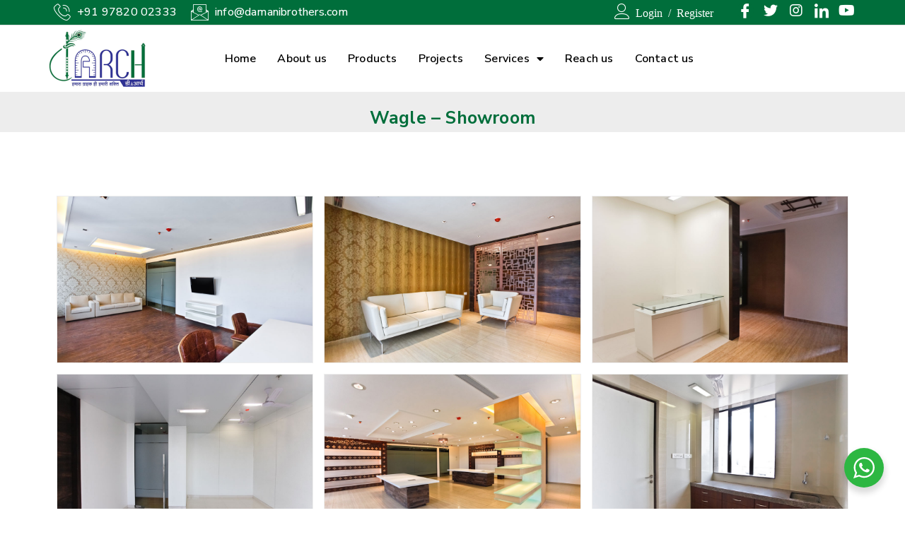

--- FILE ---
content_type: text/html; charset=UTF-8
request_url: https://damanibrothers.com/portfolio/wagle-showroom/
body_size: 20243
content:
<!DOCTYPE html>
<html dir="ltr" lang="en-US" prefix="og: https://ogp.me/ns#">
<head>
	<meta charset="UTF-8">
	<meta name="viewport" content="width=device-width, initial-scale=1.0, viewport-fit=cover" />		<title>Wagle – Showroom - DARCH The Interior Gallery</title>

		<!-- All in One SEO 4.8.0 - aioseo.com -->
	<meta name="robots" content="max-image-preview:large" />
	<link rel="canonical" href="https://damanibrothers.com/portfolio/wagle-showroom/" />
	<meta name="generator" content="All in One SEO (AIOSEO) 4.8.0" />
		<meta property="og:locale" content="en_US" />
		<meta property="og:site_name" content="DARCH The Interior Gallery -" />
		<meta property="og:type" content="article" />
		<meta property="og:title" content="Wagle – Showroom - DARCH The Interior Gallery" />
		<meta property="og:url" content="https://damanibrothers.com/portfolio/wagle-showroom/" />
		<meta property="article:published_time" content="2021-08-04T05:46:38+00:00" />
		<meta property="article:modified_time" content="2021-08-04T05:51:39+00:00" />
		<meta name="twitter:card" content="summary_large_image" />
		<meta name="twitter:title" content="Wagle – Showroom - DARCH The Interior Gallery" />
		<script type="application/ld+json" class="aioseo-schema">
			{"@context":"https:\/\/schema.org","@graph":[{"@type":"BreadcrumbList","@id":"https:\/\/damanibrothers.com\/portfolio\/wagle-showroom\/#breadcrumblist","itemListElement":[{"@type":"ListItem","@id":"https:\/\/damanibrothers.com\/#listItem","position":1,"name":"Home","item":"https:\/\/damanibrothers.com\/","nextItem":{"@type":"ListItem","@id":"https:\/\/damanibrothers.com\/portfolio\/wagle-showroom\/#listItem","name":"Wagle - Showroom"}},{"@type":"ListItem","@id":"https:\/\/damanibrothers.com\/portfolio\/wagle-showroom\/#listItem","position":2,"name":"Wagle - Showroom","previousItem":{"@type":"ListItem","@id":"https:\/\/damanibrothers.com\/#listItem","name":"Home"}}]},{"@type":"Organization","@id":"https:\/\/damanibrothers.com\/#organization","name":"DARCH The Interior Gallery","url":"https:\/\/damanibrothers.com\/"},{"@type":"WebPage","@id":"https:\/\/damanibrothers.com\/portfolio\/wagle-showroom\/#webpage","url":"https:\/\/damanibrothers.com\/portfolio\/wagle-showroom\/","name":"Wagle \u2013 Showroom - DARCH The Interior Gallery","inLanguage":"en-US","isPartOf":{"@id":"https:\/\/damanibrothers.com\/#website"},"breadcrumb":{"@id":"https:\/\/damanibrothers.com\/portfolio\/wagle-showroom\/#breadcrumblist"},"image":{"@type":"ImageObject","url":"https:\/\/damanibrothers.com\/wp-content\/uploads\/2021\/08\/ws_1.jpg","@id":"https:\/\/damanibrothers.com\/portfolio\/wagle-showroom\/#mainImage","width":1000,"height":650},"primaryImageOfPage":{"@id":"https:\/\/damanibrothers.com\/portfolio\/wagle-showroom\/#mainImage"},"datePublished":"2021-08-04T05:46:38+00:00","dateModified":"2021-08-04T05:51:39+00:00"},{"@type":"WebSite","@id":"https:\/\/damanibrothers.com\/#website","url":"https:\/\/damanibrothers.com\/","name":"DARCH The Interior Gallery","inLanguage":"en-US","publisher":{"@id":"https:\/\/damanibrothers.com\/#organization"}}]}
		</script>
		<!-- All in One SEO -->

<link rel='dns-prefetch' href='//fonts.googleapis.com' />
<link rel="alternate" type="application/rss+xml" title="DARCH The Interior Gallery &raquo; Feed" href="https://damanibrothers.com/feed/" />
<link rel="alternate" type="application/rss+xml" title="DARCH The Interior Gallery &raquo; Comments Feed" href="https://damanibrothers.com/comments/feed/" />
<link rel="alternate" type="application/rss+xml" title="DARCH The Interior Gallery &raquo; Wagle &#8211; Showroom Comments Feed" href="https://damanibrothers.com/portfolio/wagle-showroom/feed/" />
<link rel="alternate" title="oEmbed (JSON)" type="application/json+oembed" href="https://damanibrothers.com/wp-json/oembed/1.0/embed?url=https%3A%2F%2Fdamanibrothers.com%2Fportfolio%2Fwagle-showroom%2F" />
<link rel="alternate" title="oEmbed (XML)" type="text/xml+oembed" href="https://damanibrothers.com/wp-json/oembed/1.0/embed?url=https%3A%2F%2Fdamanibrothers.com%2Fportfolio%2Fwagle-showroom%2F&#038;format=xml" />
<style id='wp-img-auto-sizes-contain-inline-css'>
img:is([sizes=auto i],[sizes^="auto," i]){contain-intrinsic-size:3000px 1500px}
/*# sourceURL=wp-img-auto-sizes-contain-inline-css */
</style>

<style id='wp-emoji-styles-inline-css'>

	img.wp-smiley, img.emoji {
		display: inline !important;
		border: none !important;
		box-shadow: none !important;
		height: 1em !important;
		width: 1em !important;
		margin: 0 0.07em !important;
		vertical-align: -0.1em !important;
		background: none !important;
		padding: 0 !important;
	}
/*# sourceURL=wp-emoji-styles-inline-css */
</style>
<style id='classic-theme-styles-inline-css'>
/*! This file is auto-generated */
.wp-block-button__link{color:#fff;background-color:#32373c;border-radius:9999px;box-shadow:none;text-decoration:none;padding:calc(.667em + 2px) calc(1.333em + 2px);font-size:1.125em}.wp-block-file__button{background:#32373c;color:#fff;text-decoration:none}
/*# sourceURL=/wp-includes/css/classic-themes.min.css */
</style>
<link rel='stylesheet' id='wp-components-css' href='https://damanibrothers.com/wp-includes/css/dist/components/style.min.css?ver=6.9' media='all' />
<link rel='stylesheet' id='wp-preferences-css' href='https://damanibrothers.com/wp-includes/css/dist/preferences/style.min.css?ver=6.9' media='all' />
<link rel='stylesheet' id='wp-block-editor-css' href='https://damanibrothers.com/wp-includes/css/dist/block-editor/style.min.css?ver=6.9' media='all' />
<link rel='stylesheet' id='wp-reusable-blocks-css' href='https://damanibrothers.com/wp-includes/css/dist/reusable-blocks/style.min.css?ver=6.9' media='all' />
<link rel='stylesheet' id='wp-patterns-css' href='https://damanibrothers.com/wp-includes/css/dist/patterns/style.min.css?ver=6.9' media='all' />
<link rel='stylesheet' id='wp-editor-css' href='https://damanibrothers.com/wp-includes/css/dist/editor/style.min.css?ver=6.9' media='all' />
<link rel='stylesheet' id='nta_whatsapp-style-css-css' href='https://damanibrothers.com/wp-content/plugins/whatsapp-for-wordpress/dist/blocks.style.build.css?ver=6.9' media='all' />
<link rel='stylesheet' id='contact-form-7-css' href='https://damanibrothers.com/wp-content/plugins/contact-form-7/includes/css/styles.css?ver=6.0.4' media='all' />
<link rel='stylesheet' id='rs-plugin-settings-css' href='https://damanibrothers.com/wp-content/plugins/revslider/public/assets/css/rs6.css?ver=6.4.11' media='all' />
<style id='rs-plugin-settings-inline-css'>
#rs-demo-id {}
/*# sourceURL=rs-plugin-settings-inline-css */
</style>
<link rel='stylesheet' id='nta-css-popup-css' href='https://damanibrothers.com/wp-content/plugins/whatsapp-for-wordpress/assets/css/style.css?ver=6.9' media='all' />
<link rel='stylesheet' id='bim-plugin-style-css' href='https://damanibrothers.com/wp-content/plugins/bim_plugin/widgets/css/style.css?ver=1.0.0' media='all' />
<link rel='stylesheet' id='bim-fonts-css' href='//fonts.googleapis.com/css?family=Roboto%3A300%2C400%2C400i%2C500%2C600%2C600i%2C700%2C700i%2C800%2C800i%2C900%7CPoppins%3A300%2C400%2C500%2C600%2C700%2C800%2C900&#038;ver=1.0.0' media='all' />
<link rel='stylesheet' id='bootstrap-css' href='https://damanibrothers.com/wp-content/themes/bim/css/bootstrap.min.css?ver=1' media='all' />
<link rel='stylesheet' id='font-awesome-css' href='https://damanibrothers.com/wp-content/plugins/elementor/assets/lib/font-awesome/css/font-awesome.min.css?ver=4.7.0' media='all' />
<style id='font-awesome-inline-css'>
[data-font="FontAwesome"]:before {font-family: 'FontAwesome' !important;content: attr(data-icon) !important;speak: none !important;font-weight: normal !important;font-variant: normal !important;text-transform: none !important;line-height: 1 !important;font-style: normal !important;-webkit-font-smoothing: antialiased !important;-moz-osx-font-smoothing: grayscale !important;}
/*# sourceURL=font-awesome-inline-css */
</style>
<link rel='stylesheet' id='fontawesome-css' href='https://damanibrothers.com/wp-content/themes/bim/css/fontawesome.min.css?ver=1' media='all' />
<link rel='stylesheet' id='icon-font-css' href='https://damanibrothers.com/wp-content/themes/bim/css/icon-font.min.css?ver=1' media='all' />
<link rel='stylesheet' id='magnific-popup-css' href='https://damanibrothers.com/wp-content/themes/bim/css/magnific-popup.css?ver=1' media='all' />
<link rel='stylesheet' id='animate-css' href='https://damanibrothers.com/wp-content/themes/bim/css/animate.css?ver=1' media='all' />
<link rel='stylesheet' id='magic-css' href='https://damanibrothers.com/wp-content/themes/bim/css/magic.css?ver=1' media='all' />
<link rel='stylesheet' id='slick-css' href='https://damanibrothers.com/wp-content/themes/bim/css/slick.css?ver=1' media='all' />
<link rel='stylesheet' id='jquery-fatnav-css' href='https://damanibrothers.com/wp-content/themes/bim/css/jquery.fatNav.css?ver=1' media='all' />
<link rel='stylesheet' id='animate-headline-css' href='https://damanibrothers.com/wp-content/themes/bim/css/animate.headline.css?ver=1' media='all' />
<link rel='stylesheet' id='splitting-css' href='https://damanibrothers.com/wp-content/themes/bim/css/splitting.css?ver=1' media='all' />
<link rel='stylesheet' id='splitting-cells-css' href='https://damanibrothers.com/wp-content/themes/bim/css/splitting-cells.css?ver=1' media='all' />
<link rel='stylesheet' id='bim-style-css' href='https://damanibrothers.com/wp-content/themes/bim/style.css?ver=1.0.0' media='all' />
<link rel='stylesheet' id='elementor-frontend-css' href='https://damanibrothers.com/wp-content/plugins/elementor/assets/css/frontend.min.css?ver=3.27.6' media='all' />
<link rel='stylesheet' id='widget-text-editor-css' href='https://damanibrothers.com/wp-content/plugins/elementor/assets/css/widget-text-editor.min.css?ver=3.27.6' media='all' />
<link rel='stylesheet' id='widget-icon-list-css' href='https://damanibrothers.com/wp-content/plugins/elementor/assets/css/widget-icon-list.min.css?ver=3.27.6' media='all' />
<link rel='stylesheet' id='widget-image-css' href='https://damanibrothers.com/wp-content/plugins/elementor/assets/css/widget-image.min.css?ver=3.27.6' media='all' />
<link rel='stylesheet' id='widget-nav-menu-css' href='https://damanibrothers.com/wp-content/plugins/elementor-pro/assets/css/widget-nav-menu.min.css?ver=3.27.3' media='all' />
<link rel='stylesheet' id='e-sticky-css' href='https://damanibrothers.com/wp-content/plugins/elementor-pro/assets/css/modules/sticky.min.css?ver=3.27.3' media='all' />
<link rel='stylesheet' id='widget-icon-box-css' href='https://damanibrothers.com/wp-content/plugins/elementor/assets/css/widget-icon-box.min.css?ver=3.27.6' media='all' />
<link rel='stylesheet' id='swiper-css' href='https://damanibrothers.com/wp-content/plugins/elementor/assets/lib/swiper/v8/css/swiper.min.css?ver=8.4.5' media='all' />
<link rel='stylesheet' id='e-swiper-css' href='https://damanibrothers.com/wp-content/plugins/elementor/assets/css/conditionals/e-swiper.min.css?ver=3.27.6' media='all' />
<link rel='stylesheet' id='widget-social-icons-css' href='https://damanibrothers.com/wp-content/plugins/elementor/assets/css/widget-social-icons.min.css?ver=3.27.6' media='all' />
<link rel='stylesheet' id='e-apple-webkit-css' href='https://damanibrothers.com/wp-content/plugins/elementor/assets/css/conditionals/apple-webkit.min.css?ver=3.27.6' media='all' />
<link rel='stylesheet' id='widget-heading-css' href='https://damanibrothers.com/wp-content/plugins/elementor/assets/css/widget-heading.min.css?ver=3.27.6' media='all' />
<link rel='stylesheet' id='elementor-icons-css' href='https://damanibrothers.com/wp-content/plugins/elementor/assets/lib/eicons/css/elementor-icons.min.css?ver=5.35.0' media='all' />
<link rel='stylesheet' id='elementor-post-12-css' href='https://damanibrothers.com/wp-content/uploads/elementor/css/post-12.css?ver=1740982974' media='all' />
<link rel='stylesheet' id='better-Pinyon-script-css' href='//fonts.googleapis.com/css2?family=Pinyon+Script&#038;display=swap&#038;ver=20451215' media='all' />
<link rel='stylesheet' id='better-amatic-css' href='//fonts.googleapis.com/css2?family=Amatic+SC%3Awght%40400%3B700&#038;display=swap&#038;ver=20451215' media='all' />
<link rel='stylesheet' id='better-barlow-css' href='//fonts.googleapis.com/css2?family=Barlow%3Aital%2Cwght%400%2C100%3B0%2C200%3B0%2C300%3B0%2C400%3B0%2C500%3B0%2C600%3B0%2C700%3B0%2C800%3B0%2C900%3B1%2C100%3B1%2C200%3B1%2C300%3B1%2C400%3B1%2C500%3B1%2C600%3B1%2C700%3B1%2C800%3B1%2C900&#038;display=swap&#038;ver=20451215' media='all' />
<link rel='stylesheet' id='better-barlow-condensed-css' href='//fonts.googleapis.com/css2?family=Barlow+Condensed%3Awght%40200%3B300%3B400%3B500%3B600%3B700&#038;display=swap&#038;ver=20451215' media='all' />
<link rel='stylesheet' id='better-poppins-css' href='//fonts.googleapis.com/css?family=Poppins%3A400%2C500%2C600%2C700&#038;display=swap&#038;ver=20451215' media='all' />
<link rel='stylesheet' id='better-teko-css' href='//fonts.googleapis.com/css2?family=Teko%3Awght%40300%3B400%3B500%3B600%3B700&#038;display=swap&#038;ver=20451215' media='all' />
<link rel='stylesheet' id='better-jost-css' href='//fonts.googleapis.com/css2?family=Jost%3Awght%40100%3B200%3B300%3B400%3B500%3B600%3B700%3B800%3B900&#038;display=swap&#038;ver=20451215' media='all' />
<link rel='stylesheet' id='pe-icon-css' href='https://damanibrothers.com/wp-content/plugins/better-elementor-addons/assets/css/pe-icon-7-stroke.css?ver=20200508' media='all' />
<link rel='stylesheet' id='twentytwenty-css' href='https://damanibrothers.com/wp-content/plugins/better-elementor-addons/assets/css/twentytwenty.css?ver=20200508' media='all' />
<link rel='stylesheet' id='animatecss-css' href='https://damanibrothers.com/wp-content/plugins/better-elementor-addons/assets/css/animate.css?ver=20200508' media='all' />
<link rel='stylesheet' id='youtubepopup-css' href='https://damanibrothers.com/wp-content/plugins/better-elementor-addons/assets/css/youtubepopup.css?ver=20200508' media='all' />
<link rel='stylesheet' id='niceselect-css' href='https://damanibrothers.com/wp-content/plugins/better-elementor-addons/assets/css/nice-select.css?ver=20200508' media='all' />
<link rel='stylesheet' id='justifiedgallery-css' href='https://damanibrothers.com/wp-content/plugins/better-elementor-addons/assets/css/justifiedgallery.min.css?ver=20200508' media='all' />
<link rel='stylesheet' id='slick-theme-css' href='https://damanibrothers.com/wp-content/plugins/better-elementor-addons/assets/css/slick-theme.css?ver=20200508' media='all' />
<link rel='stylesheet' id='better-swiper-css' href='https://damanibrothers.com/wp-content/plugins/better-elementor-addons/assets/css/swiper.min.css?ver=20200508' media='all' />
<link rel='stylesheet' id='better-style-css' href='https://damanibrothers.com/wp-content/plugins/better-elementor-addons/assets/style.css?ver=20200508' media='all' />
<link rel='stylesheet' id='widget-image-gallery-css' href='https://damanibrothers.com/wp-content/plugins/elementor/assets/css/widget-image-gallery.min.css?ver=3.27.6' media='all' />
<link rel='stylesheet' id='elementor-post-5876-css' href='https://damanibrothers.com/wp-content/uploads/elementor/css/post-5876.css?ver=1753060723' media='all' />
<link rel='stylesheet' id='elementor-post-3812-css' href='https://damanibrothers.com/wp-content/uploads/elementor/css/post-3812.css?ver=1740982975' media='all' />
<link rel='stylesheet' id='elementor-post-3898-css' href='https://damanibrothers.com/wp-content/uploads/elementor/css/post-3898.css?ver=1740990306' media='all' />
<link rel='stylesheet' id='heateor_sss_frontend_css-css' href='https://damanibrothers.com/wp-content/plugins/sassy-social-share/public/css/sassy-social-share-public.css?ver=3.3.70' media='all' />
<style id='heateor_sss_frontend_css-inline-css'>
.heateor_sss_button_instagram span.heateor_sss_svg,a.heateor_sss_instagram span.heateor_sss_svg{background:radial-gradient(circle at 30% 107%,#fdf497 0,#fdf497 5%,#fd5949 45%,#d6249f 60%,#285aeb 90%)}.heateor_sss_horizontal_sharing .heateor_sss_svg,.heateor_sss_standard_follow_icons_container .heateor_sss_svg{color:#fff;border-width:0px;border-style:solid;border-color:transparent}.heateor_sss_horizontal_sharing .heateorSssTCBackground{color:#666}.heateor_sss_horizontal_sharing span.heateor_sss_svg:hover,.heateor_sss_standard_follow_icons_container span.heateor_sss_svg:hover{border-color:transparent;}.heateor_sss_vertical_sharing span.heateor_sss_svg,.heateor_sss_floating_follow_icons_container span.heateor_sss_svg{color:#fff;border-width:0px;border-style:solid;border-color:transparent;}.heateor_sss_vertical_sharing .heateorSssTCBackground{color:#666;}.heateor_sss_vertical_sharing span.heateor_sss_svg:hover,.heateor_sss_floating_follow_icons_container span.heateor_sss_svg:hover{border-color:transparent;}@media screen and (max-width:783px) {.heateor_sss_vertical_sharing{display:none!important}}div.heateor_sss_mobile_footer{display:none;}@media screen and (max-width:783px){div.heateor_sss_bottom_sharing .heateorSssTCBackground{background-color:white}div.heateor_sss_bottom_sharing{width:100%!important;left:0!important;}div.heateor_sss_bottom_sharing a{width:11.111111111111% !important;}div.heateor_sss_bottom_sharing .heateor_sss_svg{width: 100% !important;}div.heateor_sss_bottom_sharing div.heateorSssTotalShareCount{font-size:1em!important;line-height:28px!important}div.heateor_sss_bottom_sharing div.heateorSssTotalShareText{font-size:.7em!important;line-height:0px!important}div.heateor_sss_mobile_footer{display:block;height:40px;}.heateor_sss_bottom_sharing{padding:0!important;display:block!important;width:auto!important;bottom:-2px!important;top: auto!important;}.heateor_sss_bottom_sharing .heateor_sss_square_count{line-height:inherit;}.heateor_sss_bottom_sharing .heateorSssSharingArrow{display:none;}.heateor_sss_bottom_sharing .heateorSssTCBackground{margin-right:1.1em!important}}
/*# sourceURL=heateor_sss_frontend_css-inline-css */
</style>
<link rel='stylesheet' id='ekit-widget-styles-css' href='https://damanibrothers.com/wp-content/plugins/elementskit-lite/widgets/init/assets/css/widget-styles.css?ver=3.4.4' media='all' />
<link rel='stylesheet' id='ekit-responsive-css' href='https://damanibrothers.com/wp-content/plugins/elementskit-lite/widgets/init/assets/css/responsive.css?ver=3.4.4' media='all' />
<link rel='stylesheet' id='google-fonts-1-css' href='https://fonts.googleapis.com/css?family=Nunito+Sans%3A100%2C100italic%2C200%2C200italic%2C300%2C300italic%2C400%2C400italic%2C500%2C500italic%2C600%2C600italic%2C700%2C700italic%2C800%2C800italic%2C900%2C900italic%7CRoboto+Slab%3A100%2C100italic%2C200%2C200italic%2C300%2C300italic%2C400%2C400italic%2C500%2C500italic%2C600%2C600italic%2C700%2C700italic%2C800%2C800italic%2C900%2C900italic%7CRoboto%3A100%2C100italic%2C200%2C200italic%2C300%2C300italic%2C400%2C400italic%2C500%2C500italic%2C600%2C600italic%2C700%2C700italic%2C800%2C800italic%2C900%2C900italic&#038;display=auto&#038;ver=6.9' media='all' />
<link rel='stylesheet' id='elementor-icons-ekiticons-css' href='https://damanibrothers.com/wp-content/plugins/elementskit-lite/modules/elementskit-icon-pack/assets/css/ekiticons.css?ver=3.4.4' media='all' />
<link rel='stylesheet' id='elementor-icons-shared-0-css' href='https://damanibrothers.com/wp-content/plugins/elementor/assets/lib/font-awesome/css/fontawesome.min.css?ver=5.15.3' media='all' />
<link rel='stylesheet' id='elementor-icons-fa-solid-css' href='https://damanibrothers.com/wp-content/plugins/elementor/assets/lib/font-awesome/css/solid.min.css?ver=5.15.3' media='all' />
<link rel='stylesheet' id='elementor-icons-fa-brands-css' href='https://damanibrothers.com/wp-content/plugins/elementor/assets/lib/font-awesome/css/brands.min.css?ver=5.15.3' media='all' />
<link rel="preconnect" href="https://fonts.gstatic.com/" crossorigin><script src="https://damanibrothers.com/wp-includes/js/jquery/jquery.min.js?ver=3.7.1" id="jquery-core-js"></script>
<script src="https://damanibrothers.com/wp-includes/js/jquery/jquery-migrate.min.js?ver=3.4.1" id="jquery-migrate-js"></script>
<script src="https://damanibrothers.com/wp-content/plugins/revslider/public/assets/js/rbtools.min.js?ver=6.4.8" id="tp-tools-js"></script>
<script src="https://damanibrothers.com/wp-content/plugins/revslider/public/assets/js/rs6.min.js?ver=6.4.11" id="revmin-js"></script>
<script id="nta-js-popup-js-extra">
var ntawaAjax = {"url":"https://damanibrothers.com/wp-admin/admin-ajax.php"};
//# sourceURL=nta-js-popup-js-extra
</script>
<script src="https://damanibrothers.com/wp-content/plugins/whatsapp-for-wordpress/assets/js/main.js?ver=6.9" id="nta-js-popup-js"></script>
<script src="https://damanibrothers.com/wp-content/themes/bim/js/modernizr.js?ver=6.9" id="modernizr-js"></script>
<link rel="https://api.w.org/" href="https://damanibrothers.com/wp-json/" /><link rel="EditURI" type="application/rsd+xml" title="RSD" href="https://damanibrothers.com/xmlrpc.php?rsd" />
<meta name="generator" content="WordPress 6.9" />
<link rel='shortlink' href='https://damanibrothers.com/?p=5876' />
        <style>
            .wa__stt_offline{
                pointer-events: none;
            }

            .wa__button_text_only_me .wa__btn_txt{
                padding-top: 16px !important;
                padding-bottom: 15px !important;
            }

            .wa__popup_content_item .wa__cs_img_wrap{
                width: 48px;
                height: 48px;
            }

            .wa__popup_chat_box .wa__popup_heading{
                background: #2db742;
            }

            .wa__btn_popup .wa__btn_popup_icon{
                background: #2db742;
            }

            .wa__popup_chat_box .wa__stt{
                border-left: 2px solid  #2db742;
            }

            .wa__popup_chat_box .wa__popup_heading .wa__popup_title{
                color: #fff;
            }

            .wa__popup_chat_box .wa__popup_heading .wa__popup_intro{
                color: #fff;
                opacity: 0.8;
            }

            .wa__popup_chat_box .wa__popup_heading .wa__popup_intro strong{

            }

            
        </style>

        <meta name="generator" content="Elementor 3.27.6; features: additional_custom_breakpoints; settings: css_print_method-external, google_font-enabled, font_display-auto">
<style>.recentcomments a{display:inline !important;padding:0 !important;margin:0 !important;}</style>			<style>
				.e-con.e-parent:nth-of-type(n+4):not(.e-lazyloaded):not(.e-no-lazyload),
				.e-con.e-parent:nth-of-type(n+4):not(.e-lazyloaded):not(.e-no-lazyload) * {
					background-image: none !important;
				}
				@media screen and (max-height: 1024px) {
					.e-con.e-parent:nth-of-type(n+3):not(.e-lazyloaded):not(.e-no-lazyload),
					.e-con.e-parent:nth-of-type(n+3):not(.e-lazyloaded):not(.e-no-lazyload) * {
						background-image: none !important;
					}
				}
				@media screen and (max-height: 640px) {
					.e-con.e-parent:nth-of-type(n+2):not(.e-lazyloaded):not(.e-no-lazyload),
					.e-con.e-parent:nth-of-type(n+2):not(.e-lazyloaded):not(.e-no-lazyload) * {
						background-image: none !important;
					}
				}
			</style>
			<meta name="generator" content="Powered by Slider Revolution 6.4.11 - responsive, Mobile-Friendly Slider Plugin for WordPress with comfortable drag and drop interface." />
<script type="text/javascript">function setREVStartSize(e){
			//window.requestAnimationFrame(function() {				 
				window.RSIW = window.RSIW===undefined ? window.innerWidth : window.RSIW;	
				window.RSIH = window.RSIH===undefined ? window.innerHeight : window.RSIH;	
				try {								
					var pw = document.getElementById(e.c).parentNode.offsetWidth,
						newh;
					pw = pw===0 || isNaN(pw) ? window.RSIW : pw;
					e.tabw = e.tabw===undefined ? 0 : parseInt(e.tabw);
					e.thumbw = e.thumbw===undefined ? 0 : parseInt(e.thumbw);
					e.tabh = e.tabh===undefined ? 0 : parseInt(e.tabh);
					e.thumbh = e.thumbh===undefined ? 0 : parseInt(e.thumbh);
					e.tabhide = e.tabhide===undefined ? 0 : parseInt(e.tabhide);
					e.thumbhide = e.thumbhide===undefined ? 0 : parseInt(e.thumbhide);
					e.mh = e.mh===undefined || e.mh=="" || e.mh==="auto" ? 0 : parseInt(e.mh,0);		
					if(e.layout==="fullscreen" || e.l==="fullscreen") 						
						newh = Math.max(e.mh,window.RSIH);					
					else{					
						e.gw = Array.isArray(e.gw) ? e.gw : [e.gw];
						for (var i in e.rl) if (e.gw[i]===undefined || e.gw[i]===0) e.gw[i] = e.gw[i-1];					
						e.gh = e.el===undefined || e.el==="" || (Array.isArray(e.el) && e.el.length==0)? e.gh : e.el;
						e.gh = Array.isArray(e.gh) ? e.gh : [e.gh];
						for (var i in e.rl) if (e.gh[i]===undefined || e.gh[i]===0) e.gh[i] = e.gh[i-1];
											
						var nl = new Array(e.rl.length),
							ix = 0,						
							sl;					
						e.tabw = e.tabhide>=pw ? 0 : e.tabw;
						e.thumbw = e.thumbhide>=pw ? 0 : e.thumbw;
						e.tabh = e.tabhide>=pw ? 0 : e.tabh;
						e.thumbh = e.thumbhide>=pw ? 0 : e.thumbh;					
						for (var i in e.rl) nl[i] = e.rl[i]<window.RSIW ? 0 : e.rl[i];
						sl = nl[0];									
						for (var i in nl) if (sl>nl[i] && nl[i]>0) { sl = nl[i]; ix=i;}															
						var m = pw>(e.gw[ix]+e.tabw+e.thumbw) ? 1 : (pw-(e.tabw+e.thumbw)) / (e.gw[ix]);					
						newh =  (e.gh[ix] * m) + (e.tabh + e.thumbh);
					}				
					if(window.rs_init_css===undefined) window.rs_init_css = document.head.appendChild(document.createElement("style"));					
					document.getElementById(e.c).height = newh+"px";
					window.rs_init_css.innerHTML += "#"+e.c+"_wrapper { height: "+newh+"px }";				
				} catch(e){
					console.log("Failure at Presize of Slider:" + e)
				}					   
			//});
		  };</script>
		<style id="wp-custom-css">
			.team-1 {
    box-shadow: 0px 15px 39px 0px #6a6d7157;
}


/*.head_txt:after {
    content: '';
    height: 100%;
    width: 100px;
    position: absolute;
    top: 0;
    right: -9px;
    transform: skew( 
23deg
 );
    z-index: -1;
    background-color: #006E3B;
}
*/

.default-header.clearfix {
  display: none!important;
}

input.newsletter_input {
    width: 66%!important;
    font-size: 16px!important;
    font-family: 'Nunito Sans'!important;
    font-weight: 500;
	    margin: 0px!important;
}
input.newsletter_submt {
 font-family: 'Nunito Sans'!important;
    font-size: 16px!important;
    font-weight: 600!important;
    letter-spacing: 0.2px!important;
    width: 30%!important;
   padding: 5px 15px 7px!important;
    background-color: #006e3b!important;
    margin: 0px!important;
    color: #fff!important;
    border: solid 1px #fff!important;
}
@media(max-width:768px){
	input.newsletter_input {
    width: 100%!important;
}
input.newsletter_submt {
	margin-top:10px!important;
    width: 100%!important;
}
}


.Icon_Feature .elementor-widget-container:after {
    left: -18px;
    content: '';
    width: 0;
    height: 0;
    position: absolute;
    top: 35%;
    border-style: solid;
    border-width: 9px;
    border-color: transparent #fffcfc transparent transparent;
    z-index: 1;
}
.Icon_Feature {
    margin-bottom: 12px!important;
}
.Fea_1{
	margin-bottom: 0px!important;
}

@media(max-width:768px){
	.woocommerce #content div.product div.summary, .woocommerce div.product div.summary, .woocommerce-page #content div.product div.summary, .woocommerce-page div.product div.summary {
    float: left;
    width: 100%!important;
}
.woocommerce #content div.product div.images, .woocommerce div.product div.images, .woocommerce-page #content div.product div.images, .woocommerce-page div.product div.images {
    float: left;
    width: 100%!important;
}
	.variations tr:nth-child(odd) {
    width: 100%!important;
   display: block;
	 vertical-align: top;
	 float:left!important;
}
.variations tr:nth-child(even) {
    width: 100%!important;
    display: block;
	  vertical-align: top;
	  float:left!important;
}
	.woocommerce-product-gallery__wrapper .woocommerce-variation-description{
  display:none;
}
	form.variations_form .woocommerce-variation-description { 
display: block!important;
		margin-bottom: 12px;
	}
	.S_Des {
    margin-top: 10px!important;
}
}

.M_Des td:first-child {
    font-weight: 600;
    font-size: 16px;
    color: #000;
}
form.variations_form .woocommerce-variation-description { 
display: none;
}
.S_Des {
    border: solid 1px #dcdcdc;
    margin-top: 20px;
}
.S_Des h4 {
    background: #ebebeb;
    margin: 0px;
    padding: 10px 12px;
    font-size: 16px;
    font-weight: 600;
}
.S_Des p {
    color: #7a7a7a;
    padding: 10px;
}
.single-product .product_meta {
    display: none;
}
.woocommerce div.product form.cart {
    margin-bottom: 0px;
}
.single-product p.price {
    border-bottom: dashed 2px #dcdcdc;
    padding-bottom: 20px;
}
.single-product span.woo-selected-variation-item-name {
    display: none!important;
}
button.single_add_to_cart_button.button.alt,input.button.pisol_buy_now_button{
    padding: 0px 15px!Important;
    height: 45px;
    font-family: 'Nunito Sans'!important;
    font-size: 12px!important;
    text-transform: uppercase;
    font-weight: 800!Important;
    letter-spacing: 1px;
    color: #fff!important;
    border: unset!important;
}
button.single_add_to_cart_button.button.alt{
	    background: #006e3b!important;
}
input.button.pisol_single_buy_now.pisol_buy_now_button.pisol_type_variable {
    width: auto!important;
    margin: 0px 0px 0px 10px!important;
	background:#000!important;
}
div#nta-wabutton-3959 {
    margin-top: 18px!important;
    margin-bottom: 10px!important;
}
.wa__btn_popup_txt {
    display: none;
}
li.variable-item.button-variable-item.Available.Sizes {
    width: 90px;
    height: 65px;
    border-radius: 8px;
    padding: 20px 10px;
    margin: 6px;
}
li.variable-item.button-variable-item.Available.Sizes span {
    line-height: 16px;
    font-size: 14px;
    color: #7a7a7a;
}
.single-product .content.shop-wrapper {
    padding-top: 30px!important;
}
h1.product_title.entry-title {
    font-weight: 700;
    font-size: 25px;
	  margin-bottom: 10px;
}
del bdi {
    color: #7a7a7a;
    font-weight: 700;
    font-size: 18px;
}
ins bdi {
    font-weight: 700;
    font-size: 24px;
}
.entry-summary table td {
	padding-left : 0px !important;
	padding-right : 0px !important;
}
.single_variation_wrap {
    border-top: dashed 2px #dcdcdc;
    padding-top: 20px;
}
table.variations {
    border: unset!important;
	  margin-top: 12px!important;
	  box-shadow: unset!important;
}
table.variations .label {
	padding-bottom:0px!important;
	border-radius:0px!important;
    color: #a5a5a5;
	text-align: left;
	margin-bottom:10px;
}
li.variable-item.image-variable-item.Finishes {
    width: 50px;
    height: 50px;
    display: block!important;
    margin: 0px 10px 60px!important;
}
li.variable-item p {
    font-size: 14px;
    margin: 15px 0px 8px;
    line-height: 18px;
    font-weight: 500;
    text-align: center;
}
a.reset_variations {
    display: none!important;
}
.woocommerce div.product form.cart .variations label {
    font-weight: 500;
    font-size: 18px;
	    color: #000;
    line-height: 18px;
}
.variations label:after {
    content: "\f0d7";
    font: normal normal normal 14px/1 FontAwesome;
    display: block;
    font-size: 30px;
	color:#006e3b;
	    margin-bottom: -19px;
}
table.variations label {
    border-bottom: solid 1px #006e3b;
	display:block!important;
}
.variations tr:nth-child(odd) {
    width: 48%;
   display: inline-block;
	 vertical-align: top;
	 float:left;
}
.variations tr:nth-child(even) {
    width: 48%;
    display: inline-block;
	  vertical-align: top;
	  float:right
}
.woocommerce .woocommerce-tabs .woocommerce-Tabs-panel.woocommerce-Tabs-panel--additional_information table tr td {
    padding: 0 15px !important;
}
.woocommerce div.product .woocommerce-tabs ul.tabs li a {
    color: inherit;
    text-shadow: inherit;
    font-family: 'Nunito Sans';
    font-size: 18px;
    font-weight: 600!important;

}
.woocommerce div.product .woocommerce-tabs ul.tabs li.active a {
    color: inherit;
    text-shadow: inherit;
    font-family: 'Nunito Sans'!important;
    font-size: 18px;
    font-weight: 700!important;
    color: #2d328f!important;
	text-decoration:underline;
}
.M_Des td {
    text-align: left!important;
}
.M_Des tr:nth-child(odd) {
    background: #ebebeb;
}
.woocommerce-Tabs-panel h2 {
    display: none;
}
#main nav.woocommerce-breadcrumb {
    display: none;
}
li#tab-title-additional_information, div#tab-additional_information {
    display: none;
}
nav.woocommerce-breadcrumb {
    margin-bottom: 0px!important;
}

.woocommerce #content div.product div.summary, .woocommerce div.product div.summary, .woocommerce-page #content div.product div.summary, .woocommerce-page div.product div.summary {
    float: right;
    width: 58%;
}
.woocommerce #content div.product div.images, .woocommerce div.product div.images, .woocommerce-page #content div.product div.images, .woocommerce-page div.product div.images {
    float: left;
    width: 38%;
}
nav.bim-custom-header.clearfix, nav.header.apply-header.not-custom-menu.clearfix.white-header,footer.footer,footer.bim-custom-footer.clearfix {
    display: none;
}




.elementor-element-07029d2 .elementor-widget-container:before {
    content: '';
    height: 100%;
    width: 100px;
    position: absolute;
    top: 0;
    left: -6px;
    -webkit-transform: skew( 
23deg
 );
    -khtml-transform: skew(23deg);
    -moz-transform: skew(23deg);
    -ms-transform: skew(23deg);
    -o-transform: skew(23deg);
    transform: skew( 
23deg
 );
    z-index: -1;
    background-color: #006e3b;
}
p {
    margin-bottom: 0px!important;
}
.ekit-wid-con .elementskit-infobox .elementskit-box-header .elementskit-info-box-icon {
    display: inline-block;
    margin-bottom: 0px!important;
}
.home .p_title {
    display: none;
}

/* Home Start */
.quality-check .box-with-icon.feature-1 {
    padding: 60px 15px 50px 15px;
}
.team-memb ul.team-sicon {
    display: none!important;
} 
.box-cont h3 {
    font-family: 'Nunito Sans'!important;
    font-size: 26px!important;
	    font-weight: 600!important;
}
.img-box-slider h3 a {
    color: unset;
}
.exp-img .img .since span, .exp-img .img .years h5 {
    color: #006E3B;
}
.mob-img .years.custom-font {
    left: 57px;
}
.mob-img .exp-img .img {
    width: 100%;
}
.menu-icon {
    font-size: 22px;
    vertical-align: sub;
    color: #fff;
    padding-right: 8px;
}
.account-menu ul>li {
    list-style: none;
}
.menu-icon:after {
    content: "Login / Register";
    color: #fff;
    font-size: 16px;
    vertical-align: top;
    margin-left: 8px;
    font-weight: 500;
}
.logged-in .menu-icon:after {
    content: "My Account";
	  color: #fff;
    font-size: 16px;
    vertical-align: top;
    margin-left: 8px;
    font-weight: 500;
}
@media(max-width:468px){
	.menu-icon,.logged-in .menu-icon:after , .menu-icon:after {
		color: #494c4f;
	}
	.elementor-item-active .menu-icon,.logged-in .elementor-item-active .menu-icon:after , .elementor-item-active .menu-icon:after {
		color: #fff;
	}
}
/* home End */


/* Footer Start */
.ftr-icon-box .elementor-icon-box-title {
 display: none;
}
.ftr-logo img {
  box-shadow: 0px 0px 10px 0px rgb(255 255 255 / 50%);
}
.ftr-links h5 {
 margin-bottom: 20px;
    color: #fff;
}

/* Footer End */


/* Contact Strat */

.contact-style2 span.subject, .contact-style2 span.your-message {
    margin-bottom: 30px;
}
.cont-icon-list span.elementor-icon-list-text a {
    color: #fff;
}
.cont-icon-list span.elementor-icon-list-text a:hover {
    color: #006E3B;
}
.wpcf7-submit {
    color: #006E3B!important;
}
.elementor-4316 .elementor-element.elementor-element-7e5239d .wpcf7-submit:hover {
    color: #ffffff!important;
    background-color: #006E3B!important;
}
/* Contact End */

/* Portfolio  Strat */
.center-box-slider .slider-line {
    height: 5px;
}
h3.slider-title {
    font-family: 'Nunito Sans';
    font-size: 50px;
    font-weight: 600;
}
.work-img-bg.slider-img-bg {
    background-size: cover;
}
.single-portfolio .port-gallery-body.port-top-gallery, .single-portfolio h3.single-work-title, .single-portfolio .swork-line {
    display: none;
}
/* Portfolio  End */		</style>
		</head>
<body class="wp-singular portfolio-template-default single single-portfolio postid-5876 wp-theme-bim elementor-default elementor-kit-12 elementor-page elementor-page-5876">
		<div data-elementor-type="header" data-elementor-id="3812" class="elementor elementor-3812 elementor-location-header" data-elementor-post-type="elementor_library">
					<section class="elementor-section elementor-top-section elementor-element elementor-element-3da2901 elementor-hidden-tablet elementor-hidden-phone elementor-hidden-desktop elementor-section-boxed elementor-section-height-default elementor-section-height-default" data-id="3da2901" data-element_type="section">
						<div class="elementor-container elementor-column-gap-default">
					<div class="elementor-column elementor-col-50 elementor-top-column elementor-element elementor-element-a8696fa" data-id="a8696fa" data-element_type="column">
			<div class="elementor-widget-wrap elementor-element-populated">
						<div class="elementor-element elementor-element-07029d2 elementor-widget__width-auto elementor-widget elementor-widget-text-editor" data-id="07029d2" data-element_type="widget" data-widget_type="text-editor.default">
				<div class="elementor-widget-container">
									Welcome to Our D Arch-The Interior Gallery								</div>
				</div>
				<div class="elementor-element elementor-element-6058cd9 elementor-icon-list--layout-traditional elementor-list-item-link-full_width elementor-widget elementor-widget-icon-list" data-id="6058cd9" data-element_type="widget" data-widget_type="icon-list.default">
				<div class="elementor-widget-container">
							<ul class="elementor-icon-list-items">
							<li class="elementor-icon-list-item">
											<span class="elementor-icon-list-icon">
							<i aria-hidden="true" class="icon icon-clock11"></i>						</span>
										<span class="elementor-icon-list-text">Mon - Fri : 09:00 - 21:00</span>
									</li>
						</ul>
						</div>
				</div>
					</div>
		</div>
				<div class="elementor-column elementor-col-50 elementor-top-column elementor-element elementor-element-9ead79f" data-id="9ead79f" data-element_type="column">
			<div class="elementor-widget-wrap elementor-element-populated">
						<div class="elementor-element elementor-element-caf79a6 elementor-widget__width-auto ekit-equal-height-disable elementor-widget elementor-widget-elementskit-icon-box" data-id="caf79a6" data-element_type="widget" data-widget_type="elementskit-icon-box.default">
				<div class="elementor-widget-container">
					<div class="ekit-wid-con" >        <!-- link opening -->
                <!-- end link opening -->

        <div class="elementskit-infobox text-left text-left icon-lef-right-aligin elementor-animation- media  ">
                    <div class="elementskit-box-header elementor-animation-">
                <div class="elementskit-info-box-icon  text-center">
                    <i aria-hidden="true" class="elementkit-infobox-icon icon icon-phone-call2"></i>
                </div>
          </div>
                        <div class="box-body">
                            <h3 class="elementskit-info-box-title">
                    Call Us :                 </h3>
                        		  	<p><a href="tel:+917877292333">+91 7877292333</a></p>
                                </div>
        
        
                </div>
        </div>				</div>
				</div>
				<div class="elementor-element elementor-element-644ad06 elementor-widget__width-auto ekit-equal-height-disable elementor-widget elementor-widget-elementskit-icon-box" data-id="644ad06" data-element_type="widget" data-widget_type="elementskit-icon-box.default">
				<div class="elementor-widget-container">
					<div class="ekit-wid-con" >        <!-- link opening -->
                <!-- end link opening -->

        <div class="elementskit-infobox text-left text-left icon-lef-right-aligin elementor-animation- media  ">
                    <div class="elementskit-box-header elementor-animation-">
                <div class="elementskit-info-box-icon  text-center">
                    <i aria-hidden="true" class="elementkit-infobox-icon icon icon-email"></i>
                </div>
          </div>
                        <div class="box-body">
                            <h3 class="elementskit-info-box-title">
                    Mail Us :                 </h3>
                        		  	<p><a href="mailto:d_arch@damanibrothers.com">d_arch@damanibrothers.com</a></p>
                                </div>
        
        
                </div>
        </div>				</div>
				</div>
					</div>
		</div>
					</div>
		</section>
				<section class="elementor-section elementor-top-section elementor-element elementor-element-7c25cc6 elementor-section-stretched elementor-hidden-tablet elementor-hidden-phone elementor-hidden-desktop elementor-section-boxed elementor-section-height-default elementor-section-height-default" data-id="7c25cc6" data-element_type="section" data-settings="{&quot;background_background&quot;:&quot;classic&quot;,&quot;stretch_section&quot;:&quot;section-stretched&quot;,&quot;sticky&quot;:&quot;top&quot;,&quot;sticky_on&quot;:[&quot;desktop&quot;,&quot;tablet&quot;],&quot;sticky_offset&quot;:0,&quot;sticky_effects_offset&quot;:0,&quot;sticky_anchor_link_offset&quot;:0}">
						<div class="elementor-container elementor-column-gap-default">
					<div class="elementor-column elementor-col-33 elementor-top-column elementor-element elementor-element-ae96847" data-id="ae96847" data-element_type="column">
			<div class="elementor-widget-wrap elementor-element-populated">
						<div class="elementor-element elementor-element-ef361c7 elementor-widget elementor-widget-image" data-id="ef361c7" data-element_type="widget" data-widget_type="image.default">
				<div class="elementor-widget-container">
																<a href="https://damanibrothers.com/">
							<img src="https://damanibrothers.com/wp-content/uploads/elementor/thumbs/download-1-qyidns8beo2u109j1l4onwvabsbat0bedaq4pgww20.png" title="download-1" alt="download-1" loading="lazy" />								</a>
															</div>
				</div>
					</div>
		</div>
				<div class="elementor-column elementor-col-33 elementor-top-column elementor-element elementor-element-e374274" data-id="e374274" data-element_type="column">
			<div class="elementor-widget-wrap elementor-element-populated">
						<div class="elementor-element elementor-element-5a2e12a elementor-nav-menu__align-center elementor-nav-menu--dropdown-tablet elementor-nav-menu__text-align-aside elementor-nav-menu--toggle elementor-nav-menu--burger elementor-widget elementor-widget-nav-menu" data-id="5a2e12a" data-element_type="widget" data-settings="{&quot;layout&quot;:&quot;horizontal&quot;,&quot;submenu_icon&quot;:{&quot;value&quot;:&quot;&lt;i class=\&quot;fas fa-caret-down\&quot;&gt;&lt;\/i&gt;&quot;,&quot;library&quot;:&quot;fa-solid&quot;},&quot;toggle&quot;:&quot;burger&quot;}" data-widget_type="nav-menu.default">
				<div class="elementor-widget-container">
								<nav aria-label="Menu" class="elementor-nav-menu--main elementor-nav-menu__container elementor-nav-menu--layout-horizontal e--pointer-underline e--animation-fade">
				<ul id="menu-1-5a2e12a" class="elementor-nav-menu"><li class="menu-item menu-item-type-post_type menu-item-object-page menu-item-home menu-item-3542"><a href="https://damanibrothers.com/" class="elementor-item">Home</a></li>
<li class="menu-item menu-item-type-post_type menu-item-object-page menu-item-4308"><a href="https://damanibrothers.com/about-us/" class="elementor-item">About us</a></li>
<li class="menu-item menu-item-type-post_type menu-item-object-page menu-item-5315"><a href="https://damanibrothers.com/our-products/" class="elementor-item">Products</a></li>
<li class="menu-item menu-item-type-post_type menu-item-object-page menu-item-4428"><a href="https://damanibrothers.com/projects/" class="elementor-item">Projects</a></li>
<li class="menu-item menu-item-type-post_type menu-item-object-page menu-item-has-children menu-item-4774"><a href="https://damanibrothers.com/services/" class="elementor-item">Services</a>
<ul class="sub-menu elementor-nav-menu--dropdown">
	<li class="menu-item menu-item-type-post_type menu-item-object-page menu-item-4773"><a href="https://damanibrothers.com/residential/" class="elementor-sub-item">Residential</a></li>
	<li class="menu-item menu-item-type-post_type menu-item-object-page menu-item-4599"><a href="https://damanibrothers.com/commercial/" class="elementor-sub-item">Commercial</a></li>
	<li class="menu-item menu-item-type-post_type menu-item-object-page menu-item-4598"><a href="https://damanibrothers.com/corporate-design/" class="elementor-sub-item">Corporate</a></li>
	<li class="menu-item menu-item-type-post_type menu-item-object-page menu-item-4772"><a href="https://damanibrothers.com/hospitals/" class="elementor-sub-item">Hospitals</a></li>
	<li class="menu-item menu-item-type-post_type menu-item-object-page menu-item-4771"><a href="https://damanibrothers.com/industrial/" class="elementor-sub-item">Industrial</a></li>
	<li class="menu-item menu-item-type-post_type menu-item-object-page menu-item-4770"><a href="https://damanibrothers.com/restaurant-bar/" class="elementor-sub-item">Restaurant &#038; Bar</a></li>
</ul>
</li>
<li class="menu-item menu-item-type-post_type menu-item-object-page menu-item-4427"><a href="https://damanibrothers.com/reach-us/" class="elementor-item">Reach us</a></li>
<li class="menu-item menu-item-type-post_type menu-item-object-page menu-item-4367"><a href="https://damanibrothers.com/contact/" class="elementor-item">Contact us</a></li>
</ul>			</nav>
					<div class="elementor-menu-toggle" role="button" tabindex="0" aria-label="Menu Toggle" aria-expanded="false">
			<i aria-hidden="true" role="presentation" class="elementor-menu-toggle__icon--open eicon-menu-bar"></i><i aria-hidden="true" role="presentation" class="elementor-menu-toggle__icon--close eicon-close"></i>		</div>
					<nav class="elementor-nav-menu--dropdown elementor-nav-menu__container" aria-hidden="true">
				<ul id="menu-2-5a2e12a" class="elementor-nav-menu"><li class="menu-item menu-item-type-post_type menu-item-object-page menu-item-home menu-item-3542"><a href="https://damanibrothers.com/" class="elementor-item" tabindex="-1">Home</a></li>
<li class="menu-item menu-item-type-post_type menu-item-object-page menu-item-4308"><a href="https://damanibrothers.com/about-us/" class="elementor-item" tabindex="-1">About us</a></li>
<li class="menu-item menu-item-type-post_type menu-item-object-page menu-item-5315"><a href="https://damanibrothers.com/our-products/" class="elementor-item" tabindex="-1">Products</a></li>
<li class="menu-item menu-item-type-post_type menu-item-object-page menu-item-4428"><a href="https://damanibrothers.com/projects/" class="elementor-item" tabindex="-1">Projects</a></li>
<li class="menu-item menu-item-type-post_type menu-item-object-page menu-item-has-children menu-item-4774"><a href="https://damanibrothers.com/services/" class="elementor-item" tabindex="-1">Services</a>
<ul class="sub-menu elementor-nav-menu--dropdown">
	<li class="menu-item menu-item-type-post_type menu-item-object-page menu-item-4773"><a href="https://damanibrothers.com/residential/" class="elementor-sub-item" tabindex="-1">Residential</a></li>
	<li class="menu-item menu-item-type-post_type menu-item-object-page menu-item-4599"><a href="https://damanibrothers.com/commercial/" class="elementor-sub-item" tabindex="-1">Commercial</a></li>
	<li class="menu-item menu-item-type-post_type menu-item-object-page menu-item-4598"><a href="https://damanibrothers.com/corporate-design/" class="elementor-sub-item" tabindex="-1">Corporate</a></li>
	<li class="menu-item menu-item-type-post_type menu-item-object-page menu-item-4772"><a href="https://damanibrothers.com/hospitals/" class="elementor-sub-item" tabindex="-1">Hospitals</a></li>
	<li class="menu-item menu-item-type-post_type menu-item-object-page menu-item-4771"><a href="https://damanibrothers.com/industrial/" class="elementor-sub-item" tabindex="-1">Industrial</a></li>
	<li class="menu-item menu-item-type-post_type menu-item-object-page menu-item-4770"><a href="https://damanibrothers.com/restaurant-bar/" class="elementor-sub-item" tabindex="-1">Restaurant &#038; Bar</a></li>
</ul>
</li>
<li class="menu-item menu-item-type-post_type menu-item-object-page menu-item-4427"><a href="https://damanibrothers.com/reach-us/" class="elementor-item" tabindex="-1">Reach us</a></li>
<li class="menu-item menu-item-type-post_type menu-item-object-page menu-item-4367"><a href="https://damanibrothers.com/contact/" class="elementor-item" tabindex="-1">Contact us</a></li>
</ul>			</nav>
						</div>
				</div>
					</div>
		</div>
				<div class="elementor-column elementor-col-33 elementor-top-column elementor-element elementor-element-776acf9" data-id="776acf9" data-element_type="column">
			<div class="elementor-widget-wrap">
							</div>
		</div>
					</div>
		</section>
				<section class="elementor-section elementor-top-section elementor-element elementor-element-5576603 elementor-section-stretched elementor-hidden-tablet elementor-hidden-phone elementor-section-boxed elementor-section-height-default elementor-section-height-default" data-id="5576603" data-element_type="section" data-settings="{&quot;stretch_section&quot;:&quot;section-stretched&quot;,&quot;background_background&quot;:&quot;classic&quot;}">
						<div class="elementor-container elementor-column-gap-default">
					<div class="elementor-column elementor-col-66 elementor-top-column elementor-element elementor-element-49597d8" data-id="49597d8" data-element_type="column">
			<div class="elementor-widget-wrap elementor-element-populated">
						<div class="elementor-element elementor-element-da2f04e elementor-position-left elementor-vertical-align-middle elementor-widget__width-auto elementor-view-default elementor-mobile-position-top elementor-widget elementor-widget-icon-box" data-id="da2f04e" data-element_type="widget" data-widget_type="icon-box.default">
				<div class="elementor-widget-container">
							<div class="elementor-icon-box-wrapper">

						<div class="elementor-icon-box-icon">
				<a href="tel:+919782002333" class="elementor-icon" tabindex="-1" aria-label="+91 97820 02333">
				<i aria-hidden="true" class="icon icon-phone-call2"></i>				</a>
			</div>
			
						<div class="elementor-icon-box-content">

									<div class="elementor-icon-box-title">
						<a href="tel:+919782002333" >
							+91 97820 02333						</a>
					</div>
				
				
			</div>
			
		</div>
						</div>
				</div>
				<div class="elementor-element elementor-element-9c4164f elementor-position-left elementor-vertical-align-middle elementor-widget__width-auto elementor-view-default elementor-mobile-position-top elementor-widget elementor-widget-icon-box" data-id="9c4164f" data-element_type="widget" data-widget_type="icon-box.default">
				<div class="elementor-widget-container">
							<div class="elementor-icon-box-wrapper">

						<div class="elementor-icon-box-icon">
				<a href="mailto:info@damanibrothers.com%20" class="elementor-icon" tabindex="-1" aria-label="info@damanibrothers.com ">
				<i aria-hidden="true" class="icon icon-email"></i>				</a>
			</div>
			
						<div class="elementor-icon-box-content">

									<div class="elementor-icon-box-title">
						<a href="mailto:info@damanibrothers.com%20" >
							info@damanibrothers.com 						</a>
					</div>
				
				
			</div>
			
		</div>
						</div>
				</div>
					</div>
		</div>
				<div class="elementor-column elementor-col-33 elementor-top-column elementor-element elementor-element-c263d5b" data-id="c263d5b" data-element_type="column">
			<div class="elementor-widget-wrap elementor-element-populated">
						<div class="elementor-element elementor-element-9f0cd4d elementor-widget__width-auto account-menu elementor-widget elementor-widget-wp-widget-nav_menu" data-id="9f0cd4d" data-element_type="widget" data-widget_type="wp-widget-nav_menu.default">
				<div class="elementor-widget-container">
					<div class="menu-my-account-container"><ul id="menu-my-account" class="menu"><li id="menu-item-4913" class="menu-item menu-item-type-post_type menu-item-object-page menu-item-4913"><a href="https://damanibrothers.com/my-account/"><i aria-hidden="true" class="icon icon-user menu-icon"></i></a></li>
</ul></div>				</div>
				</div>
				<div class="elementor-element elementor-element-2e46ad7 elementor-shape-circle e-grid-align-right elementor-widget__width-auto elementor-grid-0 elementor-widget elementor-widget-social-icons" data-id="2e46ad7" data-element_type="widget" data-widget_type="social-icons.default">
				<div class="elementor-widget-container">
							<div class="elementor-social-icons-wrapper elementor-grid">
							<span class="elementor-grid-item">
					<a class="elementor-icon elementor-social-icon elementor-social-icon-icon-facebook elementor-repeater-item-d0a8f70" href="https://www.facebook.com/pg/DARCh2333/videos/" target="_blank">
						<span class="elementor-screen-only">Icon-facebook</span>
						<i class="icon icon-facebook"></i>					</a>
				</span>
							<span class="elementor-grid-item">
					<a class="elementor-icon elementor-social-icon elementor-social-icon-twitter elementor-repeater-item-97b15ad" href="https://twitter.com/Darchw" target="_blank">
						<span class="elementor-screen-only">Twitter</span>
						<i class="fab fa-twitter"></i>					</a>
				</span>
							<span class="elementor-grid-item">
					<a class="elementor-icon elementor-social-icon elementor-social-icon-instagram elementor-repeater-item-8809c99" href="https://www.instagram.com/darch_2333/" target="_blank">
						<span class="elementor-screen-only">Instagram</span>
						<i class="fab fa-instagram"></i>					</a>
				</span>
							<span class="elementor-grid-item">
					<a class="elementor-icon elementor-social-icon elementor-social-icon-icon-linkedin elementor-repeater-item-e277867" href="#" target="_blank">
						<span class="elementor-screen-only">Icon-linkedin</span>
						<i class="icon icon-linkedin"></i>					</a>
				</span>
							<span class="elementor-grid-item">
					<a class="elementor-icon elementor-social-icon elementor-social-icon-youtube elementor-repeater-item-2b52874" href="#" target="_blank">
						<span class="elementor-screen-only">Youtube</span>
						<i class="fab fa-youtube"></i>					</a>
				</span>
					</div>
						</div>
				</div>
					</div>
		</div>
					</div>
		</section>
				<section class="elementor-section elementor-top-section elementor-element elementor-element-bd8293b elementor-section-stretched elementor-hidden-tablet elementor-hidden-phone elementor-section-boxed elementor-section-height-default elementor-section-height-default" data-id="bd8293b" data-element_type="section" data-settings="{&quot;background_background&quot;:&quot;classic&quot;,&quot;stretch_section&quot;:&quot;section-stretched&quot;,&quot;sticky&quot;:&quot;top&quot;,&quot;sticky_on&quot;:[&quot;desktop&quot;,&quot;tablet&quot;],&quot;sticky_offset&quot;:0,&quot;sticky_effects_offset&quot;:0,&quot;sticky_anchor_link_offset&quot;:0}">
						<div class="elementor-container elementor-column-gap-default">
					<div class="elementor-column elementor-col-33 elementor-top-column elementor-element elementor-element-083a80d" data-id="083a80d" data-element_type="column">
			<div class="elementor-widget-wrap elementor-element-populated">
						<div class="elementor-element elementor-element-dbbba2d elementor-widget elementor-widget-image" data-id="dbbba2d" data-element_type="widget" data-widget_type="image.default">
				<div class="elementor-widget-container">
																<a href="https://damanibrothers.com/">
							<img src="https://damanibrothers.com/wp-content/uploads/elementor/thumbs/download-1-qyidns8beo2u109j1l4onwvabsbat0bedaq4pgww20.png" title="download-1" alt="download-1" loading="lazy" />								</a>
															</div>
				</div>
					</div>
		</div>
				<div class="elementor-column elementor-col-33 elementor-top-column elementor-element elementor-element-564b630" data-id="564b630" data-element_type="column">
			<div class="elementor-widget-wrap elementor-element-populated">
						<div class="elementor-element elementor-element-a815c64 elementor-nav-menu__align-center elementor-nav-menu--dropdown-tablet elementor-nav-menu__text-align-aside elementor-nav-menu--toggle elementor-nav-menu--burger elementor-widget elementor-widget-nav-menu" data-id="a815c64" data-element_type="widget" data-settings="{&quot;layout&quot;:&quot;horizontal&quot;,&quot;submenu_icon&quot;:{&quot;value&quot;:&quot;&lt;i class=\&quot;fas fa-caret-down\&quot;&gt;&lt;\/i&gt;&quot;,&quot;library&quot;:&quot;fa-solid&quot;},&quot;toggle&quot;:&quot;burger&quot;}" data-widget_type="nav-menu.default">
				<div class="elementor-widget-container">
								<nav aria-label="Menu" class="elementor-nav-menu--main elementor-nav-menu__container elementor-nav-menu--layout-horizontal e--pointer-underline e--animation-fade">
				<ul id="menu-1-a815c64" class="elementor-nav-menu"><li class="menu-item menu-item-type-post_type menu-item-object-page menu-item-home menu-item-3542"><a href="https://damanibrothers.com/" class="elementor-item">Home</a></li>
<li class="menu-item menu-item-type-post_type menu-item-object-page menu-item-4308"><a href="https://damanibrothers.com/about-us/" class="elementor-item">About us</a></li>
<li class="menu-item menu-item-type-post_type menu-item-object-page menu-item-5315"><a href="https://damanibrothers.com/our-products/" class="elementor-item">Products</a></li>
<li class="menu-item menu-item-type-post_type menu-item-object-page menu-item-4428"><a href="https://damanibrothers.com/projects/" class="elementor-item">Projects</a></li>
<li class="menu-item menu-item-type-post_type menu-item-object-page menu-item-has-children menu-item-4774"><a href="https://damanibrothers.com/services/" class="elementor-item">Services</a>
<ul class="sub-menu elementor-nav-menu--dropdown">
	<li class="menu-item menu-item-type-post_type menu-item-object-page menu-item-4773"><a href="https://damanibrothers.com/residential/" class="elementor-sub-item">Residential</a></li>
	<li class="menu-item menu-item-type-post_type menu-item-object-page menu-item-4599"><a href="https://damanibrothers.com/commercial/" class="elementor-sub-item">Commercial</a></li>
	<li class="menu-item menu-item-type-post_type menu-item-object-page menu-item-4598"><a href="https://damanibrothers.com/corporate-design/" class="elementor-sub-item">Corporate</a></li>
	<li class="menu-item menu-item-type-post_type menu-item-object-page menu-item-4772"><a href="https://damanibrothers.com/hospitals/" class="elementor-sub-item">Hospitals</a></li>
	<li class="menu-item menu-item-type-post_type menu-item-object-page menu-item-4771"><a href="https://damanibrothers.com/industrial/" class="elementor-sub-item">Industrial</a></li>
	<li class="menu-item menu-item-type-post_type menu-item-object-page menu-item-4770"><a href="https://damanibrothers.com/restaurant-bar/" class="elementor-sub-item">Restaurant &#038; Bar</a></li>
</ul>
</li>
<li class="menu-item menu-item-type-post_type menu-item-object-page menu-item-4427"><a href="https://damanibrothers.com/reach-us/" class="elementor-item">Reach us</a></li>
<li class="menu-item menu-item-type-post_type menu-item-object-page menu-item-4367"><a href="https://damanibrothers.com/contact/" class="elementor-item">Contact us</a></li>
</ul>			</nav>
					<div class="elementor-menu-toggle" role="button" tabindex="0" aria-label="Menu Toggle" aria-expanded="false">
			<i aria-hidden="true" role="presentation" class="elementor-menu-toggle__icon--open eicon-menu-bar"></i><i aria-hidden="true" role="presentation" class="elementor-menu-toggle__icon--close eicon-close"></i>		</div>
					<nav class="elementor-nav-menu--dropdown elementor-nav-menu__container" aria-hidden="true">
				<ul id="menu-2-a815c64" class="elementor-nav-menu"><li class="menu-item menu-item-type-post_type menu-item-object-page menu-item-home menu-item-3542"><a href="https://damanibrothers.com/" class="elementor-item" tabindex="-1">Home</a></li>
<li class="menu-item menu-item-type-post_type menu-item-object-page menu-item-4308"><a href="https://damanibrothers.com/about-us/" class="elementor-item" tabindex="-1">About us</a></li>
<li class="menu-item menu-item-type-post_type menu-item-object-page menu-item-5315"><a href="https://damanibrothers.com/our-products/" class="elementor-item" tabindex="-1">Products</a></li>
<li class="menu-item menu-item-type-post_type menu-item-object-page menu-item-4428"><a href="https://damanibrothers.com/projects/" class="elementor-item" tabindex="-1">Projects</a></li>
<li class="menu-item menu-item-type-post_type menu-item-object-page menu-item-has-children menu-item-4774"><a href="https://damanibrothers.com/services/" class="elementor-item" tabindex="-1">Services</a>
<ul class="sub-menu elementor-nav-menu--dropdown">
	<li class="menu-item menu-item-type-post_type menu-item-object-page menu-item-4773"><a href="https://damanibrothers.com/residential/" class="elementor-sub-item" tabindex="-1">Residential</a></li>
	<li class="menu-item menu-item-type-post_type menu-item-object-page menu-item-4599"><a href="https://damanibrothers.com/commercial/" class="elementor-sub-item" tabindex="-1">Commercial</a></li>
	<li class="menu-item menu-item-type-post_type menu-item-object-page menu-item-4598"><a href="https://damanibrothers.com/corporate-design/" class="elementor-sub-item" tabindex="-1">Corporate</a></li>
	<li class="menu-item menu-item-type-post_type menu-item-object-page menu-item-4772"><a href="https://damanibrothers.com/hospitals/" class="elementor-sub-item" tabindex="-1">Hospitals</a></li>
	<li class="menu-item menu-item-type-post_type menu-item-object-page menu-item-4771"><a href="https://damanibrothers.com/industrial/" class="elementor-sub-item" tabindex="-1">Industrial</a></li>
	<li class="menu-item menu-item-type-post_type menu-item-object-page menu-item-4770"><a href="https://damanibrothers.com/restaurant-bar/" class="elementor-sub-item" tabindex="-1">Restaurant &#038; Bar</a></li>
</ul>
</li>
<li class="menu-item menu-item-type-post_type menu-item-object-page menu-item-4427"><a href="https://damanibrothers.com/reach-us/" class="elementor-item" tabindex="-1">Reach us</a></li>
<li class="menu-item menu-item-type-post_type menu-item-object-page menu-item-4367"><a href="https://damanibrothers.com/contact/" class="elementor-item" tabindex="-1">Contact us</a></li>
</ul>			</nav>
						</div>
				</div>
					</div>
		</div>
				<div class="elementor-column elementor-col-33 elementor-top-column elementor-element elementor-element-b8a4c9a" data-id="b8a4c9a" data-element_type="column">
			<div class="elementor-widget-wrap">
							</div>
		</div>
					</div>
		</section>
				<section class="elementor-section elementor-top-section elementor-element elementor-element-768b506 elementor-hidden-desktop elementor-section-boxed elementor-section-height-default elementor-section-height-default" data-id="768b506" data-element_type="section" data-settings="{&quot;background_background&quot;:&quot;classic&quot;}">
						<div class="elementor-container elementor-column-gap-default">
					<div class="elementor-column elementor-col-100 elementor-top-column elementor-element elementor-element-6ee6028" data-id="6ee6028" data-element_type="column">
			<div class="elementor-widget-wrap elementor-element-populated">
						<div class="elementor-element elementor-element-03491c3 elementor-mobile-align-center elementor-icon-list--layout-traditional elementor-list-item-link-full_width elementor-widget elementor-widget-icon-list" data-id="03491c3" data-element_type="widget" data-widget_type="icon-list.default">
				<div class="elementor-widget-container">
							<ul class="elementor-icon-list-items">
							<li class="elementor-icon-list-item">
											<a href="tel:+917877292333">

												<span class="elementor-icon-list-icon">
							<i aria-hidden="true" class="icon icon-phone-call2"></i>						</span>
										<span class="elementor-icon-list-text">+91 7877292333</span>
											</a>
									</li>
								<li class="elementor-icon-list-item">
											<a href="mailto:info@damanibrothers.com%20">

												<span class="elementor-icon-list-icon">
							<i aria-hidden="true" class="icon icon-email1"></i>						</span>
										<span class="elementor-icon-list-text">info@damanibrothers.com </span>
											</a>
									</li>
						</ul>
						</div>
				</div>
					</div>
		</div>
					</div>
		</section>
				<section class="elementor-section elementor-top-section elementor-element elementor-element-9e95613 elementor-section-stretched elementor-hidden-desktop elementor-section-boxed elementor-section-height-default elementor-section-height-default" data-id="9e95613" data-element_type="section" data-settings="{&quot;stretch_section&quot;:&quot;section-stretched&quot;,&quot;background_background&quot;:&quot;classic&quot;,&quot;sticky&quot;:&quot;top&quot;,&quot;sticky_on&quot;:[&quot;mobile&quot;],&quot;sticky_offset&quot;:0,&quot;sticky_effects_offset&quot;:0,&quot;sticky_anchor_link_offset&quot;:0}">
						<div class="elementor-container elementor-column-gap-default">
					<div class="elementor-column elementor-col-33 elementor-top-column elementor-element elementor-element-3fa0e4d" data-id="3fa0e4d" data-element_type="column">
			<div class="elementor-widget-wrap elementor-element-populated">
						<div class="elementor-element elementor-element-bdb8141 elementor-nav-menu__align-center elementor-nav-menu--stretch elementor-nav-menu__text-align-center elementor-nav-menu--dropdown-tablet elementor-nav-menu--toggle elementor-nav-menu--burger elementor-widget elementor-widget-nav-menu" data-id="bdb8141" data-element_type="widget" data-settings="{&quot;full_width&quot;:&quot;stretch&quot;,&quot;layout&quot;:&quot;horizontal&quot;,&quot;submenu_icon&quot;:{&quot;value&quot;:&quot;&lt;i class=\&quot;fas fa-caret-down\&quot;&gt;&lt;\/i&gt;&quot;,&quot;library&quot;:&quot;fa-solid&quot;},&quot;toggle&quot;:&quot;burger&quot;}" data-widget_type="nav-menu.default">
				<div class="elementor-widget-container">
								<nav aria-label="Menu" class="elementor-nav-menu--main elementor-nav-menu__container elementor-nav-menu--layout-horizontal e--pointer-underline e--animation-fade">
				<ul id="menu-1-bdb8141" class="elementor-nav-menu"><li class="menu-item menu-item-type-post_type menu-item-object-page menu-item-home menu-item-4973"><a href="https://damanibrothers.com/" class="elementor-item">Home Main</a></li>
<li class="menu-item menu-item-type-post_type menu-item-object-page menu-item-4974"><a href="https://damanibrothers.com/about-us/" class="elementor-item">About us</a></li>
<li class="menu-item menu-item-type-post_type menu-item-object-page menu-item-5314"><a href="https://damanibrothers.com/our-products/" class="elementor-item">Our Products</a></li>
<li class="menu-item menu-item-type-post_type menu-item-object-page menu-item-4978"><a href="https://damanibrothers.com/projects/" class="elementor-item">Projects</a></li>
<li class="menu-item menu-item-type-post_type menu-item-object-page menu-item-has-children menu-item-4994"><a href="https://damanibrothers.com/services/" class="elementor-item">Services</a>
<ul class="sub-menu elementor-nav-menu--dropdown">
	<li class="menu-item menu-item-type-post_type menu-item-object-page menu-item-4980"><a href="https://damanibrothers.com/commercial/" class="elementor-sub-item">Commercial</a></li>
	<li class="menu-item menu-item-type-post_type menu-item-object-page menu-item-4981"><a href="https://damanibrothers.com/corporate-design/" class="elementor-sub-item">Corporate Design</a></li>
	<li class="menu-item menu-item-type-post_type menu-item-object-page menu-item-4982"><a href="https://damanibrothers.com/hospitals/" class="elementor-sub-item">Hospitals</a></li>
	<li class="menu-item menu-item-type-post_type menu-item-object-page menu-item-4983"><a href="https://damanibrothers.com/industrial/" class="elementor-sub-item">Industrial</a></li>
	<li class="menu-item menu-item-type-post_type menu-item-object-page menu-item-4984"><a href="https://damanibrothers.com/residential/" class="elementor-sub-item">Residential</a></li>
	<li class="menu-item menu-item-type-post_type menu-item-object-page menu-item-4985"><a href="https://damanibrothers.com/restaurant-bar/" class="elementor-sub-item">Restaurant &#038; Bar</a></li>
</ul>
</li>
<li class="menu-item menu-item-type-post_type menu-item-object-page menu-item-4992"><a href="https://damanibrothers.com/reach-us/" class="elementor-item">Reach us</a></li>
<li class="menu-item menu-item-type-post_type menu-item-object-page menu-item-4975"><a href="https://damanibrothers.com/contact/" class="elementor-item">Contact</a></li>
<li class="menu-item menu-item-type-post_type menu-item-object-page menu-item-4976"><a href="https://damanibrothers.com/my-account/" class="elementor-item"><i aria-hidden="true" class="icon icon-user menu-icon"></i></a></li>
</ul>			</nav>
					<div class="elementor-menu-toggle" role="button" tabindex="0" aria-label="Menu Toggle" aria-expanded="false">
			<i aria-hidden="true" role="presentation" class="elementor-menu-toggle__icon--open eicon-menu-bar"></i><i aria-hidden="true" role="presentation" class="elementor-menu-toggle__icon--close eicon-close"></i>		</div>
					<nav class="elementor-nav-menu--dropdown elementor-nav-menu__container" aria-hidden="true">
				<ul id="menu-2-bdb8141" class="elementor-nav-menu"><li class="menu-item menu-item-type-post_type menu-item-object-page menu-item-home menu-item-4973"><a href="https://damanibrothers.com/" class="elementor-item" tabindex="-1">Home Main</a></li>
<li class="menu-item menu-item-type-post_type menu-item-object-page menu-item-4974"><a href="https://damanibrothers.com/about-us/" class="elementor-item" tabindex="-1">About us</a></li>
<li class="menu-item menu-item-type-post_type menu-item-object-page menu-item-5314"><a href="https://damanibrothers.com/our-products/" class="elementor-item" tabindex="-1">Our Products</a></li>
<li class="menu-item menu-item-type-post_type menu-item-object-page menu-item-4978"><a href="https://damanibrothers.com/projects/" class="elementor-item" tabindex="-1">Projects</a></li>
<li class="menu-item menu-item-type-post_type menu-item-object-page menu-item-has-children menu-item-4994"><a href="https://damanibrothers.com/services/" class="elementor-item" tabindex="-1">Services</a>
<ul class="sub-menu elementor-nav-menu--dropdown">
	<li class="menu-item menu-item-type-post_type menu-item-object-page menu-item-4980"><a href="https://damanibrothers.com/commercial/" class="elementor-sub-item" tabindex="-1">Commercial</a></li>
	<li class="menu-item menu-item-type-post_type menu-item-object-page menu-item-4981"><a href="https://damanibrothers.com/corporate-design/" class="elementor-sub-item" tabindex="-1">Corporate Design</a></li>
	<li class="menu-item menu-item-type-post_type menu-item-object-page menu-item-4982"><a href="https://damanibrothers.com/hospitals/" class="elementor-sub-item" tabindex="-1">Hospitals</a></li>
	<li class="menu-item menu-item-type-post_type menu-item-object-page menu-item-4983"><a href="https://damanibrothers.com/industrial/" class="elementor-sub-item" tabindex="-1">Industrial</a></li>
	<li class="menu-item menu-item-type-post_type menu-item-object-page menu-item-4984"><a href="https://damanibrothers.com/residential/" class="elementor-sub-item" tabindex="-1">Residential</a></li>
	<li class="menu-item menu-item-type-post_type menu-item-object-page menu-item-4985"><a href="https://damanibrothers.com/restaurant-bar/" class="elementor-sub-item" tabindex="-1">Restaurant &#038; Bar</a></li>
</ul>
</li>
<li class="menu-item menu-item-type-post_type menu-item-object-page menu-item-4992"><a href="https://damanibrothers.com/reach-us/" class="elementor-item" tabindex="-1">Reach us</a></li>
<li class="menu-item menu-item-type-post_type menu-item-object-page menu-item-4975"><a href="https://damanibrothers.com/contact/" class="elementor-item" tabindex="-1">Contact</a></li>
<li class="menu-item menu-item-type-post_type menu-item-object-page menu-item-4976"><a href="https://damanibrothers.com/my-account/" class="elementor-item" tabindex="-1"><i aria-hidden="true" class="icon icon-user menu-icon"></i></a></li>
</ul>			</nav>
						</div>
				</div>
					</div>
		</div>
				<div class="elementor-column elementor-col-33 elementor-top-column elementor-element elementor-element-cea212b" data-id="cea212b" data-element_type="column">
			<div class="elementor-widget-wrap elementor-element-populated">
						<div class="elementor-element elementor-element-5a14f07 elementor-widget elementor-widget-image" data-id="5a14f07" data-element_type="widget" data-widget_type="image.default">
				<div class="elementor-widget-container">
															<img src="https://damanibrothers.com/wp-content/uploads/elementor/thumbs/download-1-qyidns8bj1yf55ch1vck0t64e4w1jlfup4mv4bb478.png" title="download-1" alt="download-1" loading="lazy" />															</div>
				</div>
					</div>
		</div>
				<div class="elementor-column elementor-col-33 elementor-top-column elementor-element elementor-element-1e0b3b1" data-id="1e0b3b1" data-element_type="column">
			<div class="elementor-widget-wrap">
							</div>
		</div>
					</div>
		</section>
				<section class="elementor-section elementor-top-section elementor-element elementor-element-bce73a1 elementor-section-stretched p_title elementor-section-boxed elementor-section-height-default elementor-section-height-default" data-id="bce73a1" data-element_type="section" data-settings="{&quot;stretch_section&quot;:&quot;section-stretched&quot;,&quot;background_background&quot;:&quot;classic&quot;}">
						<div class="elementor-container elementor-column-gap-default">
					<div class="elementor-column elementor-col-100 elementor-top-column elementor-element elementor-element-6e07956" data-id="6e07956" data-element_type="column">
			<div class="elementor-widget-wrap elementor-element-populated">
						<div class="elementor-element elementor-element-8aa5686 elementor-widget elementor-widget-theme-page-title elementor-page-title elementor-widget-heading" data-id="8aa5686" data-element_type="widget" data-widget_type="theme-page-title.default">
				<div class="elementor-widget-container">
					<h1 class="elementor-heading-title elementor-size-default">Wagle &#8211; Showroom</h1>				</div>
				</div>
					</div>
		</div>
					</div>
		</section>
				</div>
				<div class="content page-content-wrapper">
			<div class="container-fluid clearfix">
				
				<div class="port-gallery-body port-top-gallery">
								   
					<div class="spc-40"></div>
				</div><!--/.port-gallery-body-->
					
				<h3 class="single-work-title">Wagle &#8211; Showroom</h3>
						
				<div class="swork-line"></div>
						<div data-elementor-type="wp-post" data-elementor-id="5876" class="elementor elementor-5876" data-elementor-post-type="portfolio">
						<section class="elementor-section elementor-top-section elementor-element elementor-element-9537023 elementor-section-boxed elementor-section-height-default elementor-section-height-default" data-id="9537023" data-element_type="section">
						<div class="elementor-container elementor-column-gap-default">
					<div class="elementor-column elementor-col-100 elementor-top-column elementor-element elementor-element-5ad394f" data-id="5ad394f" data-element_type="column">
			<div class="elementor-widget-wrap elementor-element-populated">
						<div class="elementor-element elementor-element-d9a3c02 gallery-spacing-custom elementor-widget elementor-widget-image-gallery" data-id="d9a3c02" data-element_type="widget" data-widget_type="image-gallery.default">
				<div class="elementor-widget-container">
							<div class="elementor-image-gallery">
			<div id='gallery-1' class='gallery galleryid-5876 gallery-columns-3 gallery-size-full'><figure class='gallery-item'>
			<div class='gallery-icon landscape'>
				<a data-elementor-open-lightbox="yes" data-elementor-lightbox-slideshow="d9a3c02" data-elementor-lightbox-title="ws_2" data-e-action-hash="#elementor-action%3Aaction%3Dlightbox%26settings%3DeyJpZCI6NTg3OSwidXJsIjoiaHR0cHM6XC9cL2RhbWFuaWJyb3RoZXJzLmNvbVwvd3AtY29udGVudFwvdXBsb2Fkc1wvMjAyMVwvMDhcL3dzXzIuanBnIiwic2xpZGVzaG93IjoiZDlhM2MwMiJ9" href='https://damanibrothers.com/wp-content/uploads/2021/08/ws_2.jpg'><img fetchpriority="high" decoding="async" width="1000" height="650" src="https://damanibrothers.com/wp-content/uploads/2021/08/ws_2.jpg" class="attachment-full size-full" alt="" /></a>
			</div></figure><figure class='gallery-item'>
			<div class='gallery-icon landscape'>
				<a data-elementor-open-lightbox="yes" data-elementor-lightbox-slideshow="d9a3c02" data-elementor-lightbox-title="ws_4" data-e-action-hash="#elementor-action%3Aaction%3Dlightbox%26settings%3DeyJpZCI6NTg4MCwidXJsIjoiaHR0cHM6XC9cL2RhbWFuaWJyb3RoZXJzLmNvbVwvd3AtY29udGVudFwvdXBsb2Fkc1wvMjAyMVwvMDhcL3dzXzQuanBnIiwic2xpZGVzaG93IjoiZDlhM2MwMiJ9" href='https://damanibrothers.com/wp-content/uploads/2021/08/ws_4.jpg'><img decoding="async" width="1000" height="650" src="https://damanibrothers.com/wp-content/uploads/2021/08/ws_4.jpg" class="attachment-full size-full" alt="" /></a>
			</div></figure><figure class='gallery-item'>
			<div class='gallery-icon landscape'>
				<a data-elementor-open-lightbox="yes" data-elementor-lightbox-slideshow="d9a3c02" data-elementor-lightbox-title="ws_5" data-e-action-hash="#elementor-action%3Aaction%3Dlightbox%26settings%3DeyJpZCI6NTg4MSwidXJsIjoiaHR0cHM6XC9cL2RhbWFuaWJyb3RoZXJzLmNvbVwvd3AtY29udGVudFwvdXBsb2Fkc1wvMjAyMVwvMDhcL3dzXzUuanBnIiwic2xpZGVzaG93IjoiZDlhM2MwMiJ9" href='https://damanibrothers.com/wp-content/uploads/2021/08/ws_5.jpg'><img decoding="async" width="1000" height="650" src="https://damanibrothers.com/wp-content/uploads/2021/08/ws_5.jpg" class="attachment-full size-full" alt="" /></a>
			</div></figure><figure class='gallery-item'>
			<div class='gallery-icon landscape'>
				<a data-elementor-open-lightbox="yes" data-elementor-lightbox-slideshow="d9a3c02" data-elementor-lightbox-title="ws_7" data-e-action-hash="#elementor-action%3Aaction%3Dlightbox%26settings%3DeyJpZCI6NTg4MywidXJsIjoiaHR0cHM6XC9cL2RhbWFuaWJyb3RoZXJzLmNvbVwvd3AtY29udGVudFwvdXBsb2Fkc1wvMjAyMVwvMDhcL3dzXzcuanBnIiwic2xpZGVzaG93IjoiZDlhM2MwMiJ9" href='https://damanibrothers.com/wp-content/uploads/2021/08/ws_7.jpg'><img loading="lazy" decoding="async" width="1000" height="650" src="https://damanibrothers.com/wp-content/uploads/2021/08/ws_7.jpg" class="attachment-full size-full" alt="" /></a>
			</div></figure><figure class='gallery-item'>
			<div class='gallery-icon landscape'>
				<a data-elementor-open-lightbox="yes" data-elementor-lightbox-slideshow="d9a3c02" data-elementor-lightbox-title="ws_9" data-e-action-hash="#elementor-action%3Aaction%3Dlightbox%26settings%3DeyJpZCI6NTg4NiwidXJsIjoiaHR0cHM6XC9cL2RhbWFuaWJyb3RoZXJzLmNvbVwvd3AtY29udGVudFwvdXBsb2Fkc1wvMjAyMVwvMDhcL3dzXzkuanBnIiwic2xpZGVzaG93IjoiZDlhM2MwMiJ9" href='https://damanibrothers.com/wp-content/uploads/2021/08/ws_9.jpg'><img loading="lazy" decoding="async" width="1000" height="650" src="https://damanibrothers.com/wp-content/uploads/2021/08/ws_9.jpg" class="attachment-full size-full" alt="" /></a>
			</div></figure><figure class='gallery-item'>
			<div class='gallery-icon landscape'>
				<a data-elementor-open-lightbox="yes" data-elementor-lightbox-slideshow="d9a3c02" data-elementor-lightbox-title="ws_8" data-e-action-hash="#elementor-action%3Aaction%3Dlightbox%26settings%3DeyJpZCI6NTg4NCwidXJsIjoiaHR0cHM6XC9cL2RhbWFuaWJyb3RoZXJzLmNvbVwvd3AtY29udGVudFwvdXBsb2Fkc1wvMjAyMVwvMDhcL3dzXzguanBnIiwic2xpZGVzaG93IjoiZDlhM2MwMiJ9" href='https://damanibrothers.com/wp-content/uploads/2021/08/ws_8.jpg'><img loading="lazy" decoding="async" width="1000" height="650" src="https://damanibrothers.com/wp-content/uploads/2021/08/ws_8.jpg" class="attachment-full size-full" alt="" /></a>
			</div></figure><figure class='gallery-item'>
			<div class='gallery-icon portrait'>
				<a data-elementor-open-lightbox="yes" data-elementor-lightbox-slideshow="d9a3c02" data-elementor-lightbox-title="ws_6" data-e-action-hash="#elementor-action%3Aaction%3Dlightbox%26settings%3DeyJpZCI6NTg4MiwidXJsIjoiaHR0cHM6XC9cL2RhbWFuaWJyb3RoZXJzLmNvbVwvd3AtY29udGVudFwvdXBsb2Fkc1wvMjAyMVwvMDhcL3dzXzYuanBnIiwic2xpZGVzaG93IjoiZDlhM2MwMiJ9" href='https://damanibrothers.com/wp-content/uploads/2021/08/ws_6.jpg'><img loading="lazy" decoding="async" width="700" height="1000" src="https://damanibrothers.com/wp-content/uploads/2021/08/ws_6.jpg" class="attachment-full size-full" alt="" /></a>
			</div></figure><figure class='gallery-item'>
			<div class='gallery-icon portrait'>
				<a data-elementor-open-lightbox="yes" data-elementor-lightbox-slideshow="d9a3c02" data-elementor-lightbox-title="ws_11" data-e-action-hash="#elementor-action%3Aaction%3Dlightbox%26settings%3DeyJpZCI6NTg4OCwidXJsIjoiaHR0cHM6XC9cL2RhbWFuaWJyb3RoZXJzLmNvbVwvd3AtY29udGVudFwvdXBsb2Fkc1wvMjAyMVwvMDhcL3dzXzExLmpwZyIsInNsaWRlc2hvdyI6ImQ5YTNjMDIifQ%3D%3D" href='https://damanibrothers.com/wp-content/uploads/2021/08/ws_11.jpg'><img loading="lazy" decoding="async" width="700" height="1000" src="https://damanibrothers.com/wp-content/uploads/2021/08/ws_11.jpg" class="attachment-full size-full" alt="" /></a>
			</div></figure><figure class='gallery-item'>
			<div class='gallery-icon portrait'>
				<a data-elementor-open-lightbox="yes" data-elementor-lightbox-slideshow="d9a3c02" data-elementor-lightbox-title="ws_12" data-e-action-hash="#elementor-action%3Aaction%3Dlightbox%26settings%3DeyJpZCI6NTg4OSwidXJsIjoiaHR0cHM6XC9cL2RhbWFuaWJyb3RoZXJzLmNvbVwvd3AtY29udGVudFwvdXBsb2Fkc1wvMjAyMVwvMDhcL3dzXzEyLmpwZyIsInNsaWRlc2hvdyI6ImQ5YTNjMDIifQ%3D%3D" href='https://damanibrothers.com/wp-content/uploads/2021/08/ws_12.jpg'><img loading="lazy" decoding="async" width="700" height="1000" src="https://damanibrothers.com/wp-content/uploads/2021/08/ws_12.jpg" class="attachment-full size-full" alt="" /></a>
			</div></figure><figure class='gallery-item'>
			<div class='gallery-icon landscape'>
				<a data-elementor-open-lightbox="yes" data-elementor-lightbox-slideshow="d9a3c02" data-elementor-lightbox-title="ws_10" data-e-action-hash="#elementor-action%3Aaction%3Dlightbox%26settings%3DeyJpZCI6NTg4NywidXJsIjoiaHR0cHM6XC9cL2RhbWFuaWJyb3RoZXJzLmNvbVwvd3AtY29udGVudFwvdXBsb2Fkc1wvMjAyMVwvMDhcL3dzXzEwLmpwZyIsInNsaWRlc2hvdyI6ImQ5YTNjMDIifQ%3D%3D" href='https://damanibrothers.com/wp-content/uploads/2021/08/ws_10.jpg'><img loading="lazy" decoding="async" width="1000" height="650" src="https://damanibrothers.com/wp-content/uploads/2021/08/ws_10.jpg" class="attachment-full size-full" alt="" /></a>
			</div></figure><figure class='gallery-item'>
			<div class='gallery-icon landscape'>
				<a data-elementor-open-lightbox="yes" data-elementor-lightbox-slideshow="d9a3c02" data-elementor-lightbox-title="ws_14" data-e-action-hash="#elementor-action%3Aaction%3Dlightbox%26settings%3DeyJpZCI6NTg5MSwidXJsIjoiaHR0cHM6XC9cL2RhbWFuaWJyb3RoZXJzLmNvbVwvd3AtY29udGVudFwvdXBsb2Fkc1wvMjAyMVwvMDhcL3dzXzE0LmpwZyIsInNsaWRlc2hvdyI6ImQ5YTNjMDIifQ%3D%3D" href='https://damanibrothers.com/wp-content/uploads/2021/08/ws_14.jpg'><img loading="lazy" decoding="async" width="1000" height="650" src="https://damanibrothers.com/wp-content/uploads/2021/08/ws_14.jpg" class="attachment-full size-full" alt="" /></a>
			</div></figure><figure class='gallery-item'>
			<div class='gallery-icon landscape'>
				<a data-elementor-open-lightbox="yes" data-elementor-lightbox-slideshow="d9a3c02" data-elementor-lightbox-title="ws_15" data-e-action-hash="#elementor-action%3Aaction%3Dlightbox%26settings%3DeyJpZCI6NTg5MiwidXJsIjoiaHR0cHM6XC9cL2RhbWFuaWJyb3RoZXJzLmNvbVwvd3AtY29udGVudFwvdXBsb2Fkc1wvMjAyMVwvMDhcL3dzXzE1LmpwZyIsInNsaWRlc2hvdyI6ImQ5YTNjMDIifQ%3D%3D" href='https://damanibrothers.com/wp-content/uploads/2021/08/ws_15.jpg'><img loading="lazy" decoding="async" width="1000" height="650" src="https://damanibrothers.com/wp-content/uploads/2021/08/ws_15.jpg" class="attachment-full size-full" alt="" /></a>
			</div></figure><figure class='gallery-item'>
			<div class='gallery-icon landscape'>
				<a data-elementor-open-lightbox="yes" data-elementor-lightbox-slideshow="d9a3c02" data-elementor-lightbox-title="ws_16" data-e-action-hash="#elementor-action%3Aaction%3Dlightbox%26settings%3DeyJpZCI6NTg5MywidXJsIjoiaHR0cHM6XC9cL2RhbWFuaWJyb3RoZXJzLmNvbVwvd3AtY29udGVudFwvdXBsb2Fkc1wvMjAyMVwvMDhcL3dzXzE2LmpwZyIsInNsaWRlc2hvdyI6ImQ5YTNjMDIifQ%3D%3D" href='https://damanibrothers.com/wp-content/uploads/2021/08/ws_16.jpg'><img loading="lazy" decoding="async" width="1000" height="650" src="https://damanibrothers.com/wp-content/uploads/2021/08/ws_16.jpg" class="attachment-full size-full" alt="" /></a>
			</div></figure><figure class='gallery-item'>
			<div class='gallery-icon landscape'>
				<a data-elementor-open-lightbox="yes" data-elementor-lightbox-slideshow="d9a3c02" data-elementor-lightbox-title="ws_17" data-e-action-hash="#elementor-action%3Aaction%3Dlightbox%26settings%3DeyJpZCI6NTg5NCwidXJsIjoiaHR0cHM6XC9cL2RhbWFuaWJyb3RoZXJzLmNvbVwvd3AtY29udGVudFwvdXBsb2Fkc1wvMjAyMVwvMDhcL3dzXzE3LmpwZyIsInNsaWRlc2hvdyI6ImQ5YTNjMDIifQ%3D%3D" href='https://damanibrothers.com/wp-content/uploads/2021/08/ws_17.jpg'><img loading="lazy" decoding="async" width="1000" height="650" src="https://damanibrothers.com/wp-content/uploads/2021/08/ws_17.jpg" class="attachment-full size-full" alt="" /></a>
			</div></figure><figure class='gallery-item'>
			<div class='gallery-icon landscape'>
				<a data-elementor-open-lightbox="yes" data-elementor-lightbox-slideshow="d9a3c02" data-elementor-lightbox-title="ws_18" data-e-action-hash="#elementor-action%3Aaction%3Dlightbox%26settings%3DeyJpZCI6NTg5NSwidXJsIjoiaHR0cHM6XC9cL2RhbWFuaWJyb3RoZXJzLmNvbVwvd3AtY29udGVudFwvdXBsb2Fkc1wvMjAyMVwvMDhcL3dzXzE4LmpwZyIsInNsaWRlc2hvdyI6ImQ5YTNjMDIifQ%3D%3D" href='https://damanibrothers.com/wp-content/uploads/2021/08/ws_18.jpg'><img loading="lazy" decoding="async" width="1000" height="650" src="https://damanibrothers.com/wp-content/uploads/2021/08/ws_18.jpg" class="attachment-full size-full" alt="" /></a>
			</div></figure><figure class='gallery-item'>
			<div class='gallery-icon landscape'>
				<a data-elementor-open-lightbox="yes" data-elementor-lightbox-slideshow="d9a3c02" data-elementor-lightbox-title="ws_19" data-e-action-hash="#elementor-action%3Aaction%3Dlightbox%26settings%3DeyJpZCI6NTg5NiwidXJsIjoiaHR0cHM6XC9cL2RhbWFuaWJyb3RoZXJzLmNvbVwvd3AtY29udGVudFwvdXBsb2Fkc1wvMjAyMVwvMDhcL3dzXzE5LmpwZyIsInNsaWRlc2hvdyI6ImQ5YTNjMDIifQ%3D%3D" href='https://damanibrothers.com/wp-content/uploads/2021/08/ws_19.jpg'><img loading="lazy" decoding="async" width="1000" height="650" src="https://damanibrothers.com/wp-content/uploads/2021/08/ws_19.jpg" class="attachment-full size-full" alt="" /></a>
			</div></figure><figure class='gallery-item'>
			<div class='gallery-icon landscape'>
				<a data-elementor-open-lightbox="yes" data-elementor-lightbox-slideshow="d9a3c02" data-elementor-lightbox-title="ws_1" data-e-action-hash="#elementor-action%3Aaction%3Dlightbox%26settings%3DeyJpZCI6NTg3NywidXJsIjoiaHR0cHM6XC9cL2RhbWFuaWJyb3RoZXJzLmNvbVwvd3AtY29udGVudFwvdXBsb2Fkc1wvMjAyMVwvMDhcL3dzXzEuanBnIiwic2xpZGVzaG93IjoiZDlhM2MwMiJ9" href='https://damanibrothers.com/wp-content/uploads/2021/08/ws_1.jpg'><img loading="lazy" decoding="async" width="1000" height="650" src="https://damanibrothers.com/wp-content/uploads/2021/08/ws_1.jpg" class="attachment-full size-full" alt="" /></a>
			</div></figure><figure class='gallery-item'>
			<div class='gallery-icon portrait'>
				<a data-elementor-open-lightbox="yes" data-elementor-lightbox-slideshow="d9a3c02" data-elementor-lightbox-title="ws_13" data-e-action-hash="#elementor-action%3Aaction%3Dlightbox%26settings%3DeyJpZCI6NTg5MCwidXJsIjoiaHR0cHM6XC9cL2RhbWFuaWJyb3RoZXJzLmNvbVwvd3AtY29udGVudFwvdXBsb2Fkc1wvMjAyMVwvMDhcL3dzXzEzLmpwZyIsInNsaWRlc2hvdyI6ImQ5YTNjMDIifQ%3D%3D" href='https://damanibrothers.com/wp-content/uploads/2021/08/ws_13.jpg'><img loading="lazy" decoding="async" width="700" height="1000" src="https://damanibrothers.com/wp-content/uploads/2021/08/ws_13.jpg" class="attachment-full size-full" alt="" /></a>
			</div></figure>
		</div>
		</div>
						</div>
				</div>
					</div>
		</div>
					</div>
		</section>
				</div>
												
			</div><!--/.container-fluid-->
		</div><!--/.content--> 
			   
				  
			<div class="content gray-bg">   
			<div class="container-fluid">
				<div class="other-portfolio clearfix pt-25">
					<p class="op-sub">See our other portfolio					</p>
					<h3 class="op-title">Other portfolio					</h3>
								  
						<div class="col-md-3 port-item pb-30">
				  
							<div class="port-inner">
								<a href="https://damanibrothers.com/portfolio/cafe/" class="port-link"></a>
								<div class="port-box"></div>
								<div class="port-img width-img img-bg" data-background="https://damanibrothers.com/wp-content/uploads/2021/08/Cafe1.jpg"></div>
								<div class="port-dbox">
									<div class="dbox-relative">
										<h3>Cafe</h3>
										 
										<p>Commercial</p>
									</div><!--/.dbox-relative-->
								</div><!--/.port-dbox-->
							</div><!--/.port-inner-->
						</div><!--.port-item-->
								  
						<div class="col-md-3 port-item pb-30">
				  
							<div class="port-inner">
								<a href="https://damanibrothers.com/portfolio/cap-gemini/" class="port-link"></a>
								<div class="port-box"></div>
								<div class="port-img width-img img-bg" data-background="https://damanibrothers.com/wp-content/uploads/2021/08/cg_2.jpg"></div>
								<div class="port-dbox">
									<div class="dbox-relative">
										<h3>Cap Gemini</h3>
										 
										<p>Commercial</p>
									</div><!--/.dbox-relative-->
								</div><!--/.port-dbox-->
							</div><!--/.port-inner-->
						</div><!--.port-item-->
								  
						<div class="col-md-3 port-item pb-30">
				  
							<div class="port-inner">
								<a href="https://damanibrothers.com/portfolio/hospital/" class="port-link"></a>
								<div class="port-box"></div>
								<div class="port-img width-img img-bg" data-background="https://damanibrothers.com/wp-content/uploads/2021/08/Hospital2.jpg"></div>
								<div class="port-dbox">
									<div class="dbox-relative">
										<h3>Hospital</h3>
										 
										<p>Commercial</p>
									</div><!--/.dbox-relative-->
								</div><!--/.port-dbox-->
							</div><!--/.port-inner-->
						</div><!--.port-item-->
								  
						<div class="col-md-3 port-item pb-30">
				  
							<div class="port-inner">
								<a href="https://damanibrothers.com/portfolio/niraj-panday-office/" class="port-link"></a>
								<div class="port-box"></div>
								<div class="port-img width-img img-bg" data-background="https://damanibrothers.com/wp-content/uploads/2021/08/np_1.jpg"></div>
								<div class="port-dbox">
									<div class="dbox-relative">
										<h3>Niraj Panday office</h3>
										 
										<p>Commercial</p>
									</div><!--/.dbox-relative-->
								</div><!--/.port-dbox-->
							</div><!--/.port-inner-->
						</div><!--.port-item-->
									</div><!--/.other-portfolio-->  
			</div><!--/container-fluid-->
		</div>
	 
	
			<div data-elementor-type="footer" data-elementor-id="3898" class="elementor elementor-3898 elementor-location-footer" data-elementor-post-type="elementor_library">
					<section class="elementor-section elementor-top-section elementor-element elementor-element-e22e81e elementor-section-stretched elementor-section-boxed elementor-section-height-default elementor-section-height-default" data-id="e22e81e" data-element_type="section" data-settings="{&quot;stretch_section&quot;:&quot;section-stretched&quot;,&quot;background_background&quot;:&quot;classic&quot;}">
						<div class="elementor-container elementor-column-gap-default">
					<div class="elementor-column elementor-col-50 elementor-top-column elementor-element elementor-element-98db029" data-id="98db029" data-element_type="column">
			<div class="elementor-widget-wrap elementor-element-populated">
						<div class="elementor-element elementor-element-ff25397 elementor-widget elementor-widget-image" data-id="ff25397" data-element_type="widget" data-widget_type="image.default">
				<div class="elementor-widget-container">
																<a href="https://damanibrothers.com/">
							<img width="230" height="139" src="https://damanibrothers.com/wp-content/uploads/2021/05/download-1.png" class="attachment-full size-full wp-image-3538" alt="" />								</a>
															</div>
				</div>
				<div class="elementor-element elementor-element-ff1e8bd elementor-align-left elementor-mobile-align-left elementor-icon-list--layout-traditional elementor-list-item-link-full_width elementor-widget elementor-widget-icon-list" data-id="ff1e8bd" data-element_type="widget" data-widget_type="icon-list.default">
				<div class="elementor-widget-container">
							<ul class="elementor-icon-list-items">
							<li class="elementor-icon-list-item">
											<span class="elementor-icon-list-icon">
							<i aria-hidden="true" class="icon icon-map-marker"></i>						</span>
										<span class="elementor-icon-list-text">145-B, Anand Tower, 12 th Residency Road, Lane No. 5, Jodhpur, Rajasthan 342003</span>
									</li>
								<li class="elementor-icon-list-item">
											<a href="tel:+919782002333">

												<span class="elementor-icon-list-icon">
							<i aria-hidden="true" class="icon icon-phone-handset"></i>						</span>
										<span class="elementor-icon-list-text"> +91 97820 02333</span>
											</a>
									</li>
								<li class="elementor-icon-list-item">
											<a href="tel:+919782002333">

												<span class="elementor-icon-list-icon">
							<i aria-hidden="true" class="icon icon-phone-handset"></i>						</span>
										<span class="elementor-icon-list-text">+91 72320 92333</span>
											</a>
									</li>
								<li class="elementor-icon-list-item">
											<a href="tel:+919828792333">

												<span class="elementor-icon-list-icon">
							<i aria-hidden="true" class="icon icon-phone-handset"></i>						</span>
										<span class="elementor-icon-list-text"> +91 98287 92333</span>
											</a>
									</li>
								<li class="elementor-icon-list-item">
											<a href="mailto:info@damanibrothers.com%20">

												<span class="elementor-icon-list-icon">
							<i aria-hidden="true" class="icon icon-email"></i>						</span>
										<span class="elementor-icon-list-text">info@damanibrothers.com </span>
											</a>
									</li>
						</ul>
						</div>
				</div>
					</div>
		</div>
				<div class="elementor-column elementor-col-50 elementor-top-column elementor-element elementor-element-db35294" data-id="db35294" data-element_type="column">
			<div class="elementor-widget-wrap elementor-element-populated">
						<section class="elementor-section elementor-inner-section elementor-element elementor-element-a90572e elementor-section-boxed elementor-section-height-default elementor-section-height-default" data-id="a90572e" data-element_type="section">
						<div class="elementor-container elementor-column-gap-default">
					<div class="elementor-column elementor-col-25 elementor-inner-column elementor-element elementor-element-2796b14" data-id="2796b14" data-element_type="column">
			<div class="elementor-widget-wrap elementor-element-populated">
						<div class="elementor-element elementor-element-63600c2 elementor-view-default elementor-position-top elementor-mobile-position-top elementor-widget elementor-widget-icon-box" data-id="63600c2" data-element_type="widget" data-widget_type="icon-box.default">
				<div class="elementor-widget-container">
							<div class="elementor-icon-box-wrapper">

						<div class="elementor-icon-box-icon">
				<span  class="elementor-icon">
				<i aria-hidden="true" class="icon icon-truck-2"></i>				</span>
			</div>
			
						<div class="elementor-icon-box-content">

									<h3 class="elementor-icon-box-title">
						<span  >
							Free Shipping						</span>
					</h3>
				
									<p class="elementor-icon-box-description">
						Free Shipping for Specific Order					</p>
				
			</div>
			
		</div>
						</div>
				</div>
					</div>
		</div>
				<div class="elementor-column elementor-col-25 elementor-inner-column elementor-element elementor-element-f7932c8" data-id="f7932c8" data-element_type="column">
			<div class="elementor-widget-wrap elementor-element-populated">
						<div class="elementor-element elementor-element-0993b14 elementor-view-default elementor-position-top elementor-mobile-position-top elementor-widget elementor-widget-icon-box" data-id="0993b14" data-element_type="widget" data-widget_type="icon-box.default">
				<div class="elementor-widget-container">
							<div class="elementor-icon-box-wrapper">

						<div class="elementor-icon-box-icon">
				<span  class="elementor-icon">
				<i aria-hidden="true" class="icon icon-refresh"></i>				</span>
			</div>
			
						<div class="elementor-icon-box-content">

									<h3 class="elementor-icon-box-title">
						<span  >
							100% Money Back						</span>
					</h3>
				
									<p class="elementor-icon-box-description">
						You have 30 days to Return					</p>
				
			</div>
			
		</div>
						</div>
				</div>
					</div>
		</div>
				<div class="elementor-column elementor-col-25 elementor-inner-column elementor-element elementor-element-34564d1" data-id="34564d1" data-element_type="column">
			<div class="elementor-widget-wrap elementor-element-populated">
						<div class="elementor-element elementor-element-dcdab15 elementor-view-default elementor-position-top elementor-mobile-position-top elementor-widget elementor-widget-icon-box" data-id="dcdab15" data-element_type="widget" data-widget_type="icon-box.default">
				<div class="elementor-widget-container">
							<div class="elementor-icon-box-wrapper">

						<div class="elementor-icon-box-icon">
				<span  class="elementor-icon">
				<i aria-hidden="true" class="icon icon-gift11"></i>				</span>
			</div>
			
						<div class="elementor-icon-box-content">

									<h3 class="elementor-icon-box-title">
						<span  >
							 Payment Secure						</span>
					</h3>
				
									<p class="elementor-icon-box-description">
						We ensure secure Payment					</p>
				
			</div>
			
		</div>
						</div>
				</div>
					</div>
		</div>
				<div class="elementor-column elementor-col-25 elementor-inner-column elementor-element elementor-element-ac28104" data-id="ac28104" data-element_type="column">
			<div class="elementor-widget-wrap elementor-element-populated">
						<div class="elementor-element elementor-element-6516412 elementor-view-default elementor-position-top elementor-mobile-position-top elementor-widget elementor-widget-icon-box" data-id="6516412" data-element_type="widget" data-widget_type="icon-box.default">
				<div class="elementor-widget-container">
							<div class="elementor-icon-box-wrapper">

						<div class="elementor-icon-box-icon">
				<span  class="elementor-icon">
				<i aria-hidden="true" class="icon icon-support1"></i>				</span>
			</div>
			
						<div class="elementor-icon-box-content">

									<h3 class="elementor-icon-box-title">
						<span  >
							Support 24/7						</span>
					</h3>
				
									<p class="elementor-icon-box-description">
						We support 24 hours a day					</p>
				
			</div>
			
		</div>
						</div>
				</div>
					</div>
		</div>
					</div>
		</section>
				<section class="elementor-section elementor-inner-section elementor-element elementor-element-5b68a14 elementor-section-boxed elementor-section-height-default elementor-section-height-default" data-id="5b68a14" data-element_type="section">
						<div class="elementor-container elementor-column-gap-default">
					<div class="elementor-column elementor-col-50 elementor-inner-column elementor-element elementor-element-ecc4226" data-id="ecc4226" data-element_type="column">
			<div class="elementor-widget-wrap elementor-element-populated">
						<div class="elementor-element elementor-element-c9be3fd elementor-widget elementor-widget-heading" data-id="c9be3fd" data-element_type="widget" data-widget_type="heading.default">
				<div class="elementor-widget-container">
					<h2 class="elementor-heading-title elementor-size-default">Connect with Us</h2>				</div>
				</div>
				<div class="elementor-element elementor-element-10d41e4 elementor-widget elementor-widget-text-editor" data-id="10d41e4" data-element_type="widget" data-widget_type="text-editor.default">
				<div class="elementor-widget-container">
									<p>Know more about Our work and our Company on your favourite social network.</p>								</div>
				</div>
				<div class="elementor-element elementor-element-be64fba elementor-shape-rounded elementor-grid-0 e-grid-align-center elementor-widget elementor-widget-social-icons" data-id="be64fba" data-element_type="widget" data-widget_type="social-icons.default">
				<div class="elementor-widget-container">
							<div class="elementor-social-icons-wrapper elementor-grid">
							<span class="elementor-grid-item">
					<a class="elementor-icon elementor-social-icon elementor-social-icon-facebook-f elementor-repeater-item-e6dc0b8" href="https://www.facebook.com/pg/DARCh2333/videos/" target="_blank">
						<span class="elementor-screen-only">Facebook-f</span>
						<i class="fab fa-facebook-f"></i>					</a>
				</span>
							<span class="elementor-grid-item">
					<a class="elementor-icon elementor-social-icon elementor-social-icon-instagram elementor-repeater-item-971a2dc" href="https://www.instagram.com/darch_2333/" target="_blank">
						<span class="elementor-screen-only">Instagram</span>
						<i class="fab fa-instagram"></i>					</a>
				</span>
							<span class="elementor-grid-item">
					<a class="elementor-icon elementor-social-icon elementor-social-icon-twitter elementor-repeater-item-5110ac1" href="https://twitter.com/Darchw" target="_blank">
						<span class="elementor-screen-only">Twitter</span>
						<i class="fab fa-twitter"></i>					</a>
				</span>
							<span class="elementor-grid-item">
					<a class="elementor-icon elementor-social-icon elementor-social-icon-linkedin-in elementor-repeater-item-e036be2" href="#" target="_blank">
						<span class="elementor-screen-only">Linkedin-in</span>
						<i class="fab fa-linkedin-in"></i>					</a>
				</span>
							<span class="elementor-grid-item">
					<a class="elementor-icon elementor-social-icon elementor-social-icon-youtube elementor-repeater-item-51fcc9c" href="#" target="_blank">
						<span class="elementor-screen-only">Youtube</span>
						<i class="fab fa-youtube"></i>					</a>
				</span>
					</div>
						</div>
				</div>
					</div>
		</div>
				<div class="elementor-column elementor-col-50 elementor-inner-column elementor-element elementor-element-2706228" data-id="2706228" data-element_type="column">
			<div class="elementor-widget-wrap elementor-element-populated">
						<div class="elementor-element elementor-element-3162f4c elementor-widget elementor-widget-heading" data-id="3162f4c" data-element_type="widget" data-widget_type="heading.default">
				<div class="elementor-widget-container">
					<h2 class="elementor-heading-title elementor-size-default">Payment System</h2>				</div>
				</div>
				<div class="elementor-element elementor-element-52d2a42 elementor-widget elementor-widget-image" data-id="52d2a42" data-element_type="widget" data-widget_type="image.default">
				<div class="elementor-widget-container">
															<img width="303" height="24" src="https://damanibrothers.com/wp-content/uploads/2021/05/payment.png" class="attachment-large size-large wp-image-4820" alt="" />															</div>
				</div>
				<div class="elementor-element elementor-element-4d535f4 elementor-widget elementor-widget-heading" data-id="4d535f4" data-element_type="widget" data-widget_type="heading.default">
				<div class="elementor-widget-container">
					<h2 class="elementor-heading-title elementor-size-default">SHIPPING SYSTEM</h2>				</div>
				</div>
				<div class="elementor-element elementor-element-44db2b3 elementor-widget elementor-widget-image" data-id="44db2b3" data-element_type="widget" data-widget_type="image.default">
				<div class="elementor-widget-container">
															<img width="296" height="24" src="https://damanibrothers.com/wp-content/uploads/2021/05/shipping.png" class="attachment-large size-large wp-image-4821" alt="" />															</div>
				</div>
					</div>
		</div>
					</div>
		</section>
					</div>
		</div>
					</div>
		</section>
				<section class="elementor-section elementor-top-section elementor-element elementor-element-2439179 elementor-section-stretched elementor-section-boxed elementor-section-height-default elementor-section-height-default" data-id="2439179" data-element_type="section" data-settings="{&quot;stretch_section&quot;:&quot;section-stretched&quot;,&quot;background_background&quot;:&quot;classic&quot;}">
						<div class="elementor-container elementor-column-gap-default">
					<div class="elementor-column elementor-col-100 elementor-top-column elementor-element elementor-element-1029478" data-id="1029478" data-element_type="column">
			<div class="elementor-widget-wrap elementor-element-populated">
						<div class="elementor-element elementor-element-8821337 elementor-widget elementor-widget-text-editor" data-id="8821337" data-element_type="widget" data-widget_type="text-editor.default">
				<div class="elementor-widget-container">
									<p><span style="color: #ffffff;">Copyright © 2021 Damani Brothers. All Rights Reserved. Developed by <a style="color: #ffffff;" href="https://www.customizetheme.com/">Customize Theme.</a></span></p>								</div>
				</div>
					</div>
		</div>
					</div>
		</section>
				</div>
		
<script type="speculationrules">
{"prefetch":[{"source":"document","where":{"and":[{"href_matches":"/*"},{"not":{"href_matches":["/wp-*.php","/wp-admin/*","/wp-content/uploads/*","/wp-content/*","/wp-content/plugins/*","/wp-content/themes/bim/*","/*\\?(.+)"]}},{"not":{"selector_matches":"a[rel~=\"nofollow\"]"}},{"not":{"selector_matches":".no-prefetch, .no-prefetch a"}}]},"eagerness":"conservative"}]}
</script>
<div class="wa__btn_popup">
    <div class="wa__btn_popup_txt"></div>
    <div class="wa__btn_popup_icon"></div>
</div>
<div class="wa__popup_chat_box">
    <div class="wa__popup_heading">
        <div class="wa__popup_title">Start a Conversation</div>
        <div class="wa__popup_intro">Hi! Click one of our member below to chat on <strong>Whatsapp</strong></a></div>
    </div>
    <!-- /.wa__popup_heading -->
    <div class="wa__popup_content wa__popup_content_left">
        <div class="wa__popup_notice">The team typically replies in a few minutes.</div>
        
                
        <div class="wa__popup_content_list">
            				<div class="wa__popup_content_item ">
				<a  href="https://api.whatsapp.com/send?phone=918963812333" class="wa__stt wa__stt_online">
				                                <div class="wa__popup_avatar nta-default-avt">
                                <svg width="48px" height="48px" class="nta-whatsapp-default-avatar" version="1.1" id="Layer_1" xmlns="http://www.w3.org/2000/svg" xmlns:xlink="http://www.w3.org/1999/xlink" x="0px" y="0px"
    viewBox="0 0 512 512" style="enable-background:new 0 0 512 512;" xml:space="preserve">
    <path style="fill:#EDEDED;" d="M0,512l35.31-128C12.359,344.276,0,300.138,0,254.234C0,114.759,114.759,0,255.117,0
    S512,114.759,512,254.234S395.476,512,255.117,512c-44.138,0-86.51-14.124-124.469-35.31L0,512z"/>
    <path style="fill:#55CD6C;" d="M137.71,430.786l7.945,4.414c32.662,20.303,70.621,32.662,110.345,32.662
    c115.641,0,211.862-96.221,211.862-213.628S371.641,44.138,255.117,44.138S44.138,137.71,44.138,254.234
    c0,40.607,11.476,80.331,32.662,113.876l5.297,7.945l-20.303,74.152L137.71,430.786z"/>
    <path style="fill:#FEFEFE;" d="M187.145,135.945l-16.772-0.883c-5.297,0-10.593,1.766-14.124,5.297
    c-7.945,7.062-21.186,20.303-24.717,37.959c-6.179,26.483,3.531,58.262,26.483,90.041s67.09,82.979,144.772,105.048
    c24.717,7.062,44.138,2.648,60.028-7.062c12.359-7.945,20.303-20.303,22.952-33.545l2.648-12.359
    c0.883-3.531-0.883-7.945-4.414-9.71l-55.614-25.6c-3.531-1.766-7.945-0.883-10.593,2.648l-22.069,28.248
    c-1.766,1.766-4.414,2.648-7.062,1.766c-15.007-5.297-65.324-26.483-92.69-79.448c-0.883-2.648-0.883-5.297,0.883-7.062
    l21.186-23.834c1.766-2.648,2.648-6.179,1.766-8.828l-25.6-57.379C193.324,138.593,190.676,135.945,187.145,135.945"/>
</svg>                            </div>
                    
                        <div class="wa__popup_txt">
                            <div class="wa__member_name">Support Team</div>
                            <!-- /.wa__member_name -->
                            <div class="wa__member_duty"></div>
                            <!-- /.wa__member_duty -->
                                                    </div>
                        <!-- /.wa__popup_txt -->
                    </a>
                </div>
            
        </div>
        <!-- /.wa__popup_content_list -->
    </div>
    <!-- /.wa__popup_content -->
</div>
<!-- /.wa__popup_chat_box -->			<script>
				const lazyloadRunObserver = () => {
					const lazyloadBackgrounds = document.querySelectorAll( `.e-con.e-parent:not(.e-lazyloaded)` );
					const lazyloadBackgroundObserver = new IntersectionObserver( ( entries ) => {
						entries.forEach( ( entry ) => {
							if ( entry.isIntersecting ) {
								let lazyloadBackground = entry.target;
								if( lazyloadBackground ) {
									lazyloadBackground.classList.add( 'e-lazyloaded' );
								}
								lazyloadBackgroundObserver.unobserve( entry.target );
							}
						});
					}, { rootMargin: '200px 0px 200px 0px' } );
					lazyloadBackgrounds.forEach( ( lazyloadBackground ) => {
						lazyloadBackgroundObserver.observe( lazyloadBackground );
					} );
				};
				const events = [
					'DOMContentLoaded',
					'elementor/lazyload/observe',
				];
				events.forEach( ( event ) => {
					document.addEventListener( event, lazyloadRunObserver );
				} );
			</script>
			<script src="https://damanibrothers.com/wp-includes/js/dist/hooks.min.js?ver=dd5603f07f9220ed27f1" id="wp-hooks-js"></script>
<script src="https://damanibrothers.com/wp-includes/js/dist/i18n.min.js?ver=c26c3dc7bed366793375" id="wp-i18n-js"></script>
<script id="wp-i18n-js-after">
wp.i18n.setLocaleData( { 'text direction\u0004ltr': [ 'ltr' ] } );
//# sourceURL=wp-i18n-js-after
</script>
<script src="https://damanibrothers.com/wp-content/plugins/contact-form-7/includes/swv/js/index.js?ver=6.0.4" id="swv-js"></script>
<script id="contact-form-7-js-before">
var wpcf7 = {
    "api": {
        "root": "https:\/\/damanibrothers.com\/wp-json\/",
        "namespace": "contact-form-7\/v1"
    },
    "cached": 1
};
//# sourceURL=contact-form-7-js-before
</script>
<script src="https://damanibrothers.com/wp-content/plugins/contact-form-7/includes/js/index.js?ver=6.0.4" id="contact-form-7-js"></script>
<script src="https://damanibrothers.com/wp-content/themes/bim/js/bootstrap.min.js?ver=6.9" id="bootstrap-js"></script>
<script src="https://damanibrothers.com/wp-includes/js/jquery/ui/effect.min.js?ver=1.13.3" id="jquery-effects-core-js"></script>
<script src="https://damanibrothers.com/wp-content/themes/bim/js/superfish.js?ver=6.9" id="superfish-js"></script>
<script src="https://damanibrothers.com/wp-content/themes/bim/js/jquery.fitvids.js?ver=6.9" id="jquery-fitvids-js"></script>
<script src="https://damanibrothers.com/wp-content/themes/bim/js/jquery.magnific-popup.min.js?ver=6.9" id="jquery-magnific-popup-js"></script>
<script src="https://damanibrothers.com/wp-content/themes/bim/js/jquery.sticky.js?ver=6.9" id="jquery-sticky-js"></script>
<script src="https://damanibrothers.com/wp-includes/js/imagesloaded.min.js?ver=5.0.0" id="imagesloaded-js"></script>
<script src="https://damanibrothers.com/wp-content/themes/bim/js/slick.min.js?ver=6.9" id="slick-js"></script>
<script src="https://damanibrothers.com/wp-content/themes/bim/js/slick-animation.js?ver=6.9" id="slick-animation-js"></script>
<script src="https://damanibrothers.com/wp-content/themes/bim/js/ResizeSensor.min.js?ver=6.9" id="resizesensor-js"></script>
<script src="https://damanibrothers.com/wp-content/themes/bim/js/theia-sticky-sidebar.min.js?ver=6.9" id="theia-sticky-sidebar-js"></script>
<script src="https://damanibrothers.com/wp-content/plugins/better-elementor-addons/assets/js/wow.js?ver=1.3.0" id="wow-js"></script>
<script src="https://damanibrothers.com/wp-content/themes/bim/js/svgembedder.min.js?ver=6.9" id="svgembedder-js"></script>
<script src="https://damanibrothers.com/wp-content/themes/bim/js/totop.js?ver=6.9" id="bim-totop-js"></script>
<script src="https://damanibrothers.com/wp-content/themes/bim/js/animated.headline.js?ver=6.9" id="animated-headline-js"></script>
<script src="https://damanibrothers.com/wp-content/plugins/better-elementor-addons/assets/js/splitting.min.js?ver=1.0.0" id="splitting-js"></script>
<script src="https://damanibrothers.com/wp-content/themes/bim/js/font-awesome-kit.js?ver=6.9" id="fontawesome-kit-js"></script>
<script src="https://damanibrothers.com/wp-content/themes/bim/js/scripts.js?ver=6.9" id="bim-scripts-js"></script>
<script src="https://damanibrothers.com/wp-includes/js/comment-reply.min.js?ver=6.9" id="comment-reply-js" async data-wp-strategy="async" fetchpriority="low"></script>
<script src="https://damanibrothers.com/wp-content/plugins/elementor-pro/assets/lib/smartmenus/jquery.smartmenus.min.js?ver=1.2.1" id="smartmenus-js"></script>
<script src="https://damanibrothers.com/wp-content/plugins/elementor-pro/assets/lib/sticky/jquery.sticky.min.js?ver=3.27.3" id="e-sticky-js"></script>
<script src="https://damanibrothers.com/wp-content/plugins/elementor/assets/lib/swiper/v8/swiper.min.js?ver=8.4.5" id="swiper-js"></script>
<script src="https://damanibrothers.com/wp-content/plugins/elementskit-lite/libs/framework/assets/js/frontend-script.js?ver=3.4.4" id="elementskit-framework-js-frontend-js"></script>
<script id="elementskit-framework-js-frontend-js-after">
		var elementskit = {
			resturl: 'https://damanibrothers.com/wp-json/elementskit/v1/',
		}

		
//# sourceURL=elementskit-framework-js-frontend-js-after
</script>
<script src="https://damanibrothers.com/wp-content/plugins/elementskit-lite/widgets/init/assets/js/widget-scripts.js?ver=3.4.4" id="ekit-widget-scripts-js"></script>
<script id="heateor_sss_sharing_js-js-before">
function heateorSssLoadEvent(e) {var t=window.onload;if (typeof window.onload!="function") {window.onload=e}else{window.onload=function() {t();e()}}};	var heateorSssSharingAjaxUrl = 'https://damanibrothers.com/wp-admin/admin-ajax.php', heateorSssCloseIconPath = 'https://damanibrothers.com/wp-content/plugins/sassy-social-share/public/../images/close.png', heateorSssPluginIconPath = 'https://damanibrothers.com/wp-content/plugins/sassy-social-share/public/../images/logo.png', heateorSssHorizontalSharingCountEnable = 0, heateorSssVerticalSharingCountEnable = 0, heateorSssSharingOffset = -10; var heateorSssMobileStickySharingEnabled = 1;var heateorSssCopyLinkMessage = "Link copied.";var heateorSssUrlCountFetched = [], heateorSssSharesText = 'Shares', heateorSssShareText = 'Share';function heateorSssPopup(e) {window.open(e,"popUpWindow","height=400,width=600,left=400,top=100,resizable,scrollbars,toolbar=0,personalbar=0,menubar=no,location=no,directories=no,status")}
//# sourceURL=heateor_sss_sharing_js-js-before
</script>
<script src="https://damanibrothers.com/wp-content/plugins/sassy-social-share/public/js/sassy-social-share-public.js?ver=3.3.70" id="heateor_sss_sharing_js-js"></script>
<script src="https://damanibrothers.com/wp-content/plugins/bim_plugin/widgets/js/isotope.pkgd.js" id="jquery-isotope-js"></script>
<script src="https://damanibrothers.com/wp-content/plugins/bim_plugin/widgets/js/slick.min.js" id="jquery-slick-js"></script>
<script src="https://damanibrothers.com/wp-content/plugins/bim_plugin/widgets/js/slick-animation.js" id="slick-slider-animation-js"></script>
<script src="https://damanibrothers.com/wp-content/plugins/bim_plugin/widgets/js/imgbg.js" id="imgbg-script-js"></script>
<script src="https://damanibrothers.com/wp-content/plugins/bim_plugin/widgets/js/single-portfolio.js" id="single-portfolio-js"></script>
<script src="https://damanibrothers.com/wp-content/plugins/bim_plugin/widgets/js/slider.js" id="slider-script-js"></script>
<script src="https://damanibrothers.com/wp-content/plugins/elementor-pro/assets/js/webpack-pro.runtime.min.js?ver=3.27.3" id="elementor-pro-webpack-runtime-js"></script>
<script src="https://damanibrothers.com/wp-content/plugins/elementor/assets/js/webpack.runtime.min.js?ver=3.27.6" id="elementor-webpack-runtime-js"></script>
<script src="https://damanibrothers.com/wp-content/plugins/elementor/assets/js/frontend-modules.min.js?ver=3.27.6" id="elementor-frontend-modules-js"></script>
<script id="elementor-pro-frontend-js-before">
var ElementorProFrontendConfig = {"ajaxurl":"https:\/\/damanibrothers.com\/wp-admin\/admin-ajax.php","nonce":"c306188d43","urls":{"assets":"https:\/\/damanibrothers.com\/wp-content\/plugins\/elementor-pro\/assets\/","rest":"https:\/\/damanibrothers.com\/wp-json\/"},"settings":{"lazy_load_background_images":true},"popup":{"hasPopUps":false},"shareButtonsNetworks":{"facebook":{"title":"Facebook","has_counter":true},"twitter":{"title":"Twitter"},"linkedin":{"title":"LinkedIn","has_counter":true},"pinterest":{"title":"Pinterest","has_counter":true},"reddit":{"title":"Reddit","has_counter":true},"vk":{"title":"VK","has_counter":true},"odnoklassniki":{"title":"OK","has_counter":true},"tumblr":{"title":"Tumblr"},"digg":{"title":"Digg"},"skype":{"title":"Skype"},"stumbleupon":{"title":"StumbleUpon","has_counter":true},"mix":{"title":"Mix"},"telegram":{"title":"Telegram"},"pocket":{"title":"Pocket","has_counter":true},"xing":{"title":"XING","has_counter":true},"whatsapp":{"title":"WhatsApp"},"email":{"title":"Email"},"print":{"title":"Print"},"x-twitter":{"title":"X"},"threads":{"title":"Threads"}},"facebook_sdk":{"lang":"en_US","app_id":""},"lottie":{"defaultAnimationUrl":"https:\/\/damanibrothers.com\/wp-content\/plugins\/elementor-pro\/modules\/lottie\/assets\/animations\/default.json"}};
//# sourceURL=elementor-pro-frontend-js-before
</script>
<script src="https://damanibrothers.com/wp-content/plugins/elementor-pro/assets/js/frontend.min.js?ver=3.27.3" id="elementor-pro-frontend-js"></script>
<script src="https://damanibrothers.com/wp-includes/js/jquery/ui/core.min.js?ver=1.13.3" id="jquery-ui-core-js"></script>
<script id="elementor-frontend-js-before">
var elementorFrontendConfig = {"environmentMode":{"edit":false,"wpPreview":false,"isScriptDebug":false},"i18n":{"shareOnFacebook":"Share on Facebook","shareOnTwitter":"Share on Twitter","pinIt":"Pin it","download":"Download","downloadImage":"Download image","fullscreen":"Fullscreen","zoom":"Zoom","share":"Share","playVideo":"Play Video","previous":"Previous","next":"Next","close":"Close","a11yCarouselPrevSlideMessage":"Previous slide","a11yCarouselNextSlideMessage":"Next slide","a11yCarouselFirstSlideMessage":"This is the first slide","a11yCarouselLastSlideMessage":"This is the last slide","a11yCarouselPaginationBulletMessage":"Go to slide"},"is_rtl":false,"breakpoints":{"xs":0,"sm":480,"md":768,"lg":1025,"xl":1440,"xxl":1600},"responsive":{"breakpoints":{"mobile":{"label":"Mobile Portrait","value":767,"default_value":767,"direction":"max","is_enabled":true},"mobile_extra":{"label":"Mobile Landscape","value":880,"default_value":880,"direction":"max","is_enabled":false},"tablet":{"label":"Tablet Portrait","value":1024,"default_value":1024,"direction":"max","is_enabled":true},"tablet_extra":{"label":"Tablet Landscape","value":1200,"default_value":1200,"direction":"max","is_enabled":false},"laptop":{"label":"Laptop","value":1366,"default_value":1366,"direction":"max","is_enabled":false},"widescreen":{"label":"Widescreen","value":2400,"default_value":2400,"direction":"min","is_enabled":false}},"hasCustomBreakpoints":false},"version":"3.27.6","is_static":false,"experimentalFeatures":{"additional_custom_breakpoints":true,"e_swiper_latest":true,"e_onboarding":true,"theme_builder_v2":true,"home_screen":true,"landing-pages":true,"editor_v2":true,"link-in-bio":true,"floating-buttons":true},"urls":{"assets":"https:\/\/damanibrothers.com\/wp-content\/plugins\/elementor\/assets\/","ajaxurl":"https:\/\/damanibrothers.com\/wp-admin\/admin-ajax.php","uploadUrl":"https:\/\/damanibrothers.com\/wp-content\/uploads"},"nonces":{"floatingButtonsClickTracking":"777881bcd5"},"swiperClass":"swiper","settings":{"page":[],"editorPreferences":[]},"kit":{"active_breakpoints":["viewport_mobile","viewport_tablet"],"global_image_lightbox":"yes","lightbox_enable_counter":"yes","lightbox_enable_fullscreen":"yes","lightbox_enable_zoom":"yes","lightbox_enable_share":"yes","lightbox_title_src":"title","lightbox_description_src":"description"},"post":{"id":5876,"title":"Wagle%20%E2%80%93%20Showroom%20-%20DARCH%20The%20Interior%20Gallery","excerpt":"","featuredImage":"https:\/\/damanibrothers.com\/wp-content\/uploads\/2021\/08\/ws_1.jpg"}};
//# sourceURL=elementor-frontend-js-before
</script>
<script src="https://damanibrothers.com/wp-content/plugins/elementor/assets/js/frontend.min.js?ver=3.27.6" id="elementor-frontend-js"></script>
<script src="https://damanibrothers.com/wp-content/plugins/elementor-pro/assets/js/elements-handlers.min.js?ver=3.27.3" id="pro-elements-handlers-js"></script>
<script src="https://damanibrothers.com/wp-content/plugins/elementskit-lite/widgets/init/assets/js/animate-circle.min.js?ver=3.4.4" id="animate-circle-js"></script>
<script id="elementskit-elementor-js-extra">
var ekit_config = {"ajaxurl":"https://damanibrothers.com/wp-admin/admin-ajax.php","nonce":"8194967994"};
//# sourceURL=elementskit-elementor-js-extra
</script>
<script src="https://damanibrothers.com/wp-content/plugins/elementskit-lite/widgets/init/assets/js/elementor.js?ver=3.4.4" id="elementskit-elementor-js"></script>
<script id="wp-emoji-settings" type="application/json">
{"baseUrl":"https://s.w.org/images/core/emoji/17.0.2/72x72/","ext":".png","svgUrl":"https://s.w.org/images/core/emoji/17.0.2/svg/","svgExt":".svg","source":{"concatemoji":"https://damanibrothers.com/wp-includes/js/wp-emoji-release.min.js?ver=6.9"}}
</script>
<script type="module">
/*! This file is auto-generated */
const a=JSON.parse(document.getElementById("wp-emoji-settings").textContent),o=(window._wpemojiSettings=a,"wpEmojiSettingsSupports"),s=["flag","emoji"];function i(e){try{var t={supportTests:e,timestamp:(new Date).valueOf()};sessionStorage.setItem(o,JSON.stringify(t))}catch(e){}}function c(e,t,n){e.clearRect(0,0,e.canvas.width,e.canvas.height),e.fillText(t,0,0);t=new Uint32Array(e.getImageData(0,0,e.canvas.width,e.canvas.height).data);e.clearRect(0,0,e.canvas.width,e.canvas.height),e.fillText(n,0,0);const a=new Uint32Array(e.getImageData(0,0,e.canvas.width,e.canvas.height).data);return t.every((e,t)=>e===a[t])}function p(e,t){e.clearRect(0,0,e.canvas.width,e.canvas.height),e.fillText(t,0,0);var n=e.getImageData(16,16,1,1);for(let e=0;e<n.data.length;e++)if(0!==n.data[e])return!1;return!0}function u(e,t,n,a){switch(t){case"flag":return n(e,"\ud83c\udff3\ufe0f\u200d\u26a7\ufe0f","\ud83c\udff3\ufe0f\u200b\u26a7\ufe0f")?!1:!n(e,"\ud83c\udde8\ud83c\uddf6","\ud83c\udde8\u200b\ud83c\uddf6")&&!n(e,"\ud83c\udff4\udb40\udc67\udb40\udc62\udb40\udc65\udb40\udc6e\udb40\udc67\udb40\udc7f","\ud83c\udff4\u200b\udb40\udc67\u200b\udb40\udc62\u200b\udb40\udc65\u200b\udb40\udc6e\u200b\udb40\udc67\u200b\udb40\udc7f");case"emoji":return!a(e,"\ud83e\u1fac8")}return!1}function f(e,t,n,a){let r;const o=(r="undefined"!=typeof WorkerGlobalScope&&self instanceof WorkerGlobalScope?new OffscreenCanvas(300,150):document.createElement("canvas")).getContext("2d",{willReadFrequently:!0}),s=(o.textBaseline="top",o.font="600 32px Arial",{});return e.forEach(e=>{s[e]=t(o,e,n,a)}),s}function r(e){var t=document.createElement("script");t.src=e,t.defer=!0,document.head.appendChild(t)}a.supports={everything:!0,everythingExceptFlag:!0},new Promise(t=>{let n=function(){try{var e=JSON.parse(sessionStorage.getItem(o));if("object"==typeof e&&"number"==typeof e.timestamp&&(new Date).valueOf()<e.timestamp+604800&&"object"==typeof e.supportTests)return e.supportTests}catch(e){}return null}();if(!n){if("undefined"!=typeof Worker&&"undefined"!=typeof OffscreenCanvas&&"undefined"!=typeof URL&&URL.createObjectURL&&"undefined"!=typeof Blob)try{var e="postMessage("+f.toString()+"("+[JSON.stringify(s),u.toString(),c.toString(),p.toString()].join(",")+"));",a=new Blob([e],{type:"text/javascript"});const r=new Worker(URL.createObjectURL(a),{name:"wpTestEmojiSupports"});return void(r.onmessage=e=>{i(n=e.data),r.terminate(),t(n)})}catch(e){}i(n=f(s,u,c,p))}t(n)}).then(e=>{for(const n in e)a.supports[n]=e[n],a.supports.everything=a.supports.everything&&a.supports[n],"flag"!==n&&(a.supports.everythingExceptFlag=a.supports.everythingExceptFlag&&a.supports[n]);var t;a.supports.everythingExceptFlag=a.supports.everythingExceptFlag&&!a.supports.flag,a.supports.everything||((t=a.source||{}).concatemoji?r(t.concatemoji):t.wpemoji&&t.twemoji&&(r(t.twemoji),r(t.wpemoji)))});
//# sourceURL=https://damanibrothers.com/wp-includes/js/wp-emoji-loader.min.js
</script>
            <script type="text/javascript">
                function isMobileWA()
                {
                    return (/Android|webOS|iPhone|iPad|iPod|Windows Phone|IEMobile|Mobile|BlackBerry/i.test(navigator.userAgent) ); 
                }
                var elm = jQuery('a[href*="whatsapp.com"]');
                jQuery.each(elm, function(index, value){
                    var item = jQuery(value).attr('href');
                    if(item.indexOf('chat') != -1){
                        //nothing
                    } else if (item.indexOf('web.whatsapp') != -1 && isMobileWA()){
                        var itemLink = item;
                        var newLink = itemLink.replace('web.whatsapp', 'api.whatsapp');
                        jQuery(value).attr("href", newLink);
                    } else if (item.indexOf('api.whatsapp') != -1 && !isMobileWA()){
                        var itemLink = item;
                        var newLink = itemLink.replace('api.whatsapp', 'web.whatsapp');
                        jQuery(value).attr("href", newLink);
                    } 
                });
            </script>
            
</body>
</html>


<!-- Page cached by LiteSpeed Cache 7.4 on 2026-01-21 03:40:46 -->

--- FILE ---
content_type: text/css
request_url: https://damanibrothers.com/wp-content/themes/bim/style.css?ver=1.0.0
body_size: 26790
content:
/*
Theme Name: Bim
Theme URI: https://themeforest.net/
Author: ThemesCamp
Author URI:  http://themeforest.net/user/themescamp/
Description: Bim is a Modern Creative WordPress Theme for Agency to show their works.
Version: 1.3.9
License: GNU General Public License version 3.0
License URI: http://www.gnu.org/licenses/gpl-3.0.html
Text Domain: bim
Domain Path: /lang
Tags: one-column, two-columns, right-sidebar,custom-colors,featured-images 
*/
/* -----------------------------------------------------------
TABLE OF CONTENTS:-   
--------------------------------------------------------------
* Helper Section  
	- text color
	- font-weight 
	- font-size
	- line-height
	- text-transform 
	- letter-spacing
	- Overlay Effect Bg image
	- margin-top
	- margin-bottom
	- padding-top
	- padding-bottom
	- the spacing
	- social-media-colors
* General Section
	- Typography
	- To top style
	- inner page style
	- wp post style
	- Bootstrap Clearfix
	- Elementor Editor Style
* Header Section
* Slider Section
* Features Section
* Portfolio Section
* Team Section
* Testimonial Section
* Contact Section
* Footer Section
* Blog Section
	- Sidebar Section
	- comment section
* WordPress Style
* Gutenberg Style
* Responsive

------------------------------------------------------------*/
/* ----------------------------------------------------------------
			[ * Helper Section ] 
-----------------------------------------------------------------*/
/*-------------------[ text color ]------------------------------*/
.text-white {
  color: #FFF;
}

.text-black {
  color: #000;
}

.text-extra-dark-gray {
  color: #232323;
}

.text-dark-gray {
  color: #626262;
}

.text-extra-medium-gray {
  color: #757575;
}

.text-medium-gray {
  color: #939393;
}

.text-extra-light-gray {
  color: #b7b7b7;
}

.text-light-gray {
  color: #d6d5d5;
}

.text-very-light-gray {
  color: #ededed;
}

/*-------------------[ font-weight ]------------------------------*/
.fw-100 {
  font-weight: 100;
}

.fw-200 {
  font-weight: 200;
}

.fw-300 {
  font-weight: 300;
}

.fw-400 {
  font-weight: 400;
}

.fw-500 {
  font-weight: 500;
}

.fw-600 {
  font-weight: 600 !important;
}

.fw-700 {
  font-weight: 700 !important;
}

.fw-800 {
  font-weight: 800;
}

.fw-900 {
  font-weight: 900;
}

/*-------------------[ font-size ]------------------------------*/
.fz-10 {
  font-size: 10px;
}

.fz-12 {
  font-size: 12px;
}

.fz-14 {
  font-size: 14px;
}

.fz-15 {
  font-size: 15px;
}

.fz-16 {
  font-size: 16px;
}

.fz-18 {
  font-size: 18px;
}

.fz-20 {
  font-size: 20px;
}

.fz-22 {
  font-size: 22px;
}

.fz-25 {
  font-size: 25px;
}

.fz-30 {
  font-size: 30px;
}

.fz-40 {
  font-size: 40px;
}

.fz-50 {
  font-size: 50px;
}

/*-------------------[ line-height ]------------------------------*/
.line-height-10 {
  line-height: 10px;
}

.line-height-13 {
  line-height: 13px;
}

.line-height-18 {
  line-height: 18px;
}

.line-height-20 {
  line-height: 20px;
}

.line-height-24 {
  line-height: 24px;
}

.line-height-22 {
  line-height: 22px;
}

.line-height-26 {
  line-height: 26px;
}

.line-height-28 {
  line-height: 28px;
}

.line-height-30 {
  line-height: 30px;
}

.line-height-35 {
  line-height: 35px;
}

.line-height-40 {
  line-height: 40px;
}

.line-height-45 {
  line-height: 45px;
}

.line-height-50 {
  line-height: 50px;
}

.line-height-55 {
  line-height: 55px;
}

.line-height-60 {
  line-height: 60px;
}

.line-height-65 {
  line-height: 65px;
}

.line-height-70 {
  line-height: 70px;
}

.line-height-75 {
  line-height: 75px;
}

.line-height-80 {
  line-height: 80px;
}

.line-height-85 {
  line-height: 85px;
}

.line-height-90 {
  line-height: 90px;
}

.line-height-95 {
  line-height: 95px;
}

.line-height-100 {
  line-height: 100px;
}

.line-height-110 {
  line-height: 110px;
}

.line-height-120 {
  line-height: 120px;
}

/*-------------------[ text-transform ]------------------------------*/
.text-u {
  text-transform: uppercase;
}

.text-l {
  text-transform: lowercase;
}

.text-c {
  text-transform: capitalize;
}

.text-non {
  text-transform: none;
}

.text-i {
  font-style: italic;
}

/*-------------------[ letter-spacing ]------------------------------*/
.ls0 {
  letter-spacing: 0px;
}

.ls1 {
  letter-spacing: 1px;
}

.ls2 {
  letter-spacing: 2px;
}

.ls3 {
  letter-spacing: 3px;
}

.ls4 {
  letter-spacing: 4px;
}

.ls5 {
  letter-spacing: 5px;
}

.ls10 {
  letter-spacing: 10px;
}

/*-------------------[ Overlay Effect Bg image ]------------------------------*/
[data-overlay-dark],
[data-overlay-light] {
  position: relative;
}

[data-overlay-dark] .container,
[data-overlay-light] .container {
  position: relative;
  z-index: 2;
}

[data-overlay-dark]:before,
[data-overlay-light]:before {
  content: "";
  position: absolute;
  width: 100%;
  height: 100%;
  top: 0;
  left: 0;
  z-index: 1;
}

[data-overlay-dark]:before {
  background: #1a1d24;
}

[data-overlay-light]:before {
  background: #fff;
}

[data-overlay-dark] h1,
[data-overlay-dark] h2,
[data-overlay-dark] h3,
[data-overlay-dark] h4,
[data-overlay-dark] h5,
[data-overlay-dark] h6,
[data-overlay-dark] span {
  color: #fff;
}

[data-overlay-dark] p {
  color: #bbb;
}

[data-overlay-dark="0"]:before,
[data-overlay-light="0"]:before {
  opacity: 0;
}

[data-overlay-dark="1"]:before,
[data-overlay-light="1"]:before {
  opacity: 0.1;
}

[data-overlay-dark="2"]:before,
[data-overlay-light="2"]:before {
  opacity: 0.2;
}

[data-overlay-dark="3"]:before,
[data-overlay-light="3"]:before {
  opacity: 0.3;
}

[data-overlay-dark="4"]:before,
[data-overlay-light="4"]:before {
  opacity: 0.4;
}

[data-overlay-dark="5"]:before,
[data-overlay-light="5"]:before {
  opacity: 0.5;
}

[data-overlay-dark="6"]:before,
[data-overlay-light="6"]:before {
  opacity: 0.6;
}

[data-overlay-dark="7"]:before,
[data-overlay-light="7"]:before {
  opacity: 0.7;
}

[data-overlay-dark="8"]:before,
[data-overlay-light="8"]:before {
  opacity: 0.8;
}

[data-overlay-dark="9"]:before,
[data-overlay-light="9"]:before {
  opacity: 0.9;
}

[data-overlay-dark="10"]:before,
[data-overlay-light="10"]:before {
  opacity: 1;
}

.gray-filter {
  webkit-filter: grayscale(100%);
  -moz-filter: grayscale(100%);
  filter: grayscale(100%);
}

/*-------------------[ margin-top  (0/100) +5 ]------------------------------*/
.mt-0 {
  margin-top: 0;
}

.mt-5 {
  margin-top: 5px;
}

.mt-10 {
  margin-top: 10px;
}

.mt-15 {
  margin-top: 15px;
}

.mt-20 {
  margin-top: 20px;
}

.mt-25 {
  margin-top: 25px;
}

.mt-30 {
  margin-top: 30px;
}

.mt-35 {
  margin-top: 35px;
}

.mt-40 {
  margin-top: 40px;
}

.mt-45 {
  margin-top: 45px;
}

.mt-50 {
  margin-top: 50px;
}

.mt-55 {
  margin-top: 55px;
}

.mt-60 {
  margin-top: 60px;
}

.mt-65 {
  margin-top: 65px;
}

.mt-70 {
  margin-top: 70px;
}

.mt-75 {
  margin-top: 75px;
}

.mt-80 {
  margin-top: 80px;
}

.mt-85 {
  margin-top: 85px;
}

.mt-90 {
  margin-top: 90px;
}

.mt-95 {
  margin-top: 95px;
}

.mt-100 {
  margin-top: 100px;
}

/*-------------------[ margin-bottom  (0/100) +5 ]------------------------------*/
.mb-0 {
  margin-bottom: 0;
}

.mb-5 {
  margin-bottom: 5px;
}

.mb-10 {
  margin-bottom: 10px;
}

.mb-15 {
  margin-bottom: 15px;
}

.mb-20 {
  margin-bottom: 20px;
}

.mb-25 {
  margin-bottom: 25px;
}

.mb-30 {
  margin-bottom: 30px;
}

.mb-35 {
  margin-bottom: 35px;
}

.mb-40 {
  margin-bottom: 40px;
}

.mb-45 {
  margin-bottom: 45px;
}

.mb-50 {
  margin-bottom: 50px;
}

.mb-55 {
  margin-bottom: 55px;
}

.mb-60 {
  margin-bottom: 60px;
}

.mb-65 {
  margin-bottom: 65px;
}

.mb-70 {
  margin-bottom: 70px;
}

.mb-75 {
  margin-bottom: 75px;
}

.mb-80 {
  margin-bottom: 80px;
}

.mb-85 {
  margin-bottom: 85px;
}

.mb-90 {
  margin-bottom: 90px;
}

.mb-95 {
  margin-bottom: 95px;
}

.mb-100 {
  margin-bottom: 100px;
}

/*-------------------[ padding-left  (0/100) +5 ]------------------------------*/
.pl-0 {
  padding-left: 0;
}

.pl-5 {
  padding-left: 5px;
}

.pl-10 {
  padding-left: 10px;
}

.pl-15 {
  padding-left: 15px;
}

.pl-20 {
  padding-left: 20px;
}

.pl-25 {
  padding-left: 25px;
}

.pl-30 {
  padding-left: 30px;
}

/*-------------------[ padding-top  (0/100) +5 ]------------------------------*/
.pt-0 {
  padding-top: 0 !important;
}

.pt-5 {
  padding-top: 5px;
}

.pt-10 {
  padding-top: 10px;
}

.pt-15 {
  padding-top: 15px;
}

.pt-20 {
  padding-top: 20px;
}

.pt-25 {
  padding-top: 25px;
}

.pt-30 {
  padding-top: 30px;
}

.pt-35 {
  padding-top: 35px;
}

.pt-40 {
  padding-top: 40px;
}

.pt-45 {
  padding-top: 45px;
}

.pt-50 {
  padding-top: 50px;
}

.pt-55 {
  padding-top: 55px;
}

.pt-60 {
  padding-top: 60px;
}

.pt-65 {
  padding-top: 65px;
}

.pt-70 {
  padding-top: 70px;
}

.pt-75 {
  padding-top: 75px;
}

.pt-80 {
  padding-top: 80px;
}

.pt-85 {
  padding-top: 85px;
}

.pt-90 {
  padding-top: 90px;
}

.pt-95 {
  padding-top: 95px;
}

.pt-100 {
  padding-top: 100px;
}

/*-------------------[ padding-bottom  (0/100) +5 ]------------------------------*/
.pb-0 {
  padding-bottom: 0;
}

.pb-5 {
  padding-bottom: 5px;
}

.pb-10 {
  padding-bottom: 10px;
}

.pb-15 {
  padding-bottom: 15px;
}

.pb-20 {
  padding-bottom: 20px;
}

.pb-25 {
  padding-bottom: 25px;
}

.pb-30 {
  padding-bottom: 30px;
}

.pb-35 {
  padding-bottom: 35px;
}

.pb-40 {
  padding-bottom: 40px;
}

.pb-45 {
  padding-bottom: 45px;
}

.pb-50 {
  padding-bottom: 50px;
}

.pb-55 {
  padding-bottom: 55px;
}

.pb-60 {
  padding-bottom: 60px;
}

.pb-65 {
  padding-bottom: 65px;
}

.pb-70 {
  padding-bottom: 70px;
}

.pb-75 {
  padding-bottom: 75px;
}

.pb-80 {
  padding-bottom: 80px;
}

.pb-85 {
  padding-bottom: 85px;
}

.pb-90 {
  padding-bottom: 90px;
}

.pb-95 {
  padding-bottom: 95px;
}

.pb-100 {
  padding-bottom: 100px;
}

.no-padding {
  padding: 0;
}

/*-------------------[ Spacing  (0/100) +10 ]------------------------------*/
.spc-10 {
  width: 100%;
  height: 10px;
}

.spc-20 {
  width: 100%;
  height: 20px;
}

.spc-30 {
  width: 100%;
  height: 30px;
}

.spc-40 {
  width: 100%;
  height: 40px;
  clear: both;
}

.spc-50 {
  width: 100%;
  height: 50px;
}

.spc-60 {
  width: 100%;
  height: 60px;
}

.spc-70 {
  width: 100%;
  height: 70px;
}

.spc-80 {
  width: 100%;
  height: 80px;
}

.spc-90 {
  width: 100%;
  height: 90px;
}

.spc-100 {
  width: 100%;
  height: 100px;
}

/*-------------------[ Social-media-colors ]------------------------------*/
.f-color {
  color: #3b5999;
}

.tw-color {
  color: #55acee;
}

.lin-color {
  color: #0077B5;
}

.g-plus-color {
  color: #dd4b39;
}

.pin-color {
  color: #bd081c;
}

.ytube-color {
  color: #cd201f;
}

.inst-color {
  color: #e4405f;
}

.be-color {
  color: #131418;
}

/* background */
.f-bg {
  background-color: #3b5999;
  border-color: #3b5999;
}

.tw-bg {
  background-color: #55acee;
  border-color: #55acee;
}

.lin-bg {
  background-color: #0077B5;
  border-color: #0077B5;
}

.g-plus-bg {
  background-color: #dd4b39;
  border-color: #dd4b39;
}

.pin-bg {
  background-color: #bd081c;
  border-color: #bd081c;
}

.ytube-bg {
  background-color: #cd201f;
  border-color: #cd201f;
}

.inst-bg {
  background-color: #e4405f;
  border-color: #e4405f;
}

.be-bg {
  background-color: #131418;
  border-color: #131418;
}

.b-none {
  border: none !important;
}

/*-------------------[ Heading styles ]------------------------------*/
.dflex {
  display: flex !important;
}

/*-------------------[ Heading styles ]------------------------------*/
.dsc-heading-style1 h5 {
  margin-top: 0px;
  font-size: 13px !important;
  line-height: 1.2;
  margin-bottom: 11px;
  letter-spacing: 0.02em;
  text-transform: uppercase;
  color: #ce9e51;
}

.dsc-heading-style2 h3 {
  font-size: 40px;
  line-height: 54px;
  font-weight: 600;
  color: #fff;
  text-align: center;
  margin: auto;
  display: block;
  float: none;
  margin: auto;
  padding-bottom: 40px;
}

.mx-auto {
  margin-left: auto;
  margin-right: auto;
  float: initial;
}

/* ----------------------------------------------------------------
			[ * General section ]
-----------------------------------------------------------------*/
/*-------------------[ General ]------------------------------*/
* {
  outline-color: transparent;
}

body, html {
  height: 100%;
}

body {
  color: #666;
  font-weight: 400;
  font-family: "Roboto", sans-serif;
  font-size: 14px;
  line-height: 1.8em;
}

h1, h2, h3, h4, h5, h6 {
  color: #222;
  font-weight: 500;
  line-height: 1.4em;
  word-wrap: break-word;
  font-family: "Poppins", sans-serif;
}

.h6, h6 {
  font-size: 17px;
}

.h5, h5 {
  font-size: 18px;
}

.h4, h4 {
  font-size: 20px;
}

p {
  margin: 0 0 30px;
  word-spacing: 1px;
}

[class^=icon-]:before, [class*=" icon-"]:before {
  cursor: inherit;
}

a {
  -moz-transition: ease 0.3s;
  -ms-transition: ease 0.3s;
  -o-transition: ease 0.3s;
  -webkit-transition: ease 0.3s;
  color: #666;
  text-decoration: none;
  transition: ease 0.3s;
}

a:focus {
  outline: none;
  text-decoration: none;
}

a:hover {
  color: #ce9e51;
  text-decoration: none;
}

iframe {
  border: none;
  width: 100%;
}

img {
  max-width: 100%;
  height: auto;
}

ul, ol {
  list-style-position: outside;
  list-style-type: circle;
  margin: 0;
  padding: 0 0 0 15px;
}

ul {
  list-style-type: disc;
}

ul ul, ol ul {
  list-style-type: circle;
}

ul > li {
  list-style: outside none square;
}

ol > li {
  list-style-type: decimal;
}

ol ol li {
  list-style-type: lower-alpha;
}

ol ol ol li {
  list-style-type: lower-roman;
}

.clearboth {
  clear: both;
}

.content {
  padding: 80px 0;
  position: relative;
  z-index: 1;
}

.gray-bg {
  background: #fafafa;
}

.white-bg {
  background: #ffffff;
}

blockquote {
  border: none;
  font-family: "Roboto", sans-serif;
  font-size: 15px;
  font-style: italic;
  font-weight: 500;
  line-height: 1.8;
  position: relative;
  background: #f6f6f6;
  border-left: 4px solid #ce9e51;
  padding: 55px 50px 40px 50px;
  box-shadow: 0 10px 30px 0 rgba(0, 0, 0, 0.1);
}

blockquote::before {
  border-radius: 100px;
  content: "\f10e";
  display: inline-block;
  font-family: fontawesome;
  font-size: 30px;
  font-style: normal;
  height: 30px;
  left: 20px;
  line-height: 30px;
  margin-top: -15px;
  position: relative;
  top: 50%;
  width: 30px;
  color: #ce9e51;
}

.wp-block-quote.is-large, .wp-block-quote.is-style-large {
  padding: 55px 50px 40px 50px;
}

hr {
  max-width: 100px;
}

hr.is-style-wide {
  max-width: 100%;
  border-bottom-width: 1px;
  color: #eee;
}

.dark-bg {
  background: #1f1f1f none repeat scroll 0 0;
}

.dark-bg .content-title {
  color: #fff;
}

.content-title span {
  color: #ce9e51;
}

.content-line {
  background: #ccc;
  height: 1px;
  margin-bottom: 40px;
  margin: auto;
  width: 300px;
  max-width: 100%;
}

.box-align-center {
  text-align: center;
}

.box-align-center blockquote::before {
  bottom: -40px;
  left: 50%;
  margin-left: -15px;
  top: auto;
}

.align-right {
  text-align: right;
}

.row-black {
  background: #333;
  margin: 0;
  padding: 80px 30px;
}

.row-black .content-box-title::after {
  border-bottom: 5px solid #fff;
}

.row-black .content-box-title > h3, .row-black b, .row-black strong {
  color: #fff;
}

.img-bg {
  background-position: center center;
  background-size: cover;
}

.no-bottom {
  padding-bottom: 0;
}

.content-head {
  text-align: center;
  margin-bottom: 80px;
}

.content-title {
  font-size: 30px;
  margin-bottom: 5px;
  margin-top: 0;
  font-weight: 700;
  line-height: 1.3em;
  color: #000;
}

.content-title:after {
  width: 40px;
  height: 1px;
  content: "";
  position: absolute !important;
  bottom: -10px;
  left: 0;
  right: 0;
  z-index: 0;
  margin: auto;
  background: #ce9e51;
}

.sub-content {
  color: #B8B8B8;
  font-size: 18px;
  font-weight: 500;
  margin-bottom: 30px;
  margin: auto;
  max-width: 900px;
  font-family: "Roboto", sans-serif;
}

::selection {
  background: #444240;
  color: #fff;
}

::-moz-selection {
  background: #444240;
  color: #fff;
}

/*----to top style----*/
.to-top.fixed {
  opacity: 1;
  bottom: 30px;
}

.to-top {
  background: #ce9e51;
  bottom: 1150px;
  box-shadow: 0 0 10px rgba(0, 0, 0, 0.15);
  color: #fff;
  display: block;
  font-size: 15px;
  height: 50px;
  line-height: 48px;
  opacity: 0;
  position: fixed;
  right: 30px;
  text-align: center;
  transition: 1s ease-in-out;
  width: 50px;
  z-index: 333;
  -webkit-transition: 1s ease-in-out;
  border-radius: 100px;
  overflow: hidden;
  -webkit-animation: pulse 2s infinite;
  -o-animation: pulse 2s infinite;
  animation: pulse 2s infinite;
}

.to-top:focus {
  color: #fff;
}

.to-top:hover {
  color: #fff;
}

.to-top::before {
  -webkit-transform: scale(0);
  background: #ce9e51 none repeat scroll 0 0;
  border-radius: 200px;
  content: "";
  display: block;
  height: 200px;
  left: -50%;
  margin-top: -100px;
  position: absolute;
  top: 50%;
  transition-duration: 0.8s;
  transition: all 0.4s ease-out 0s;
  width: 200px;
  z-index: -1;
  -ms-transform: scale(0);
  -webkit-transition-duration: 0.8s;
  -webkit-transition: all 0.4s ease-out 0s;
  opacity: 0.3;
  transform: scale(0);
}

.to-top::after {
  -webkit-transform: scale(0);
  background: #ce9e51 none repeat scroll 0 0;
  border-radius: 200px;
  content: "";
  display: block;
  height: 200px;
  left: -50%;
  margin-top: -100px;
  position: absolute;
  top: 50%;
  transition: all 0.4s ease-in 0s;
  width: 200px;
  z-index: -1;
  -ms-transform: scale(0);
  -webkit-transition: all 0.4s ease-in 0s;
  opacity: 0.3;
  transform: scale(0);
  transition-delay: 0.3s;
}

.to-top:hover::after, .to-top:hover::before {
  -webkit-transform: scale(4);
  -ms-transform: scale(4);
  opacity: 1;
  transform: scale(4);
}

/*-----inner page style---*/
.table-box {
  background: #fff;
  position: relative;
  z-index: 1;
  display: table;
  width: 100%;
}

.dark-page .table-box {
  background: #1f1f1f;
}

.table-cell-box {
  position: relative;
  height: 100%;
}

.single-port-table .table-content {
  padding: 5% 7%;
}

.single-port-table .table-cell-box {
  display: table-cell;
  vertical-align: middle;
  width: 50%;
  position: relative;
}

.dsc_image_swipe_widget {
  height: 100%;
}

.table-content h3 > span {
  color: #ce9e51;
}

.table-content.box-30 h3 {
  display: inline-block;
  text-align: left;
}

.table-content.box-30 {
  padding: 5% 0;
}

.box-30 {
  width: 30%;
  text-align: center;
}

.box-70 {
  width: 70%;
}

.full-img-bg {
  background-position: 50% 50%;
  background-size: cover;
  height: 100%;
  left: 0;
  position: absolute;
  top: 0;
  width: 100%;
  z-index: 1;
}

.table-content {
  padding: 14%;
}

.table-content .slider-mask {
  background: rgba(0, 0, 0, 0.7) none repeat scroll 0 0;
}

.bg-with-mask .slider-mask {
  background: rgba(0, 0, 0, 0.5) none repeat scroll 0;
}

.bg-with-mask {
  position: relative;
  z-index: 1;
}

.cell-left-border {
  border-left: 10px solid #ce9e51;
}

.cell-right-border {
  border-right: 10px solid #ce9e51;
}

.table-content h3 {
  font-size: 60px;
  margin: 0 0 20px;
}

.cell-line {
  height: 1px;
  width: 100px;
  background: #ccc;
  margin-bottom: 40px;
  max-width: 100%;
}

.slider-title {
  font-family: "Poppins", sans-serif;
  color: #fff;
  font-size: 65px;
  letter-spacing: 4px;
  font-weight: 800;
  margin: 0 0 25px;
  line-height: 1.4em;
}
.slider-title strong {
  -webkit-text-stroke-width: 1px;
  -webkit-text-stroke-color: #fff;
  color: transparent;
}

.slick-active .slider-title {
  transition: all 0s;
}
.slick-active .slider-title .char {
  animation: fadeInUp 0.5s cubic-bezier(0.3, 0, 0.7, 1) both;
  animation-delay: calc(60ms * var(--char-index));
}

/* Animation ID to Class*/
#sentence span {
  opacity: 0;
  position: relative;
  display: inline-block;
}

#sentence span.active {
  animation: fadeInUp 0.4s cubic-bezier(0.3, 0, 0.7, 1) both;
  animation-delay: calc(30ms * var(--char-index));
}

.sentence span {
  opacity: 0;
  position: relative;
  display: inline-block;
}

.sentence span.active {
  animation: fadeInUp 0.4s cubic-bezier(0.3, 0, 0.7, 1) both;
  animation-delay: calc(30ms * var(--char-index));
}

.top-slider {
  color: #fff;
  font-family: "Roboto", sans-serif;
  font-size: 20px;
  letter-spacing: 10px;
  text-transform: uppercase;
  margin-bottom: 0;
  font-weight: 600;
}

.dark-page {
  background: #333333;
}

.page-content-wrapper {
  background: #fff;
  position: relative;
}

.box-padding {
  overflow: hidden;
  position: relative;
  padding: 20%;
  text-align: center;
}

.box-padding .icon-cell {
  -moz-transition: all 0.5s cubic-bezier(0.5, 0, 0.4, 1);
  -ms-transition: all 0.5s cubic-bezier(0.5, 0, 0.4, 1);
  -o-transition: all 0.5s cubic-bezier(0.5, 0, 0.4, 1);
  -webkit-transform: translateY(-100%);
  -webkit-transition: all 0.5s cubic-bezier(0.5, 0, 0.4, 1);
  opacity: 0;
  transition: all 0.5s cubic-bezier(0.5, 0, 0.4, 1);
  -ms-transform: translateY(-100%);
  color: #fff;
  font-size: 60px;
  position: relative;
  transform: translateY(-100%);
}

.icon-cell-sub {
  -moz-transition: all 0.3s cubic-bezier(0.5, 0, 0.4, 1);
  -ms-transition: all 0.3s cubic-bezier(0.5, 0, 0.4, 1);
  -o-transition: all 0.3s cubic-bezier(0.5, 0, 0.4, 1);
  -webkit-transform: translateY(100%);
  -webkit-transition: all 0.3s cubic-bezier(0.5, 0, 0.4, 1);
  opacity: 0;
  transform: translateY(100%);
  transition-delay: 0.4s;
  transition: all 0.3s cubic-bezier(0.5, 0, 0.4, 1);
  -ms-transform: translateY(100%);
  color: #fff;
  font-family: "Roboto", sans-serif;
  font-size: 18px;
  margin: 0;
  position: relative;
  text-transform: capitalize;
}

.hovering:hover .icon-cell-sub, .hovering:hover .icon-cell {
  -webkit-transform: translateY(0);
  opacity: 1;
  transform: translateY(0);
  -ms-transform: translateY(0);
}

/* Cursor*/
.mouse-cursor {
  position: fixed;
  left: 0;
  top: 0;
  pointer-events: none;
  border-radius: 50%;
  transform: translateZ(0);
  visibility: hidden;
}

.cursor-inner {
  margin-left: 2px;
  margin-top: 2px;
  width: 6px;
  height: 6px;
  z-index: 10000001;
  background-color: #ce9e51;
  transition: width 0.3s ease-in-out, height 0.3s ease-in-out, margin 0.3s ease-in-out, opacity 0.3s ease-in-out;
}

.cursor-inner.cursor-hover {
  margin-left: -40px;
  margin-top: -40px;
  width: 80px;
  height: 80px;
  background-color: #ce9e51;
  opacity: 0.3;
}

.cursor-outer {
  margin-left: -15px;
  margin-top: -15px;
  width: 40px;
  height: 40px;
  border: 1px solid #ce9e51;
  box-sizing: border-box;
  z-index: 10000000;
  opacity: 0.5;
  transition: all 0.08s ease-out;
}
.cursor-outer.cursor-hover {
  opacity: 0;
}

/* Kit fix */
.slick-dotted.slick-slider {
  margin-bottom: 0 !important;
}

/*  anim */
.bim-anim1 {
  animation: cloud 160s linear infinite reverse;
  pointer-events: none;
  z-index: 10;
}

@keyframes cloud {
  0% {
    background-position: 0%;
  }
  100% {
    background-position: 5440px;
  }
}
/*wp post style*/
table, th, td {
  border: 1px solid #ddd;
  padding: 5px 10px;
  font-size: 1em;
  font-weight: 400;
}

table {
  width: 100%;
}

th a {
  color: #ce9e51;
}

dd {
  margin-inline-start: 40px;
}

dd + dt {
  margin-top: 1.5rem;
}

.no-search-results-form {
  max-width: 48rem;
}
.no-search-results-form .searchform input[type=search] {
  border: 1px solid rgba(0, 0, 0, 0.1);
  padding: 5px 10px;
}
.no-search-results-form .searchform:after {
  color: #666 !important;
  right: 15px;
}

/*  Bootstrap Clearfix */
/*  Tablet  */
@media (min-width: 767px) {
  /* Column clear fix */
  .col-lg-1:nth-child(12n+1),
  .col-lg-2:nth-child(6n+1),
  .col-lg-3:nth-child(4n+1),
  .col-lg-4:nth-child(3n+1),
  .col-lg-6:nth-child(2n+1),
  .col-md-1:nth-child(12n+1),
  .col-md-2:nth-child(6n+1),
  .col-md-3:nth-child(4n+1),
  .col-md-4:nth-child(3n+1),
  .col-md-6:nth-child(2n+1) {
    clear: none;
  }
  .col-sm-1:nth-child(12n+1),
  .col-sm-2:nth-child(6n+1),
  .col-sm-3:nth-child(4n+1),
  .col-sm-4:nth-child(3n+1),
  .col-sm-6:nth-child(2n+1) {
    clear: left;
  }
}
/*  Medium Desktop  */
@media (min-width: 992px) {
  /* Column clear fix */
  .col-lg-1:nth-child(12n+1),
  .col-lg-2:nth-child(6n+1),
  .col-lg-3:nth-child(4n+1),
  .col-lg-4:nth-child(3n+1),
  .col-lg-6:nth-child(2n+1),
  .col-sm-1:nth-child(12n+1),
  .col-sm-2:nth-child(6n+1),
  .col-sm-3:nth-child(4n+1),
  .col-sm-4:nth-child(3n+1),
  .col-sm-6:nth-child(2n+1) {
    clear: none;
  }
  .col-md-1:nth-child(12n+1),
  .col-md-2:nth-child(6n+1),
  .col-md-3:nth-child(4n+1),
  .col-md-4:nth-child(3n+1),
  .col-md-6:nth-child(2n+1) {
    clear: left;
  }
}
/*  Large Desktop  */
@media (min-width: 1200px) {
  /* Column clear fix */
  .col-md-1:nth-child(12n+1),
  .col-md-2:nth-child(6n+1),
  .col-md-3:nth-child(4n+1),
  .col-md-4:nth-child(3n+1),
  .col-md-6:nth-child(2n+1),
  .col-sm-1:nth-child(12n+1),
  .col-sm-2:nth-child(6n+1),
  .col-sm-3:nth-child(4n+1),
  .col-sm-4:nth-child(3n+1),
  .col-sm-6:nth-child(2n+1) {
    clear: none;
  }
  .col-lg-1:nth-child(12n+1),
  .col-lg-2:nth-child(6n+1),
  .col-lg-3:nth-child(4n+1),
  .col-lg-4:nth-child(3n+1),
  .col-lg-6:nth-child(2n+1) {
    clear: left;
  }
}
/*------------ELEMENTOR EDITOR STYLE------------------------------*/
.elementor-editor-active nav.bim-custom-header {
  display: none;
}

.elementor-editor-active footer.bim-custom-footer.clearfix {
  display: none;
}

.elementor-editor-preview nav.bim-custom-header {
  display: none;
}

.elementor-editor-preview footer.bim-custom-footer.clearfix {
  display: none;
}

/* ----------------------------------------------------------------
			[ * Header section ]
-----------------------------------------------------------------*/
/* Preloader */
.pre-loading {
  position: fixed;
  top: 0;
  left: 0;
  height: 100%;
  width: 100%;
  z-index: 9999999999999;
}

.pre-loading:after,
.pre-loading:before {
  content: "";
  background: #fff;
  height: 50%;
  width: 100%;
  position: absolute;
  left: 0;
  transition: all 1s;
}

.pre-loading:after {
  top: 0;
}

.pre-loading:before {
  bottom: 0;
}

.loading-end:after {
  top: -60%;
}

.loading-end:before {
  bottom: -60%;
}

.load-circle {
  margin: 50vh auto;
  width: 80px;
  height: 80px;
  border-radius: 50%;
  border: 10px solid #eee;
  border-top: 10px solid #f96152;
  -webkit-animation: rotate 1.2s infinite linear;
  animation: rotate 1.2s infinite linear;
}

@-webkit-keyframes rotate {
  0% {
    transform: rotate(0deg);
  }
  100% {
    transform: rotate(360deg);
  }
}
@keyframes rotate {
  0% {
    transform: rotate(0deg);
  }
  100% {
    transform: rotate(360deg);
  }
}
.svg-pre-loading {
  position: fixed;
  left: 0;
  top: 0;
  width: 100%;
  height: 100%;
  z-index: 9999999;
  background-color: #fff;
  display: -webkit-box;
  display: -ms-flexbox;
  display: flex;
  -webkit-box-align: center;
  -ms-flex-align: center;
  align-items: center;
  -webkit-box-pack: center;
  -ms-flex-pack: center;
  justify-content: center;
  text-align: center;
}
.svg-pre-loading .pre-loader .fluid-width-video-wrapper {
  position: initial;
}
.svg-pre-loading .pre-loader .fluid-width-video-wrapper object {
  position: initial;
  height: 160px;
}

/* ----------------------------------------------------------------
			[ * Header section ]
-----------------------------------------------------------------*/
/** Search icon **/
.admin-bar .is-sticky .stuck-nav {
  margin-top: 32px;
}
.admin-bar .custom-absolute-menu {
  margin-top: 32px;
}
.admin-bar .custom-fixed-menu {
  margin-top: 32px;
}
.admin-bar .abs-header {
  margin-top: 32px;
}

.is-sticky .header-top, .white-header .header-top {
  display: none;
}

.header-top {
  background: #222;
}
.header-top h6 {
  display: inline-block;
  color: #ccc;
  font-size: 12px;
  margin-right: 40px;
}
.header-top h6 i {
  margin-right: 10px;
  color: #ce9e51;
}
.header-top h6 a {
  color: #ccc;
}
.header-top h6:hover {
  color: #fff;
}
.header-top h6:hover a {
  color: #fff;
}

.header {
  left: 0;
  top: 0;
  width: 100%;
  position: absolute;
  z-index: 999;
}

.elementor-editor-active .header {
  pointer-events: none;
}
.elementor-editor-active .abs-header {
  margin-top: 25px;
}
.elementor-editor-active .custom-absolute-menu {
  position: relative;
}
.elementor-editor-active .custom-fixed-menu {
  position: relative;
}
.elementor-editor-active .not-custom-menu.custom-absolute-menu {
  position: absolute;
  top: 25px;
}

.white-header {
  position: relative;
  background: #fff;
  box-shadow: 0 0 5px 0 #eee;
}
.white-header .is-sticky .stuck-nav {
  background: #fff;
  box-shadow: 0 0 5px 0 #eee;
}
.white-header .hamburger__icon {
  background: #1f1f1f;
  background: #1f1f1f;
  background: #1f1f1f;
}
.white-header .hamburger__icon::before {
  background: #1f1f1f;
  background: #1f1f1f;
  background: #1f1f1f;
}
.white-header .hamburger__icon::after {
  background: #1f1f1f;
  background: #1f1f1f;
  background: #1f1f1f;
}
.white-header .header-icon li a {
  color: #000000;
}
.white-header .header-icon li.current-menu-parent > a {
  color: #ce9e51;
}
.white-header .header-icon li.current_page_item > a {
  color: #ce9e51;
}
.white-header .navigation li a {
  color: #1f1f1f;
}
.white-header .navigation li a:hover {
  color: #ce9e51;
  opacity: 1;
}
.white-header .navigation li.current-menu-parent > a {
  color: #ce9e51;
}
.white-header .navigation li.current_page_item > a {
  color: #ce9e51;
}
.white-header .menu-wrapper .menu ul li a {
  color: #1f1f1f;
}
.white-header .menu-wrapper .menu ul li ul li a {
  color: #333;
  font-size: 12px;
  line-height: 1.8;
  padding: 15px 20px 0 25px;
}
.white-header .menu-wrapper .menu ul li ul li a:hover {
  color: #ce9e51;
}
.white-header .menu-wrapper .menu ul li ul li.current_page_item > a {
  color: #ce9e51;
}
.white-header .menu-wrapper .menu ul li.current-menu-parent > a {
  color: #ce9e51;
}
.white-header .menu-wrapper .menu ul li.current_page_item > a {
  color: #ce9e51;
}
.white-header .menu-wrapper .navigation li ul li a {
  color: #333;
  font-size: 12px;
  line-height: 1.8;
  padding: 15px 20px 0 25px;
}
.white-header .menu-wrapper .navigation li ul li a:hover {
  color: #ce9e51;
}
.white-header .menu-wrapper .navigation li ul li.current_page_item > a {
  color: #ce9e51;
}

.no-bg {
  background: transparent;
}

.bim-custom-header .navigation {
  position: relative;
  z-index: 999;
}

.apply-header .menu-wrapper {
  border: none;
}
.apply-header .is-sticky .menu-wrapper {
  border: none;
}
.apply-header .menu-btn {
  margin: 19px 0;
}
.apply-header .logo1 {
  height: 25px;
}

.logo {
  padding: 60px 0;
  display: block;
  text-align: center;
}

.top-logo {
  display: table-cell;
  vertical-align: middle;
}
.top-logo > a {
  display: inline-block;
  padding: 3px 0;
}

.menu-wrapper {
  display: inline-block;
  margin-left: auto;
  margin-right: auto;
}
.menu-wrapper .menu ul li {
  display: inline-block;
  position: relative;
}
.menu-wrapper .menu ul li a {
  color: #000000;
  display: block;
  font-size: 12px;
  padding: 25px 18px;
  transition: 0.2s linear;
  letter-spacing: 1px;
  font-weight: 500;
  text-transform: uppercase;
}
.menu-wrapper .menu ul li ul li a {
  color: #333;
  font-size: 12px;
  line-height: 1.8;
  padding: 15px 20px 0 25px;
}
.menu-wrapper .menu ul li ul li a:hover {
  color: #ce9e51;
}
.menu-wrapper .menu ul li ul li.current_page_item > a {
  color: #ce9e51;
}
.menu-wrapper .menu ul li.menu-item-has-children > a:after {
  display: inline-block;
  content: "\f107";
  font-family: "FontAwesome";
  position: absolute;
  top: 50%;
  right: 3px;
  transform: translateY(-50%);
}
.menu-wrapper .menu ul li.menu-item-has-children li.menu-item-has-children > a:after {
  display: inline-block;
  content: "\f107";
  font-family: "FontAwesome";
  position: absolute;
  top: 42%;
  right: 163px;
  font-weight: bolder;
  transform: rotate(90deg);
  color: #ffffff;
}
.menu-wrapper .menu ul ul li {
  display: block;
  position: relative;
}
.menu-wrapper > .menu > ul > li > a:before {
  background: #ce9e51;
  border-radius: 0;
  bottom: 25px;
  content: "";
  height: 1px;
  position: absolute;
  transform: scaleX(0);
  transition: 0.2s linear;
  visibility: hidden;
  width: 50%;
  background: #fff;
  background: #ce9e51;
}
.menu-wrapper > .menu > ul > li > a:hover:before {
  visibility: visible;
  transform: scaleX(1);
}
.menu-wrapper .navigation .menu-item-has-children li {
  display: block;
}
.menu-wrapper .navigation li ul li a {
  color: #333;
  font-size: 12px;
  line-height: 1.8;
  padding: 15px 20px 0 25px;
}
.menu-wrapper .navigation li ul li a:hover {
  color: #ce9e51;
}
.menu-wrapper .navigation li ul li.current_page_item > a {
  color: #ce9e51;
}
.menu-wrapper ul li ul {
  background: #fff;
  left: 18px;
  line-height: 1;
  list-style: outside none none;
  margin: 0;
  padding: 0;
  position: absolute;
  text-align: left;
  top: 100%;
  width: 185px;
  z-index: 999;
  -webkit-box-shadow: 0px 2px 14px 2px rgba(0, 0, 0, 0.1);
  box-shadow: 0px 2px 14px 2px rgba(0, 0, 0, 0.1);
  border-top: 2px solid #ce9e51;
}
.menu-wrapper ul li ul li ul {
  left: -100%;
  top: 16px;
}
.menu-wrapper ul > li > ul {
  display: none;
  padding-bottom: 15px;
}
.menu-wrapper > ul > li:last-child ul {
  left: auto;
  right: 0;
}

.header-wrapper {
  display: table-cell;
  vertical-align: middle;
  text-align: right;
}

.container-fluid {
  display: table;
  padding-left: 60px;
  padding-right: 60px;
  width: 100%;
}

.container {
  display: table;
}

.blog-wrapper .container {
  display: inherit;
}

.navigation {
  display: block;
  font-size: 0;
  list-style: outside none none;
  margin: 0;
  padding: 0;
  width: 100%;
}
.navigation li {
  display: inline-block;
  position: relative;
}
.navigation li a {
  color: #000000;
  display: block;
  font-size: 12px;
  padding: 25px 18px;
  transition: 0.2s linear;
  letter-spacing: 1px;
  font-weight: 500;
  text-transform: uppercase;
}
.navigation li a:hover {
  opacity: 0.8;
}
.navigation li.menu-item-has-children > a:after {
  display: inline-block;
  content: "\f107";
  font-family: "FontAwesome";
  position: absolute;
  top: 50%;
  right: 3px;
  transform: translateY(-50%);
}
.navigation li.menu-item-has-children li.menu-item-has-children > a:after {
  display: inline-block;
  content: "\f107";
  font-family: "FontAwesome";
  position: absolute;
  top: 42%;
  right: 163px;
  font-weight: bolder;
  transform: rotate(90deg);
  color: #ffffff;
}
.navigation > li > a:before {
  background: #ce9e51;
  border-radius: 0;
  bottom: 25px;
  content: "";
  height: 1px;
  position: absolute;
  transform: scaleX(0);
  transition: 0.2s linear;
  visibility: hidden;
  width: 50%;
}
.navigation > li > a:hover:before {
  visibility: visible;
  transform: scaleX(1);
}
.navigation .current > a {
  opacity: 1;
}
.navigation ul li {
  display: block;
  position: relative;
}

.custom-absolute-menu .stuck-nav > .container-fluid {
  border-bottom: 1px solid rgba(255, 255, 255, 0.2392156863);
}

.custom-absolute-menu {
  left: 0;
  position: absolute;
  top: 0;
  width: 100%;
  z-index: 999;
  border-color: #ce9e51;
}
.custom-absolute-menu .logo-white {
  display: none;
}
.custom-absolute-menu .is-sticky .logo-white {
  display: initial;
}
.custom-absolute-menu .is-sticky .logo-dark {
  display: none;
}
.custom-absolute-menu .is-sticky .search-icon-header a i {
  color: #000000;
}
.custom-absolute-menu .is-sticky .cart-contents:before {
  color: #000000;
}
.custom-absolute-menu .is-sticky .navigation li a {
  color: #333;
}
.custom-absolute-menu .is-sticky .navigation li a:hover {
  color: #ce9e51;
  opacity: 1;
}
.custom-absolute-menu .is-sticky .navigation li.current-menu-item a {
  color: #ce9e51;
}
.custom-absolute-menu .is-sticky .navigation > li > a:before {
  background: #ce9e51;
}
.custom-absolute-menu .is-sticky .menu-wrapper .menu ul li a {
  color: #333;
}
.custom-absolute-menu .is-sticky .menu-wrapper .menu ul li a:hover {
  color: #ce9e51;
  opacity: 1;
}
.custom-absolute-menu .is-sticky .menu-wrapper .menu ul li.current-menu-item a {
  color: #ce9e51;
}
.custom-absolute-menu .is-sticky .header-icon li a {
  color: #000000;
}
.custom-absolute-menu .logo-dark {
  display: initial;
}
.custom-absolute-menu .search-icon-header a i {
  color: #ffffff;
}
.custom-absolute-menu .search-icon-header a.search:after {
  background: rgba(237, 227, 227, 0.5215686275);
}
.custom-absolute-menu .cart-contents:before {
  color: #ffffff;
}
.custom-absolute-menu .navigation li a {
  color: #ffffff;
}
.custom-absolute-menu .navigation .sub-menu li a {
  color: #333;
}
.custom-absolute-menu .navigation .sub-menu li a:hover {
  color: #ce9e51;
  opacity: 1;
}
.custom-absolute-menu .navigation .sub-menu li.current-menu-item a {
  color: #ce9e51;
}
.custom-absolute-menu .navigation > li > a:before {
  background: #fff;
}
.custom-absolute-menu .menu-wrapper .menu ul li a {
  color: #ffffff;
}
.custom-absolute-menu .menu-wrapper .menu ul.sub-menu li a {
  color: #333;
}
.custom-absolute-menu .menu-wrapper .menu ul.sub-menu li a:hover {
  color: #ce9e51;
  opacity: 1;
}
.custom-absolute-menu .menu-wrapper .menu ul.sub-menu li.current-menu-item a {
  color: #ce9e51;
}
.custom-absolute-menu .header-icon li a {
  color: #ffffff;
}

.stuck-nav {
  transition: ease 0.3s !important;
  -moz-transition: ease 0.3s;
  -ms-transition: ease 0.3s;
  -o-transition: ease 0.3s;
  -webkit-transition: ease 0.3s;
  left: 0;
  top: 0;
  width: 100% !important;
  z-index: 999;
}

.custom-fixed-menu {
  left: 0;
  position: fixed;
  top: 0;
  width: 100%;
  z-index: 999;
}

.elementor-editor-preview .custom-absolute-menu {
  position: relative;
}
.elementor-editor-preview .custom-fixed-menu {
  position: relative;
}
.elementor-editor-preview .not-custom-menu.custom-absolute-menu {
  position: absolute;
}

.sticky-wrapper {
  z-index: 999;
}

.is-sticky .stuck-nav {
  background: #fff;
  box-shadow: 0 0 5px 0 rgba(0, 0, 0, 0.2);
}

.menu-wrapper.bim-right-menu ul li ul {
  left: auto;
  right: 0;
}
.menu-wrapper.bim-right-menu ul li ul li ul {
  left: auto;
  right: 100%;
  top: 0;
}

.mobile-wrapper {
  float: right;
}

.mobile-menu {
  background: none repeat scroll 0 0 #ffffff;
  display: block;
  height: 0;
  list-style: none outside none;
  margin: 0;
  max-height: 480px;
  overflow-y: auto;
  overflow: hidden;
  padding: 0;
  position: absolute;
  right: 0;
  text-align: center;
  top: 100%;
  width: 100%;
  z-index: 3;
}
.mobile-menu li a {
  border-top: none;
  display: block;
  font-size: 11px;
  padding: 8px 15px;
  text-decoration: none;
  text-transform: uppercase;
}

.mobile-menu.in {
  border: 1px solid #EEEEEE;
  height: auto;
  max-height: 480px;
  overflow-x: hidden;
  overflow-y: auto;
}

.menu-btn {
  color: #ffffff;
  cursor: pointer;
  font-size: 18px;
  height: 30px;
  line-height: 30px;
  margin: 11px 0;
  text-align: center;
  width: 30px;
  z-index: 3;
}

.not-custom-menu.custom-absolute-menu .nav-box {
  margin-top: 0;
}

.custom-logo .logo1 {
  max-height: 25px;
}
.custom-logo a {
  display: inline-block;
}

.bim-sticky-menu {
  z-index: 999 !important;
}

.elementor-element-edit-mode.stuck-nav {
  z-index: 0;
}

.header-icon {
  display: block;
  float: right;
  list-style: none;
  margin-left: 20px;
  padding: 0;
  text-align: right;
}
.header-icon li {
  display: inline-block;
  vertical-align: middle;
}
.header-icon li a {
  display: block;
  padding: 24px 0 18px 0;
  text-align: center;
  width: 30px;
}
.header-icon li a i {
  opacity: 0.8;
  border-radius: 50%;
  height: 35px;
  line-height: 30px;
  margin: auto;
  text-align: center;
  width: 35px;
}
.header-icon li a:hover {
  color: #ce9e51;
  opacity: 1;
}

.margin-bottom {
  margin-bottom: 80px;
}

.margin-top {
  margin-top: 80px;
}

.padding-top {
  padding-top: 80px;
}

.mobile-wrapper.bim-menu-element {
  display: inline-block;
  float: none;
  padding: 0;
  vertical-align: text-top;
}

.bim-menu-element .hamburger {
  height: 20px;
  padding: 0;
}

.cart_search_block {
  padding: 0;
  margin: 0;
  float: left;
  display: inline-block;
}
.cart_search_block > li {
  padding: 18px;
  float: left;
  -webkit-transition: all 0.4s ease-in-out;
  -moz-transition: all 0.4s ease-in-out;
  transition: all 0.4s ease-in-out;
  position: relative;
}

.btn-nav-top {
  float: right;
  margin-left: 22px;
  position: relative;
}
.btn-nav-top a {
  color: #ffffff;
  padding: 12px 20px;
  background: #ce9e51;
  font-weight: 500;
  text-transform: uppercase;
  line-height: 24px;
  font-size: 12px;
  letter-spacing: 0.8px;
  border-radius: 50px;
  -webkit-transition: all 0.5s;
  -o-transition: all 0.5s;
  transition: all 0.5s;
  border: 1px solid #ce9e51;
}
.btn-nav-top a:hover {
  color: #ce9e51;
  background: #fff;
  border-color: #ce9e51;
}

.search-icon-header {
  float: right;
  margin-left: 30px;
  margin-left: 30px;
  position: relative;
  top: 25px;
}
.search-icon-header a.search {
  font-size: 16px;
  position: relative;
}
.search-icon-header a.search:after {
  width: 1px;
  height: 30px;
  content: "";
  position: absolute !important;
  bottom: -5px;
  left: -22px;
  z-index: 0;
  margin: auto;
  background: #999;
  cursor: initial;
}
.search-icon-header a.cart-contents {
  font-size: 14px;
  position: relative;
  left: 20px;
}
.search-icon-header a i {
  color: #000000;
}
.search-icon-header .close-black-block a i {
  color: #ffffff;
}
.search-icon-header .close-black-block a i.fa-times {
  color: #ffffff;
}
.search-icon-header .close-black-block a:after {
  display: none;
}
.search-icon-header .searchform input[type=search] {
  font-style: italic;
  font-size: 16px;
  height: 56px;
}
.search-icon-header .searchform .searchsubmit {
  background: transparent;
}
.search-icon-header .searchform::after {
  background: #ce9e51;
  color: #ffffff !important;
  right: 0;
  height: 56px;
  line-height: 56px;
  width: 56px;
  font-size: 2rem;
}
.search-icon-header .searchform:hover::after {
  opacity: 0.7;
}

.black-search-block {
  position: fixed;
  top: 0;
  left: 0;
  width: 100%;
  height: 100%;
  z-index: 100;
  opacity: 0;
  background: rgba(0, 0, 0, 0.9);
  visibility: hidden;
  -webkit-backface-visibility: hidden;
  backface-visibility: hidden;
  -webkit-box-sizing: border-box;
  -moz-box-sizing: border-box;
  box-sizing: border-box;
  -webkit-transition: all 0.25s linear;
  -moz-transition: all 0.25s linear;
  -ms-transition: all 0.25s linear;
  -o-transition: all 0.25s linear;
  transition: all 0.25s linear;
  z-index: -1;
}

.search-icon-header.open .black-search-block {
  opacity: 1;
  visibility: visible;
  -webkit-transition: all 0.25s linear;
  -moz-transition: all 0.25s linear;
  -ms-transition: all 0.25s linear;
  -o-transition: all 0.25s linear;
  transition: all 0.25s linear;
  z-index: 9999999;
}
.search-icon-header.open .black-search-table-cell div {
  top: 0px;
  opacity: 1;
  -webkit-transition: all 0.25s linear;
  transition: all 0.25s linear;
  -webkit-transition-delay: 150ms;
  transition-delay: 150ms;
}

.black-search-table {
  display: table;
  width: 100%;
  height: 100%;
}

.black-search-table-cell {
  display: table-cell;
  vertical-align: middle;
  width: 100%;
  height: 100%;
  text-align: center;
}
.black-search-table-cell div {
  width: 50%;
  position: relative;
  display: inline-block;
  top: 50px;
  opacity: 0;
  -webkit-transition: all 0.25s linear;
  transition: all 0.25s linear;
  -webkit-transition-delay: 150ms;
  transition-delay: 150ms;
}
.black-search-table-cell div input[name=s] {
  background: #fff;
  padding: 15px 50px 15px 15px !important;
  border: none;
  font-size: 20px;
  width: 100%;
  border-bottom: 1px solid #fff;
  font-weight: 400;
}
.black-search-table-cell .searchsubmit {
  border: none;
  background: 0;
  outline: 0;
  width: auto;
  cursor: pointer;
  color: #333;
  padding: 0;
  position: absolute;
  right: 0;
  width: 40px;
  height: 40px;
  top: 21px;
  z-index: 99999;
  text-align: center;
}

.close-black-block {
  font-size: 30px;
  color: #ffffff;
  position: absolute;
  top: 20px;
  right: 50px;
}
.close-black-block i {
  font-size: 30px;
  color: #ffffff;
}

/* ----------------------------------------------------------------
			[ * Slider section ]
-----------------------------------------------------------------*/
/*----------Slider Style 1----------*/
.slider-box.container-fluid {
  max-width: 100%;
  padding-left: 4em;
  padding-right: 4em;
}

.slider > .slide {
  opacity: 0;
  position: absolute;
  top: 0;
  left: 0;
}
.slider > .slide:first-child {
  position: relative;
}
.slider .slick-dots {
  position: absolute;
  bottom: 10px;
  display: block;
  width: 100%;
  padding: 0;
  margin: 0;
  list-style: none;
  text-align: center;
}

.slider-img-bg {
  z-index: -2;
  background-position: 50% 50%;
  background-size: cover;
  height: 100%;
  left: 0;
  position: absolute;
  top: 0;
  width: 100%;
}
.slider-img-bg:nth-child(2) {
  -moz-animation-delay: 10s;
  -webkit-animation-delay: 10s;
  animation-delay: 10s;
}
.slider-img-bg:nth-child(3) {
  -moz-animation-delay: 20s;
  -webkit-animation-delay: 20s;
  animation-delay: 20s;
}
.slider-img-bg:nth-child(4) {
  -moz-animation-delay: 30s;
  -webkit-animation-delay: 30s;
  animation-delay: 30s;
}
.slider-img-bg:nth-child(5) {
  -moz-animation-delay: 40s;
  -webkit-animation-delay: 40s;
  animation-delay: 40s;
}

.slider-line {
  margin-top: 0;
  background: #ce9e51;
  display: inline-block;
  height: 2px;
  margin-bottom: 0;
  position: relative;
  top: -15px;
  width: 100px;
}

.slider-hidden {
  overflow: hidden;
}

.slider-mask {
  height: 100%;
  left: 0%;
  position: absolute;
  top: 0%;
  width: 100%;
  z-index: -1;
  background: #fff;
  opacity: 0.8;
}

.slider-box {
  padding-bottom: 14%;
  padding-top: 14%;
  position: relative;
  text-align: center;
}

.slide {
  position: relative;
  overflow: hidden;
}

.slider-text {
  color: #333;
  font-size: 16px;
  margin-bottom: 1.4em;
}

.slider-subtitle {
  color: #000000;
  font-size: 18px;
  font-weight: 600;
  letter-spacing: 3px;
  margin: 0;
  text-transform: uppercase;
  margin-bottom: 10px;
}

.slider-style-2 .slider-title {
  font-size: 65px;
  letter-spacing: -1px;
  line-height: 1.2;
  font-weight: 700;
}
.slider-style-2 .slider-subtitle {
  background: #e77c11;
  max-width: 500px;
  padding: 0px 20px;
  display: inline-block !important;
}

.home-slider .slick-arrow {
  -webkit-transition: all 0.4s ease-out 0s;
  background: rgba(255, 255, 255, 0.2392156863);
  top: 50%;
  color: #ffffff;
  cursor: pointer;
  font-size: 16px;
  height: 50px;
  line-height: 50px;
  margin-top: 0;
  opacity: 1;
  position: absolute;
  text-align: center;
  transition: all 0.4s ease-out 0s;
  width: 50px;
  z-index: 3;
  border-radius: 50%;
  font-weight: 800;
}
.home-slider .slick-arrow:hover {
  background: #fff;
  color: #ce9e51;
}

.btn-relative {
  overflow: hidden;
  display: inline-block;
}

.slider-btn {
  -webkit-transition-duration: 1.5s;
  display: inline-block;
  font-size: 14px;
  overflow: hidden;
  position: relative;
  z-index: 1;
  color: #ffffff;
  padding: 16px 36px;
  transition-duration: 1.5s;
  letter-spacing: 1px;
  line-height: 20px;
  background: transparent;
}
.slider-btn:hover {
  color: #ce9e51;
}
.slider-btn:hover::after {
  -ms-transform: scale(4);
  opacity: 1;
  transform: scale(4);
  -webkit-transform: scale(4);
}
.slider-btn:hover::before {
  -ms-transform: scale(4);
  opacity: 1;
  transform: scale(4);
  -webkit-transform: scale(4);
}
.slider-btn::before {
  -ms-transform: scale(0);
  -webkit-transition-duration: 0.8s;
  -webkit-transition: all 0.4s ease-out 0s;
  opacity: 0.3;
  transform: scale(0);
  -webkit-transform: scale(0);
  background: transparent;
  border-radius: 200px;
  content: "";
  display: block;
  height: 200px;
  left: -50%;
  margin-top: -100px;
  position: absolute;
  top: 50%;
  transition-duration: 0.8s;
  transition: all 0.4s ease-out 0s;
  width: 200px;
  z-index: -1;
}
.slider-btn::after {
  -ms-transform: scale(0);
  -webkit-transition: all 0.4s ease-in 0s;
  opacity: 0.3;
  transform: scale(0);
  transition-delay: 0.3s;
  -webkit-transform: scale(0);
  background: #fff none repeat scroll 0 0;
  border-radius: 200px;
  content: "";
  display: block;
  height: 200px;
  left: -50%;
  margin-top: -100px;
  position: absolute;
  top: 50%;
  transition: all 0.4s ease-in 0s;
  width: 200px;
  z-index: -1;
}

.dsc-btn-style1 {
  color: #ffffff;
  background: #000;
  border: 2px solid #000;
}
.dsc-btn-style1:hover {
  color: #000000;
  background: transparent;
}

.dsc-btn-style2 {
  color: #ffffff;
  background: #000;
  border: 1px solid #000;
}

.slider-content {
  display: inline-block;
  width: 100%;
  padding: 10px;
}

.slider-content.left-box-slider {
  margin: 0;
}

.left-box-slider .slider-line {
  background: #ce9e51;
  height: 5px;
  margin-bottom: 25px;
  margin-top: -15px;
  margin: 0;
  width: 150px;
}

.center-box-slider .slider-line {
  background: #ce9e51;
  height: 15px;
  margin-bottom: 25px;
  margin: auto;
  top: -40px;
  width: 300px;
}

.page-head-slider .slider-box {
  padding-bottom: 120px;
  padding-top: 200px;
}

.custom-paging {
  position: absolute;
  right: 40px;
  left: auto;
  bottom: 30px;
  top: auto;
  width: auto;
  color: #fff;
}
.custom-paging li {
  list-style-type: none;
  letter-spacing: 8px;
  font-size: 14px;
  font-weight: 300;
  -webkit-transition: all 0.5s ease-out;
  -moz-transition: all 0.5s ease-out;
  -ms-transition: all 0.5s ease-out;
  -o-transition: all 0.5s ease-out;
}
.custom-paging li::first-letter {
  font-size: 18px;
}
.custom-paging li:not(.slick-active) {
  display: none;
}

/*----------Slider Style 2----------*/
.slider-style-2 .line-item {
  float: left;
  width: 20%;
  height: 100%;
  box-sizing: border-box;
  border-right: 1px solid rgba(153, 153, 153, 0.05);
  height: 100%;
  position: relative;
  transition: width 1s ease;
}
.slider-style-2 .slick-active .line-item:first-child:before {
  content: "";
  position: absolute;
  top: 0;
  right: -2px;
  width: 2px;
  height: 10px;
  background: #606767;
  animation: scroll3 8s ease-out infinite;
}
.slider-style-2 .slick-active .line-item:last-child:before {
  content: "";
  position: absolute;
  top: 0;
  right: -2px;
  width: 2px;
  height: 10px;
  background: #606767;
  animation: scroll3 10s ease-out infinite;
}
@keyframes scroll3 {
  0% {
    opacity: 1;
    top: 0;
  }
  50% {
    top: 50%;
  }
  100% {
    top: 100%;
    opacity: 0.5;
  }
}

/*----------Slider Style 4----------*/
.slider-style-3 .slider-text {
  width: 100%;
}
.slider-style-3 .slider-subtitle {
  color: #000;
  font-size: 18px;
  font-weight: 600;
  letter-spacing: 3px;
  margin: 0;
  text-transform: uppercase;
  margin-bottom: 10px;
}
.slider-style-3 .slider-title {
  color: #000;
  font-size: 56px;
  letter-spacing: 0;
  margin: 0 0 25px;
  line-height: 1.4em;
  font-weight: 600;
  font-family: "Barlow", sans-serif;
}
.slider-style-3 .custom-paging {
  position: absolute;
  right: 40px;
  left: auto;
  bottom: 30px;
  top: auto;
  width: auto;
  color: #fff;
}
.slider-style-3 .custom-paging li {
  list-style-type: none;
  letter-spacing: 8px;
  font-size: 14px;
  font-weight: 300;
  -webkit-transition: all 0.5s ease-out;
  -moz-transition: all 0.5s ease-out;
  -ms-transition: all 0.5s ease-out;
  -o-transition: all 0.5s ease-out;
}
.slider-style-3 .custom-paging li::first-letter {
  font-size: 18px;
}
.slider-style-3 .custom-paging li:not(.slick-active) {
  display: none;
}

/*----------Slider Style 4----------*/
.slider-style-4 {
  overflow: hidden;
}
.slider-style-4 .slider-subtitle {
  color: #eee;
  font-size: 14px;
  font-weight: 300;
  letter-spacing: 1px;
  margin: 0;
  text-transform: uppercase;
  margin-bottom: 10px;
  position: relative;
  display: inline-block;
}
.slider-style-4 .slider-subtitle:before {
  content: "";
  width: 40px;
  height: 1px;
  background: #dadbdc;
  position: absolute;
  left: -50px;
  bottom: 45%;
}
.slider-style-4 .slider-subtitle:after {
  content: "";
  width: 40px;
  height: 1px;
  background: #dadbdc;
  position: absolute;
  right: -50px;
  bottom: 45%;
}
.slider-style-4 .slider-btn {
  padding: 10px 28px;
  border-radius: 0px;
  background: transparent;
  text-transform: uppercase;
}
.slider-style-4 .slider-img-bg {
  -webkit-transform: scale(1);
  -ms-transform: scale(1);
  transform: scale(1);
  background-position: center center;
  background-repeat: no-repeat;
}
.slider-style-4 .slick-active .slider-img-bg.img-anim {
  -webkit-transition: all 7000ms linear;
  -moz-transition: all 7000ms linear;
  -ms-transition: all 7000ms linear;
  -o-transition: all 7000ms linear;
  transition: all 7000ms linear;
  -webkit-transform: scale(1.15);
  -ms-transform: scale(1.15);
  transform: scale(1.15);
}
.slider-style-4 .custom-paging {
  position: absolute;
  right: 40px;
  left: auto;
  bottom: 30px;
  top: auto;
  width: auto;
  color: #fff;
}
.slider-style-4 .custom-paging li {
  list-style-type: none;
  letter-spacing: 8px;
  font-size: 14px;
  font-weight: 300;
  -webkit-transition: all 0.5s ease-out;
  -moz-transition: all 0.5s ease-out;
  -ms-transition: all 0.5s ease-out;
  -o-transition: all 0.5s ease-out;
}
.slider-style-4 .custom-paging li::first-letter {
  font-size: 18px;
}
.slider-style-4 .custom-paging li:not(.slick-active) {
  display: none;
}
.slider-style-4 .line-item {
  float: left;
  width: 20%;
  height: 100%;
  box-sizing: border-box;
  border-right: 1px solid rgba(153, 153, 153, 0.05);
  height: 100%;
  position: relative;
  transition: width 1s ease;
}
.slider-style-4 .slick-active .line-item:first-child:before {
  content: "";
  position: absolute;
  top: 0;
  right: -2px;
  width: 2px;
  height: 10px;
  background: #606767;
  animation: scroll3 8s ease-out infinite;
}
.slider-style-4 .slick-active .line-item:last-child:before {
  content: "";
  position: absolute;
  top: 0;
  right: -2px;
  width: 2px;
  height: 10px;
  background: #606767;
  animation: scroll3 10s ease-out infinite;
}
@keyframes scroll3 {
  0% {
    opacity: 1;
    top: 0;
  }
  50% {
    top: 50%;
  }
  100% {
    top: 100%;
    opacity: 0.5;
  }
}
.slider-style-4 .slider-btn {
  transition-duration: initial;
}
.slider-style-4 .slick-arrow {
  -webkit-transition: all 0.4s ease-out 0s;
  border: 1px solid rgba(255, 255, 255, 0.2392156863);
  background: transparent;
  top: 50%;
  color: rgba(255, 255, 255, 0.2392156863);
  cursor: pointer;
  font-size: 16px;
  height: 50px;
  line-height: 50px;
  margin-top: 0;
  opacity: 1;
  position: absolute;
  text-align: center;
  transition: all 0.4s ease-out 0s;
  width: 50px;
  z-index: 3;
  border-radius: 50%;
  font-weight: 800;
}
.slider-style-4 .slick-arrow:hover {
  background: transparent;
  color: #ffffff;
  border-color: #ffffff;
  -webkit-transform: translateX(-5px);
  transform: translateX(-5px);
}
.slider-style-4 .slick-arrow:hover.fa-angle-right {
  -webkit-transform: translateX(5px);
  transform: translateX(5px);
}

.elementor-widget-dsc-slider .slider-style-4 .fa.fa-angle-right.slick-arrow {
  right: 20px;
}

.elementor-widget-dsc-slider .slider-style-4 .fa.fa-angle-left.slick-arrow {
  left: 20px;
}

/*----------Slider Style 5----------*/
.slide-full .swiper-slide {
  position: relative;
  overflow: hidden;
  width: 100%;
  min-height: 100vh;
  padding-bottom: 50px;
}
.slide-full .swiper-slide .bg-img {
  position: absolute;
  top: 0;
  right: 0;
  bottom: 0;
  left: 0;
  background-size: cover;
  background-position: 50% 50%;
}
.slide-full .swiper-slide .slider-subtitle {
  color: #fff;
  font-size: 18px;
  font-weight: 400;
  letter-spacing: 3px;
  margin: 0;
  text-transform: capitalize;
  margin-bottom: 10px;
}
.slide-full .swiper-slide .dsc-btn-style1 {
  color: #ffffff;
  background: none;
  border: none;
  font-weight: 600;
  font-size: 16px;
}
.slide-full .swiper-slide .slider-btn::after {
  background: none;
}
.slide-full .slider-text {
  font-size: 16px;
  margin-bottom: 1.4em;
  width: 60%;
  margin-left: auto;
  margin-right: auto;
}
.slide-full .social {
  position: absolute;
  left: 50px;
  bottom: 20px;
  z-index: 6;
}
.slide-full .social.active a {
  transform: translateY(0);
  opacity: 1;
  visibility: visible;
}
.slide-full .social .icon {
  color: #fff;
  margin-right: 10px;
  cursor: pointer;
}
.slide-full .social a {
  color: #fff;
  font-size: 11px;
  margin-right: 7px;
  transform: translateY(10px);
  opacity: 0;
  visibility: hidden;
  transition: all 0.3s;
}
.slide-full .swiper-slide-active .slider-title {
  transition: all 0s;
}
.slide-full .swiper-slide-active .slider-title .char {
  animation: fadeInUp 0.5s cubic-bezier(0.3, 0, 0.7, 1) both;
  animation-delay: calc(60ms * var(--char-index));
}
.slide-full .swiper-pagination-fraction {
  color: #fff;
}
.slide-full .slide-controls .swiper-button-next,
.slide-full .slide-controls .swiper-button-prev {
  position: absolute;
  width: 48px;
  height: 48px;
  bottom: auto;
  top: 50%;
  left: auto;
  right: 50px;
  border-radius: 50%;
  border: 2px solid rgba(255, 255, 255, 0.5);
  color: #fff;
  font-size: 14px;
  transition: all 0.7s cubic-bezier(1, 0, 0.25, 1);
}
.slide-full .slide-controls .swiper-button-next:after,
.slide-full .slide-controls .swiper-button-prev:after {
  display: none;
}
.slide-full .slide-controls .swiper-button-next:hover,
.slide-full .slide-controls .swiper-button-prev:hover {
  background: rgba(255, 255, 255, 0.1);
}
.slide-full .slide-controls .swiper-button-next i,
.slide-full .slide-controls .swiper-button-prev i {
  position: absolute;
  top: 16px;
  left: 22px;
  transition: all 0.7s cubic-bezier(1, 0, 0.25, 1);
}
.slide-full .slide-controls .swiper-button-next i:after,
.slide-full .slide-controls .swiper-button-prev i:after {
  content: "";
  width: 45px;
  height: 1px;
  position: absolute;
  background: rgba(255, 255, 255, 0.5);
  transition: all 0.7s cubic-bezier(1, 0, 0.25, 1);
}
.slide-full .slide-controls .swiper-button-next:hover {
  right: 45px;
}
.slide-full .slide-controls .swiper-button-next:hover i {
  left: 30px;
}
.slide-full .slide-controls .swiper-button-next:hover i:after {
  width: 20px;
}
.slide-full .slide-controls .swiper-button-next i:after {
  top: 6px;
  right: 5px;
}
.slide-full .slide-controls .swiper-button-prev {
  right: auto;
  left: 50px;
}
.slide-full .slide-controls .swiper-button-prev:hover {
  left: 45px;
}
.slide-full .slide-controls .swiper-button-prev:hover i {
  left: 10px;
}
.slide-full .slide-controls .swiper-button-prev:hover i:after {
  width: 20px;
}
.slide-full .slide-controls .swiper-button-prev i {
  left: 18px;
}
.slide-full .slide-controls .swiper-button-prev i:after {
  top: 6px;
  left: 5px;
}
.slide-full .swiper-button-prev, .slide-full .swiper-container-rtl .swiper-button-next, .slide-full .swiper-button-next, .slide-full .swiper-container-rtl .swiper-button-prev {
  background-image: none;
}

/*----------Portfolio Single----------*/
.work-img-bg.slider-img-bg {
  background-size: auto;
}

/* ----------------------------------------------------------------
			[ * Features section ]
-----------------------------------------------------------------*/
/*----------Feature Style 1----------*/
.feature-1 {
  text-align: center;
  transition: all 0.3s ease-in-out;
  background-color: #ffffff;
  padding: 60px 25px 50px 25px;
  border: 1px solid #eee;
}
.feature-1:hover {
  box-shadow: 10px 20px 40px 0 rgba(0, 0, 0, 0.2);
  margin-top: -5px;
}
.feature-1:hover .bim-icon {
  background: #fff;
  color: #ce9e51;
  border-color: #ce9e51;
}
.feature-1 .bim-icon {
  border-radius: 100px;
  color: #000000;
  display: block;
  font-size: 40px;
  height: 80px;
  line-height: 80px;
  margin: auto;
  text-align: center;
  transition: all 0.3s ease-in-out;
  width: 80px;
  border: 1px solid #eee;
  color: #ce9e51;
  border-color: #ce9e51;
}
.feature-1 .icon-title {
  font-size: 22px;
  margin-top: 30px;
  margin-bottom: 10px;
}
.feature-1 .icon-text p {
  margin-bottom: 0;
}
.feature-1 .feature-btn {
  letter-spacing: 2px;
  transition-duration: 1.5s;
  -webkit-transition-duration: 1.5s;
  display: inline-block;
  font-size: 14px;
  overflow: hidden;
  position: relative;
  z-index: 1;
  transition: all 0.4s;
  color: #f9f9f9;
  border-bottom: 2px solid #dfdfdf;
}

.table-content .feature-1 h3 {
  font-size: 30px;
  text-align: center;
  margin-top: 20px;
}

.feature-2 {
  background-color: #ffffff;
  padding: 35px 25px;
  transition: all 0.3s ease-in-out;
}
.feature-2:hover {
  box-shadow: 0px 20px 40px 0 rgba(0, 0, 0, 0.2);
}
.feature-2 .cont {
  display: table-cell;
  vertical-align: middle;
}
.feature-2 .bim-icon {
  color: #ce9e51;
  font-size: 40px;
  height: 80px;
  line-height: 80px;
  width: 60px;
  transition: all 0.3s ease-in-out;
  display: table-cell;
  vertical-align: top;
}
.feature-2 .icon-title {
  font-size: 20px;
}
.feature-2 .icon-text p {
  margin-bottom: 20px;
}
.feature-2 .feature-btn {
  float: left;
  border-bottom: 2px solid #dfdfdf;
}

.feature-3 {
  padding: 0 25px;
}
.feature-3 .cont {
  display: table-cell;
  vertical-align: middle;
}
.feature-3 .bim-icon {
  color: #ce9e51;
  font-size: 40px;
  height: 80px;
  line-height: 80px;
  width: 50px;
  transition: all 0.3s ease-in-out;
  display: table-cell;
  vertical-align: top;
}
.feature-3 .fa-envelope-o {
  font-size: 25px;
  line-height: 70px;
}
.feature-3 .icon-title {
  font-size: 20px;
  font-weight: 500;
}
.feature-3 .icon-text p {
  margin-bottom: 0;
}
.feature-3:hover .bim-icon {
  color: #ce9e51;
}

.feature-btn-align-icon-left.feature-btn-button-icon {
  float: left;
  margin-right: 10px;
  transition: all 0.4s;
}

.feature-btn-align-icon-right.feature-btn-button-icon {
  float: right;
  margin-left: 10px;
  transition: all 0.4s;
}

.feature-4 {
  background-color: #ffffff;
  padding: 50px 30px;
  box-shadow: 0px 5px 20px 0px rgba(0, 0, 0, 0.07);
}
.feature-4 .icon-title {
  font-size: 20px;
  margin-bottom: 20px;
}
.feature-4 p {
  margin-bottom: 0;
}
.feature-4 .feature-btn {
  letter-spacing: 2px;
  transition-duration: 1.5s;
  -webkit-transition-duration: 1.5s;
  display: inline-block;
  font-size: 14px;
  overflow: hidden;
  position: relative;
  z-index: 1;
  transition: all 0.4s;
  color: #f9f9f9;
  border-bottom: 2px solid #dfdfdf;
}
.feature-4 .bim-icon {
  background: #ce9e51;
  color: #ffffff;
  border-color: #ce9e51;
}

/* ----------------------------------------------------------------
			[ * Work Process section ]
-----------------------------------------------------------------*/
/*---- work process --*/
.work-process .item {
  text-align: center;
  padding-left: 15px;
  padding-right: 15px;
}
.work-process .item:hover .box-img-tm {
  transform: rotateX(180deg);
}
.work-process .item:hover .box-cont h3 {
  opacity: 1;
  -webkit-animation: toTopFromBottom 0.3s forwards;
  -o-animation: toTopFromBottom 0.3s forwards;
  animation: toTopFromBottom 0.3s forwards;
}
.work-process .item .box-img {
  position: relative;
  transition: transform 0.8s;
  transform-style: preserve-3d;
}
.work-process .item .box-img .bg-img {
  display: inline-flex;
  width: 200px;
  height: 200px;
  line-height: 200px;
  margin: 0 auto;
  border-radius: 50%;
  justify-content: center;
  position: relative;
  z-index: 2;
  text-align: center;
  background: #000000;
  border: 4px solid #ce9e51;
}
.work-process .item .box-img .bg-img img {
  opacity: 0.5;
  border-radius: 50%;
}
.work-process .item .box-img .num {
  display: block;
  position: absolute;
  top: 50%;
  left: 15px;
  right: 15px;
  z-index: 2;
  font-size: 30px;
  color: #ffffff;
  line-height: 1;
  font-weight: 600;
  text-align: center;
  -webkit-transform: translateY(-50%);
  transform: translateY(-50%);
}
.work-process .item .box-cont h3 {
  -webkit-transition: all 0.5s ease-out;
  -moz-transition: all 0.5s ease-out;
  -ms-transition: all 0.5s ease-out;
  -o-transition: all 0.5s ease-out;
  font-size: 22px;
  text-transform: capitalize;
  font-weight: 600;
  letter-spacing: 1px;
}
.work-process .item .box-cont p {
  font-size: 16px;
  color: #828282;
}
.work-process .item:nth-child(4) .box-img .bg-img:before {
  display: none;
}
.work-process .item:nth-child(5) .box-img .bg-img:after {
  display: none;
}

/* ----------------------------------------------------------------
			[ * Portfolio section ]
-----------------------------------------------------------------*/
/*----------Portfolio Style 1----------*/
.bim-gallery .port-item {
  float: left;
  clear: none;
}

.port-inner {
  overflow: hidden;
  position: relative;
  -webkit-transition: all 0.5s ease-in-out;
  -moz-transition: all 0.5s ease-in-out;
  -o-transition: all 0.5s ease-in-out;
  transition: all 0.5s ease-in-out;
}
.port-inner:hover .port-box {
  opacity: 0.9;
}
.port-inner:hover .dbox-relative {
  opacity: 1;
  transform: scale(1);
  -ms-transform: scale(1);
  -webkit-transform: scale(1);
}

.port-box {
  display: block;
  padding: 60% 0;
  position: relative;
  z-index: 1;
  opacity: 0;
  -webkit-transition: all 0.5s cubic-bezier(0.5, 0, 0.4, 1);
  -moz-transition: all 0.5s cubic-bezier(0.5, 0, 0.4, 1);
  -ms-transition: all 0.5s cubic-bezier(0.5, 0, 0.4, 1);
  -o-transition: all 0.5s cubic-bezier(0.5, 0, 0.4, 1);
  transition: all 0.5s cubic-bezier(0.5, 0, 0.4, 1);
}

.portfolio-body {
  margin-bottom: -1px;
}
.portfolio-body .port-box::after {
  display: none !important;
  height: 100%;
  width: 273%;
  display: block;
  content: "";
  position: absolute;
  background: #333;
  transform: rotate(45deg);
  top: -200%;
  right: -100%;
  -webkit-transition: all 0.7s cubic-bezier(0.5, 0, 0.4, 1);
  -moz-transition: all 0.7s cubic-bezier(0.5, 0, 0.4, 1);
  -ms-transition: all 0.7s cubic-bezier(0.5, 0, 0.4, 1);
  -o-transition: all 0.7s cubic-bezier(0.5, 0, 0.4, 1);
  transition: all 0.7s cubic-bezier(0.5, 0, 0.4, 1);
}
.portfolio-body .port-inner:hover .port-box::after {
  top: -50%;
}

.single-portfolio .slider-mask {
  background: rgba(0, 0, 0, 0.6) none repeat scroll 0 0;
}

.port-short .slider-padding {
  padding: 39.5%;
}

.portfolio-type-four .slider-center-box > h3 {
  font-size: 30px;
}

.port-link {
  display: block;
  height: 100%;
  left: 0;
  position: absolute;
  top: 0;
  width: 100%;
  z-index: 3;
}

.port-img {
  height: 100%;
  left: 0;
  position: absolute;
  top: 0;
  width: 100%;
}

.pagi-box {
  width: 100%;
}

.img-mask {
  z-index: 0;
  -webkit-transition: all 0.5s cubic-bezier(0.5, 0, 0.4, 1);
  -moz-transition: all 0.5s cubic-bezier(0.5, 0, 0.4, 1);
  -ms-transition: all 0.5s cubic-bezier(0.5, 0, 0.4, 1);
  -o-transition: all 0.5s cubic-bezier(0.5, 0, 0.4, 1);
  transition: all 0.5s cubic-bezier(0.5, 0, 0.4, 1);
  position: absolute;
  height: 100%;
  width: 100%;
  top: 0;
  left: 0;
}

.mason-mask {
  position: absolute;
  width: 100%;
  height: 100%;
  z-index: 1;
}

.ani-width .img-mask {
  background: #fff none repeat scroll 0 0;
  height: 110%;
  position: absolute;
  right: -10px;
  top: -10px;
  bottom: -10px;
  width: 50%;
  transform: scale(1, 1);
  transform-origin: right;
  -ms-transform: scale(1, 1);
  -ms-transform-origin: right;
  -webkit-transform: scale(1, 1);
  -webkit-transform-origin: right;
}
.ani-width .width-img {
  opacity: 0;
}

.gray-bg .ani-width .img-mask {
  background: #fafafa;
}

.dark-page .ani-width .img-mask {
  background: #1f1f1f;
}
.dark-page .gray-bg .ani-width .img-mask {
  background: #1A1A1A;
}

.full-ani-width .img-mask {
  -ms-transform: scale(0, 1);
  -webkit-transform: scale(0, 1);
  transform: scale(0, 1);
}
.full-ani-width .width-img {
  opacity: 1;
}

.width-img {
  -webkit-transition: all 0.6s cubic-bezier(0.9, 0, 0.3, 1);
  -moz-transition: all 0.6s cubic-bezier(0.9, 0, 0.3, 1);
  -ms-transition: all 0.6s cubic-bezier(0.9, 0, 0.3, 1);
  -o-transition: all 0.6s cubic-bezier(0.9, 0, 0.3, 1);
  transition: all 0.6s cubic-bezier(0.9, 0, 0.3, 1);
}

.port-filter {
  list-style: outside none none;
  margin: 0 0 10px 0;
  padding: 0;
  overflow: hidden;
  display: inline-block !important;
  line-height: 1rem;
  text-transform: uppercase;
}
.port-filter a.active {
  color: #ce9e51;
}
.port-filter a {
  background: transparent;
  display: inline-block;
  font-size: 14px;
  padding: 10px;
  z-index: 1;
  position: relative;
  overflow: hidden;
  color: #777777;
  border-radius: 50px;
}
.port-filter a:hover {
  color: #ce9e51;
}
.port-filter > li {
  display: inline-block;
  margin: 5px;
}

.dbox-relative {
  opacity: 0;
  padding: 15px 40px;
  z-index: 1;
  transform: scale(1.2);
  -ms-transform: scale(1.2);
  -webkit-transform: scale(1.2);
  -webkit-transition: all 0.3s ease-in 0s;
  transition: all 0.3s ease-in 0s;
}
.dbox-relative h3 {
  font-size: 22px;
  margin: 0;
  text-transform: capitalize;
  color: #ffffff;
}
.dbox-relative p {
  color: #ffffff;
  line-height: 1.2;
  margin-bottom: 0;
}

.port-dbox {
  position: absolute;
  bottom: 0;
  left: 0;
  width: 100%;
  z-index: 1;
}

.other-portfolio {
  text-align: center;
}
.other-portfolio .port-box {
  padding: 50% 0;
  background: #ce9e51;
}
.other-portfolio .port-item {
  float: left;
}

.port-detail {
  list-style: none;
  padding: 0;
  display: inline-block;
  font-family: "Roboto", sans-serif;
  font-size: 16px;
}
.port-detail li {
  display: inline-block;
  margin-right: 10px;
}

.port-gallery-body .col-md-12 .port-box {
  padding: 30% 0;
}

.port-top-gallery .port-box {
  padding: 35% 0;
}

.op-title {
  font-size: 35px;
  margin: 0;
  margin-bottom: 40px;
  line-height: 1;
}

.op-sub {
  margin: 0;
}

.single-work-title {
  font-size: 60px;
  margin: 0 0 30px;
  text-transform: capitalize;
}

.swork-line {
  margin-bottom: 25px;
  background: #000;
  height: 6px;
  width: 60px;
  margin-top: -15px;
}

.portfolio-1 .port-inner .hid {
  opacity: 0;
  transition: all 0.8s ease-in-out;
}
.portfolio-1 .port-inner:hover .hid {
  opacity: 1;
  transform: scale(1);
}
.portfolio-1 .port-inner .dbox-relative {
  background: #ce9e51;
}
.portfolio-1 .port-inner .dbox-relative h3 {
  line-height: 1.4em;
}
.portfolio-1 .port-inner .dbox-relative h3 a {
  color: #ffffff;
}

.portfolio-2 .port-inner:hover {
  moz-transform: scale(1.05);
  -o-transform: scale(1.05);
  -ms-transform: scale(1.05);
  -webkit-transform: scale(1.05);
  transform: scale(1.05);
}
.portfolio-2 .port-inner:hover .dbox-relative h3 {
  margin-top: 0;
  opacity: 1;
  display: inline-block !important;
  margin-bottom: 5px;
}
.portfolio-2 .port-inner:hover .dbox-relative h3 a {
  color: #000000;
}
.portfolio-2 .port-inner:hover .dbox-relative h3 a:hover {
  color: #ce9e51;
}
.portfolio-2 .port-inner:hover .dbox-relative a {
  display: block;
}
.portfolio-2 .port-inner:hover .dbox-relative a.port-icon {
  display: inline-block;
  position: absolute;
  top: 350%;
  right: 5%;
}
.portfolio-2 .port-inner:hover .dbox-relative p {
  margin-top: 0;
  opacity: 1;
}
.portfolio-2 .port-inner:hover .port-dbox a span {
  opacity: 1;
}
.portfolio-2 .port-inner:hover .port-dbox a span .hover-svg-portfolio path {
  stroke-dashoffset: 0;
  -webkit-transition: all 1.5s 0.3s cubic-bezier(0.25, 0.45, 0.43, 0.97) !important;
  -moz-transition: all 1.5s 0.3s cubic-bezier(0.25, 0.45, 0.43, 0.97) !important;
  -o-transition: all 1.5s 0.3s cubic-bezier(0.25, 0.45, 0.43, 0.97) !important;
  transition: all 1.5s 0.3s cubic-bezier(0.25, 0.45, 0.43, 0.97) !important;
}
.portfolio-2 .port-inner .port-dbox a span {
  display: inline-block;
  border-radius: 50%;
  text-align: center;
  line-height: 40px;
  color: #777777;
  background: transparent;
  font-size: 17px;
  transition: ease 0.5s;
  bottom: 20px;
  position: absolute;
  right: 20px;
  opacity: 0;
  transition: ease 0.5s;
}
.portfolio-2 .port-inner .port-dbox a span:hover {
  background: transparent;
  border-color: #ce9e51;
  color: #ce9e51;
}
.portfolio-2 .port-inner .port-dbox a span .hover-svg-portfolio path {
  stroke-dasharray: 40;
  stroke-dashoffset: 44;
  -moz-transform-origin: 100%;
  -webkit-transform-origin: 100%;
  transform-origin: 100%;
  -webkit-transition: all 1s 0.3s cubic-bezier(0.25, 0.45, 0.43, 0.97) !important;
  -moz-transition: all 1s 0.3s cubic-bezier(0.25, 0.45, 0.43, 0.97) !important;
  -o-transition: all 1s 0.3s cubic-bezier(0.25, 0.45, 0.43, 0.97) !important;
  transition: all 1s 0.3s cubic-bezier(0.25, 0.45, 0.43, 0.97) !important;
  stroke-dasharray: 70;
  stroke-dashoffset: 71;
  stroke: #fff;
}
.portfolio-2 .port-inner .dbox-relative {
  background: transparent;
  padding: 0;
  margin: 0;
  display: block;
  top: 50%;
  transform: translateY(-50%);
  -webkit-transform: translateY(-50%);
  -ms-transform: translateY(-50%);
  text-align: center;
  width: 100%;
  position: relative;
}
.portfolio-2 .port-box {
  background: #333;
  padding: 50% 0;
}
.portfolio-2 .dbox-relative h3 {
  font-size: 20px;
  font-weight: 500;
  margin: 0;
  margin-top: -50px;
  position: relative;
  -webkit-transition: all 0.3s ease-in 0s;
  transition: all 0.3s ease-in 0s;
  opacity: 0;
}
.portfolio-2 .dbox-relative p {
  color: #777777;
  font-size: 14px;
  margin-top: 50px;
  position: relative;
  -webkit-transition: all 0.2s ease-in 0s;
  transition: all 0.2s ease-in 0s;
  transition-delay: 0.4s;
  -webkit-transition-delay: 0.4s;
  opacity: 0;
}
.portfolio-2 .port-dbox {
  position: absolute;
  bottom: 0;
  left: 0;
  width: 100%;
  z-index: 1;
  height: 100%;
  display: block;
}

.portfolio-type-three .port-box {
  background: #fff;
  padding: 50% 0;
}
.portfolio-type-three .port-item {
  padding: 0;
}
.portfolio-type-three .dbox-relative h3 {
  font-size: 22px;
  margin: 0;
  text-transform: capitalize;
  color: #ffffff;
  margin-top: -50px;
  position: relative;
  -webkit-transition: all 0.3s ease-in 0s;
  transition: all 0.3s ease-in 0s;
  opacity: 0;
}
.portfolio-type-three .dbox-relative p {
  color: #ce9e51;
  font-family: "Roboto", sans-serif;
  line-height: 1.2;
  margin-top: 50px;
  position: relative;
  -webkit-transition: all 0.2s ease-in 0s;
  transition: all 0.2s ease-in 0s;
  transition-delay: 0.4s;
  -webkit-transition-delay: 0.4s;
  opacity: 0;
}
.portfolio-type-three .port-inner:hover .dbox-relative a {
  display: block;
}
.portfolio-type-three .port-inner:hover .dbox-relative a span {
  display: inline-block;
  height: 42px;
  border: 1px solid #ce9e51;
  border-radius: 50%;
  text-align: center;
  width: 42px;
  line-height: 40px;
  color: #ffffff;
  background: #ce9e51;
  font-size: 17px;
  margin-bottom: 10px;
  transition: ease 0.5s;
}
.portfolio-type-three .port-inner:hover .dbox-relative h3 {
  margin-top: 0;
  opacity: 1;
  border-bottom: 2px solid #ce9e51;
  display: inline-block !important;
  margin-bottom: 5px;
}
.portfolio-type-three .port-inner:hover .dbox-relative h3 a {
  color: #222222;
}
.portfolio-type-three .port-inner:hover .dbox-relative p {
  margin-top: 0;
  opacity: 1;
}
.portfolio-type-three .port-inner .dbox-relative {
  background: transparent;
  padding: 0;
  margin: 0;
  display: block;
  top: 50%;
  transform: translateY(-50%);
  -webkit-transform: translateY(-50%);
  -ms-transform: translateY(-50%);
  text-align: center;
  width: 100%;
  position: relative;
}
.portfolio-type-three .port-inner .dbox-relative a span:hover {
  background-color: transparent;
  color: #ce9e51;
}
.portfolio-type-three .port-dbox {
  position: absolute;
  bottom: 0;
  left: 0;
  width: 100%;
  z-index: 1;
  height: 100%;
  display: block;
}

/* ----------------------------------------------------------------
			[ * Team Section ]
-----------------------------------------------------------------*/
/*----------Team Style 1----------*/
.team-post {
  color: #ffffff;
}

.team-name {
  color: #ffffff;
  font-size: 40px;
  margin: 0;
  transform: translateY(-100%);
  -webkit-transform: translateY(-100%);
  -ms-transform: translateY(-100%);
  position: relative;
  opacity: 0;
  -webkit-transition: all 0.5s cubic-bezier(0.5, 0, 0.4, 1);
  -moz-transition: all 0.5s cubic-bezier(0.5, 0, 0.4, 1);
  -ms-transition: all 0.5s cubic-bezier(0.5, 0, 0.4, 1);
  -o-transition: all 0.5s cubic-bezier(0.5, 0, 0.4, 1);
  transition: all 0.5s cubic-bezier(0.5, 0, 0.4, 1);
}

.hovering:hover .team-name {
  transform: translateY(0);
  -webkit-transform: translateY(0);
  -ms-transform: translateY(0);
  opacity: 1;
}
.hovering:hover .team-soc-list {
  transform: translateY(0);
  -webkit-transform: translateY(0);
  -ms-transform: translateY(0);
  opacity: 1;
}

.team-soc-list {
  list-style: none;
  padding: 0;
  transform: translateY(100%);
  -webkit-transform: translateY(100%);
  -ms-transform: translateY(100%);
  position: relative;
  margin: 0;
  opacity: 0;
  -webkit-transition: all 0.3s cubic-bezier(0.5, 0, 0.4, 1);
  -moz-transition: all 0.3s cubic-bezier(0.5, 0, 0.4, 1);
  -ms-transition: all 0.3s cubic-bezier(0.5, 0, 0.4, 1);
  -o-transition: all 0.3s cubic-bezier(0.5, 0, 0.4, 1);
  transition: all 0.3s cubic-bezier(0.5, 0, 0.4, 1);
  transition-delay: 0.6s;
}
.team-soc-list li {
  display: inline-block;
}
.team-soc-list a {
  display: block;
  width: 35px;
  height: 35px;
  border-radius: 100px;
  color: #ffffff;
  background: #ce9e51;
  line-height: 35px;
}
.team-soc-list a:hover {
  background: #fff;
  color: #ce9e51;
}

.team-sicon {
  padding: 0;
  display: block;
  position: relative;
  z-index: 33;
}
.team-sicon li {
  display: inline-block;
  text-align: center;
}
.team-sicon li a {
  background-color: #ffffff;
  color: #ce9e51;
  padding-left: 0;
  display: block;
  border: 1px solid transparent;
  border-radius: 50%;
  margin: 5px;
}
.team-sicon li a:hover {
  border-color: #ffffff;
  color: #ce9e51;
}
.team-sicon li a i {
  border-radius: 50%;
  height: 35px;
  line-height: 35px;
  margin: auto;
  text-align: center;
  width: 35px;
}

.dsc_about_me .port-box {
  min-height: 100%;
}

.team-1 {
  box-shadow: 0px 15px 39px 0px rgb(106, 109, 113);
}
.team-1 .team-info {
  background: #fff;
  padding: 20px 10px;
  text-align: center;
  border-bottom: 1px solid #ce9e51;
}
.team-1 h5 {
  margin-top: 0;
  margin-bottom: 0;
}
.team-1 p {
  font-size: 14px;
  margin-bottom: 0px;
  color: #ce9e51;
}
.team-1 .port-box {
  padding: 50% 0;
  text-align: center;
}
.team-1 .port-dbox {
  text-align: center;
}
.team-1 .port-img {
  height: 100%;
  left: 0;
  position: absolute;
  top: 0;
  width: 100%;
  webkit-filter: grayscale(100%);
  -moz-filter: grayscale(100%);
  filter: grayscale(100%);
}
.team-1 .port-inner:hover .port-box {
  opacity: 0.9;
  background: #fff;
}
.team-1:hover .port-box {
  background-color: #000000;
  opacity: 0.3;
}
.team-1:hover .port-img {
  webkit-filter: none;
  -moz-filter: none;
  filter: none;
}
.team-1:hover .dbox-relative {
  opacity: 1;
  transform: scale(1);
  -ms-transform: scale(1);
  -webkit-transform: scale(1);
}

/*-----------Team Style 2----------*/
.team-2 .port-box {
  background: #ce9e51;
}

.team-list .port-dbox {
  width: auto;
}

.team-list-two .team-col {
  padding: 0;
}
.team-list-two .port-inner {
  margin: 0;
}
.team-list-two .dbox-relative {
  background: transparent;
  padding: 0 20px;
}
.team-list-two .team-sicon li a {
  color: #ce9e51;
}

.team-list-one .team-col {
  margin-bottom: 30px;
}

/*----------Team Style 1----------*/
.team-3 .team-info {
  background: #fff;
  padding: 20px 10px;
  text-align: center;
  border-bottom: 2px solid #ce9e51;
  width: 75%;
  margin-left: auto;
  margin-right: auto;
  margin-top: -50px;
  z-index: 100;
  position: relative;
  box-shadow: 0px 10px 30px 0px rgba(18, 15, 80, 0.1);
}
.team-3 .team-info h5 {
  margin-top: 0;
  margin-bottom: 10px;
  font-size: 20px;
  font-weight: 700;
  text-transform: capitalize;
}
.team-3 .team-info p {
  font-size: 13px;
  margin-bottom: 15px;
  color: #ce9e51;
  font-weight: 500;
  letter-spacing: 1px;
  text-transform: uppercase;
}
.team-3 .team-info .team-sicon {
  padding: 0;
  display: block;
  position: relative;
  z-index: 33;
}
.team-3 .team-info .team-sicon li {
  display: inline-block;
  text-align: center;
}
.team-3 .team-info .team-sicon li a {
  background-color: #ffffff;
  color: #ce9e51;
  padding-left: 0;
  display: block;
  border: 1px solid #ce9e51;
  border-radius: 50%;
  margin: 5px;
}
.team-3 .team-info .team-sicon li a:hover {
  color: #ffffff;
  background-color: #ce9e51;
}
.team-3 .team-info .team-sicon li a i {
  border-radius: 50%;
  height: 35px;
  line-height: 35px;
  margin: auto;
  text-align: center;
  width: 35px;
}
.team-3 .port-box {
  padding: 50% 0;
  text-align: center;
}
.team-3 .port-img {
  height: 100%;
  left: 0;
  position: absolute;
  top: 0;
  width: 100%;
}
.team-3:hover .port-box {
  background-color: #000000;
  opacity: 0.3;
}

/* ----------------------------------------------------------------
			[ * Testimonials Section ]
-----------------------------------------------------------------*/
/*----------Testimonial Style 1----------*/
.testimonial {
  position: relative;
  z-index: 1;
}
.testimonial .slick-slide {
  border: 1px solid #fff;
  padding: 50px 25px;
  margin-left: 20px;
  margin-right: 20px;
  background-color: #ffffff;
  -webkit-transition-duration: 0.3s;
  transition-duration: 0.3s;
  -webkit-transition-property: transform;
  transition-property: transform;
}
.testimonial .slick-slide:hover {
  -webkit-transform: translateY(-5px);
  transform: translateY(-5px);
}
.testimonial p {
  font-family: "Roboto", sans-serif;
  margin-bottom: 0;
  color: #505050;
}
.testimonial .testi-from {
  font-family: "Roboto", sans-serif;
  font-size: 14px;
  font-style: normal;
  text-transform: capitalize;
  color: #4f4f4f;
  margin-bottom: 15px;
}
.testimonial h3 {
  font-size: 20px;
  font-weight: 700;
  letter-spacing: 1px;
  margin: 0;
}
.testimonial > div {
  margin: auto;
  max-width: 1170px;
  text-align: center;
}
.testimonial .author-img {
  width: 90px;
  height: 90px;
  border-radius: 50%;
  overflow: hidden;
  margin: 0 auto 20px;
}
.testimonial .rating-icon {
  color: #ce9e51;
  letter-spacing: 10px;
  overflow: hidden;
  margin-top: 1.8rem;
  margin-bottom: -4px;
  font-size: 18px;
  webkit-transition: ease 0.5s;
  -moz-transition: ease 0.5s;
  -o-transition: ease 0.5s;
  -ms-transition: ease 0.5s;
  transition: ease 0.5s;
}

.with-bg {
  padding: 150px 0;
}
.with-bg .testimonial p {
  color: #ffffff;
}
.with-bg .testimonial h3 {
  color: #ffffff;
}
.with-bg .slider-mask {
  background: rgba(0, 0, 0, 0.5) none repeat scroll 0;
}

/* ----------------------------------------------------------------
			[ * Contact Section ]
-----------------------------------------------------------------*/
.widget .contact-list {
  list-style: outside none none;
  margin: 20px 0;
  padding: 0;
}
.widget .contact-list > li {
  margin-bottom: 10px;
  list-style: outside none none;
}

.contact-list {
  list-style: outside none none;
  margin: 20px 0;
  padding: 0;
}
.contact-list > li {
  margin-bottom: 10px;
  list-style: outside none none;
}
.contact-list i.fa {
  color: #1f1f1f;
  display: inline-block;
  font-size: 18px;
  margin-right: 7px;
}

.map_canvas {
  height: 500px;
}

.map-gray iframe {
  filter: url("data:image/svg+xml;utf8,<svg xmlns='http://www.w3.org/2000/svg'><filter id='grayscale'><feColorMatrix type='matrix' values='0.3333 0.3333 0.3333 0 0 0.3333 0.3333 0.3333 0 0 0.3333 0.3333 0.3333 0 0 0 0 0 1 0'/></filter></svg>#grayscale");
  filter: gray;
  -webkit-filter: grayscale(99%);
  -webkit-backface-visibility: hidden;
}

.box-map {
  line-height: 1;
  padding: 20px 0 20px 20px;
  text-align: center;
  width: 100%;
}
.box-map > img {
  max-width: 400px;
  max-height: 200px;
}
.box-map > h3 {
  font-size: 16px;
  color: #1f1f1f;
  letter-spacing: 3px;
  margin: 10px 0 10px;
  text-transform: uppercase;
}

form input {
  -moz-box-sizing: border-box;
  background: #fff;
  border: none;
  border: 1px solid #ddd;
  box-sizing: border-box;
  color: #888;
  line-height: inherit;
  padding: 6px 13px;
  padding-left: 30px;
  width: 100%;
  max-height: 150px;
  border-radius: 0;
  background: #fdfdfd;
  font-size: 15px;
  transition: all 500ms ease;
  -webkit-transition: all 500ms ease;
  -ms-transition: all 500ms ease;
  -o-transition: all 500ms ease;
}
form input:focus {
  border-color: #ce9e51;
  box-shadow: 0 0 25px rgba(0, 0, 0, 0.1);
}
form input[type=checkbox] {
  width: initial;
}
form textarea {
  -moz-box-sizing: border-box;
  background: #fff;
  border: none;
  border: 1px solid #ddd;
  box-sizing: border-box;
  color: #888;
  line-height: inherit;
  padding: 6px 13px;
  padding-left: 30px;
  width: 100%;
  max-height: 150px;
  border-radius: 0;
  background: #fdfdfd;
  font-size: 15px;
  transition: all 500ms ease;
  -webkit-transition: all 500ms ease;
  -ms-transition: all 500ms ease;
  -o-transition: all 500ms ease;
}
form textarea:focus {
  border-color: #ce9e51;
  box-shadow: 0 0 25px rgba(0, 0, 0, 0.1);
}

.comment-respond form input {
  border: 1px solid #ddd;
  padding-left: 46px;
  max-height: 160px;
}
.comment-respond form input:focus {
  border-color: #ce9e51;
}
.comment-respond form input::placeholder {
  color: #333;
}
.comment-respond form textarea {
  border: 1px solid #ddd;
  padding-left: 46px;
  max-height: 160px;
}
.comment-respond form textarea:focus {
  border-color: #ce9e51;
}
.comment-respond form textarea::placeholder {
  color: #333;
}
.comment-respond p {
  position: relative;
}

#MyContactForm {
  text-align: left;
}
#MyContactForm p span {
  display: block;
  letter-spacing: 2px;
  text-transform: uppercase;
}
#MyContactForm p label {
  cursor: text;
  display: block;
  margin: 0;
  position: relative;
  top: 0;
  width: 100%;
}

input:focus {
  border-color: #e0e0e0;
}

textarea:focus {
  border-color: #e0e0e0;
  outline: none;
}

textarea::-webkit-input-placeholder {
  color: #aaa;
}

textarea:-moz-placeholder {
  color: #aaa;
}

textarea::-moz-placeholder {
  color: #aaa;
}

textarea:-ms-input-placeholder {
  color: #aaa;
}

#form-wrapper #MyContactForm .error {
  bottom: 12px;
  color: #FF0000;
  font-family: inherit;
  font-size: 12px;
  font-weight: normal;
  left: auto;
  font-style: italic;
  letter-spacing: 0;
  position: absolute;
  right: 20px;
  text-transform: capitalize;
  width: auto;
}

.wpcf7-submit {
  color: #ce9e51;
  width: auto;
  border: 1px solid #ce9e51;
  display: inline-block;
  font-size: 16px;
  padding: 7px 15px;
  position: relative;
  overflow: hidden;
  z-index: 1;
  -webkit-transition-duration: 1s;
  transition-duration: 1s;
}
.wpcf7-submit:hover {
  color: #ffffff;
  border: 1px solid #ce9e51;
  background: #ce9e51;
}
.wpcf7-submit:hover::after {
  opacity: 1;
  transform: scale(4);
  -ms-transform: scale(4);
  -webkit-transform: scale(4);
}
.wpcf7-submit::before {
  background: #eee none repeat scroll 0 0;
  border-radius: 200px;
  content: "";
  display: block;
  height: 200px;
  left: -50%;
  margin-top: -100px;
  position: absolute;
  top: 50%;
  width: 200px;
  opacity: 0.3;
  z-index: -1;
  transform: scale(0);
  -ms-transform: scale(0);
  -webkit-transform: scale(0);
  -webkit-transition: all 0.4s ease-out 0s;
  transition: all 0.4s ease-out 0s;
  -webkit-transition-duration: 0.8s;
  transition-duration: 0.8s;
}
.wpcf7-submit::after {
  background: #fff none repeat scroll 0 0;
  border-radius: 200px;
  content: "";
  opacity: 0.3;
  display: block;
  height: 200px;
  left: -50%;
  margin-top: -100px;
  position: absolute;
  top: 50%;
  width: 200px;
  z-index: -1;
  transform: scale(0);
  -ms-transform: scale(0);
  -webkit-transform: scale(0);
  -webkit-transition: all 0.4s ease-in 0s;
  transition: all 0.4s ease-in 0s;
  transition-delay: 0.3s;
}

.dark-page .wpcf7-submit {
  color: #ce9e51;
  width: auto;
  border: 1px solid #ce9e51;
  display: inline-block;
  font-size: 16px;
  padding: 7px 15px;
  position: relative;
  overflow: hidden;
  z-index: 1;
  -webkit-transition-duration: 1s;
  transition-duration: 1s;
}
.dark-page .wpcf7-submit::after {
  background: #1f1f1f;
}
.dark-page .gray-bg .wpcf7-submit::after {
  background: #1A1A1A;
}

.content-btn {
  color: #ce9e51;
  width: auto;
  border: 1px solid #ce9e51;
  display: inline-block;
  font-size: 14px;
  position: relative;
  overflow: hidden;
  z-index: 1;
  -webkit-transition-duration: 1s;
  transition-duration: 1s;
  padding: 8px 20px;
}
.content-btn:hover {
  background: #ce9e51;
  color: #ffffff;
}
.content-btn::before {
  background: #eee none repeat scroll 0 0;
  border-radius: 200px;
  content: "";
  display: block;
  height: 200px;
  left: -50%;
  margin-top: -100px;
  position: absolute;
  top: 50%;
  width: 200px;
  opacity: 0.3;
  z-index: -1;
  transform: scale(0);
  -ms-transform: scale(0);
  -webkit-transform: scale(0);
  -webkit-transition: all 0.4s ease-out 0s;
  transition: all 0.4s ease-out 0s;
  -webkit-transition-duration: 0.8s;
  transition-duration: 0.8s;
  background: #fff none repeat scroll 0 0;
  border-radius: 200px;
  content: "";
  opacity: 0.3;
  display: block;
  height: 200px;
  left: -50%;
  margin-top: -100px;
  position: absolute;
  top: 50%;
  width: 200px;
  z-index: -1;
  transform: scale(0);
  -ms-transform: scale(0);
  -webkit-transform: scale(0);
  -webkit-transition: all 0.4s ease-in 0s;
  transition: all 0.4s ease-in 0s;
  transition-delay: 0.3s;
}

.color-bg .wpcf7-submit {
  background: #fff;
  color: #ce9e51;
}
.color-bg .wpcf7-submit:hover {
  color: #ffffff;
  border-color: #ffffff;
}

.slider-btn:hover::before {
  opacity: 1;
  transform: scale(4);
  -ms-transform: scale(4);
  -webkit-transform: scale(4);
}

.wpcf7 p {
  position: relative;
}
.wpcf7 p:nth-last-child(2) {
  padding-left: 10px;
}
.wpcf7 form p br {
  display: none;
}

.wpcf7-form span.wpcf7-not-valid-tip {
  font-size: 12px;
  font-style: italic;
  letter-spacing: 0;
  position: absolute;
  right: 15px;
  text-transform: none;
  top: 10px;
}

span.wpcf7-form-control-wrap {
  display: block;
  padding-right: 10px;
  padding-left: 10px;
}

span.wpcf7-form-control-wrap.your-message {
  padding-right: 20px;
}

span.your-name, span[data-name=your-name] {
  display: inline-block;
  width: 49%;
}
span.your-name:before, span[data-name=your-name]:before {
  color: #ce9e51;
  display: inline-block;
  font-family: "FontAwesome";
  font-size: 15px;
  font-style: normal;
  height: 30px;
  left: 10px;
  line-height: 30px;
  margin-top: -15px;
  position: absolute;
  text-align: center;
  top: 50%;
  width: 30px;
  content: "\f2c0";
}

span.your-email, span[data-name=your-email] {
  display: inline-block;
  width: 49%;
}
span.your-email:before, span[data-name=your-email]:before {
  color: #ce9e51;
  display: inline-block;
  font-family: "FontAwesome";
  font-size: 15px;
  font-style: normal;
  height: 30px;
  left: 10px;
  line-height: 30px;
  margin-top: -15px;
  position: absolute;
  text-align: center;
  top: 50%;
  width: 30px;
  content: "\f003";
}

span.cell-phone, span[data-name=cell-phone] {
  display: inline-block;
  width: 49%;
}
span.cell-phone:before, span[data-name=cell-phone]:before {
  color: #ce9e51;
  display: inline-block;
  font-family: "FontAwesome";
  font-size: 15px;
  font-style: normal;
  height: 30px;
  line-height: 30px;
  margin-top: -15px;
  position: absolute;
  text-align: center;
  top: 50%;
  width: 30px;
  content: "\f10b";
  font-size: 20px;
}

span.subject, span[data-name=subject] {
  display: inline-block;
  width: 49%;
}
span.subject:before, span[data-name=subject]:before {
  color: #ce9e51;
  display: inline-block;
  font-family: "FontAwesome";
  font-size: 15px;
  font-style: normal;
  height: 30px;
  line-height: 30px;
  margin-top: -15px;
  position: absolute;
  text-align: center;
  top: 50%;
  width: 30px;
  content: "\f27b";
}

span.your-message:before, span[data-name=your-message]:before {
  color: #ce9e51;
  display: inline-block;
  font-family: "FontAwesome";
  font-size: 15px;
  font-style: normal;
  height: 30px;
  left: 10px;
  line-height: 30px;
  margin-top: -15px;
  position: absolute;
  text-align: center;
  top: 50%;
  width: 30px;
  content: "\f0e5";
  top: 11%;
}

.comment-form-email {
  width: 32.9%;
  display: inline-block;
  padding-right: 1%;
}
.comment-form-email:before {
  font-family: "FontAwesome";
  font-size: 15px;
  font-style: normal;
  height: 30px;
  left: 10px;
  line-height: 30px;
  margin-top: -15px;
  position: absolute;
  text-align: center;
  top: 50%;
  width: 30px;
  border-radius: 4px 0 0 4px;
  border-right: 1px solid #e1e6eb;
  color: #555;
  display: inline-block;
  font-family: "FontAwesome";
  font-size: 16px;
  height: 40px;
  left: 0px;
  line-height: 40px;
  margin-top: 0px;
  position: absolute;
  text-align: center;
  top: 1px;
  width: 40px;
  content: "\f003";
}

.comment-form-author {
  width: 32.9%;
  display: inline-block;
  padding-right: 1%;
}
.comment-form-author:before {
  border-radius: 4px 0 0 4px;
  border-right: 1px solid #e1e6eb;
  color: #555;
  display: inline-block;
  font-family: "FontAwesome";
  font-size: 16px;
  height: 40px;
  left: 0px;
  line-height: 40px;
  margin-top: 0px;
  position: absolute;
  text-align: center;
  top: 1px;
  width: 40px;
  content: "\f2c0";
}

.comment-form-comment {
  margin-top: 30px;
  margin-bottom: 20px;
}
.comment-form-comment:before {
  border-radius: 4px 0 0 4px;
  border-right: 1px solid #e1e6eb;
  color: #555;
  display: inline-block;
  font-family: "FontAwesome";
  font-size: 16px;
  height: 40px;
  left: 0px;
  line-height: 40px;
  margin-top: 0px;
  position: absolute;
  text-align: center;
  top: 1px;
  width: 40px;
  content: "\f0e5";
  border-bottom: 1px solid #e1e6eb;
}

.comment-form-url {
  width: 32.9%;
  display: inline-block;
  padding-right: 1%;
  padding-right: 0;
}
.comment-form-url:before {
  border-radius: 4px 0 0 4px;
  border-right: 1px solid #e1e6eb;
  color: #555;
  display: inline-block;
  font-family: "FontAwesome";
  font-size: 16px;
  height: 40px;
  left: 0px;
  line-height: 40px;
  margin-top: 0px;
  position: absolute;
  text-align: center;
  top: 1px;
  width: 40px;
  content: "\f0c1";
}

div.wpcf7-validation-errors {
  border: medium none;
  clear: both;
  margin-left: 0;
  margin-top: 10px;
  padding: 10px 0;
  text-align: left;
}

div.wpcf7-mail-sent-ok {
  border: medium none;
  clear: both;
  font-size: 15px;
  margin: 0;
  padding: 0;
  text-align: left;
}

/* ----------------------------------------------------------------
			[ * Contact Style 02 ]
-----------------------------------------------------------------*/
.contact-style2 form input {
  border-radius: 50px;
  padding: 8px 15px;
  padding-left: 40px;
}
.contact-style2 form input[type=checkbox] {
  width: initial;
}
.contact-style2 textarea {
  border-radius: 15px;
  padding-left: 40px;
}
.contact-style2 span.your-name:before, .contact-style2 span[data-name=your-name]:before, .contact-style2 span.your-email:before, .contact-style2 span[data-name=your-email]:before, .contact-style2 span.subject:before, .contact-style2 span[data-name=subject]:before, .contact-style2 span.your-message:before, .contact-style2 span[data-name=your-message]:before {
  left: 20px;
}
.contact-style2 span.your-name, .contact-style2 span[data-name=your-name], .contact-style2 span.your-email, .contact-style2 span[data-name=your-email], .contact-style2 span.subject, .contact-style2 span[data-name=subject] {
  width: 100%;
  margin-bottom: 30px;
}
.contact-style2 span.subject {
  margin-bottom: 0;
}
.contact-style2 form input:focus {
  box-shadow: none;
}

/* ----------------------------------------------------------------
			[ * keyframes section ]
-----------------------------------------------------------------*/
/*----keyframes--*/
@keyframes fadeInUp {
  0% {
    opacity: 0;
    transform: translateY(20px);
  }
  100% {
    opacity: 1;
    transform: translateY(0);
  }
}
@keyframes fadeIn {
  0% {
    opacity: 0;
  }
  100% {
    opacity: 1;
  }
}
@keyframes kenburns {
  0% {
    opacity: 0;
  }
  5% {
    opacity: 1;
  }
  100% {
    transform: scale3d(1.5, 1.5, 1.5) translate3d(-190px, -120px, 0px);
    opacity: 1;
  }
}
@-webkit-keyframes toTopFromBottom {
  49% {
    -webkit-transform: translateY(-100%);
  }
  50% {
    opacity: 0;
    -webkit-transform: translateY(100%);
  }
  51% {
    opacity: 1;
  }
}
@keyframes toTopFromBottom {
  49% {
    -webkit-transform: translateY(-100%);
  }
  50% {
    opacity: 0;
    -webkit-transform: translateY(100%);
  }
  51% {
    opacity: 1;
  }
}
/* ----------------------------------------------------------------
			[ * 404! section ]
-----------------------------------------------------------------*/
/*----404 style--*/
.error-title {
  border: 15px double #ce9e51;
  display: inline-block;
  font-size: 200px;
  font-weight: 600;
  margin-bottom: 40px;
  padding: 10px 60px;
  text-transform: uppercase;
  font-family: "Roboto";
  color: #333;
}

.error-text {
  font-size: 20px;
  font-family: "Roboto";
  color: #333;
}

/* ----------------------------------------------------------------
			[ * Footer Section ]
-----------------------------------------------------------------*/
/*----------Footer Style 1----------*/
.footer {
  background: #202020;
  text-align: center;
  font-size: 14px;
  padding: 80px 0;
}
.footer p {
  margin-bottom: 0;
  margin-top: 10px;
  color: #999;
  opacity: 0.8;
}
.footer a {
  color: #ce9e51;
}

.footer-padding {
  padding: 100px 0;
}

.footer-icon {
  display: block;
  list-style: none;
  padding: 0;
  margin: 0;
  margin-bottom: 20px;
  margin-top: 20px;
}
.footer-icon li {
  display: inline-block;
  margin: 3px;
}
.footer-icon li a {
  width: 25px;
  height: 25px;
  display: block;
  line-height: 25px;
  color: #999;
  opacity: 0.8;
  border-radius: 100px;
  font-size: 16px;
}
.footer-icon li a:hover {
  transform: translateY(-3px);
  opacity: 1;
  color: #ffffff;
}

.footer-img {
  max-width: 150px;
}

.elementor-image-gallery .gallery-item {
  width: initial !important;
}

#gallery-1 .gallery-item {
  margin-top: 0 !important;
  margin-bottom: 0 !important;
  max-width: 33.333%;
  display: inline-block;
}
#gallery-1 img {
  border: 1px solid #efefef !important;
}

#gallery-2 .gallery-item {
  margin-top: 0 !important;
  margin-bottom: 0 !important;
  display: inline-block;
  width: 33.33%;
}
#gallery-2 img {
  border: 1px solid #efefef !important;
}

.dsc-footer-style1 {
  background: #222222;
  padding: 60px 0;
}
.dsc-footer-style1 h3 {
  font-size: 22px;
  font-weight: 600;
  margin-bottom: 25px !important;
  color: #ffffff;
}
.dsc-footer-style1 p {
  color: #ffffff;
  opacity: 0.8;
  line-height: 27px;
}
.dsc-footer-style1 ul {
  list-style-type: none;
  padding-left: 0;
}
.dsc-footer-style1 ul li {
  color: #ffffff;
  opacity: 0.8;
  margin-bottom: 12px !important;
}
.dsc-footer-style1 ul li:hover {
  opacity: 1;
}
.dsc-footer-style1 ul li a {
  font-size: 16px;
  border-bottom: none;
  color: #ffffff;
  opacity: 0.8;
  font-weight: 600;
  position: relative;
  margin-bottom: 6px !important;
}
.dsc-footer-style1 .elementor-widget-wp-widget-recent-posts h5 {
  display: none;
}
.dsc-footer-style1 .elementor-widget-wp-widget-recent-posts li {
  margin-bottom: 12px !important;
}
.dsc-footer-style1 .elementor-widget-wp-widget-recent-posts li span {
  color: #eee;
  opacity: 0.8;
}
.dsc-footer-style1 .elementor-widget-wp-widget-recent-posts a {
  color: #eee;
  opacity: 0.8;
  display: block;
}
.dsc-footer-style1 .mc4wp-form-fields {
  margin-top: 20px;
  padding-right: 20px;
}
.dsc-footer-style1 .mc4wp-form-fields input[type=email] {
  padding-left: 15px;
  padding-right: 100px;
  background: transparent;
  border: 1px solid #eee;
  border-color: #eee;
  border-radius: 50px;
}
.dsc-footer-style1 .mc4wp-form-fields input[type=email]::focus {
  border-color: #ffffff;
  color: #eee;
}
.dsc-footer-style1 .mc4wp-form-fields input::placeholder {
  color: #ffffff;
  opacity: 0.8;
}
.dsc-footer-style1 .mc4wp-form-fields input[type=submit] {
  position: absolute;
  top: 0;
  right: 20px;
  width: 95px;
  padding-left: 5px;
  padding-right: 5px;
  background: transparent;
  font-weight: 600;
  color: #ffffff;
  border-left: none;
  text-transform: uppercase;
  border: none;
}

.dsc-footer-style2 {
  background: #150546;
}

.dsc-bottom-style1 {
  background: #111;
  padding: 10px 0;
}
.dsc-bottom-style1 p {
  margin: 0;
  color: #eee;
  opacity: 0.8;
  margin-left: -28px;
}
.dsc-bottom-style1 ul {
  text-align: right;
}
.dsc-bottom-style1 li {
  display: inline-block;
  margin-left: 20px;
}
.dsc-bottom-style1 li a {
  color: #eee;
  opacity: 0.8;
}

.dsc-footer-style-2 {
  background: #eee;
  padding: 85px 15px 80px 15px;
  padding-bottom: 30px;
}
.dsc-footer-style-2 h3 {
  font-size: 16px;
  color: #ffffff;
  display: inline-block;
  padding-bottom: 25px !important;
}
.dsc-footer-style-2 h3:after {
  width: 40px;
  height: 2px;
  content: "";
  position: absolute !important;
  bottom: 0;
  left: 0;
  z-index: 0;
  margin: auto;
  background: #fff;
  opacity: 0.3;
}
.dsc-footer-style-2 p {
  color: #ffffff;
  opacity: 0.4;
  line-height: 27px;
  font-size: 14px;
}
.dsc-footer-style-2 ul {
  list-style-type: none;
  padding-left: 0;
}
.dsc-footer-style-2 ul li {
  color: #ffffff;
  margin-bottom: 12px !important;
}
.dsc-footer-style-2 ul li a {
  font-size: 16px;
  border-bottom: none;
  color: #ffffff;
  position: relative;
  color: #ffffff;
  opacity: 0.4;
  font-size: 14px;
  -webkit-transition: 100ms linear all;
  -moz-transition: 100ms linear all;
  transition: 100ms linear all;
}
.dsc-footer-style-2 ul li a:hover {
  opacity: 1;
}
.dsc-footer-style-2 .elementor-widget-wp-widget-recent-posts h5 {
  display: none;
}
.dsc-footer-style-2 .elementor-widget-wp-widget-recent-posts li {
  margin-bottom: 12px !important;
}
.dsc-footer-style-2 .elementor-widget-wp-widget-recent-posts li span {
  color: #ffffff;
  opacity: 0.3;
  font-size: 14px;
}
.dsc-footer-style-2 .elementor-widget-wp-widget-recent-posts a {
  color: #ffffff;
  display: block;
}
.dsc-footer-style-2 .mc4wp-form-fields {
  margin-top: 20px;
  padding-right: 20px;
}
.dsc-footer-style-2 .mc4wp-form-fields p {
  opacity: 1;
}
.dsc-footer-style-2 .mc4wp-form-fields input[type=email] {
  padding-left: 15px;
  padding-right: 100px;
  border: 1px solid #c8c2c2;
  border-radius: 3px;
  width: 245px;
  font-size: 16px;
  padding: 8px 13px;
}
.dsc-footer-style-2 .mc4wp-form-fields input[type=submit] {
  position: absolute;
  top: 20px;
  left: 150px;
  width: 95px;
  padding-left: 5px;
  padding-right: 5px;
  background: #333;
  color: #ffffff;
  border-left: none;
  border: none;
  border-radius: 3px;
  border-bottom-left-radius: 0;
  border-top-left-radius: 0;
  height: 45px;
  font-size: 16px;
}
.dsc-footer-style-2 .mc4wp-form-fields input[type=submit]:hover {
  background: #ce9e51;
}

.dsc-bottom-style-2 {
  background: #0c0c0c;
  padding: 20px 0;
}
.dsc-bottom-style-2 p {
  margin: 0;
  color: #ffffff;
  opacity: 0.4;
  font-size: 14px;
}
.dsc-bottom-style-2 ul {
  text-align: right;
}
.dsc-bottom-style-2 li {
  display: inline-block;
  margin-left: 20px;
}
.dsc-bottom-style-2 li a {
  color: #ffffff;
  opacity: 0.4;
  font-size: 14px;
}

.dsc-footer-style-3 {
  padding: 85px 15px 80px 15px;
  padding-bottom: 30px;
}
.dsc-footer-style-3 h3 {
  font-size: 16px;
  color: #000000;
  display: inline-block;
  padding-bottom: 25px !important;
}
.dsc-footer-style-3 h3:after {
  width: 40px;
  height: 2px;
  content: "";
  position: absolute !important;
  bottom: 0;
  left: 0;
  z-index: 0;
  margin: auto;
  background: #ce9e51;
  opacity: 0.8;
}
.dsc-footer-style-3 p {
  color: #000000;
  opacity: 0.8;
  line-height: 27px;
  font-size: 14px;
}
.dsc-footer-style-3 ul {
  list-style-type: none;
  padding-left: 0;
}
.dsc-footer-style-3 ul li {
  color: #000000;
  margin-bottom: 12px !important;
}
.dsc-footer-style-3 ul li a {
  font-size: 16px;
  border-bottom: none;
  color: #000000;
  position: relative;
  opacity: 0.8;
  font-size: 14px;
  -webkit-transition: 100ms linear all;
  -moz-transition: 100ms linear all;
  transition: 100ms linear all;
}
.dsc-footer-style-3 ul li a:hover {
  opacity: 1;
}
.dsc-footer-style-3 .elementor-widget-wp-widget-recent-posts h5 {
  display: none;
}
.dsc-footer-style-3 .elementor-widget-wp-widget-recent-posts li {
  margin-bottom: 12px !important;
}
.dsc-footer-style-3 .elementor-widget-wp-widget-recent-posts li span {
  color: #000000;
  opacity: 0.8;
  font-size: 13px;
}
.dsc-footer-style-3 .elementor-widget-wp-widget-recent-posts a {
  color: #000000;
  display: block;
}
.dsc-footer-style-3 .rpwe-block .rpwe-thumb {
  border: none;
  padding: 0 !important;
}
.dsc-footer-style-3 .rpwe-block h3 {
  padding-bottom: 0 !important;
  padding-top: 5px;
}
.dsc-footer-style-3 .rpwe-block h3:after {
  display: none;
}
.dsc-footer-style-3 .rpwe-block .rpwe-time {
  color: #777777;
}
.dsc-footer-style-3 .mc4wp-form-fields {
  margin-top: 10px;
  padding-right: 20px;
}
.dsc-footer-style-3 .mc4wp-form-fields p {
  opacity: 1;
}
.dsc-footer-style-3 .mc4wp-form-fields input[type=email] {
  padding-left: 15px;
  padding-right: 100px;
  border: 1px solid #fff;
  border-radius: 0;
  width: 245px;
  font-size: 16px;
  padding: 8px 13px;
}
.dsc-footer-style-3 .mc4wp-form-fields input[type=submit] {
  position: absolute;
  top: 10px;
  left: 150px;
  width: 95px;
  padding-left: 5px;
  padding-right: 5px;
  background: #ce9e51;
  color: #ffffff;
  border-left: none;
  border: none;
  border-radius: 0;
  height: 45px;
  font-size: 16px;
}
.dsc-footer-style-3 .mc4wp-form-fields input[type=submit]:hover {
  background: #333;
}

.dsc-bottom-style-3 {
  background: #0c0c0c;
  padding: 20px 0;
}
.dsc-bottom-style-3 p {
  margin: 0;
  color: #000000;
  opacity: 0.8;
  font-size: 14px;
}
.dsc-bottom-style-3 ul {
  text-align: right;
}
.dsc-bottom-style-3 li {
  display: inline-block;
  margin-left: 20px;
}
.dsc-bottom-style-3 li a {
  color: #000000;
  opacity: 0.8;
  font-size: 14px;
}

/* ----------------------------------------------------------------
			[ * Blog section ] 
-----------------------------------------------------------------*/
#Blog {
  overflow-x: hidden;
}

.blog-style-three {
  display: table;
  width: 100%;
}
.blog-style-three .blog-link-img {
  display: table-cell;
  vertical-align: middle;
  position: relative;
  width: 30%;
}
.blog-style-three .blog-link-img:hover .blogmask {
  background: rgba(0, 0, 0, 0.5);
}
.blog-style-three .box-cat-post {
  margin-bottom: 10px;
}
.blog-style-three .post-meta {
  margin-bottom: 10px;
}
.blog-style-three .excerpt-box {
  width: 70%;
  display: table-cell;
  padding-left: 20px;
  vertical-align: middle;
}
.blog-style-three .blog-imgbg {
  background-position: center center;
  background-size: cover;
}

.blog-link-img {
  position: relative;
  display: block;
  background: #ce9e51;
  overflow: hidden;
  opacity: 0.8;
}
.blog-link-img .bl-icon {
  border-radius: 100px;
  position: absolute;
  right: 20px;
  top: 20px;
  z-index: 3;
  color: #ffffff;
  background: #ce9e51;
  height: 50px;
  width: 50px;
  line-height: 50px;
  text-align: center;
  font-size: 18px;
}
.blog-link-img img {
  width: 100%;
  transition: 0.3s;
  transition: all 0.5s;
}
.blog-link-img:hover img {
  opacity: 0.1;
  transform: scale(1.1, 1.1);
}

.content-btn-align-icon-left.content-btn-button-icon {
  float: left;
  margin-right: 10px;
}

.content-btn-align-icon-right.content-btn-button-icon {
  float: right;
  margin-left: 10px;
}

.blog-post-list .blog-style-three h3 {
  margin-bottom: 10px;
}
.blog-post-list h3 {
  font-size: 24px;
  letter-spacing: initial;
  font-weight: 700;
  -webkit-transition: ease 0.5s;
  -moz-transition: ease 0.5s;
  -o-transition: ease 0.5s;
  -ms-transition: ease 0.5s;
  transition: ease 0.5s;
  margin-top: 10px;
  margin-bottom: 15px;
}
.blog-post-list a:hover h3 {
  color: #ce9e51;
}
.blog-post-list .col-md-4:nth-child(4) {
  clear: left;
}
.blog-post-list .col-md-3:nth-child(5) {
  clear: left;
}
.blog-post-list .bim-blog-box h3 {
  color: #ffffff;
  margin: 0;
  font-size: 22px;
  color: #ffffff;
}

.elementor-widget-bim-post-four {
  overflow: hidden;
}

.blogmask {
  height: 100%;
  position: absolute;
  width: 100%;
  background: rgba(0, 0, 0, 0);
  transition: 0.3s;
  top: 0;
  z-index: 0;
}

.post-slider .blog-col-inner .blogmask {
  background: rgba(0, 0, 0, 0.3);
}
.post-slider .blog-col-inner:hover .blogmask {
  background: rgba(0, 0, 0, 0.5);
}
.post-slider .blog-imgbg {
  background-position: center center;
  background-size: cover;
}
.post-slider .blog-link-img.blog-with-box.blog-imgbg {
  color: inherit;
}
.post-slider .bim-blog-box {
  display: table;
  height: 100%;
}
.post-slider .bim-blog-inner {
  display: table-cell;
  vertical-align: middle;
}

.post-meta {
  list-style: none;
  padding: 0;
  margin-bottom: 20px;
  margin-top: 15px;
  line-height: 1;
  text-transform: capitalize;
  font-size: 14px;
}
.post-meta a {
  color: #ce9e51;
  text-transform: capitalize;
}
.post-meta a:hover {
  color: #000000;
}
.post-meta li {
  list-style: none;
  display: inline-block;
  margin-right: 18px;
  color: #ce9e51;
  text-transform: capitalize;
  line-height: 150%;
}
.post-meta li .fa {
  display: inline-block;
  margin-right: 3px;
}

.blog-list p {
  margin-bottom: 20px;
}
.blog-list .post-meta {
  margin-bottom: 0;
  margin-top: 0;
}
.blog-list .post-meta-bootom {
  border-top: 1px dashed #e1e1e1;
  padding-top: 20px;
}
.blog-list .post-meta-bootom li {
  color: #888;
  font-size: 13px;
}
.blog-list .post-meta-bootom a {
  color: #888;
  font-size: 13px;
}
.blog-list .blog-col-inner {
  border: none;
  display: -webkit-box;
  display: -ms-flexbox;
  display: flex;
  -webkit-box-align: center;
  -ms-flex-align: center;
  align-items: center;
}
.blog-list .excerpt-box {
  position: relative;
  box-shadow: 0 1px 5px 0 rgba(3, 3, 3, 0.15);
  margin-left: -40px;
  background: #fff;
  z-index: 2;
}
.blog-list .txt-lft {
  margin-left: 0;
  margin-right: -40px;
}

.blog-list.blog-style-two .blog-col-inner {
  background: transparent;
  align-items: initial;
}
.blog-list.blog-style-two .blog-col-inner .blog-link-img {
  max-width: 66.666%;
}
.blog-list.blog-style-two .blog-col-inner .date-post {
  display: none;
}
.blog-list.blog-style-two .blog-col-inner .excerpt-box {
  background: transparent;
  box-shadow: none;
  margin-left: -30px;
  padding: 0;
}
.blog-list.blog-style-two .blog-col-inner .excerpt-box h3 {
  color: #999;
  font-weight: 300;
  font-size: 16px;
  line-height: 1.6;
  margin-top: 0;
  opacity: 0.8;
}
.blog-list.blog-style-two .blog-col-inner .excerpt-box h3:after {
  display: none;
}

.tags a {
  font-weight: 500;
}

.blog-2 .post-meta {
  font-size: 13px;
  margin-bottom: 30px;
  margin-top: -10px;
}
.blog-2 .post-meta a {
  color: inherit;
}
.blog-2 .post-meta span {
  color: #aaa;
}
.blog-2 .post-meta li {
  color: inherit;
  line-height: 1.8;
}
.blog-2 .excerpt-box {
  text-align: left;
  padding: 30px;
}
.blog-2 .blog-link-img:hover img {
  opacity: 1;
  transform: scale(1.1, 1.1);
  -webkit-filter: grayscale(100%);
  -moz-filter: grayscale(100%);
  filter: grayscale(100%);
}
.blog-2 .blog-post-list h3 {
  font-weight: 600;
  font-size: 220%;
}
.blog-2 .content-btn {
  border: none;
  margin-top: 20px;
  background: #fff;
  color: #ce9e51;
}
.blog-2 .content-btn i {
  border: 0.5px dashed #ce9e51;
  border-radius: 50%;
  height: 45px;
  line-height: 45px;
  margin: auto;
  text-align: center;
  width: 45px;
}
.blog-2 .blog-col-inner {
  border: none;
  box-shadow: none;
}

.cat-post {
  position: absolute;
  background-color: #ffffff;
  padding: 3px 10px;
  top: 5px;
  left: 5px;
  letter-spacing: 0.5px;
  font-size: 14px;
}

.date-post {
  position: absolute;
  background-color: #1f1f1f;
  padding: 3px 10px;
  top: 5px;
  left: 5px;
  letter-spacing: 0.5px;
  font-size: 14px;
  color: #ffffff;
}

.date-post-rtl {
  position: absolute;
  background-color: #1f1f1f;
  padding: 3px 10px;
  top: 5px;
  right: 5px;
  letter-spacing: 0.5px;
  font-size: 14px;
  color: #ffffff;
}

.blog-col-inner {
  background: #fff;
  border-radius: 0;
  border: 1px solid #e5e5e5;
}

.excerpt-box {
  padding: 36px;
}

.blog-wrapper {
  background: #fff;
}

.dark-page .blog-wrapper {
  background: #1f1f1f;
}

.blog-header {
  background: #1f1f1f none repeat scroll 0 0;
  position: relative;
  z-index: 999;
}

.blog-header-slider {
  background: #fafafa none repeat scroll 0 0;
}
.blog-header-slider:hover .slide-nav {
  opacity: 1;
}

.blog-img-bg {
  background-position: center center;
  background-size: cover;
  overflow: hidden;
}
.blog-img-bg:hover .blog-box {
  -ms-transform: translateY(-50%) scale(1, 1);
  -webkit-transform: translateY(-50%) scale(1, 1);
  transform: translateY(-50%) scale(1, 1);
  z-index: 1;
}

.small-title {
  font-size: 30px;
  margin: 0 0 20px;
}

.bim-blog-box {
  position: absolute;
  width: 100%;
  left: 0;
  bottom: 0;
  color: #ffffff;
  font-size: 15px;
}

.bim-blog-inner {
  padding: 20px;
}

.post-meta-box {
  list-style: none;
  padding: 0;
}
.post-meta-box li {
  list-style: none;
  display: inline-block;
  margin-right: 5px;
  margin-bottom: 5px;
}

.blog-col {
  padding: 0;
}

.box-blog-padding {
  padding: 20px;
  padding-top: 0;
}

.blog-with-box img {
  opacity: 0.8;
}

.box-cat-post {
  font-family: "Roboto", sans-serif;
  font-size: 14px;
  font-style: italic;
  line-height: 1;
  display: inline-block;
}

.box-cat-post.cat-absolute {
  position: absolute;
  left: 20px;
  bottom: 20px;
  background: #fff;
  color: #000000;
  padding: 6px 16px;
  z-index: 3;
}

.blog-box {
  margin: 0 15px;
  position: relative;
  top: 50%;
  -ms-transform: translateY(-50%) scale(0, 0);
  -webkit-transform: translateY(-50%) scale(0, 0);
  transform: translateY(-50%) scale(0, 0);
  z-index: 1;
  transition: ease 0.5s;
  -webkit-transition: ease 0.5s;
  -moz-transition: ease 0.5s;
  -o-transition: ease 0.5s;
  -ms-transition: ease 0.5s;
}
.blog-box h3 {
  font-size: 20px;
  letter-spacing: 2px;
  margin: 10px 0 30px;
  color: #ffffff;
  text-transform: uppercase;
}
.blog-box .slide-btn {
  font-size: 15px;
  letter-spacing: 3px;
  padding: 13px 25px;
}
.blog-box p {
  color: #ffffff;
  font-family: "Roboto", sans-serif;
  font-style: italic;
  margin-bottom: 0;
}

.blog-box-inner {
  border: 4px solid #fff;
  margin: auto;
  padding: 30px;
  position: relative;
  top: auto;
  max-width: 300px;
  -ms-transform: none;
  -webkit-transform: none;
  transform: none;
  text-align: center;
}

.blog-content .img-post {
  overflow: hidden;
  background: #000000;
  margin-bottom: 30px;
}
.blog-content .img-post img {
  transition: opacity 0.3s ease-out, transform 0.3s ease-out, filter 0.3s ease-out;
  -moz-transition: opacity 0.3s ease-out, -moz-transform 0.3s ease-out, -moz-filter 0.3s ease-out;
  -o-transition: opacity 0.3s ease-out, -o-transform 0.3s ease-out, -o-filter 0.3s ease-out;
  -webkit-transition: opacity 0.3s ease-out, -webkit-transform 0.3s ease-out, -webkit-filter 0.3s ease-out;
}
.blog-content .img-post img:hover {
  -webkit-transform: scale(1.1);
  transform: scale(1.1);
  opacity: 0.5;
}
.blog-content .blog-post p a {
  color: #ce9e51;
}

.entry-title {
  display: block;
  font-size: 30px;
  margin: 0 0 20px;
  position: relative;
  font-weight: 600;
  -webkit-transition: 100ms linear all;
  -moz-transition: 100ms linear all;
  transition: 100ms linear all;
}

a .entry-title {
  -webkit-transition: 100ms linear all;
  -moz-transition: 100ms linear all;
  transition: 100ms linear all;
}
a .entry-title:hover {
  color: #ce9e51;
}

.blog-slider-box {
  padding: 27% 0;
}

.fa-arrow-left.slick-arrow {
  bottom: 0;
  position: absolute;
  left: 0;
  width: 50px;
  height: 50px;
  line-height: 50px;
  background: #fff;
  text-align: center;
  cursor: pointer;
  z-index: 1;
  font-size: 12px;
  transition: ease 0.5s;
  -webkit-transition: ease 0.5s;
  -moz-transition: ease 0.5s;
  -o-transition: ease 0.5s;
  -ms-transition: ease 0.5s;
}
.fa-arrow-left.slick-arrow:hover {
  background: #000;
  color: #ffffff;
}

.fa-arrow-right.slick-arrow {
  bottom: 0;
  position: absolute;
  left: 0;
  width: 50px;
  height: 50px;
  line-height: 50px;
  background: #fff;
  text-align: center;
  cursor: pointer;
  z-index: 1;
  font-size: 12px;
  transition: ease 0.5s;
  -webkit-transition: ease 0.5s;
  -moz-transition: ease 0.5s;
  -o-transition: ease 0.5s;
  -ms-transition: ease 0.5s;
}
.fa-arrow-right.slick-arrow:hover {
  background: #000;
  color: #ffffff;
}

.slider .fa.fa-arrow-right.slick-arrow {
  left: 50px;
}

.post-detail {
  font-size: 14px;
  padding: 0;
  list-style: outside none none;
  color: #888;
}
.post-detail > li {
  display: inline-block;
  margin-right: 20px;
  margin-bottom: 15px;
}
.post-detail > li a {
  color: #888;
}
.post-detail > li a:hover {
  color: #ce9e51;
}
.post-detail > li i {
  display: inline-block;
  font-size: 15px;
  margin-right: 5px;
  text-align: center;
  border-radius: 100px;
  color: #ce9e51;
}

.border-post {
  display: block;
  height: 1px;
  margin-left: 0;
  margin-right: 0;
  margin-top: 60px;
  border-bottom: 1px solid #eee;
}

.single .border-post {
  border: none;
}

.pagination {
  width: 100%;
  text-align: center;
  margin: 40px 0;
}
.pagination > li {
  display: inline-block;
  margin-right: 10px;
}
.pagination > li > a {
  color: inherit;
  font-size: 12px;
  text-transform: uppercase;
  font-weight: bold;
  padding: 13px 20px 10px 20px;
}
.pagination > li > a:focus {
  color: #333;
}
.pagination > li > span {
  color: inherit;
  font-size: 12px;
  text-transform: uppercase;
  font-weight: bold;
  padding: 13px 20px 10px 20px;
}
.pagination > li > span:focus {
  color: #333;
}
.pagination > .active > a {
  background-color: #333;
  border-color: #333;
  color: #ffffff;
  cursor: default;
  z-index: 2;
}
.pagination > .active > a:hover {
  background-color: #333;
  border-color: #333;
  color: #ffffff;
  cursor: default;
  z-index: 2;
}
.pagination > .active > a:focus {
  background-color: #333;
  border-color: #333;
  color: #ffffff;
  cursor: default;
  z-index: 2;
}
.pagination > .active > span {
  background-color: #333;
  border-color: #333;
  color: #ffffff;
  cursor: default;
  z-index: 2;
}
.pagination > .active > span:hover {
  background-color: #333;
  border-color: #333;
  color: #ffffff;
  cursor: default;
  z-index: 2;
}
.pagination > .active > span:focus {
  background-color: #333;
  border-color: #333;
  color: #ffffff;
  cursor: default;
  z-index: 2;
}
.pagination li a:hover {
  color: #000000;
}

.blog-slider:hover .slide-nav {
  opacity: 1;
}

.blog-mason .entry-title {
  border-bottom: 1px solid #eee;
  font-size: 20px;
  padding-bottom: 20px;
}

.post-bottom {
  display: flex;
  flex-flow: row wrap;
  padding: 10px 0 20px;
  align-items: center;
  border-bottom: 1px solid #ebebeb;
  margin-bottom: 40px;
}

.tags-bottom {
  width: 50%;
  order: 1;
  margin-top: 10px;
  color: #aaa;
  font-size: 14px;
  letter-spacing: 0.1em;
}
.tags-bottom a {
  color: #666;
  padding: 6px 18px;
  font-size: 13px;
  margin-left: 7px;
  letter-spacing: 1px;
  display: inline-block;
  margin-bottom: 12px;
  border-radius: 50px;
  background: #f7f7f7;
}
.tags-bottom a:hover {
  color: #fff;
  background: #ce9e51;
}

.sharebox {
  justify-content: flex-end;
  width: 50%;
  order: 2;
  margin: 0 0 0 auto;
}

.share-box {
  font-family: "Roboto", sans-serif;
  color: #aaa;
  font-size: 14px;
  letter-spacing: 0.1em;
  float: right;
  margin-top: 10px;
}
.share-box a {
  margin-left: 5px;
  position: relative;
  display: inline-block;
  height: 35px;
  width: 35px;
  line-height: 35px;
  border-radius: 50%;
  text-align: center;
  background-color: #232323;
  color: #fff;
}
.share-box a:hover {
  background-color: #ce9e51;
  color: #fff !important;
}

.bim-share-box.share-box {
  padding: 0;
}

.bim-share-box .share-text {
  display: inline-block;
}

#related_posts {
  margin-bottom: 60px;
}
#related_posts .related-inner:hover {
  border-bottom-color: #ce9e51;
}
#related_posts .related-inner .post-detail > li {
  margin-bottom: 10px;
}
#related_posts .related-inner P {
  margin-top: 15px;
}
#related_posts .related-inner div > *:last-child {
  margin-bottom: 0;
}
#related_posts .col-sm-4 {
  margin-bottom: 20px;
}
#related_posts .col-sm-4 img {
  opacity: 1;
  transition: 0.3s;
  width: 100%;
  height: 240px;
  object-fit: cover;
}
#related_posts .col-sm-4:nth-child(4) {
  clear: left;
}

.related-inner {
  overflow: hidden;
  padding: 25px 25px 20px 25px;
  transition: ease 0.5s;
  -webkit-transition: ease 0.5s;
  -moz-transition: ease 0.5s;
  -o-transition: ease 0.5s;
  -ms-transition: ease 0.5s;
  background: #fff;
  box-shadow: 0px 5px 20px 0px rgba(0, 0, 0, 0.07);
  border-bottom: 2px solid #ce9e51;
  margin: 0 0 10px 0;
  z-index: 1000;
  position: relative;
}

a > img + .related-inner {
  margin: -20px 20px 20px;
}

.related-cat {
  color: #aaa;
  font-size: 13px;
  line-height: 1.8;
  margin: 0;
}
.related-cat i {
  display: inline-block;
  margin-right: 7px;
  color: #ce9e51;
}

.title-related-post {
  -moz-transition: ease 0.5s;
  -ms-transition: ease 0.5s;
  -o-transition: ease 0.5s;
  -webkit-transition: ease 0.5s;
  font-size: 22px;
  margin: 0 0 40px;
  text-transform: uppercase;
  position: relative;
}
.title-related-post:after {
  content: "";
  position: absolute;
  height: 2px;
  width: 80px;
  left: 0;
  bottom: -6px;
  background-color: #ce9e51;
}

.related-title {
  font-size: 18px;
  line-height: 1.6em;
  margin: 0;
  font-weight: 600;
  letter-spacing: 0;
  -moz-transition: ease 0.5s;
  -ms-transition: ease 0.5s;
  -o-transition: ease 0.5s;
  -webkit-transition: ease 0.5s;
}

h3.related-title:hover {
  color: #ce9e51;
}

.footer.footer-two.clearfix {
  position: fixed;
  width: 100%;
  bottom: 0;
  z-index: -1;
  left: 0;
}

.blog-gallery div {
  width: 33.3%;
  float: left;
}
.blog-gallery a {
  position: relative;
  display: block;
}
.blog-gallery a span {
  background: rgba(0, 0, 0, 0.3);
  height: 100%;
  left: 0;
  opacity: 0;
  position: absolute;
  text-align: center;
  top: 0;
  width: 100%;
  transition: ease 0.3s;
  -webkit-transition: ease 0.3s;
  -moz-transition: ease 0.3s;
  -o-transition: ease 0.3s;
  -ms-transition: ease 0.3s;
}
.blog-gallery a span:hover {
  opacity: 1;
}
.blog-gallery a i {
  background: #ce9e51 none repeat scroll 0 0;
  border-radius: 100px;
  color: #ffffff;
  height: 50px;
  left: 50%;
  line-height: 50px;
  margin-left: -25px;
  margin-top: -25px;
  position: absolute;
  text-align: center;
  top: 50%;
  width: 50px;
}

.pagi-nav-box {
  float: left;
  width: 40%;
}

.imgpagi-box {
  display: table-cell;
  vertical-align: middle;
  padding: 10px;
}
.imgpagi-box p {
  margin: 0;
  line-height: 1;
  font-size: 14px;
  text-transform: uppercase;
  color: #ce9e51;
  letter-spacing: 2px;
}

.pagi-nav-box.next {
  text-align: right;
  float: right;
}

.img-pagination {
  overflow: hidden;
  padding-top: 20px;
  margin-bottom: 60px;
}
.img-pagination a {
  display: table;
  width: 100%;
}
.img-pagination a:hover .img-pagi .lnr {
  font-size: 30px;
  color: #ce9e51;
}
.img-pagination a:hover .img-pagi img {
  z-index: 0;
}
.img-pagination a .img-pagi img {
  z-index: 2;
  display: none;
}

.img-pagi {
  display: table-cell;
  vertical-align: middle;
  overflow: hidden;
  position: relative;
  background: transparent;
  width: 90px;
  height: 90px;
  border: 1px solid #eee;
}
.img-pagi .lnr {
  color: #999;
  font-size: 25px;
  height: 124px;
  left: 50%;
  line-height: 120px;
  margin-left: -60px;
  margin-top: -62px;
  opacity: 1;
  position: absolute;
  text-align: center;
  top: 50%;
  transform: scale(0.6);
  transition: all 0.3s ease 0s;
  width: 120px;
  z-index: 1;
  opacity: 1;
  transform: scale(1);
  -ms-transform: scale(1);
  -webkit-transform: scale(1);
}
.img-pagi img {
  position: relative;
}

.pagi-title {
  margin: 0;
  font-size: 15px;
  font-weight: 700;
  margin-top: 5px;
  line-height: 1.5;
}

.pagi-box p {
  text-transform: uppercase;
  font-size: 12px;
  margin-top: 10px;
}

.pagination > li:last-child > a, .pagination > li:last-child > span {
  border-top-right-radius: 0px;
  border-bottom-right-radius: 0px;
}

.pagination > li:first-child > a, .pagination > li:first-child > span {
  border-top-left-radius: 0px;
  border-bottom-left-radius: 0px;
}

.blog-post-list.blog-style-1 .blog-col-inner {
  border: none;
}
.blog-post-list.blog-style-1 .blog-col-inner:hover .blog-link-img img {
  opacity: 1;
  transform: scale(1.1, 1.1) rotate(2deg);
  cursor: crosshair;
}
.blog-post-list.blog-style-1 .blog-col-inner .blog-link-img {
  position: relative;
  display: block;
  background: #ce9e51;
  overflow: hidden;
  opacity: 1;
}
.blog-post-list.blog-style-1 .blog-col-inner .blog-link-img .bl-icon {
  border-radius: 100px;
  position: absolute;
  right: 20px;
  top: 20px;
  z-index: 3;
  color: #ffffff;
  background: #ce9e51;
  height: 50px;
  width: 50px;
  line-height: 50px;
  text-align: center;
  font-size: 18px;
}
.blog-post-list.blog-style-1 .blog-col-inner .blog-link-img .cat-post {
  position: absolute;
  background-color: #ffffff;
  padding: 8px 16px;
  top: 5px;
  left: 5px;
  letter-spacing: 0.5px;
  font-size: 12px;
  line-height: 1em;
  border-radius: 25px;
  transition: all 1s ease-out;
  -webkit-transition: all 1s ease-out;
  -moz-transition: all 1s ease-out;
  -ms-transition: all 1s ease-out;
  -o-transition: all 1s ease-out;
}
.blog-post-list.blog-style-1 .blog-col-inner .blog-link-img .cat-post:hover {
  opacity: 1;
}
.blog-post-list.blog-style-1 .blog-col-inner .blog-link-img img {
  width: 100%;
  transition: all 0.5s ease-out;
}
.blog-post-list.blog-style-1 .blog-col-inner .excerpt-box {
  padding: 20px 0;
}
.blog-post-list.blog-style-1 .blog-col-inner .excerpt-box h3 {
  font-size: 24px;
  letter-spacing: initial;
  font-weight: 700;
  -webkit-transition: ease 0.5s;
  -moz-transition: ease 0.5s;
  -o-transition: ease 0.5s;
  -ms-transition: ease 0.5s;
  transition: ease 0.5s;
  margin-top: 10px;
  margin-bottom: 0;
}
.blog-post-list.blog-style-1 .blog-col-inner .excerpt-box a:hover h3 {
  color: #ce9e51;
}
.blog-post-list.blog-style-1 .blog-col-inner .excerpt-box .col-md-4:nth-child(4) {
  clear: left;
}
.blog-post-list.blog-style-1 .blog-col-inner .excerpt-box .col-md-3:nth-child(5) {
  clear: left;
}
.blog-post-list.blog-style-1 .blog-col-inner .excerpt-box .bim-blog-box h3 {
  color: #ffffff;
  margin: 0;
  font-size: 22px;
  color: #ffffff;
}
.blog-post-list.blog-style-1 .blog-col-inner .excerpt-box .excerpt {
  margin-top: 1.2em;
  margin-bottom: 1.2em;
  display: inline-block;
}
.blog-post-list.blog-style-1 .blog-col-inner .excerpt-box .content-btn {
  color: #999;
  border: none;
  border-bottom: 1px solid #999;
  padding: 0;
  transition: 0.5s ease;
  -webkit-transition: 0.5s ease;
}
.blog-post-list.blog-style-1 .blog-col-inner .excerpt-box .content-btn:hover {
  background: transparent;
  color: #ce9e51;
  border-color: #ce9e51;
  webkit-transform: translateX(5px);
  transform: translateX(5px);
}
.blog-post-list.blog-style-1 .blog-col-inner .excerpt-box .post-meta {
  list-style: none;
  padding: 0;
  line-height: 1.9em;
  margin-top: 1em;
  margin-bottom: 0;
  text-transform: uppercase;
  font-size: 12px;
  letter-spacing: 0.1em;
  display: inline-block;
}
.blog-post-list.blog-style-1 .blog-col-inner .excerpt-box .post-meta a {
  color: #ce9e51;
  text-transform: uppercase;
}
.blog-post-list.blog-style-1 .blog-col-inner .excerpt-box .post-meta a:hover {
  color: #000000;
}
.blog-post-list.blog-style-1 .blog-col-inner .excerpt-box .post-meta li {
  list-style: none;
  display: inline-block;
  margin-right: 18px;
  color: #ce9e51;
  text-transform: uppercase;
  line-height: 150%;
}
.blog-post-list.blog-style-1 .blog-col-inner .excerpt-box .post-meta li .fa {
  display: inline-block;
  margin-right: 3px;
}

.recent-posts-widget {
  float: left;
  margin-bottom: 12px;
  padding-bottom: 10px;
}
.recent-posts-widget:last-child {
  margin-bottom: -5px;
  padding-bottom: 0px;
}
.recent-posts-widget .recent-post-img {
  float: left;
}
.recent-posts-widget .recent-post-img img {
  max-width: 75px;
  margin-right: 10px;
  height: 75px;
  object-fit: cover;
}
.recent-posts-widget h3 {
  display: initial;
  padding-top: 5px;
  font-size: 14px;
  line-height: 1.5em;
  transition: 100ms linear all;
}
.recent-posts-widget h3:after {
  display: none;
}
.recent-posts-widget span {
  display: block;
  font-size: 12px;
  padding-top: 5px;
}

.sidebar .widgettitle {
  display: block;
  line-height: 1;
  letter-spacing: 0;
  margin: 0;
  position: relative;
  padding-bottom: 15px;
  font-size: 17px;
  text-transform: uppercase;
  border-bottom: 1px solid rgba(0, 0, 0, 0.1);
}
.sidebar .recent-posts-widget:not(:last-child) {
  border-bottom-width: 1px;
  border-bottom-style: solid;
  border-bottom-color: #e8e8e8;
  margin-bottom: 15px;
  padding-bottom: 15px;
  display: -ms-flexbox;
  display: flex;
  -ms-flex-direction: row;
  flex-direction: row;
  -ms-flex-align: stretch;
  align-items: stretch;
}
.sidebar .recent-posts-widget .widget-post-thumbnail .recent-post-img {
  margin-right: 10px;
  overflow: hidden;
  -webkit-box-flex: 0;
  -ms-flex: 0 0 auto;
  flex: 0 0 auto;
  margin-right: 15px;
}
.sidebar .recent-posts-widget .widget-post-thumbnail .recent-post-img img {
  max-width: 75px;
  margin-right: 0;
  height: 75px;
  object-fit: cover;
}
.sidebar .recent-posts-widget .widget-post-content {
  -webkit-box-flex: 1;
  -ms-flex: 1 1 auto;
  flex: 1 1 auto;
}
.sidebar .recent-posts-widget .widget-post-content h3 {
  display: block;
  font-weight: 400;
  font-size: 13px;
  line-height: 1.4em;
  transition: 100ms linear all;
  margin-top: 0px;
  margin-bottom: 4px;
  padding-top: 0;
}
.sidebar .recent-posts-widget .widget-post-content h3 a {
  color: #000000;
}
.sidebar .recent-posts-widget .widget-post-content h3:after {
  display: none;
}
.sidebar .recent-posts-widget .widget-post-content span {
  font-size: 12px;
  padding-top: 0;
}
.sidebar #gallery-1 img {
  border: 4px solid #f9f9f9 !important;
}

.post-style-3 .entry-header {
  overflow: hidden;
  position: relative;
  padding: 120px 70px;
}
.post-style-3 .entry-header .post-date {
  text-align: center;
  background: #ce9e51;
  width: 105px;
  margin-left: auto;
  margin-right: auto;
  padding: 10px;
  border-radius: 5px;
  font-size: 14px;
  color: #fff;
  font-weight: 600;
  text-transform: uppercase;
  height: 90px;
  line-height: 1;
  min-width: fit-content;
  justify-content: center;
  display: flex;
  flex-direction: column;
  margin-top: 20px;
}
.post-style-3 .entry-header .post-date span {
  font-size: 26px;
  display: block;
  margin-bottom: 8px;
}
.post-style-3 .entry-header .post-category {
  min-width: fit-content;
  justify-content: center;
  display: flex;
  text-align: center;
  color: #fff;
  text-transform: uppercase;
  font-weight: 500;
  margin-bottom: 15px;
  margin-top: 50px;
}
.post-style-3 .entry-header .post-category a {
  color: #fff;
  padding: 0 5px;
}
.post-style-3 .entry-header .blog-post_bg_media {
  background-size: cover;
  position: absolute;
  top: 0;
  left: 0;
  width: 100%;
  height: 100%;
  z-index: -1;
}
.post-style-3 .entry-header .blog-post_bg_media::before {
  content: "";
  position: absolute;
  top: 0;
  bottom: 0;
  left: 0;
  right: 0;
  background-color: #15222b;
  opacity: 0.6;
}
.post-style-3 .entry-header .entry-title {
  color: #fff;
  text-align: center;
  font-size: 40px;
}
.post-style-3 .entry-header .post-detail {
  text-align: center;
  font-size: 15px;
  font-weight: 600;
}
.post-style-3 .entry-header .post-detail > li a, .post-style-3 .entry-header .post-detail > li, .post-style-3 .entry-header .post-detail > li i {
  color: #f9f9f9;
}

/*-------------------SIDEBAR SECTION-------------------------*/
.widgettitle {
  display: block;
  font-weight: 600;
  line-height: 1;
  letter-spacing: 0;
  margin: 0;
  position: relative;
  padding-bottom: 15px;
  font-size: 18px;
  border-bottom: 1px solid rgba(0, 0, 0, 0.1);
}

.widget-border {
  width: 50px;
  height: 2px;
  background: #ce9e51;
  margin-bottom: 30px;
  margin-top: -1px;
}

.widget {
  padding: 0 0 60px;
}
.widget > ul > li > ul ul li {
  margin-left: 9px;
}
.widget > ul > li li,
.widget > div > ul > li li {
  margin-left: 10px;
}
.widget ul {
  padding: 0;
}
.widget ul li {
  list-style: none;
}
.widget ul li ul li {
  padding-bottom: 0;
  border: none;
}
.widget ul li a:before {
  content: "\f105";
  font-family: "FontAwesome";
  margin-right: 10px;
  color: #ce9e51;
}
.widget.widget_recent_comments ul li a:before {
  content: none;
}
.widget.widget_recent_comments > ul > li:before {
  content: "\f27b";
  font-family: "FontAwesome";
  margin-right: 10px;
  color: #ce9e51;
}
.widget.widget_recent_comments a[rel~=external] {
  text-decoration: underline;
  color: #777;
}
.widget.widget_recent_entries ul li a:before {
  content: "\f0c5";
  font-family: "FontAwesome";
  margin-right: 10px;
  color: #ce9e51;
}
.widget.widget_archive ul li a:before {
  content: "\f24d";
  font-family: "FontAwesome";
  margin-right: 10px;
  color: #ce9e51;
}
.widget.widget_meta ul li a:before {
  content: "\f0c1";
  font-family: "FontAwesome";
  margin-right: 10px;
  color: #ce9e51;
}
.widget li {
  margin: 1.5rem 0;
}
.widget ul.abtw-soc li a:before {
  display: none;
}
.widget .abtw-soc {
  list-style: outside none none;
  margin: 40px 0 0;
  padding: 0;
}
.widget .abtw-soc > li {
  display: inline-block;
  list-style: outside none none;
  margin: 0 2px;
}

.sidebar select {
  width: 100%;
  padding: 8px 10px;
}
.sidebar .widget .textwidget p {
  margin-bottom: 0;
}
.sidebar .theiaStickySidebar {
  padding-left: 36px;
  margin-bottom: -20px;
}
.sidebar .widget ul:last-child > li:last-child {
  margin-bottom: 0;
}

.searchform {
  margin: 0;
  position: relative;
}
.searchform input[type=search] {
  display: block;
  height: 45px;
  margin: 0;
  padding: 5px;
  width: 100%;
  padding-left: 10px;
  border-bottom: 1px solid rgba(0, 0, 0, 0.1);
}
.searchform input[type=search]:focus {
  border-color: #aaa;
}
.searchform input[type=search]:placeholder {
  color: #ccc;
}
.searchform .searchsubmit {
  height: 45px;
  right: 0;
  line-height: 1;
  margin-top: -22.5px;
  padding: 0;
  position: absolute;
  text-indent: -99999px;
  top: 50%;
  transition: all 0.3s ease 0s;
  -webkit-transition: all 0.3s ease 0s;
  -moz-transition: all 0.3s ease 0s;
  -o-transition: all 0.3s ease 0s;
  -ms-transition: all 0.3s ease 0s;
  width: 45px;
  z-index: 1;
  color: transparent;
  background: transparent;
}
.searchform::after {
  display: inline-block;
  content: "\f002";
  font-family: "FontAwesome";
  position: absolute;
  top: 50%;
  right: 15px;
  transform: translateY(-50%);
  color: #ce9e51 !important;
}

.wp-block-search .wp-block-search__label {
  display: none;
}
.wp-block-search .wp-block-search__inside-wrapper {
  margin: 0;
  position: relative;
}
.wp-block-search .wp-block-search__inside-wrapper .wp-block-search__input {
  display: block;
  height: 45px;
  margin: 0;
  padding: 5px;
  width: 100%;
  padding-left: 10px;
  border: 1px solid rgba(0, 0, 0, 0.1);
}
.wp-block-search .wp-block-search__inside-wrapper .wp-block-search__input:focus {
  border-color: #aaa;
}
.wp-block-search .wp-block-search__inside-wrapper .wp-block-search__input:placeholder {
  color: #ccc;
}
.wp-block-search .wp-block-search__inside-wrapper .wp-block-search__button {
  height: 45px;
  right: 0;
  line-height: 1;
  margin-top: -22.5px;
  padding: 0;
  position: absolute;
  text-indent: -99999px;
  top: 50%;
  transition: all 0.3s ease 0s;
  -webkit-transition: all 0.3s ease 0s;
  -moz-transition: all 0.3s ease 0s;
  -o-transition: all 0.3s ease 0s;
  -ms-transition: all 0.3s ease 0s;
  width: 45px;
  z-index: 1;
  color: transparent;
  background: transparent;
}
.wp-block-search .wp-block-search__inside-wrapper::after {
  display: inline-block;
  content: "\f002";
  font-family: "FontAwesome";
  position: absolute;
  top: 50%;
  right: 15px;
  transform: translateY(-50%);
  color: #ce9e51 !important;
}

.widget_block h2 {
  display: block;
  font-weight: 600;
  line-height: 1;
  letter-spacing: 0;
  margin: 0;
  position: relative;
  padding-bottom: 15px;
  font-size: 18px;
  border-bottom: 1px solid rgba(0, 0, 0, 0.1);
  margin-bottom: 30px;
}
.widget_block h2::before {
  content: "";
  position: absolute;
  top: 33px;
  bottom: 0;
  left: 0;
  right: 0;
  width: 50px;
  height: 2px;
  background-color: #ce9e51;
}

.widget_categories ul li.cat-item span {
  float: right;
  width: 25px;
  background-color: #f1f1f1;
  height: 25px;
  line-height: 25px;
  text-align: center;
  border-radius: 50%;
}

.widget_categories ul li.cat-item a:hover + span {
  background-color: #ce9e51;
  color: #fff;
}

.widget_archive ul li span {
  float: right;
  width: 25px;
  background-color: #f1f1f1;
  height: 25px;
  line-height: 25px;
  text-align: center;
  border-radius: 50%;
}

.widget_archive ul li a:hover + span {
  background-color: #ce9e51;
  color: #fff;
}

.widget.widget_archive ul li:last-child {
  margin-bottom: 0px;
}

.tagcloud a {
  color: #777;
  display: inline-block;
  font-size: 13px;
  letter-spacing: 1px;
  margin-bottom: 5px;
  padding: 4px 10px;
  border: 1px solid #ebebeb;
}
.tagcloud a:hover {
  color: #ce9e51;
  border-color: #ce9e51;
}

.widget-about-us {
  text-align: center;
  max-width: 500px;
}
.widget-about-us h3 {
  color: #ffffff;
  display: block;
  font-size: 28px;
  font-weight: 900;
  margin: 0;
  margin-top: 30px;
  max-width: 100%;
  overflow-wrap: break-word;
  position: relative;
  text-transform: uppercase;
  z-index: 1;
}
.widget-about-us p {
  margin: 0;
}

.bordering-widget {
  color: #ffffff;
  margin: 5%;
  padding: 20px;
  position: relative;
  top: 0;
}

.abtw-box {
  position: relative;
  color: #ffffff;
  padding: 25px 10px 10px 10px;
}
.abtw-box .slider-mask {
  z-index: 0;
  background: rgba(0, 0, 0, 0.5);
}

.ab-bordering {
  overflow: hidden;
  padding: 40px 30px;
  background: #ce9e51;
  color: #ffffff;
  font-size: 14px;
}

.wdg-about-subtitle {
  font-size: 15px;
  line-height: 1;
  background: #fff;
  padding: 14px 25px;
  display: inline-block;
  text-transform: uppercase;
  letter-spacing: 5px;
  color: #000000;
  font-weight: bold;
  margin: 0;
}

.abtw-soc a {
  border: 0px;
  color: #ffffff;
  background: #ce9e51;
  display: inline-block;
  border-radius: 100px;
  height: 40px;
  line-height: 40px;
  width: 40px;
}
.abtw-soc a:hover {
  color: #ce9e51;
  background: #fff;
  border-color: #ffffff;
}

.rpwe-block ul {
  list-style: none !important;
  margin-left: 0 !important;
  padding-left: 0 !important;
}
.rpwe-block li {
  margin-bottom: 10px;
  padding-bottom: 10px;
  list-style-type: none;
}
.rpwe-block a {
  display: inline !important;
  text-decoration: none;
}
.rpwe-block h3 {
  display: block;
  background: none !important;
  clear: none;
  margin-bottom: 0 !important;
  margin-top: 0 !important;
  font-weight: 400;
  font-size: 12px !important;
  line-height: 1.5em;
}

.rpwe-thumb {
  border: 1px solid #EEE !important;
  box-shadow: none !important;
  margin: 2px 10px 2px 0;
  padding: 3px !important;
}

.rpwe-summary {
  font-size: 12px;
}

.rpwe-time {
  color: #aaa;
  font-size: 11px;
}

.rpwe-comment {
  color: #aaa;
  font-size: 11px;
  padding-left: 5px;
}

.rpwe-alignleft {
  display: inline;
  float: left;
}

.rpwe-alignright {
  display: inline;
  float: right;
}

.rpwe-aligncenter {
  display: block;
  margin-left: auto;
  margin-right: auto;
}

.rpwe-clearfix {
  zoom: 1;
}
.rpwe-clearfix:before {
  content: "";
  display: table !important;
}
.rpwe-clearfix:after {
  content: "";
  display: table !important;
  clear: both;
}

.rpwe_widget ul li a:before {
  display: none;
}
.rpwe_widget .rpwe-thumb {
  width: 85px;
  border-radius: 0;
  border: none !important;
}
.rpwe_widget .rpwe-block li {
  border: none;
}
.rpwe_widget .rpwe-block h3 {
  line-height: 1.6;
  font-size: 16px !important;
  margin-top: 0 !important;
}
.rpwe_widget .rpwe-title a {
  font-size: 15px !important;
  line-height: 1.6;
  color: #777777;
  -webkit-transition: 100ms linear all;
  -moz-transition: 100ms linear all;
  transition: 100ms linear all;
}
.rpwe_widget .rpwe-title a:hover {
  color: #000000;
}
.rpwe_widget .rpwe-time {
  font-size: 13px;
}

/*-------------COMMENTS SECTION-------------*/
/* Text meant only for screen readers. */
.commentlist {
  margin: 0;
  padding: 0;
  list-style: none;
  margin-top: 20px;
  padding-top: 20px;
}
.commentlist > li {
  list-style: none;
}
.commentlist .comment-respond {
  margin-top: 70px;
}
.commentlist .comment-respond .form-submit {
  margin-bottom: 80px;
}
.commentlist .children {
  list-style: none;
  position: relative;
}
.commentlist .avatar {
  border: 1px solid #ddd;
  border-radius: 0;
  border-radius: 50em;
}
.commentlist li.comment {
  display: block;
  overflow: hidden;
}

.fn.comment-author {
  color: #555;
  font-size: 16px;
  font-weight: bold;
  margin: 0;
  line-height: 1;
}
.fn.comment-author .url {
  line-height: 1.5;
  color: #000000;
}

.comment-inner.clearfix {
  float: left;
  width: 87%;
}

.comment-author.vcard {
  float: left;
  padding-right: 20px;
  max-width: 13%;
}

.comment-meta a {
  font-weight: normal;
  font-size: 12px;
  float: left;
  margin-bottom: 10px;
  font-family: "Roboto", sans-serif;
}
.comment-meta .comment-edit-link {
  border: 1px solid #DDDDDD;
  display: inline-block;
  float: right;
  font-size: 12px;
  font-weight: normal;
  padding: 5px 10px;
  line-height: 1;
  float: right;
}

.comment-meta.commentmetadata {
  display: block;
  overflow: hidden;
}

.comment-body {
  overflow: hidden;
  padding: 30px;
  background: #f7f7f7;
  margin-bottom: 20px;
}

.dark-page .comment-body {
  border-bottom-color: #333;
}

.comment-reply-link {
  font-size: 14px;
  color: #fff;
  background-color: #1b1a1a;
  border-radius: 35px;
  padding: 0 14px;
  line-height: 35px;
  display: inline-block;
  font-weight: 500;
}
.comment-reply-link:hover {
  background-color: #ce9e51;
  color: #fff !important;
}

.full-size-img {
  width: 100%;
}

.bypostauthor > .comment-body .fn.comment-author:after {
  content: "\f007";
  background: #dadada none repeat scroll 0 0;
  border-radius: 100px;
  color: inherit;
  display: inline-block;
  font-family: "FontAwesome";
  font-size: 11px;
  height: 23px;
  line-height: 23px;
  margin-left: 3px;
  text-align: center;
  width: 23px;
}

#reply-title {
  font-size: 22px;
  margin: 30px 0 12px 0;
  text-transform: uppercase;
  font-weight: 500;
}
#reply-title small {
  border-bottom: 1px solid #eee;
  margin-left: 5px;
}

h2.comments-title {
  font-size: 22px;
  margin: 0;
  margin-bottom: 12px;
  position: relative;
  text-transform: uppercase;
}
h2.comments-title:after {
  content: "";
  position: absolute;
  height: 2px;
  width: 80px;
  left: 0;
  bottom: -6px;
  background-color: #ce9e51;
}

.pagination-comment {
  text-align: right;
  text-transform: uppercase;
}
.pagination-comment .page-numbers.current {
  background: #ccc;
  color: #ffffff;
  border-color: #eee;
}
.pagination-comment .page-numbers {
  display: inline-block;
  padding: 7px 12px;
  line-height: 1;
  border: 1px solid;
  font-size: 13px;
}

.comment-form label {
  display: block;
  font-family: "Roboto", sans-serif;
  font-size: 13px;
  text-transform: uppercase;
}

.single-post .form-submit {
  margin-bottom: 60px;
}

.form-submit #submit {
  -moz-transition: all 0.3s ease 0s;
  -ms-transition: all 0.3s ease 0s;
  -o-transition: all 0.3s ease 0s;
  -webkit-transition: all 0.3s ease 0s;
  background: #ce9e51;
  border-color: #ce9e51;
  color: #ffffff;
  display: inline-block;
  font-size: 14px;
  font-weight: 600;
  margin-top: 10px;
  padding: 6px 20px;
  text-align: center;
  width: auto;
}
.form-submit #submit:hover {
  background: transparent;
  color: #ce9e51;
  border-color: #ce9e51;
}

.comment-top > span {
  display: block;
  font-size: 13px;
  font-weight: bold;
  text-transform: uppercase;
}

.title-strong {
  font-size: 20px;
  margin: 0;
  text-transform: uppercase;
}

.pagination > li > a {
  color: inherit;
}
.pagination > li > span {
  color: inherit;
}

.screen-reader-text {
  clip: rect(1px, 1px, 1px, 1px);
  position: relative;
  height: 1px;
  width: 1px;
  overflow: hidden;
  display: block;
  clear: both;
  position: relative !important;
}
.screen-reader-text:focus {
  background-color: #ffffff;
  border-radius: 3px;
  box-shadow: 0 0 2px 2px rgba(0, 0, 0, 0.6);
  clip: auto !important;
  color: #ce9e51;
  display: block;
  font-size: 14px;
  font-size: 0.875rem;
  font-weight: bold;
  height: auto;
  left: 5px;
  line-height: normal;
  padding: 15px 23px 14px;
  text-decoration: none;
  top: 5px;
  width: auto;
  z-index: 100000;
}

.pagination > li > a, .pagination > li > span {
  color: inherit;
}

.dsc-btn-style3 {
  color: #fff !important;
  background-color: #ce9e51;
  border: 1px solid #fff;
  border-radius: 50px;
  background: #ce9e51;
  cursor: pointer;
}

.dsc-btn-style3:hover .elementor-button {
  color: #ce9e51;
}

.dsc-btn-style3:hover {
  border-color: #ce9e51;
}

.dsc-btn-style-4 {
  -webkit-transition-duration: 1.5s;
  display: inline-block;
  font-size: 14px;
  overflow: hidden;
  position: relative;
  z-index: 1;
  color: #ce9e51;
  padding: 10px 30px;
  transition-duration: 1.5s;
  letter-spacing: 1px;
  line-height: 20px;
  border: 1px solid #ce9e51;
  border-radius: 50px;
  background: transparent;
  cursor: pointer;
}

.dsc-btn-style-4:hover {
  color: #fff;
  border: 1px solid #ce9e51;
  background: #ce9e51;
}

.comment-inner > *:last-child {
  margin-bottom: 0 !important;
}

.comment-inner .reply {
  margin-top: 30px;
}

/* ----------------------------------------------------------------
			[ * Woocommerce section ]
-----------------------------------------------------------------*/
.cart-contents:before {
  font-family: WooCommerce;
  content: "\e01d";
  font-size: 22px;
  margin-top: 10px;
  font-style: normal;
  font-weight: 400;
  vertical-align: bottom;
  color: #000;
}

.cart-contents:hover {
  text-decoration: none;
}

.cart-contents-count {
  color: #fff;
  background-color: #ce9e51;
  border-radius: 10px;
  padding: 1px 6px;
  line-height: 1;
  vertical-align: top;
  font-size: 1rem;
  position: relative;
  left: -6px;
}

/*----------------------------------------*/
@-webkit-keyframes "rotating" {
  from {
    -webkit-transform: rotate(0deg);
    transform: rotate(0deg);
  }
  to {
    -webkit-transform: rotate(360deg);
    transform: rotate(360deg);
  }
}
@keyframes "rotating" {
  from {
    -webkit-transform: rotate(0deg);
    transform: rotate(0deg);
  }
  to {
    -webkit-transform: rotate(360deg);
    transform: rotate(360deg);
  }
}
.shop-content {
  margin-bottom: -80px;
}
.shop-content section.related h2 {
  font-size: 1.83333rem;
  line-height: 1.27273;
}

.woocommerce-info {
  border-color: #000000;
  background-color: transparent;
  line-height: 4.16667rem;
  color: #000000;
  padding: 1.5rem 2rem;
  margin-bottom: 2.66667rem;
  border: 1px solid #000000;
  border-color: rgba(0, 0, 0, 0.1);
}
.woocommerce-info a {
  color: #ce9e51;
}
.woocommerce-info::before {
  display: none;
}

.woocommerce-message {
  border-color: #000000;
  background-color: transparent;
  line-height: 4.16667rem;
  color: #000000;
  padding: 1.5rem 2rem;
  margin-bottom: 2.66667rem;
  border: 1px solid #000000;
}
.woocommerce-message::before {
  display: none;
}

.woocommerce textarea {
  resize: none;
  height: 16.66667rem !important;
}
.woocommerce table {
  margin: 0 0 1.5rem 0 !important;
  width: 100%;
  empty-cells: show;
  border-collapse: collapse !important;
  border-spacing: 0;
  border: 1px solid rgba(0, 0, 0, 0.1) !important;
  border-radius: 0 !important;
  box-shadow: 7px 6px 30px rgba(0, 0, 0, 0.02);
}
.woocommerce table td {
  padding: 1.33333rem !important;
  border-left: 0;
  background-color: transparent !important;
  border-top: none !important;
  font-size: 1.5rem;
  border-bottom: 1px solid rgba(0, 0, 0, 0.1);
}
.woocommerce table td img {
  width: 6.66667rem !important;
  width: 6.66667rem !important;
}
.woocommerce table th {
  padding: 1.33333rem !important;
  border-left: 0;
  background-color: transparent !important;
  border-top: none !important;
  font-size: 1.5rem;
  border-bottom: 1px solid rgba(0, 0, 0, 0.1);
  font-weight: 600 !important;
}
.woocommerce table td.product-remove a {
  font-size: 1.33333rem;
  font-weight: 500;
  color: #000000 !important;
  margin: auto;
  -webkit-box-shadow: none;
  box-shadow: none;
}
.woocommerce table td.product-remove a:hover {
  color: #ce9e51 !important;
  background-color: transparent !important;
}
.woocommerce table td.product-thumbnail {
  text-align: left !important;
  min-width: 32px;
}
.woocommerce table td.product-thumbnail a {
  -webkit-box-shadow: none;
  box-shadow: none;
}
.woocommerce table td.product-price {
  text-align: left;
}
.woocommerce table td.product-subtotal {
  text-align: left;
}
.woocommerce table td.product-quantity .quantity input {
  width: 100%;
  max-width: 7.91667rem;
  line-height: 2;
  margin-left: auto;
}
.woocommerce table td.actions .coupon input {
  width: 12.5rem !important;
  margin-right: 15px !important;
  padding-left: 1rem !important;
}
.woocommerce table tr.shipping td label {
  color: #555;
}
.woocommerce table tr.shipping td label span {
  color: #555;
}
.woocommerce table tr .product-total {
  text-align: right;
}
.woocommerce table tr td {
  text-align: right;
}
.woocommerce table tr .product-name {
  text-align: left;
}
.woocommerce table tfoot tr:last-child th {
  font-size: 1.5rem;
  color: #000000;
}
.woocommerce table tfoot tr:last-child td {
  font-size: 1.5rem;
  color: #000000;
}
.woocommerce .woocommerce-cart-form {
  margin-bottom: 6.83333rem;
}
.woocommerce .woocommerce-cart-form table td::before {
  color: #000000;
  font-weight: 600;
}
.woocommerce .woocommerce-cart-form table .actions .coupon #coupon_code {
  font-size: 1.16667rem;
  line-height: 1.85714;
  color: #000000;
  border: 1px solid #000000;
  padding: 0.83333rem 1.5rem;
  width: 15rem !important;
  text-align: center;
  font-size: 1.25rem;
}
.woocommerce .cart-collaterals .cart_totals {
  float: none;
  width: 100%;
}
.woocommerce .cart-collaterals .cart_totals h2 {
  font-size: 1.83333rem;
  line-height: 1.27273;
}
.woocommerce .cart-collaterals .cart_totals table {
  border-collapse: separate !important;
  padding: 0.66667rem 2.33333rem;
  margin-bottom: 2.66667rem !important;
}
.woocommerce .cart-collaterals .cart_totals table th {
  color: #000000;
  padding-left: 0 !important;
}
.woocommerce .cart-collaterals .cart_totals table .order-total th {
  font-size: 1.5rem;
}
.woocommerce .cart-collaterals .cart_totals table td {
  text-align: right;
  padding-right: 0 !important;
}
.woocommerce .cart-collaterals .cart_totals table td[data-title=Total] span {
  font-size: 1.5rem;
}
.woocommerce .cart-collaterals .cart_totals table tr:last-child th {
  border-bottom: 0;
}
.woocommerce .cart-collaterals .cart_totals table tr:last-child td {
  border-bottom: 0;
}
.woocommerce .cart-collaterals .cart_totals .wc-proceed-to-checkout {
  padding: 0;
  text-align: right;
}
.woocommerce .cart-collaterals .cart_totals .wc-proceed-to-checkout a {
  margin-bottom: 0;
  display: inline-block;
}
.woocommerce .button {
  font-family: "Roboto", sans-serif !important;
  line-height: 1 !important;
  cursor: pointer !important;
  border: 1px solid !important;
  border-radius: 0 !important;
  -webkit-transition: background-color cubic-bezier(0.25, 0.46, 0.45, 0.94) 0.15s, border-color cubic-bezier(0.25, 0.46, 0.45, 0.94) 0.15s, color cubic-bezier(0.25, 0.46, 0.45, 0.94) 0.15s !important;
  -o-transition: background-color cubic-bezier(0.25, 0.46, 0.45, 0.94) 0.15s, border-color cubic-bezier(0.25, 0.46, 0.45, 0.94) 0.15s, color cubic-bezier(0.25, 0.46, 0.45, 0.94) 0.15s !important;
  transition: background-color cubic-bezier(0.25, 0.46, 0.45, 0.94) 0.15s, border-color cubic-bezier(0.25, 0.46, 0.45, 0.94) 0.15s, color cubic-bezier(0.25, 0.46, 0.45, 0.94) 0.15s !important;
  font-size: 1.25rem !important;
  padding: 1.33333rem 3.66667rem !important;
  color: #000000 !important;
  border-color: #000000 !important;
  background-color: transparent !important;
  font-weight: 500 !important;
  line-height: 1 !important;
  cursor: pointer !important;
  border: 1px solid !important;
  border-radius: 0 !important;
  -webkit-transition: background-color cubic-bezier(0.25, 0.46, 0.45, 0.94) 0.15s, border-color cubic-bezier(0.25, 0.46, 0.45, 0.94) 0.15s, color cubic-bezier(0.25, 0.46, 0.45, 0.94) 0.15s !important;
  -o-transition: background-color cubic-bezier(0.25, 0.46, 0.45, 0.94) 0.15s, border-color cubic-bezier(0.25, 0.46, 0.45, 0.94) 0.15s, color cubic-bezier(0.25, 0.46, 0.45, 0.94) 0.15s !important;
  transition: background-color cubic-bezier(0.25, 0.46, 0.45, 0.94) 0.15s, border-color cubic-bezier(0.25, 0.46, 0.45, 0.94) 0.15s, color cubic-bezier(0.25, 0.46, 0.45, 0.94) 0.15s !important;
  padding: 1.33333rem 3.66667rem !important;
  color: #000000 !important;
  border-color: #000000 !important;
  background-color: transparent !important;
  font-weight: 500 !important;
}
.woocommerce .button:hover {
  color: #ffffff !important;
  background-color: #000000 !important;
  border-color: #000000 !important;
  color: #ffffff !important;
}
.woocommerce .quantity {
  display: -webkit-box;
  display: -ms-flexbox;
  display: flex;
  position: relative;
}
.woocommerce .quantity input[type=number] {
  padding: 0.91667rem 3rem 0.91667rem 0.83333rem !important;
  -moz-appearance: textfield;
  width: 7.5rem;
  padding: 1.08333rem 2.33333rem 1.08333rem 0.83333rem;
  font-weight: 600;
  color: #555;
  border-radius: 1px;
  line-height: 1.66667;
}
.woocommerce .quantity input[type=number]::-webkit-inner-spin-button {
  -webkit-appearance: none;
  margin: 0;
}
.woocommerce .quantity input[type=number]::-webkit-outer-spin-button {
  -webkit-appearance: none;
  margin: 0;
}
.woocommerce .quantity .quantity-nav {
  position: absolute;
  right: 1px;
  top: 0;
  height: 100%;
}
.woocommerce .quantity .quantity-nav .quantity-button {
  cursor: pointer;
  border-left: 1px solid #333;
  width: 25px;
  text-align: center;
  color: #000000;
  font-weight: 600;
  font-size: 1.33333rem;
  -webkit-transform: translateX(-100%);
  -ms-transform: translateX(-100%);
  transform: translateX(-100%);
  -webkit-user-select: none;
  -moz-user-select: none;
  -ms-user-select: none;
  user-select: none;
  -webkit-transition: background-color cubic-bezier(0.25, 0.46, 0.45, 0.94) 0.15s;
  -o-transition: background-color cubic-bezier(0.25, 0.46, 0.45, 0.94) 0.15s;
  transition: background-color cubic-bezier(0.25, 0.46, 0.45, 0.94) 0.15s;
}
.woocommerce .quantity .quantity-nav .quantity-button:hover {
  background-color: #000000;
  color: #ffffff;
}
.woocommerce .quantity .quantity-nav .quantity-button.quantity-up {
  position: absolute;
  height: 50%;
  top: 0;
  border-bottom: 1px solid #333;
}
.woocommerce .quantity .quantity-nav .quantity-button.quantity-down {
  position: absolute;
  bottom: 0;
  height: 50%;
}
.woocommerce .woocommerce-cart-form__cart-item .product-quantity .quantity-nav {
  position: static;
}
.woocommerce div.product form.cart div.quantity {
  margin-right: 15px;
}
.woocommerce div.product form.cart .button {
  vertical-align: middle;
  float: left;
  background-color: #ce9e51;
  font-weight: 300;
  border-radius: 1px;
  line-height: 28px;
}
.woocommerce div.product div.images .flex-control-thumbs {
  margin-left: -5px;
  margin-right: -5px;
}
.woocommerce div.product div.images .flex-control-thumbs li {
  padding: 5px;
  padding-bottom: 10px;
}
.woocommerce div.product div.images .flex-control-thumbs li img {
  cursor: pointer;
  opacity: 0.8;
  margin: 0;
  border: 1px solid #eee;
}
.woocommerce div.product p.price {
  color: #ce9e51;
}
.woocommerce div.product span.price {
  color: #ce9e51;
}
.woocommerce form .form-row {
  padding: 0;
  margin-bottom: 1.6rem;
}
.woocommerce form input {
  border-radius: 0;
  border-color: #333;
  border-width: 1px;
  padding: 1.16667rem;
}
.woocommerce form textarea {
  border-radius: 0;
  border-color: #333;
  border-width: 1px;
  padding: 1.08333rem 1.33333rem;
}
.woocommerce strong {
  font-weight: 300;
}
.woocommerce .m-product-summary button {
  font-size: 1.25rem !important;
  padding: 1.33333rem 3.66667rem !important;
  color: #000000 !important;
  border-color: #000000 !important;
  background-color: transparent !important;
}
.woocommerce .m-product-summary .quantity {
  margin-right: 1.33333rem !important;
}
.woocommerce ul.products li.product .price {
  color: #ce9e51;
}
.woocommerce ul.products li.product a img:hover {
  opacity: 0.7;
}
.woocommerce a.added_to_cart {
  display: none;
}
.woocommerce span.onsale {
  background-color: #ce9e51;
}
.woocommerce .woocommerce-tabs {
  margin-bottom: 2.66667rem;
}
.woocommerce .woocommerce-tabs ul.tabs {
  padding: 0 !important;
  margin: 0 !important;
}
.woocommerce .woocommerce-tabs ul.tabs::before {
  display: none !important;
}
.woocommerce .woocommerce-tabs ul.tabs li {
  position: relative;
  z-index: 1;
  padding: 0 !important;
  margin: 0 0 0 1.33333rem !important;
  border: 0 !important;
  border-radius: 0 !important;
  background-color: transparent !important;
}
.woocommerce .woocommerce-tabs ul.tabs li::before {
  display: none !important;
}
.woocommerce .woocommerce-tabs ul.tabs li::after {
  display: none !important;
}
.woocommerce .woocommerce-tabs ul.tabs li:first-child {
  margin-left: 0 !important;
}
.woocommerce .woocommerce-tabs ul.tabs li:first-child a {
  padding-left: 0 !important;
}
.woocommerce .woocommerce-tabs ul.tabs li a {
  font-family: "Roboto", sans-serif;
  color: #000000 !important;
  font-size: 1.33333rem;
  font-weight: 400 !important;
  line-height: 1;
  padding: 0 1.5rem 1.83333rem 1.5rem !important;
  border-bottom: 2px solid transparent;
  -webkit-transition: color cubic-bezier(0.25, 0.46, 0.45, 0.94) 0.15s, border-color cubic-bezier(0.25, 0.46, 0.45, 0.94) 0.15s;
  -o-transition: color cubic-bezier(0.25, 0.46, 0.45, 0.94) 0.15s, border-color cubic-bezier(0.25, 0.46, 0.45, 0.94) 0.15s;
  transition: color cubic-bezier(0.25, 0.46, 0.45, 0.94) 0.15s, border-color cubic-bezier(0.25, 0.46, 0.45, 0.94) 0.15s;
}
.woocommerce .woocommerce-tabs ul.tabs li.active a {
  color: #ce9e51 !important;
}
.woocommerce .woocommerce-tabs .woocommerce-Tabs-panel {
  margin-top: -2px !important;
  margin-bottom: 0 !important;
  padding: 3.66667rem 0 !important;
  border-top: 2px solid #000000;
  border-bottom: 2px solid #000000;
}
.woocommerce .woocommerce-tabs .woocommerce-Tabs-panel h2 {
  font-size: 1.83333rem;
  line-height: 1.27273;
}
.woocommerce .woocommerce-tabs .woocommerce-Tabs-panel > *:last-child {
  margin-bottom: 0 !important;
}
.woocommerce .woocommerce-tabs .woocommerce-Tabs-panel .woocommerce-Reviews #comments {
  margin-bottom: 2.66667rem;
}
.woocommerce .woocommerce-tabs .woocommerce-Tabs-panel .woocommerce-Reviews #comments .woocommerce-Reviews-title span {
  color: #ce9e51;
}
.woocommerce .woocommerce-tabs .woocommerce-Tabs-panel .woocommerce-Reviews #comments .commentlist {
  padding-left: 0;
}
.woocommerce .woocommerce-tabs .woocommerce-Tabs-panel .woocommerce-Reviews #comments .commentlist .comment {
  margin-bottom: 2.66667rem !important;
}
.woocommerce .woocommerce-tabs .woocommerce-Tabs-panel .woocommerce-Reviews #comments .commentlist .comment .comment_container img.avatar {
  padding: 0 !important;
  background-color: transparent !important;
  width: 4.5rem !important;
  border: 1px solid #e5e5e5 !important;
  border-radius: 50%;
}
.woocommerce .woocommerce-tabs .woocommerce-Tabs-panel .woocommerce-Reviews #comments .commentlist .comment .comment_container .comment-text {
  padding: 0 !important;
  margin-left: 7rem !important;
  border: 0 !important;
}
.woocommerce .woocommerce-tabs .woocommerce-Tabs-panel .woocommerce-Reviews #comments .commentlist .comment .comment_container .comment-text .star-rating {
  color: #ce9e51;
}
.woocommerce .woocommerce-tabs .woocommerce-Tabs-panel .woocommerce-Reviews #comments .commentlist .comment .comment_container .comment-text .meta .woocommerce-review__author {
  font-size: 1.83333rem;
  line-height: 1.27273;
  margin-bottom: 0.5rem;
  display: block;
}
.woocommerce .woocommerce-tabs .woocommerce-Tabs-panel .woocommerce-Reviews #comments .commentlist .comment .comment_container .comment-text .meta .woocommerce-review__dash {
  display: none;
}
.woocommerce .woocommerce-tabs .woocommerce-Tabs-panel .woocommerce-Reviews #comments .commentlist .comment .comment_container .comment-text .meta .woocommerce-review__published-date {
  font-size: 1rem;
}
.woocommerce .woocommerce-tabs .woocommerce-Tabs-panel .woocommerce-Reviews #comments .commentlist .comment .comment_container .comment-text .description *:last-child {
  margin-bottom: 0 !important;
}
.woocommerce .woocommerce-tabs .woocommerce-Tabs-panel .woocommerce-Reviews #review_form_wrapper #review_form .comment-reply-title {
  display: inline-block;
  margin-bottom: 2.66667rem;
  font-weight: 600;
  color: #000000;
  margin-bottom: 2.66667rem;
  font-size: 1.83333rem;
  line-height: 1.27273;
}
.woocommerce .woocommerce-tabs .woocommerce-Tabs-panel .woocommerce-Reviews #review_form_wrapper .comment-form .comment-form-rating label {
  font-weight: 500;
  color: #000000;
  margin-bottom: 1.33333rem;
}
.woocommerce .woocommerce-tabs .woocommerce-Tabs-panel .woocommerce-Reviews #review_form_wrapper .comment-form .comment-form-rating .stars a {
  -webkit-box-shadow: none;
  box-shadow: none;
}
.woocommerce .woocommerce-tabs .woocommerce-Tabs-panel .woocommerce-Reviews #review_form_wrapper .comment-form input {
  width: 100%;
}
.woocommerce .woocommerce-tabs .woocommerce-Tabs-panel .woocommerce-Reviews #review_form_wrapper .comment-form .form-submit {
  margin-bottom: 0;
}
.woocommerce .woocommerce-tabs .woocommerce-Tabs-panel .woocommerce-Reviews #review_form_wrapper .comment-form .form-submit input {
  font-family: "Roboto", sans-serif !important;
  line-height: 1 !important;
  cursor: pointer !important;
  border: 2px solid !important;
  border-radius: 0 !important;
  -webkit-transition: background-color cubic-bezier(0.25, 0.46, 0.45, 0.94) 0.15s, border-color cubic-bezier(0.25, 0.46, 0.45, 0.94) 0.15s, color cubic-bezier(0.25, 0.46, 0.45, 0.94) 0.15s !important;
  -o-transition: background-color cubic-bezier(0.25, 0.46, 0.45, 0.94) 0.15s, border-color cubic-bezier(0.25, 0.46, 0.45, 0.94) 0.15s, color cubic-bezier(0.25, 0.46, 0.45, 0.94) 0.15s !important;
  transition: background-color cubic-bezier(0.25, 0.46, 0.45, 0.94) 0.15s, border-color cubic-bezier(0.25, 0.46, 0.45, 0.94) 0.15s, color cubic-bezier(0.25, 0.46, 0.45, 0.94) 0.15s !important;
  color: #000000 !important;
  border-color: #000000 !important;
  background-color: transparent !important;
  font-size: 1.25rem !important;
  padding: 1.33333rem 3.66667rem !important;
  font-weight: 500 !important;
  width: auto;
}
.woocommerce .woocommerce-tabs .woocommerce-Tabs-panel .woocommerce-Reviews #review_form_wrapper .comment-form .form-submit input:hover {
  color: #ffffff !important;
  background-color: #000000 !important;
  border-color: #000000 !important;
}
.woocommerce .woocommerce-tabs .woocommerce-Tabs-panel.woocommerce-Tabs-panel--additional_information table {
  border: 0 !important;
}
.woocommerce .woocommerce-tabs .woocommerce-Tabs-panel.woocommerce-Tabs-panel--additional_information table tr {
  display: block;
  margin-bottom: 1.33333rem;
}
.woocommerce .woocommerce-tabs .woocommerce-Tabs-panel.woocommerce-Tabs-panel--additional_information table tr th {
  font-family: "Roboto", sans-serif;
  font-weight: 500 !important;
  font-size: 1.33333rem;
  color: #000000;
  text-align: left;
  border-bottom: 0;
  padding: 0 !important;
  font-style: normal;
}
.woocommerce .woocommerce-tabs .woocommerce-Tabs-panel.woocommerce-Tabs-panel--additional_information table tr td {
  text-align: left;
  border-bottom: 0;
  padding: 0 !important;
  font-style: normal;
  font-weight: 400;
}
.woocommerce .woocommerce-tabs .woocommerce-Tabs-panel.woocommerce-Tabs-panel--additional_information table tr td * {
  padding: 0;
}
.woocommerce .woocommerce-tabs .woocommerce-Tabs-panel.woocommerce-Tabs-panel--additional_information table tr:last-child {
  margin-bottom: 0;
}
.woocommerce .woocommerce-breadcrumb {
  margin: 0 0 2em;
}
.woocommerce img.footer-img {
  max-width: 150px;
}

.woocommerce-error {
  background-color: transparent;
  line-height: 4.16667rem;
  color: #000000;
  padding: 1.5rem 2rem;
  margin-bottom: 2.66667rem;
  border: 1px solid #000000;
}

.select2 .selection .select2-selection {
  border-width: 1px;
  border-color: #000000 !important;
  border-radius: 0 !important;
  -webkit-transition: border-color cubic-bezier(0.25, 0.46, 0.45, 0.94) 0.15s;
  -o-transition: border-color cubic-bezier(0.25, 0.46, 0.45, 0.94) 0.15s;
  transition: border-color cubic-bezier(0.25, 0.46, 0.45, 0.94) 0.15s;
  height: auto;
}
.select2 .selection .select2-selection .select2-selection__rendered {
  color: #000000;
  min-height: 3.16667rem;
  padding: 1.16667rem;
  text-align: left;
  font-size: 15px;
  line-height: normal;
}

.select2-container--default .select2-selection--single {
  background-color: #ffffff;
  border: 1px solid #aaa;
  border-radius: 4px;
}

.portfolio-2 .port-inner .port-dbox a.added_to_cart {
  display: none;
}
.portfolio-2 .port-inner .port-dbox a.added span.button__cart {
  display: none;
}
.portfolio-2 .port-inner .port-dbox a.added span.button__added {
  opacity: 1;
  display: flex;
}
.portfolio-2 .port-inner .port-dbox a.loading span.button__cart {
  display: none;
}
.portfolio-2 .port-inner .port-dbox a.loading span.button__loader {
  display: flex;
}
.portfolio-2 .port-inner .port-dbox a span.button__cart {
  opacity: 0.25;
  display: flex;
}
.portfolio-2 .port-inner .port-dbox a span.button__loader {
  display: none;
}
.portfolio-2 .port-inner .port-dbox a span.button__added {
  opacity: 0;
  display: none;
}

.port-inner .port-dbox a span svg {
  display: -webkit-box;
  display: -ms-flexbox;
  display: flex;
  width: 22px;
  height: 22px;
  stroke: #000000;
}
.port-inner .port-dbox a span svg:hover {
  stroke: #f96152;
}

.woocommerce-account .woocommerce .woocommerce-MyAccount-content {
  float: left;
}
.woocommerce-account .woocommerce .woocommerce-MyAccount-content .woocommerce-orders-table tr td {
  text-align: left;
}
.woocommerce-account .woocommerce .woocommerce-MyAccount-content .woocommerce-orders-table tr td a.button {
  font-size: 1.25rem;
  padding: 1.33333rem 3.66667rem;
  font-weight: 500 !important;
}
.woocommerce-account .woocommerce .woocommerce-MyAccount-content .woocommerce-table--order-downloads tr td {
  text-align: left;
}
.woocommerce-account .woocommerce .woocommerce-MyAccount-content .woocommerce-table--order-downloads tr td a.button {
  font-size: 1.25rem;
  padding: 1.33333rem 3.66667rem;
  font-weight: 500 !important;
}
.woocommerce-account .woocommerce .woocommerce-MyAccount-content a {
  color: #ce9e51;
}
.woocommerce-account .woocommerce .woocommerce-MyAccount-navigation ul {
  padding: 0;
  margin-bottom: 2.66667rem;
}
.woocommerce-account .woocommerce .woocommerce-MyAccount-navigation ul li {
  list-style: none;
  padding-bottom: 1.33333rem;
  border-bottom: 1px solid #000000;
  margin-bottom: 1.5rem;
}
.woocommerce-account .woocommerce .woocommerce-MyAccount-navigation ul li:last-child {
  margin-bottom: 0;
}
.woocommerce-account .woocommerce .woocommerce-MyAccount-navigation ul li a {
  color: #000000;
  display: -webkit-box;
  display: -ms-flexbox;
  display: flex;
  -webkit-box-shadow: none;
  box-shadow: none;
}
.woocommerce-account .woocommerce .woocommerce-MyAccount-navigation ul li a:hover {
  color: #ce9e51;
}
.woocommerce-account .addresses .title h3 {
  font-size: 1.83333rem;
  line-height: 1.27273;
}

.woocommerce-checkout .col2-set {
  width: auto;
  display: -webkit-box;
  display: -ms-flexbox;
  display: flex;
  -ms-flex-wrap: wrap;
  flex-wrap: wrap;
  margin-right: -15px;
  margin-left: -15px;
}
.woocommerce-checkout .col2-set .col-1 {
  position: relative;
  width: 100%;
  padding-right: 15px;
  padding-left: 15px;
  -webkit-box-flex: 0;
  -ms-flex: 0 0 100%;
  flex: 0 0 100%;
  max-width: 100%;
}
.woocommerce-checkout .col2-set .col-2 {
  position: relative;
  width: 100%;
  padding-right: 15px;
  padding-left: 15px;
  -webkit-box-flex: 0;
  -ms-flex: 0 0 100%;
  flex: 0 0 100%;
  max-width: 100%;
}
.woocommerce-checkout .woocommerce-form-coupon-toggle .woocommerce-info {
  display: -webkit-box;
  display: -ms-flexbox;
  display: flex;
}
.woocommerce-checkout .woocommerce-form-coupon-toggle .woocommerce-info .showcoupon {
  margin-left: auto;
}
.woocommerce-checkout .checkout_coupon {
  border-radius: 0 !important;
  border-width: 1px !important;
  border-color: #000000 !important;
}
.woocommerce-checkout .woocommerce-billing-fields {
  margin-bottom: 2.66667rem;
}
.woocommerce-checkout .woocommerce-billing-fields h3 {
  font-size: 2.3rem;
  line-height: 1.2;
}
.woocommerce-checkout .woocommerce-billing-fields h2 {
  font-size: 1.83333rem;
  line-height: 1.27273;
}
.woocommerce-checkout .woocommerce-shipping-fields .ship-to-different-address {
  font-size: 1.83333rem;
  line-height: 1.27273;
}
.woocommerce-checkout .woocommerce-additional-fields {
  margin-bottom: 5.33333rem;
}
.woocommerce-checkout .woocommerce-additional-fields h3 {
  font-size: 2.5rem;
  line-height: 1.2;
}
.woocommerce-checkout .form-row {
  padding: 0;
  margin-bottom: 1.33333rem;
}
.woocommerce-checkout #order_review_heading {
  font-size: 1.83333rem;
  line-height: 1.27273;
}
.woocommerce-checkout .woocommerce-checkout-review-order table {
  margin: 0 0 1.5rem 0 !important;
  width: 100%;
  empty-cells: show;
  border-collapse: collapse !important;
  border-spacing: 0;
  border: 1px solid rgba(0, 0, 0, 0.1) !important;
  border-radius: 0 !important;
  margin-bottom: 2.66667rem !important;
}
.woocommerce-checkout .woocommerce-checkout-review-order table tr td strong {
  color: #555;
}
.woocommerce-checkout .woocommerce-checkout-review-order table tr.order-total td strong {
  color: #000000;
}
.woocommerce-checkout .woocommerce-checkout-review-order .woocommerce-checkout-payment {
  border-radius: 0 !important;
  background-color: transparent !important;
  border: 1px solid #000000;
  border-color: rgba(0, 0, 0, 0.1);
}
.woocommerce-checkout .woocommerce-checkout-review-order .woocommerce-checkout-payment .wc_payment_methods {
  border-bottom-color: rgba(0, 0, 0, 0.1) !important;
}
.woocommerce-checkout .woocommerce-checkout-review-order .woocommerce-checkout-payment .wc_payment_methods .wc_payment_method.payment_method_paypal label {
  display: contents;
}
.woocommerce-checkout .woocommerce-checkout-review-order .woocommerce-checkout-payment .wc_payment_methods .wc_payment_method.payment_method_paypal label a {
  line-height: 1 !important;
}
.woocommerce-checkout .woocommerce-checkout-review-order .woocommerce-checkout-payment .wc_payment_methods > li {
  list-style: none;
}
.woocommerce-checkout .woocommerce-checkout-review-order .woocommerce-checkout-payment .place-order {
  margin-bottom: 0;
}

.h-rotatingNeuron {
  -webkit-animation: rotating 1s cubic-bezier(0.25, 0.46, 0.45, 0.94) infinite;
  animation: rotating 1s cubic-bezier(0.25, 0.46, 0.45, 0.94) infinite;
}

.blog-content .woocommerce img:hover {
  filter: none;
}

.woocommerce-Reviews .commentlist {
  margin-bottom: 5.33333rem !important;
}
.woocommerce-Reviews .commentlist .review {
  margin-bottom: 2.66667rem !important;
}
.woocommerce-Reviews .commentlist .review:last-child {
  margin-bottom: 0 !important;
}
.woocommerce-Reviews .commentlist .review .comment_container img {
  width: 4.5rem !important;
  padding: 0 !important;
  border: 0 !important;
}
.woocommerce-Reviews .commentlist .review .comment_container .comment-text {
  margin: 0 0 0 6.16667rem !important;
  border-radius: 0 !important;
  border: 0 !important;
  padding: 0 !important;
}
.woocommerce-Reviews .commentlist .review .comment_container .comment-text .meta .woocommerce-review__author {
  font-weight: 600;
  color: #000000;
  margin-bottom: 2.66667rem;
  font-size: 1.33333rem;
  line-height: 1.625;
}
.woocommerce-Reviews .commentlist .review .comment_container .comment-text .meta .woocommerce-review__dash {
  color: #ce9e51;
}
.woocommerce-Reviews .commentlist .review .comment_container .comment-text .meta .woocommerce-review__published-date {
  color: #000000;
  font-size: 1.16667rem;
}
.woocommerce-Reviews .commentlist .review .comment_container .comment-text .description > *:last-child {
  margin-bottom: 0 !important;
}
.woocommerce-Reviews .comment-form-comment:before {
  top: 35px;
}

.woocommerce-page img.footer-img {
  max-width: 150px;
}

@media (max-width: 767px) {
  .woocommerce .cart-collaterals .cart_totals table td[data-title=Total] {
    padding-left: 0 !important;
  }
  .woocommerce .cart-collaterals .cart_totals table td[data-title=Total]::before {
    color: #000000;
    font-weight: 600;
  }
  .woocommerce .cart-collaterals .cart_totals table td[data-title=Subtotal] {
    padding-left: 0 !important;
  }
  .woocommerce .cart-collaterals .cart_totals table td[data-title=Subtotal]::before {
    color: #000000;
    font-weight: 600;
  }
  .woocommerce table td.actions {
    border-bottom: 0;
  }
  .woocommerce table td.actions .coupon {
    display: -webkit-box;
    display: -ms-flexbox;
    display: flex;
    -ms-flex-wrap: wrap;
    flex-wrap: wrap;
    padding-bottom: 1rem !important;
  }
  .woocommerce table td.actions .coupon input {
    -webkit-box-flex: 0;
    -ms-flex: 0 0 49%;
    flex: 0 0 49%;
    max-width: 49%;
    margin: 0 !important;
  }
  .woocommerce table td.actions .coupon button {
    -webkit-box-flex: 0;
    -ms-flex: 0 0 49%;
    flex: 0 0 49%;
    max-width: 49%;
    margin: 0 !important;
    margin-left: auto !important;
  }
}
@media (min-width: 768px) {
  .woocommerce-account .woocommerce .woocommerce-MyAccount-navigation ul li:last-child {
    padding-bottom: 0;
    border-bottom: 0;
  }
  .woocommerce-checkout .col2-set .col-1 {
    -webkit-box-flex: 0;
    -ms-flex: 0 0 50%;
    flex: 0 0 50%;
    max-width: 50%;
  }
  .woocommerce-checkout .col2-set .col-2 {
    -webkit-box-flex: 0;
    -ms-flex: 0 0 50%;
    flex: 0 0 50%;
    max-width: 50%;
  }
  .woocommerce table td.product-quantity .quantity input {
    margin-left: 0;
  }
  .woocommerce .woocommerce-tabs {
    margin-bottom: 5.33333rem;
  }
}
@media (min-width: 992px) {
  .woocommerce-account .woocommerce .woocommerce-MyAccount-content {
    padding-left: 5.33333rem;
  }
}
@media (min-width: 576px) {
  .woocommerce .woocommerce-tabs ul.tabs li a:hover {
    color: #ce9e51;
    border-color: #ce9e51;
  }
  .woocommerce .woocommerce-tabs ul.tabs li.active a {
    border-color: #ce9e51;
  }
}
/* Product meta */
.woocommerce .summary .product_meta > span {
  display: block;
  margin-bottom: 0;
  font-weight: 500;
  font-size: 16px;
  line-height: 40px;
}

.woocommerce .summary .product_meta > span span, .woocommerce .summary .product_meta > span a {
  font-weight: 400;
}

.woocommerce .comment-form-author:before, .woocommerce .comment-form-email:before {
  top: 37px;
}

.woocommerce nav.woocommerce-pagination ul li a, .woocommerce nav.woocommerce-pagination ul li span {
  padding: 12px 20px;
  color: #ce9e51;
}

.woocommerce nav.woocommerce-pagination ul li a:focus, .woocommerce nav.woocommerce-pagination ul li a:hover, .woocommerce nav.woocommerce-pagination ul li span.current {
  background: #dad9da;
  color: #ffffff;
}

.woocommerce div.product form.cart .group_table td.woocommerce-grouped-product-list-item__label label a {
  color: #ce9e51;
  font-weight: 400;
}

.woocommerce .select2-container--default .select2-selection--single .select2-selection__arrow {
  top: 9px;
  right: 9px;
}

/* ----------------------------------------------------------------
			[ * Countdown section ]
-----------------------------------------------------------------*/
/* ----------------------------------------------------------------
			[ * Countdown Style ]
-----------------------------------------------------------------*/
.bim-countdown-wrapper {
  display: -webkit-box;
  display: -ms-flexbox;
  display: flex;
  -webkit-box-pack: center;
  -ms-flex-pack: center;
  justify-content: center;
  margin-right: auto;
  margin-left: auto;
}
.bim-countdown-wrapper .bim-countdown-item {
  -ms-flex-preferred-size: 0;
  flex-basis: 0;
  -webkit-box-flex: 1;
  -ms-flex-positive: 1;
  flex-grow: 1;
  padding: 15px 0;
  text-align: center;
  background-color: #333;
  color: #ffffff;
}
.bim-countdown-wrapper .bim-countdown-item:not(:last-of-type) {
  margin-right: 5px;
}
.bim-countdown-wrapper .bim-countdown-item .bim-countdown-numbers {
  font-size: 62px;
  line-height: 1;
}
.bim-countdown-wrapper .bim-countdown-item .bim-countdown-label {
  font-size: 18px;
}

/* ----------------------------------------------------------------
			[ * image section ]
-----------------------------------------------------------------*/
/* Slider */
/* Arrows */
/* Dots */
.img-box-slider {
  position: relative;
  z-index: 1;
  /*--------style-2----------*/
}
.img-box-slider .slick-slide {
  margin-left: 10px;
  margin-right: 10px;
  background-color: #ffffff;
  box-shadow: 0 2px 5px 0 rgba(0, 0, 0, 0.07);
  transition: all 0.3s ease-in-out;
  border-radius: 2px;
}
.img-box-slider .slick-slide:hover {
  margin-top: -5px;
}
.img-box-slider .slick-slide:hover .box-cont h3 {
  color: #ce9e51;
}
.img-box-slider .slick-slide:hover .box-img img {
  opacity: 0.6;
}
.img-box-slider .slick-slide:hover .box-img:after {
  opacity: 1;
  top: calc(50% - 0px);
}
.img-box-slider .box-cont {
  padding: 25px 20px;
  background: #ffffff;
  color: #666;
}
.img-box-slider p {
  margin-bottom: 0;
  margin-top: 0.9rem;
}
.img-box-slider .imgbox-from {
  font-family: "Roboto", sans-serif;
  font-size: 14px;
  font-style: normal;
  text-transform: capitalize;
  color: #4f4f4f;
  margin-bottom: 15px;
}
.img-box-slider h3 {
  font-size: 20px;
  font-weight: 500;
  letter-spacing: 1px;
  margin: 0;
  color: #000000;
  transition: all 0.3s ease-in-out;
}
.img-box-slider h3 a {
  color: #000000;
}
.img-box-slider h3 a:hover {
  color: #ce9e51;
}
.img-box-slider > div {
  margin: auto;
  max-width: 1170px;
  text-align: center;
}
.img-box-slider .box-img {
  background-color: #000000;
  position: relative;
}
.img-box-slider .box-img img {
  height: 250px;
  object-fit: cover;
  transition: all 0.3s ease-in-out;
}
.img-box-slider .box-img:after {
  content: "\e870";
  font-family: "Linearicons-Free";
  font-size: 45px;
  display: block;
  position: absolute;
  top: calc(50% + 15px);
  left: calc(50% - 25px);
  color: #fff;
  transition: 0.4s all ease-in-out;
  font-weight: 200;
  opacity: 0;
  transform: rotate(45deg);
}
.img-box-slider .fa-angle-left.slick-arrow {
  bottom: 0;
  position: absolute;
  left: 0;
  width: 50px;
  height: 50px;
  line-height: 50px;
  color: #ce9e51;
  text-align: center;
  cursor: pointer;
  z-index: 1;
  font-size: 30px;
  transition: ease 0.5s;
  -webkit-transition: ease 0.5s;
  -moz-transition: ease 0.5s;
  -o-transition: ease 0.5s;
  -ms-transition: ease 0.5s;
  bottom: 50%;
  left: -60px;
}
.img-box-slider .fa-angle-left.slick-arrow:hover {
  color: #ffffff;
}
.img-box-slider .fa-angle-right.slick-arrow {
  bottom: 0;
  position: absolute;
  left: 0;
  width: 50px;
  height: 50px;
  line-height: 50px;
  color: #ce9e51;
  text-align: center;
  cursor: pointer;
  z-index: 1;
  font-size: 30px;
  transition: ease 0.5s;
  -webkit-transition: ease 0.5s;
  -moz-transition: ease 0.5s;
  -o-transition: ease 0.5s;
  -ms-transition: ease 0.5s;
  bottom: 50%;
  left: initial;
  right: -60px;
}
.img-box-slider .fa-angle-right.slick-arrow:hover {
  color: #ffffff;
}
.img-box-slider .slick-dotted.slick-slider {
  margin-bottom: 30px;
}
.img-box-slider .slick-dots {
  position: absolute;
  bottom: -60px;
  display: block;
  width: 100%;
  padding: 0;
  margin: 0;
  list-style: none;
  text-align: center;
}
.img-box-slider .slick-dots li {
  position: relative;
  display: inline-block;
  width: 20px;
  height: 20px;
  margin: 0 5px;
  padding: 0;
  cursor: pointer;
}
.img-box-slider .slick-dots li button {
  font-size: 0;
  line-height: 0;
  display: block;
  width: 20px;
  height: 20px;
  padding: 5px;
  cursor: pointer;
  color: transparent;
  border: 0;
  outline: none;
  background: transparent;
}
.img-box-slider .slick-dots li button:hover {
  outline: none;
}
.img-box-slider .slick-dots li button:hover:before {
  opacity: 1;
}
.img-box-slider .slick-dots li button:focus {
  outline: none;
}
.img-box-slider .slick-dots li button:focus:before {
  opacity: 1;
}
.img-box-slider .slick-dots li button:before {
  font-family: "slick";
  font-size: 20px;
  line-height: 10px;
  position: absolute;
  top: 0;
  left: 5px;
  width: 20px;
  height: 5px;
  content: "";
  text-align: center;
  opacity: 0.25;
  background: #ce9e51;
  -webkit-font-smoothing: antialiased;
  -moz-osx-font-smoothing: grayscale;
}
.img-box-slider .slick-dots li.slick-active button:before {
  opacity: 0.75;
  color: #ce9e51;
}
.img-box-slider.imgbox-slider-2 .item {
  position: relative;
  min-height: 420px;
}
.img-box-slider.imgbox-slider-2 .item .box-cont {
  position: absolute;
  bottom: 0;
  margin: 30px;
  padding: 30px;
  height: 212px;
  overflow: hidden;
  opacity: 1;
  background-color: rgba(255, 255, 255, 0.9);
  border-radius: 5px;
  height: calc(100% - 60px);
}
.img-box-slider.imgbox-slider-2 .item .box-cont img {
  width: 75px;
  margin-left: auto;
  margin-right: auto;
  margin-bottom: 20px;
  margin-top: 7px;
}
.img-box-slider.imgbox-slider-2 .item .box-cont .feature-btn {
  margin-top: 30px;
  border: solid 1px #ce9e51;
  padding: 8px 18px;
  position: relative;
  display: inline-block;
  font-size: 14px;
  background: #ce9e51;
  color: #fff;
  border-radius: 3px;
  transition: all 0.4s ease;
}
.img-box-slider.imgbox-slider-2 .item .box-cont .feature-btn:hover {
  color: #ce9e51;
  background: #fff;
  border-color: #fff;
}
.img-box-slider.imgbox-slider-2 .item:hover .box-cont {
  position: static;
  margin: 0;
  padding: 0;
  height: 0;
}
.img-box-slider.imgbox-slider-2 .item:hover .box-cont .feature-btn {
  position: absolute;
  left: 50%;
  margin-left: -54px;
  bottom: 30px;
}
.img-box-slider.imgbox-slider-2 .item .box-img img {
  height: 420px;
}

.with-bg {
  padding: 150px 0;
}
.with-bg .img-box-slider p {
  color: #ffffff;
}
.with-bg .img-box-slider h3 {
  color: #ffffff;
}

/* ----------------------------------------------------------------
			[ * Fancy section ]
-----------------------------------------------------------------*/
/* ----------------------------------------------------------------
      [ * Fancy Styles ]
-----------------------------------------------------------------*/
/* Fancy Style 1 */
.exp-img .img {
  width: 90%;
  height: 500px;
  position: relative;
  z-index: 2;
  background-size: cover;
  background-repeat: no-repeat;
}

.exp-img .img:after {
  content: "";
  position: absolute;
  top: 40px;
  left: 40px;
  right: 40px;
  bottom: 40px;
  background: rgba(255, 255, 255, 0.95);
  z-index: -1;
}

.exp-img .img .since {
  position: absolute;
  right: 70px;
  top: 70px;
}

.exp-img .img .since span {
  display: block;
  color: #b19777;
  font-size: 22px;
  font-weight: 700;
  text-transform: uppercase;
  line-height: 1;
}

.exp-img .img .since span:first-of-type {
  font-size: 16px;
  font-weight: 600;
  letter-spacing: 2px;
}

.exp-img .img .years {
  position: absolute;
  left: 70px;
  bottom: 70px;
}

.exp-img .img .years h2 {
  font-size: 140px;
  font-weight: 800;
  background: url(../img/exp.jpg) no-repeat;
  background-position: 18% 65%;
  -webkit-background-clip: text;
  -webkit-text-fill-color: transparent;
  line-height: 1;
}

.exp-img .img .years h5 {
  color: #b19777;
  letter-spacing: 5px;
  font-size: 20px;
}

/* ----------------------------------------------------------------
			[ * image section ]
-----------------------------------------------------------------*/
/*---- image comparison slider --*/
.img-comp-container {
  position: relative;
  max-height: 400px; /*should be the same height as the images*/
}

.img-comp-img {
  position: absolute;
  width: auto;
  height: auto;
  overflow: hidden;
}

.img-comp-img img {
  display: block;
  vertical-align: middle;
  max-width: none !important;
}

.img-comp-slider {
  position: absolute;
  z-index: 9;
  cursor: ew-resize;
  /*set the appearance of the slider:*/
  width: 40px;
  height: 40px;
  background-color: #ce9e51;
  opacity: 0.7;
  border-radius: 50%;
}

/* ----------------------------------------------------------------
			[ * Mega Menu ]
-----------------------------------------------------------------*/
.navigation .mega-menu-links > ul {
  padding: 0;
  -webkit-box-sizing: border-box;
  -moz-box-sizing: border-box;
  box-sizing: border-box;
  width: 1170px;
  display: -webkit-box;
  display: -webkit-flex;
  display: -moz-box;
  display: -ms-flexbox;
  display: flex;
  -webkit-flex-wrap: wrap;
  -ms-flex-wrap: wrap;
  flex-wrap: wrap;
}

.menu-wrapper ul li ul.mega-menu {
  left: -800px;
}

/* ----------------------------------------------------------------
			[ * WP Defauult section ]
-----------------------------------------------------------------*/
/*calendar style*/
#wp-calendar {
  width: 100%;
  text-align: center;
  font-size: 12px;
  line-height: 3;
  max-width: 370px;
  background: #fff;
}
#wp-calendar caption {
  border: 1px solid #DDDDDD;
  color: #ffffff;
  background: #2b292a;
  font-size: 19px;
  text-align: center;
  font-family: "Roboto", sans-serif;
  line-height: 25px;
  padding: 10px 20px;
  text-transform: uppercase;
  border-bottom: none;
}
#wp-calendar td {
  padding: 0;
}
#wp-calendar td a {
  color: #777777;
  display: block;
}
#wp-calendar td a:hover {
  background: #000;
  color: #ffffff;
}
#wp-calendar table {
  padding: 0;
}
#wp-calendar th {
  padding: 0;
}
#wp-calendar #prev a {
  display: inline;
}
#wp-calendar #next a {
  display: inline;
}
#wp-calendar tbody tr td {
  border: 1px solid #DDDDDD;
  color: #ce9e51;
  font-weight: bold;
}
#wp-calendar thead {
  color: #ce9e51;
}
#wp-calendar thead th {
  background: none repeat scroll 0 0 #EEEEEE;
  border: 1px solid #DDDDDD;
  text-align: center;
}
#wp-calendar tfoot {
  border: 1px solid #ddd;
}
#wp-calendar tfoot #next {
  text-align: right;
  border: none;
}
#wp-calendar tfoot #prev {
  text-align: left;
  border: none;
}
#wp-calendar tfoot a {
  padding: 10px;
}

td.pad {
  border: none;
}

.wp-caption {
  border: 1px solid #ddd;
  border-radius: 3px;
  padding: 3px;
  max-width: 100% !important;
}

.wp-caption.aligncenter {
  margin: auto;
  border: none;
  margin-bottom: 10px;
}

.wp-caption.alignnone {
  margin-bottom: 10px;
}

.wp-caption.alignright {
  float: right;
  margin-left: 20px;
  margin-bottom: 20px;
}

.wp-caption.alignleft {
  float: left;
  margin-right: 20px;
  margin-bottom: 20px;
}

.alignleft {
  float: left;
  margin-right: 2rem;
}

.alignright {
  float: right;
  margin-left: 2rem;
}

.aligncenter {
  clear: both;
  display: block;
  margin-left: auto;
  margin-right: auto;
  text-align: center;
}

img.alignright {
  clear: both;
  display: block;
  float: right;
  margin-bottom: 20px;
  margin-left: 20px;
}

img.alignleft {
  clear: both;
  display: block;
  float: left;
  margin-bottom: 20px;
  margin-right: 20px;
}

img.aligncenter {
  display: block;
  margin: auto;
  text-align: center;
  margin-top: 20px;
  margin-bottom: 20px;
}

.mejs-container {
  margin: 20px 0;
}

.elementor-page .fluid-width-video-wrapper {
  margin: 0;
}

.single .video .fluid-width-video-wrapper {
  margin: 0;
}
.single .fluid-width-video-wrapper {
  margin: 20px 0;
}

.elementor-page.single-portfolio .fluid-width-video-wrapper {
  margin: 0;
}

.wp-caption-text {
  font-size: 13px;
  margin: 0;
  padding: 5px;
  text-align: center;
}

.gallery-caption {
  font-size: 13px;
  margin: 0;
  padding: 5px;
  text-align: center;
}

.rss-date {
  clear: both;
  color: #2b292a;
  display: block;
  font-size: 12px;
  font-weight: bold;
  margin-top: 10px;
  text-transform: uppercase;
}

.widget_rss cite {
  display: block;
  font-size: 14px;
  margin-bottom: 10px;
  font-family: "Roboto", sans-serif;
}
.widget_rss li .rsswidget {
  background: #1f1f1f;
  color: #ffffff;
  width: 100%;
  display: block;
  padding: 5px 10px;
  font-weight: 600;
}
.widget_rss .rsswidget {
  font-weight: 500;
}

.sidebar .widget_rss ul {
  padding: 0;
  list-style: none;
}
.sidebar .widget_rss ul li {
  list-style: none;
}

.sticky.blog-post .entry-title::before {
  background: #999;
  border-radius: 100px;
  color: #ffffff;
  content: "\f08d";
  letter-spacing: 0;
  display: inline-block;
  float: right;
  font-family: "FontAwesome";
  font-size: 15px;
  height: 35px;
  line-height: 35px;
  margin-left: 5px;
  margin-top: 10px;
  text-align: center;
  width: 35px;
}

.post.sticky {
  border: 1px solid #eee;
  margin-bottom: 60px;
  padding: 55px 65px 0 65px;
}
.post.sticky .border-post.clearfix {
  background: transparent;
  margin: 0;
  border: none;
}
.post.sticky .go-btn {
  background: transparent;
  color: #bf919f;
}
.post.sticky .go-btn:hover {
  background: #bf919f;
  color: #ffffff;
}

.pagins {
  padding-bottom: 30px;
  margin-top: 40px;
}

.post-pager p {
  border-top: 1px solid #eeeeee;
  color: #ce9e51;
  font-size: 13px;
  font-weight: bold;
  margin: 0;
  margin-top: 40px;
  margin-bottom: 40px;
  padding-top: 40px;
}
.post-pager a {
  border: 1px solid;
  margin: 0 10px;
  padding: 4px 10px;
}

.widget ol li ul li ol li {
  list-style-type: lower-alpha;
}
.widget ul li ol li {
  list-style-type: decimal;
}
.widget ul li ol li ul li {
  list-style-type: square;
}

.post-password-form input[type=submit] {
  background: #000 none repeat scroll 0 0;
  border-radius: 100px;
  color: #ffffff;
  display: inline-block;
  font-weight: bold;
  letter-spacing: 2px;
  line-height: 1.2;
  margin-bottom: 40px;
  margin-top: 20px;
  padding: 16px 35px;
  text-transform: uppercase;
  width: auto;
  transition: all 0.3s ease 0s;
  -webkit-transition: all 0.3s ease 0s;
  -moz-transition: all 0.3s ease 0s;
  -o-transition: all 0.3s ease 0s;
  -ms-transition: all 0.3s ease 0s;
  border: none;
}
.post-password-form input[type=submit]:hover {
  color: #ffffff;
  background: #ccc;
}
.post-password-form input {
  border: 1px solid #ccc;
  border-radius: 100px;
  color: #aaa;
  display: inline-block;
  font-weight: bold;
  letter-spacing: 2px;
  line-height: 1.2;
  margin-bottom: 40px;
  margin-top: 20px;
  padding: 16px 35px;
  text-transform: uppercase;
  transition: all 0.3s ease 0s;
  width: auto;
}

.comment-reply-title {
  font-size: 16px;
  margin: 0;
  text-transform: uppercase;
}

.search-title {
  border-bottom: 1px solid #eee;
  font-size: 25px;
  margin: 0 0 40px;
  padding-bottom: 20px;
}
.search-title span {
  font-weight: 600;
  text-transform: uppercase;
}

button {
  max-width: 100%;
}

input {
  max-width: 100%;
}

select {
  max-width: 100%;
}

textarea {
  max-width: 100%;
}

.widget_nav_menu ul li a {
  letter-spacing: 0;
  padding: 0;
  text-transform: none;
}

code {
  padding: 5px;
  background: #f9f9f9;
  color: #ce9e51;
  font-family: "Roboto", sans-serif;
  margin: 10px 0;
  line-height: 2.5;
  font-size: 15px;
}

pre {
  display: block;
  margin: 10px 0;
  padding: 30px;
  font-family: Menlo, Monaco, Consolas, "Courier New", monospace;
}

.wp-block-button {
  margin-bottom: 1rem;
}

.wp-block-gallery.alignleft {
  margin-right: 2rem;
}

.alignfull {
  margin-bottom: 2rem;
}

.wp-block-search__button {
  margin-top: 10px;
  margin-left: 0;
}

.wp-block-cover-text {
  font-weight: bold;
  line-height: 1.25;
  padding: 0;
}

.wp-block-cover p:not(.has-text-color) {
  color: #fff;
}

.blog-content .blog-post .has-background-dim .wp-block-cover-text a {
  color: #fff;
}

/* ----------------------------------------------------------------
			[ * Gutenberg section  ]
-----------------------------------------------------------------*/
/* ----------------------------------------------------------------
			[ * Responsive section  ]
-----------------------------------------------------------------*/
@media (max-width: 1199px) {
  .container {
    display: inherit;
  }
  .other-portfolio .port-item, .port-gallery-body .port-item {
    width: 50%;
    float: left;
    font-size: 50px;
  }
  .bim-gallery .col-md-6.port-item {
    float: left;
    width: 50%;
  }
  .dflex {
    display: none !important;
  }
}
@media (max-width: 992px) {
  .slider-title, .hero-title {
    font-size: 40px;
  }
  .slider-style-3 .slider-title {
    font-size: 40px;
  }
  .cell-left-border {
    border: none;
  }
  .content-title, .table-content h3 {
    font-size: 30px;
  }
  .container-fluid {
    max-width: 100%;
  }
  .top-slider {
    letter-spacing: 6px;
    font-size: 18px;
  }
  .blog-post-list [class^=col-md-] {
    width: 100%;
  }
  .slider-text, .slider-line {
    display: none !important;
  }
  .port-item {
    width: 50%;
  }
  .table-cell-box, .box-30, .box-70, .single-port-table .table-cell-box {
    width: 100%;
    display: block;
  }
  .top-logo {
    display: block;
    width: 50%;
    float: left;
    padding-top: 13px;
  }
  .blog-list .blog-col-inner {
    display: flex;
    flex-direction: column;
  }
  .order2 {
    order: 2;
    -webkit-order: 2;
  }
  .blog-list .excerpt-box, .blog-list .txt-lft {
    margin: 0;
    box-shadow: none;
  }
}
@media (max-width: 767px) {
  .pagi-nav-box {
    float: none;
    width: 100%;
    margin-bottom: 10px;
  }
  .admin-bar .is-sticky .stuck-nav, .admin-bar .custom-absolute-menu, .admin-bar .custom-fixed-menu, .admin-bar .abs-header {
    margin-top: 46px;
  }
  .slider-content {
    max-width: 78%;
  }
  .content-title, .table-content h3, .hero-title {
    font-size: 28px;
  }
  .box-with-icon .fa {
    position: relative;
  }
  .box-with-icon .icon-title, .box-with-icon .icon-subtitle {
    padding-left: 0;
  }
  .comment-form-email, .comment-form-author, .comment-form-url {
    width: 100%;
    padding-right: 0;
  }
  .slider-style-2 .slider-title {
    font-size: 30px;
  }
  .slider-style-2 .slider-title {
    font-size: 30px;
    letter-spacing: 5px;
  }
  .btn-relative {
    margin-right: 0;
  }
  span.your-name, span[data-name=your-name], span.your-email, span[data-name=your-email], span.cell-phone, span[data-name=cell-phone], span.subject, span[data-name=subject] {
    display: block;
    width: 100%;
    margin-bottom: 30px;
  }
  span.wpcf7-form-control-wrap.your-message {
    padding-right: 10px;
  }
  .dsc-bottom-style1 p, .dsc-bottom-style-2 p, .dsc-bottom-style-3 p {
    margin-left: 0;
  }
  .port-filter {
    border: none;
  }
  .port-filter a {
    padding: 8px 10px;
  }
  .entry-title {
    font-size: 24px;
  }
  .error-title {
    font-size: 40px;
    padding: 10px 40px;
  }
  .post-style-3 .entry-header {
    padding: 120px 30px;
  }
  .post-style-3 .entry-header .entry-title {
    font-size: 25px;
  }
  .img-box-slider.imgbox-slider-2 .item .box-cont .feature-btn {
    background: none;
    border: none;
    padding: 4px 12px;
    color: #ce9e51;
    margin-top: 10px;
  }
  .tags-bottom, .sharebox {
    width: 100%;
    margin-left: 0;
  }
  .share-box {
    float: left;
  }
  .sidebar .theiaStickySidebar {
    padding-left: 0;
  }
}
@media (max-width: 600px) {
  .port-item, .other-portfolio .port-item, .port-gallery-body .port-item {
    width: 100%;
    float: none;
  }
  .bim-gallery .col-md-6.port-item {
    float: none;
    width: 100%;
  }
  .other-portfolio .port-item .dbox-relative p {
    font-size: 18px;
    margin-top: 10px;
    color: #eee;
  }
  .cell-line {
    display: none;
  }
  .slider-title, .hero-title {
    font-size: 36px;
  }
  .slider-style-3 .slider-title {
    font-size: 35px;
  }
  .slider-style-3 .slider-subtitle {
    font-size: 18px;
    color: #fff;
    background: transparent;
  }
  .slider-box {
    padding-bottom: 150px;
    padding-top: 150px;
  }
  .page-head-slider .slider-box {
    padding-top: 100px;
    padding-bottom: 50px;
  }
  .admin-bar .is-sticky .stuck-nav, .admin-bar .custom-fixed-menu {
    margin-top: 0;
  }
  .top-slider {
    letter-spacing: 4px;
    font-size: 15px;
  }
  .nav-box .container-fluid {
    padding-left: 15px;
    padding-right: 15px;
  }
}
@media (min-width: 600px) {
  .wp-block-coblocks-pricing-table-item {
    background: rgba(140, 140, 151, 0.1);
  }
}
@media (max-width: 480px) {
  .blog-style-three .blog-link-img {
    width: 100%;
    display: block;
    min-height: 300px;
  }
  .blog-style-three .excerpt-box {
    width: 100%;
    display: block;
  }
  #related_posts .col-sm-4 {
    width: 100%;
  }
}
/* ----------------------------------------------------------------
			[   End   ]
-----------------------------------------------------------------*//*# sourceMappingURL=style.css.map */

--- FILE ---
content_type: text/css
request_url: https://damanibrothers.com/wp-content/uploads/elementor/css/post-5876.css?ver=1753060723
body_size: -280
content:
.elementor-widget-image-gallery .gallery-item .gallery-caption{font-family:var( --e-global-typography-accent-font-family ), Sans-serif;font-weight:var( --e-global-typography-accent-font-weight );}.elementor-5876 .elementor-element.elementor-element-d9a3c02 .gallery-item{padding:0 15px 15px 0;}.elementor-5876 .elementor-element.elementor-element-d9a3c02 .gallery{margin:0 -15px -15px 0;}.elementor-5876 .elementor-element.elementor-element-d9a3c02 .gallery-item .gallery-caption{text-align:center;}

--- FILE ---
content_type: text/css
request_url: https://damanibrothers.com/wp-content/uploads/elementor/css/post-3812.css?ver=1740982975
body_size: 3143
content:
.elementor-3812 .elementor-element.elementor-element-a8696fa > .elementor-element-populated{margin:0px 0px 0px 0px;--e-column-margin-right:0px;--e-column-margin-left:0px;padding:0px 0px 0px 0px;}.elementor-widget-text-editor{color:var( --e-global-color-text );font-family:var( --e-global-typography-text-font-family ), Sans-serif;font-size:var( --e-global-typography-text-font-size );font-weight:var( --e-global-typography-text-font-weight );letter-spacing:var( --e-global-typography-text-letter-spacing );}.elementor-widget-text-editor.elementor-drop-cap-view-stacked .elementor-drop-cap{background-color:var( --e-global-color-primary );}.elementor-widget-text-editor.elementor-drop-cap-view-framed .elementor-drop-cap, .elementor-widget-text-editor.elementor-drop-cap-view-default .elementor-drop-cap{color:var( --e-global-color-primary );border-color:var( --e-global-color-primary );}.elementor-3812 .elementor-element.elementor-element-07029d2{width:auto;max-width:auto;color:var( --e-global-color-658c5eb );font-family:"Nunito Sans", Sans-serif;font-size:16px;font-weight:600;letter-spacing:0.2px;}.elementor-3812 .elementor-element.elementor-element-07029d2 > .elementor-widget-container{background-color:#006E3B;padding:2px 15px 2px 15px;}.elementor-widget-icon-list .elementor-icon-list-item:not(:last-child):after{border-color:var( --e-global-color-text );}.elementor-widget-icon-list .elementor-icon-list-icon i{color:var( --e-global-color-primary );}.elementor-widget-icon-list .elementor-icon-list-icon svg{fill:var( --e-global-color-primary );}.elementor-widget-icon-list .elementor-icon-list-item > .elementor-icon-list-text, .elementor-widget-icon-list .elementor-icon-list-item > a{font-family:var( --e-global-typography-text-font-family ), Sans-serif;font-size:var( --e-global-typography-text-font-size );font-weight:var( --e-global-typography-text-font-weight );letter-spacing:var( --e-global-typography-text-letter-spacing );}.elementor-widget-icon-list .elementor-icon-list-text{color:var( --e-global-color-secondary );}.elementor-3812 .elementor-element.elementor-element-6058cd9 > .elementor-widget-container{margin:5px 0px 0px 0px;}.elementor-3812 .elementor-element.elementor-element-6058cd9 .elementor-icon-list-icon i{color:var( --e-global-color-90ede59 );transition:color 0.3s;}.elementor-3812 .elementor-element.elementor-element-6058cd9 .elementor-icon-list-icon svg{fill:var( --e-global-color-90ede59 );transition:fill 0.3s;}.elementor-3812 .elementor-element.elementor-element-6058cd9{--e-icon-list-icon-size:24px;--icon-vertical-offset:0px;}.elementor-3812 .elementor-element.elementor-element-6058cd9 .elementor-icon-list-icon{padding-right:10px;}.elementor-3812 .elementor-element.elementor-element-6058cd9 .elementor-icon-list-item > .elementor-icon-list-text, .elementor-3812 .elementor-element.elementor-element-6058cd9 .elementor-icon-list-item > a{font-family:"Nunito Sans", Sans-serif;font-size:16px;font-weight:600;line-height:0.9em;letter-spacing:0.2px;}.elementor-3812 .elementor-element.elementor-element-6058cd9 .elementor-icon-list-text{color:var( --e-global-color-text );transition:color 0.3s;}.elementor-3812 .elementor-element.elementor-element-9ead79f.elementor-column > .elementor-widget-wrap{justify-content:flex-end;}.elementor-3812 .elementor-element.elementor-element-9ead79f > .elementor-element-populated{margin:0px 0px 0px 0px;--e-column-margin-right:0px;--e-column-margin-left:0px;padding:0px 0px 0px 0px;}.elementor-3812 .elementor-element.elementor-element-caf79a6.ekit-equal-height-enable,
					.elementor-3812 .elementor-element.elementor-element-caf79a6.ekit-equal-height-enable > div,
					.elementor-3812 .elementor-element.elementor-element-caf79a6.ekit-equal-height-enable .ekit-wid-con,
					.elementor-3812 .elementor-element.elementor-element-caf79a6.ekit-equal-height-enable .ekit-wid-con .elementskit-infobox{height:100%;}.elementor-3812 .elementor-element.elementor-element-caf79a6{width:auto;max-width:auto;}.elementor-3812 .elementor-element.elementor-element-caf79a6 > .elementor-widget-container{margin:8px 0px 8px 0px;padding:0px 25px 0px 0px;border-style:dashed;border-width:0px 2px 0px 0px;border-color:#DFDFDF;}.elementor-3812 .elementor-element.elementor-element-caf79a6 .elementskit-infobox{padding:0px 0px 0px 0px;border-style:solid;border-width:0px 0px 0px 0px;border-color:var( --e-global-color-ef6fcd5 );border-radius:5px 5px 5px 5px;-webkit-box-align:start;-ms-flex-align:start;-ms-grid-row-align:flex-start;align-items:flex-start;}.elementor-3812 .elementor-element.elementor-element-caf79a6 .elementskit-infobox .elementskit-info-box-title{margin:0px 0px 0px 10px;padding:0px 0px 0px 0px;color:#000000;font-family:"Nunito Sans", Sans-serif;font-size:16px;font-weight:600;letter-spacing:0.2px;}.elementor-3812 .elementor-element.elementor-element-caf79a6 .elementskit-infobox:hover .elementskit-info-box-title{color:#000000;}.elementor-3812 .elementor-element.elementor-element-caf79a6 .elementskit-infobox .box-body > p{color:#656565;font-family:var( --e-global-typography-primary-font-family ), Sans-serif;font-size:var( --e-global-typography-primary-font-size );font-weight:var( --e-global-typography-primary-font-weight );letter-spacing:var( --e-global-typography-primary-letter-spacing );}.elementor-3812 .elementor-element.elementor-element-caf79a6 .elementskit-infobox:hover .box-body > p{color:#656565;}.elementor-3812 .elementor-element.elementor-element-caf79a6 .elementskit-infobox p{margin:0px 0px 0px 10px;}.elementor-3812 .elementor-element.elementor-element-caf79a6 .elementskit-info-box-icon{color:var( --e-global-color-d5a9c92 );fill:var( --e-global-color-d5a9c92 );}.elementor-3812 .elementor-element.elementor-element-caf79a6 .elementskit-infobox .elementskit-info-box-icon{font-size:38px;transform:rotate(0deg);}.elementor-3812 .elementor-element.elementor-element-644ad06.ekit-equal-height-enable,
					.elementor-3812 .elementor-element.elementor-element-644ad06.ekit-equal-height-enable > div,
					.elementor-3812 .elementor-element.elementor-element-644ad06.ekit-equal-height-enable .ekit-wid-con,
					.elementor-3812 .elementor-element.elementor-element-644ad06.ekit-equal-height-enable .ekit-wid-con .elementskit-infobox{height:100%;}.elementor-3812 .elementor-element.elementor-element-644ad06{width:auto;max-width:auto;}.elementor-3812 .elementor-element.elementor-element-644ad06 > .elementor-widget-container{margin:8px 0px 8px 0px;padding:0px 0px 0px 25px;}.elementor-3812 .elementor-element.elementor-element-644ad06 .elementskit-infobox{padding:0px 0px 0px 0px;border-style:solid;border-width:0px 0px 0px 0px;border-color:var( --e-global-color-ef6fcd5 );border-radius:5px 5px 5px 5px;-webkit-box-align:start;-ms-flex-align:start;-ms-grid-row-align:flex-start;align-items:flex-start;}.elementor-3812 .elementor-element.elementor-element-644ad06 .elementskit-infobox .elementskit-info-box-title{margin:0px 0px 0px 10px;padding:0px 0px 0px 0px;color:#000000;font-family:"Nunito Sans", Sans-serif;font-size:16px;font-weight:600;letter-spacing:0.2px;}.elementor-3812 .elementor-element.elementor-element-644ad06 .elementskit-infobox:hover .elementskit-info-box-title{color:#000000;}.elementor-3812 .elementor-element.elementor-element-644ad06 .elementskit-infobox .box-body > p{color:#656565;font-family:var( --e-global-typography-primary-font-family ), Sans-serif;font-size:var( --e-global-typography-primary-font-size );font-weight:var( --e-global-typography-primary-font-weight );letter-spacing:var( --e-global-typography-primary-letter-spacing );}.elementor-3812 .elementor-element.elementor-element-644ad06 .elementskit-infobox:hover .box-body > p{color:#656565;}.elementor-3812 .elementor-element.elementor-element-644ad06 .elementskit-infobox p{margin:0px 0px 0px 10px;}.elementor-3812 .elementor-element.elementor-element-644ad06 .elementskit-info-box-icon{color:var( --e-global-color-d5a9c92 );fill:var( --e-global-color-d5a9c92 );}.elementor-3812 .elementor-element.elementor-element-644ad06 .elementskit-infobox .elementskit-info-box-icon{font-size:38px;transform:rotate(0deg);}.elementor-3812 .elementor-element.elementor-element-7c25cc6:not(.elementor-motion-effects-element-type-background), .elementor-3812 .elementor-element.elementor-element-7c25cc6 > .elementor-motion-effects-container > .elementor-motion-effects-layer{background-color:var( --e-global-color-658c5eb );}.elementor-3812 .elementor-element.elementor-element-7c25cc6{border-style:solid;border-width:1px 0px 0px 0px;border-color:#DFDFDF;transition:background 0.3s, border 0.3s, border-radius 0.3s, box-shadow 0.3s;padding:5px 0px 5px 0px;}.elementor-3812 .elementor-element.elementor-element-7c25cc6 > .elementor-background-overlay{transition:background 0.3s, border-radius 0.3s, opacity 0.3s;}.elementor-3812 .elementor-element.elementor-element-ae96847 > .elementor-element-populated{margin:0px 0px 0px 0px;--e-column-margin-right:0px;--e-column-margin-left:0px;padding:0px 0px 0px 0px;}.elementor-widget-image .widget-image-caption{color:var( --e-global-color-text );font-family:var( --e-global-typography-text-font-family ), Sans-serif;font-size:var( --e-global-typography-text-font-size );font-weight:var( --e-global-typography-text-font-weight );letter-spacing:var( --e-global-typography-text-letter-spacing );}.elementor-3812 .elementor-element.elementor-element-ef361c7{text-align:left;}.elementor-bc-flex-widget .elementor-3812 .elementor-element.elementor-element-e374274.elementor-column .elementor-widget-wrap{align-items:center;}.elementor-3812 .elementor-element.elementor-element-e374274.elementor-column.elementor-element[data-element_type="column"] > .elementor-widget-wrap.elementor-element-populated{align-content:center;align-items:center;}.elementor-3812 .elementor-element.elementor-element-e374274 > .elementor-element-populated{margin:0px 0px 0px 0px;--e-column-margin-right:0px;--e-column-margin-left:0px;padding:0px 0px 0px 0px;}.elementor-widget-nav-menu .elementor-nav-menu .elementor-item{font-family:var( --e-global-typography-primary-font-family ), Sans-serif;font-size:var( --e-global-typography-primary-font-size );font-weight:var( --e-global-typography-primary-font-weight );letter-spacing:var( --e-global-typography-primary-letter-spacing );}.elementor-widget-nav-menu .elementor-nav-menu--main .elementor-item{color:var( --e-global-color-text );fill:var( --e-global-color-text );}.elementor-widget-nav-menu .elementor-nav-menu--main .elementor-item:hover,
					.elementor-widget-nav-menu .elementor-nav-menu--main .elementor-item.elementor-item-active,
					.elementor-widget-nav-menu .elementor-nav-menu--main .elementor-item.highlighted,
					.elementor-widget-nav-menu .elementor-nav-menu--main .elementor-item:focus{color:var( --e-global-color-accent );fill:var( --e-global-color-accent );}.elementor-widget-nav-menu .elementor-nav-menu--main:not(.e--pointer-framed) .elementor-item:before,
					.elementor-widget-nav-menu .elementor-nav-menu--main:not(.e--pointer-framed) .elementor-item:after{background-color:var( --e-global-color-accent );}.elementor-widget-nav-menu .e--pointer-framed .elementor-item:before,
					.elementor-widget-nav-menu .e--pointer-framed .elementor-item:after{border-color:var( --e-global-color-accent );}.elementor-widget-nav-menu{--e-nav-menu-divider-color:var( --e-global-color-text );}.elementor-widget-nav-menu .elementor-nav-menu--dropdown .elementor-item, .elementor-widget-nav-menu .elementor-nav-menu--dropdown  .elementor-sub-item{font-family:var( --e-global-typography-accent-font-family ), Sans-serif;font-weight:var( --e-global-typography-accent-font-weight );}.elementor-3812 .elementor-element.elementor-element-5a2e12a .elementor-menu-toggle{margin:0 auto;}.elementor-3812 .elementor-element.elementor-element-5a2e12a .elementor-nav-menu .elementor-item{font-family:"Nunito Sans", Sans-serif;font-size:16px;font-weight:600;letter-spacing:0.2px;}.elementor-3812 .elementor-element.elementor-element-5a2e12a .elementor-nav-menu--main .elementor-item{color:var( --e-global-color-ef6fcd5 );fill:var( --e-global-color-ef6fcd5 );padding-left:10px;padding-right:10px;}.elementor-3812 .elementor-element.elementor-element-5a2e12a .elementor-nav-menu--main .elementor-item:hover,
					.elementor-3812 .elementor-element.elementor-element-5a2e12a .elementor-nav-menu--main .elementor-item.elementor-item-active,
					.elementor-3812 .elementor-element.elementor-element-5a2e12a .elementor-nav-menu--main .elementor-item.highlighted,
					.elementor-3812 .elementor-element.elementor-element-5a2e12a .elementor-nav-menu--main .elementor-item:focus{color:var( --e-global-color-d5a9c92 );fill:var( --e-global-color-d5a9c92 );}.elementor-3812 .elementor-element.elementor-element-5a2e12a .elementor-nav-menu--main:not(.e--pointer-framed) .elementor-item:before,
					.elementor-3812 .elementor-element.elementor-element-5a2e12a .elementor-nav-menu--main:not(.e--pointer-framed) .elementor-item:after{background-color:var( --e-global-color-d5a9c92 );}.elementor-3812 .elementor-element.elementor-element-5a2e12a .e--pointer-framed .elementor-item:before,
					.elementor-3812 .elementor-element.elementor-element-5a2e12a .e--pointer-framed .elementor-item:after{border-color:var( --e-global-color-d5a9c92 );}.elementor-3812 .elementor-element.elementor-element-5a2e12a .elementor-nav-menu--main .elementor-item.elementor-item-active{color:var( --e-global-color-d5a9c92 );}.elementor-3812 .elementor-element.elementor-element-5a2e12a .elementor-nav-menu--main:not(.e--pointer-framed) .elementor-item.elementor-item-active:before,
					.elementor-3812 .elementor-element.elementor-element-5a2e12a .elementor-nav-menu--main:not(.e--pointer-framed) .elementor-item.elementor-item-active:after{background-color:var( --e-global-color-d5a9c92 );}.elementor-3812 .elementor-element.elementor-element-5a2e12a .e--pointer-framed .elementor-item.elementor-item-active:before,
					.elementor-3812 .elementor-element.elementor-element-5a2e12a .e--pointer-framed .elementor-item.elementor-item-active:after{border-color:var( --e-global-color-d5a9c92 );}.elementor-3812 .elementor-element.elementor-element-5a2e12a{--e-nav-menu-horizontal-menu-item-margin:calc( 10px / 2 );}.elementor-3812 .elementor-element.elementor-element-5a2e12a .elementor-nav-menu--main:not(.elementor-nav-menu--layout-horizontal) .elementor-nav-menu > li:not(:last-child){margin-bottom:10px;}.elementor-3812 .elementor-element.elementor-element-5a2e12a .elementor-nav-menu--dropdown .elementor-item, .elementor-3812 .elementor-element.elementor-element-5a2e12a .elementor-nav-menu--dropdown  .elementor-sub-item{font-family:var( --e-global-typography-primary-font-family ), Sans-serif;font-size:var( --e-global-typography-primary-font-size );font-weight:var( --e-global-typography-primary-font-weight );letter-spacing:var( --e-global-typography-primary-letter-spacing );}.elementor-bc-flex-widget .elementor-3812 .elementor-element.elementor-element-776acf9.elementor-column .elementor-widget-wrap{align-items:center;}.elementor-3812 .elementor-element.elementor-element-776acf9.elementor-column.elementor-element[data-element_type="column"] > .elementor-widget-wrap.elementor-element-populated{align-content:center;align-items:center;}.elementor-3812 .elementor-element.elementor-element-776acf9 > .elementor-element-populated{margin:0px 0px 0px 0px;--e-column-margin-right:0px;--e-column-margin-left:0px;padding:0px 0px 0px 0px;}.elementor-widget-woocommerce-menu-cart .elementor-menu-cart__toggle .elementor-button{font-family:var( --e-global-typography-primary-font-family ), Sans-serif;font-size:var( --e-global-typography-primary-font-size );font-weight:var( --e-global-typography-primary-font-weight );letter-spacing:var( --e-global-typography-primary-letter-spacing );}.elementor-widget-woocommerce-menu-cart .elementor-menu-cart__product-name a{font-family:var( --e-global-typography-primary-font-family ), Sans-serif;font-size:var( --e-global-typography-primary-font-size );font-weight:var( --e-global-typography-primary-font-weight );letter-spacing:var( --e-global-typography-primary-letter-spacing );}.elementor-widget-woocommerce-menu-cart .elementor-menu-cart__product-price{font-family:var( --e-global-typography-primary-font-family ), Sans-serif;font-size:var( --e-global-typography-primary-font-size );font-weight:var( --e-global-typography-primary-font-weight );letter-spacing:var( --e-global-typography-primary-letter-spacing );}.elementor-widget-woocommerce-menu-cart .elementor-menu-cart__footer-buttons .elementor-button{font-family:var( --e-global-typography-primary-font-family ), Sans-serif;font-size:var( --e-global-typography-primary-font-size );font-weight:var( --e-global-typography-primary-font-weight );letter-spacing:var( --e-global-typography-primary-letter-spacing );}.elementor-widget-woocommerce-menu-cart .elementor-menu-cart__footer-buttons a.elementor-button--view-cart{font-family:var( --e-global-typography-primary-font-family ), Sans-serif;font-size:var( --e-global-typography-primary-font-size );font-weight:var( --e-global-typography-primary-font-weight );letter-spacing:var( --e-global-typography-primary-letter-spacing );}.elementor-widget-woocommerce-menu-cart .elementor-menu-cart__footer-buttons a.elementor-button--checkout{font-family:var( --e-global-typography-primary-font-family ), Sans-serif;font-size:var( --e-global-typography-primary-font-size );font-weight:var( --e-global-typography-primary-font-weight );letter-spacing:var( --e-global-typography-primary-letter-spacing );}.elementor-widget-woocommerce-menu-cart .woocommerce-mini-cart__empty-message{font-family:var( --e-global-typography-primary-font-family ), Sans-serif;font-size:var( --e-global-typography-primary-font-size );font-weight:var( --e-global-typography-primary-font-weight );letter-spacing:var( --e-global-typography-primary-letter-spacing );}.elementor-3812 .elementor-element.elementor-element-5146f8f{--main-alignment:right;--divider-style:solid;--subtotal-divider-style:solid;--elementor-remove-from-cart-button:none;--remove-from-cart-button:block;--toggle-button-text-color:var( --e-global-color-d5a9c92 );--toggle-button-icon-color:var( --e-global-color-d5a9c92 );--toggle-button-border-width:0px;--toggle-icon-size:25px;--toggle-icon-padding:0px 0px 0px 0px;--items-indicator-text-color:var( --e-global-color-658c5eb );--items-indicator-background-color:var( --e-global-color-90ede59 );--cart-border-style:none;--cart-footer-layout:1fr 1fr;--products-max-height-sidecart:calc(100vh - 240px);--products-max-height-minicart:calc(100vh - 385px);}.elementor-3812 .elementor-element.elementor-element-5146f8f .elementor-menu-cart__toggle .elementor-button{font-family:"Nunito Sans", Sans-serif;font-size:16px;font-weight:600;letter-spacing:0.2px;}body:not(.rtl) .elementor-3812 .elementor-element.elementor-element-5146f8f .elementor-menu-cart__toggle .elementor-button-icon .elementor-button-icon-qty[data-counter]{right:-0.7em;top:-0.7em;}body.rtl .elementor-3812 .elementor-element.elementor-element-5146f8f .elementor-menu-cart__toggle .elementor-button-icon .elementor-button-icon-qty[data-counter]{right:0.7em;top:-0.7em;left:auto;}.elementor-3812 .elementor-element.elementor-element-5146f8f .elementor-menu-cart__subtotal{font-family:var( --e-global-typography-primary-font-family ), Sans-serif;font-size:var( --e-global-typography-primary-font-size );font-weight:var( --e-global-typography-primary-font-weight );letter-spacing:var( --e-global-typography-primary-letter-spacing );}.elementor-3812 .elementor-element.elementor-element-5146f8f .widget_shopping_cart_content{--subtotal-divider-left-width:0;--subtotal-divider-right-width:0;}.elementor-3812 .elementor-element.elementor-element-5576603:not(.elementor-motion-effects-element-type-background), .elementor-3812 .elementor-element.elementor-element-5576603 > .elementor-motion-effects-container > .elementor-motion-effects-layer{background-color:#006E3B;}.elementor-3812 .elementor-element.elementor-element-5576603{transition:background 0.3s, border 0.3s, border-radius 0.3s, box-shadow 0.3s;}.elementor-3812 .elementor-element.elementor-element-5576603 > .elementor-background-overlay{transition:background 0.3s, border-radius 0.3s, opacity 0.3s;}.elementor-3812 .elementor-element.elementor-element-49597d8 > .elementor-element-populated{padding:5px 5px 5px 5px;}.elementor-widget-icon-box.elementor-view-stacked .elementor-icon{background-color:var( --e-global-color-primary );}.elementor-widget-icon-box.elementor-view-framed .elementor-icon, .elementor-widget-icon-box.elementor-view-default .elementor-icon{fill:var( --e-global-color-primary );color:var( --e-global-color-primary );border-color:var( --e-global-color-primary );}.elementor-widget-icon-box .elementor-icon-box-title{color:var( --e-global-color-primary );}.elementor-widget-icon-box .elementor-icon-box-title, .elementor-widget-icon-box .elementor-icon-box-title a{font-family:var( --e-global-typography-primary-font-family ), Sans-serif;font-size:var( --e-global-typography-primary-font-size );font-weight:var( --e-global-typography-primary-font-weight );letter-spacing:var( --e-global-typography-primary-letter-spacing );}.elementor-widget-icon-box .elementor-icon-box-description{color:var( --e-global-color-text );font-family:var( --e-global-typography-text-font-family ), Sans-serif;font-size:var( --e-global-typography-text-font-size );font-weight:var( --e-global-typography-text-font-weight );letter-spacing:var( --e-global-typography-text-letter-spacing );}.elementor-3812 .elementor-element.elementor-element-da2f04e{width:auto;max-width:auto;--icon-box-icon-margin:9px;}.elementor-3812 .elementor-element.elementor-element-da2f04e > .elementor-widget-container{margin:0px 20px 0px 0px;padding:0px 0px 0px 0px;}.elementor-3812 .elementor-element.elementor-element-da2f04e.elementor-view-stacked .elementor-icon{background-color:#FFFFFF;}.elementor-3812 .elementor-element.elementor-element-da2f04e.elementor-view-framed .elementor-icon, .elementor-3812 .elementor-element.elementor-element-da2f04e.elementor-view-default .elementor-icon{fill:#FFFFFF;color:#FFFFFF;border-color:#FFFFFF;}.elementor-3812 .elementor-element.elementor-element-da2f04e .elementor-icon{font-size:25px;}.elementor-3812 .elementor-element.elementor-element-da2f04e .elementor-icon-box-title{color:#FFFFFF;}.elementor-3812 .elementor-element.elementor-element-da2f04e .elementor-icon-box-title, .elementor-3812 .elementor-element.elementor-element-da2f04e .elementor-icon-box-title a{font-family:var( --e-global-typography-primary-font-family ), Sans-serif;font-size:var( --e-global-typography-primary-font-size );font-weight:var( --e-global-typography-primary-font-weight );letter-spacing:var( --e-global-typography-primary-letter-spacing );}.elementor-3812 .elementor-element.elementor-element-9c4164f{width:auto;max-width:auto;--icon-box-icon-margin:9px;}.elementor-3812 .elementor-element.elementor-element-9c4164f > .elementor-widget-container{margin:0px 20px 0px 0px;padding:0px 0px 0px 0px;}.elementor-3812 .elementor-element.elementor-element-9c4164f.elementor-view-stacked .elementor-icon{background-color:#FFFFFF;}.elementor-3812 .elementor-element.elementor-element-9c4164f.elementor-view-framed .elementor-icon, .elementor-3812 .elementor-element.elementor-element-9c4164f.elementor-view-default .elementor-icon{fill:#FFFFFF;color:#FFFFFF;border-color:#FFFFFF;}.elementor-3812 .elementor-element.elementor-element-9c4164f .elementor-icon{font-size:25px;}.elementor-3812 .elementor-element.elementor-element-9c4164f .elementor-icon-box-title{color:#FFFFFF;}.elementor-3812 .elementor-element.elementor-element-9c4164f .elementor-icon-box-title, .elementor-3812 .elementor-element.elementor-element-9c4164f .elementor-icon-box-title a{font-family:"Nunito Sans", Sans-serif;font-size:16px;font-weight:500;letter-spacing:0.2px;}.elementor-bc-flex-widget .elementor-3812 .elementor-element.elementor-element-c263d5b.elementor-column .elementor-widget-wrap{align-items:center;}.elementor-3812 .elementor-element.elementor-element-c263d5b.elementor-column.elementor-element[data-element_type="column"] > .elementor-widget-wrap.elementor-element-populated{align-content:center;align-items:center;}.elementor-3812 .elementor-element.elementor-element-c263d5b.elementor-column > .elementor-widget-wrap{justify-content:flex-end;}.elementor-3812 .elementor-element.elementor-element-c263d5b > .elementor-element-populated{padding:0px 0px 0px 0px;}.elementor-3812 .elementor-element.elementor-element-9f0cd4d{width:auto;max-width:auto;}.elementor-3812 .elementor-element.elementor-element-9f0cd4d > .elementor-widget-container{margin:0px 25px 0px 0px;}.elementor-3812 .elementor-element.elementor-element-2e46ad7{--grid-template-columns:repeat(0, auto);width:auto;max-width:auto;--icon-size:20px;--grid-column-gap:9px;--grid-row-gap:0px;}.elementor-3812 .elementor-element.elementor-element-2e46ad7 .elementor-widget-container{text-align:right;}.elementor-3812 .elementor-element.elementor-element-2e46ad7 .elementor-social-icon{background-color:var( --e-global-color-d5a9c92 );--icon-padding:0.1em;}.elementor-3812 .elementor-element.elementor-element-bd8293b:not(.elementor-motion-effects-element-type-background), .elementor-3812 .elementor-element.elementor-element-bd8293b > .elementor-motion-effects-container > .elementor-motion-effects-layer{background-color:var( --e-global-color-658c5eb );}.elementor-3812 .elementor-element.elementor-element-bd8293b{border-style:solid;border-width:1px 0px 0px 0px;border-color:#DFDFDF;transition:background 0.3s, border 0.3s, border-radius 0.3s, box-shadow 0.3s;padding:5px 0px 5px 0px;}.elementor-3812 .elementor-element.elementor-element-bd8293b > .elementor-background-overlay{transition:background 0.3s, border-radius 0.3s, opacity 0.3s;}.elementor-3812 .elementor-element.elementor-element-083a80d > .elementor-element-populated{margin:0px 0px 0px 0px;--e-column-margin-right:0px;--e-column-margin-left:0px;padding:0px 0px 0px 0px;}.elementor-3812 .elementor-element.elementor-element-dbbba2d{text-align:left;}.elementor-bc-flex-widget .elementor-3812 .elementor-element.elementor-element-564b630.elementor-column .elementor-widget-wrap{align-items:center;}.elementor-3812 .elementor-element.elementor-element-564b630.elementor-column.elementor-element[data-element_type="column"] > .elementor-widget-wrap.elementor-element-populated{align-content:center;align-items:center;}.elementor-3812 .elementor-element.elementor-element-564b630 > .elementor-element-populated{margin:0px 0px 0px 0px;--e-column-margin-right:0px;--e-column-margin-left:0px;padding:0px 0px 0px 0px;}.elementor-3812 .elementor-element.elementor-element-a815c64 .elementor-menu-toggle{margin:0 auto;}.elementor-3812 .elementor-element.elementor-element-a815c64 .elementor-nav-menu .elementor-item{font-family:"Nunito Sans", Sans-serif;font-size:16px;font-weight:600;letter-spacing:0.2px;}.elementor-3812 .elementor-element.elementor-element-a815c64 .elementor-nav-menu--main .elementor-item{color:var( --e-global-color-ef6fcd5 );fill:var( --e-global-color-ef6fcd5 );padding-left:10px;padding-right:10px;}.elementor-3812 .elementor-element.elementor-element-a815c64 .elementor-nav-menu--main .elementor-item:hover,
					.elementor-3812 .elementor-element.elementor-element-a815c64 .elementor-nav-menu--main .elementor-item.elementor-item-active,
					.elementor-3812 .elementor-element.elementor-element-a815c64 .elementor-nav-menu--main .elementor-item.highlighted,
					.elementor-3812 .elementor-element.elementor-element-a815c64 .elementor-nav-menu--main .elementor-item:focus{color:var( --e-global-color-d5a9c92 );fill:var( --e-global-color-d5a9c92 );}.elementor-3812 .elementor-element.elementor-element-a815c64 .elementor-nav-menu--main:not(.e--pointer-framed) .elementor-item:before,
					.elementor-3812 .elementor-element.elementor-element-a815c64 .elementor-nav-menu--main:not(.e--pointer-framed) .elementor-item:after{background-color:var( --e-global-color-d5a9c92 );}.elementor-3812 .elementor-element.elementor-element-a815c64 .e--pointer-framed .elementor-item:before,
					.elementor-3812 .elementor-element.elementor-element-a815c64 .e--pointer-framed .elementor-item:after{border-color:var( --e-global-color-d5a9c92 );}.elementor-3812 .elementor-element.elementor-element-a815c64 .elementor-nav-menu--main .elementor-item.elementor-item-active{color:var( --e-global-color-d5a9c92 );}.elementor-3812 .elementor-element.elementor-element-a815c64 .elementor-nav-menu--main:not(.e--pointer-framed) .elementor-item.elementor-item-active:before,
					.elementor-3812 .elementor-element.elementor-element-a815c64 .elementor-nav-menu--main:not(.e--pointer-framed) .elementor-item.elementor-item-active:after{background-color:var( --e-global-color-d5a9c92 );}.elementor-3812 .elementor-element.elementor-element-a815c64 .e--pointer-framed .elementor-item.elementor-item-active:before,
					.elementor-3812 .elementor-element.elementor-element-a815c64 .e--pointer-framed .elementor-item.elementor-item-active:after{border-color:var( --e-global-color-d5a9c92 );}.elementor-3812 .elementor-element.elementor-element-a815c64{--e-nav-menu-horizontal-menu-item-margin:calc( 10px / 2 );}.elementor-3812 .elementor-element.elementor-element-a815c64 .elementor-nav-menu--main:not(.elementor-nav-menu--layout-horizontal) .elementor-nav-menu > li:not(:last-child){margin-bottom:10px;}.elementor-3812 .elementor-element.elementor-element-a815c64 .elementor-nav-menu--dropdown .elementor-item, .elementor-3812 .elementor-element.elementor-element-a815c64 .elementor-nav-menu--dropdown  .elementor-sub-item{font-family:var( --e-global-typography-primary-font-family ), Sans-serif;font-size:var( --e-global-typography-primary-font-size );font-weight:var( --e-global-typography-primary-font-weight );letter-spacing:var( --e-global-typography-primary-letter-spacing );}.elementor-bc-flex-widget .elementor-3812 .elementor-element.elementor-element-b8a4c9a.elementor-column .elementor-widget-wrap{align-items:center;}.elementor-3812 .elementor-element.elementor-element-b8a4c9a.elementor-column.elementor-element[data-element_type="column"] > .elementor-widget-wrap.elementor-element-populated{align-content:center;align-items:center;}.elementor-3812 .elementor-element.elementor-element-b8a4c9a.elementor-column > .elementor-widget-wrap{justify-content:flex-end;}.elementor-3812 .elementor-element.elementor-element-b8a4c9a > .elementor-element-populated{margin:0px 0px 0px 0px;--e-column-margin-right:0px;--e-column-margin-left:0px;padding:0px 0px 0px 0px;}.elementor-3812 .elementor-element.elementor-element-24e6566{width:auto;max-width:auto;--main-alignment:right;--divider-style:solid;--subtotal-divider-style:solid;--elementor-remove-from-cart-button:none;--remove-from-cart-button:block;--toggle-button-text-color:var( --e-global-color-d5a9c92 );--toggle-button-icon-color:var( --e-global-color-d5a9c92 );--toggle-button-border-width:0px;--toggle-icon-size:25px;--toggle-icon-padding:0px 0px 0px 0px;--items-indicator-text-color:var( --e-global-color-658c5eb );--items-indicator-background-color:var( --e-global-color-90ede59 );--cart-border-style:none;--cart-footer-layout:1fr 1fr;--products-max-height-sidecart:calc(100vh - 240px);--products-max-height-minicart:calc(100vh - 385px);}.elementor-3812 .elementor-element.elementor-element-24e6566 .elementor-menu-cart__toggle .elementor-button{font-family:"Nunito Sans", Sans-serif;font-size:16px;font-weight:600;letter-spacing:0.2px;}body:not(.rtl) .elementor-3812 .elementor-element.elementor-element-24e6566 .elementor-menu-cart__toggle .elementor-button-icon .elementor-button-icon-qty[data-counter]{right:-0.7em;top:-0.7em;}body.rtl .elementor-3812 .elementor-element.elementor-element-24e6566 .elementor-menu-cart__toggle .elementor-button-icon .elementor-button-icon-qty[data-counter]{right:0.7em;top:-0.7em;left:auto;}.elementor-3812 .elementor-element.elementor-element-24e6566 .elementor-menu-cart__subtotal{font-family:var( --e-global-typography-primary-font-family ), Sans-serif;font-size:var( --e-global-typography-primary-font-size );font-weight:var( --e-global-typography-primary-font-weight );letter-spacing:var( --e-global-typography-primary-letter-spacing );}.elementor-3812 .elementor-element.elementor-element-24e6566 .widget_shopping_cart_content{--subtotal-divider-left-width:0;--subtotal-divider-right-width:0;}.elementor-3812 .elementor-element.elementor-element-768b506:not(.elementor-motion-effects-element-type-background), .elementor-3812 .elementor-element.elementor-element-768b506 > .elementor-motion-effects-container > .elementor-motion-effects-layer{background-color:var( --e-global-color-d5a9c92 );}.elementor-3812 .elementor-element.elementor-element-768b506{transition:background 0.3s, border 0.3s, border-radius 0.3s, box-shadow 0.3s;}.elementor-3812 .elementor-element.elementor-element-768b506 > .elementor-background-overlay{transition:background 0.3s, border-radius 0.3s, opacity 0.3s;}.elementor-3812 .elementor-element.elementor-element-03491c3 .elementor-icon-list-icon i{color:var( --e-global-color-658c5eb );transition:color 0.3s;}.elementor-3812 .elementor-element.elementor-element-03491c3 .elementor-icon-list-icon svg{fill:var( --e-global-color-658c5eb );transition:fill 0.3s;}.elementor-3812 .elementor-element.elementor-element-03491c3{--e-icon-list-icon-size:14px;--icon-vertical-offset:0px;}.elementor-3812 .elementor-element.elementor-element-03491c3 .elementor-icon-list-icon{padding-right:10px;}.elementor-3812 .elementor-element.elementor-element-03491c3 .elementor-icon-list-item > .elementor-icon-list-text, .elementor-3812 .elementor-element.elementor-element-03491c3 .elementor-icon-list-item > a{font-family:"Nunito Sans", Sans-serif;font-size:16px;font-weight:500;letter-spacing:0.2px;}.elementor-3812 .elementor-element.elementor-element-03491c3 .elementor-icon-list-text{color:var( --e-global-color-658c5eb );transition:color 0.3s;}.elementor-3812 .elementor-element.elementor-element-9e95613:not(.elementor-motion-effects-element-type-background), .elementor-3812 .elementor-element.elementor-element-9e95613 > .elementor-motion-effects-container > .elementor-motion-effects-layer{background-color:var( --e-global-color-658c5eb );}.elementor-3812 .elementor-element.elementor-element-9e95613{transition:background 0.3s, border 0.3s, border-radius 0.3s, box-shadow 0.3s;}.elementor-3812 .elementor-element.elementor-element-9e95613 > .elementor-background-overlay{transition:background 0.3s, border-radius 0.3s, opacity 0.3s;}.elementor-3812 .elementor-element.elementor-element-3fa0e4d > .elementor-element-populated{margin:0px 0px 0px 0px;--e-column-margin-right:0px;--e-column-margin-left:0px;padding:0px 0px 0px 0px;}.elementor-3812 .elementor-element.elementor-element-bdb8141 .elementor-menu-toggle{margin:0 auto;background-color:var( --e-global-color-658c5eb );}.elementor-3812 .elementor-element.elementor-element-bdb8141 .elementor-nav-menu .elementor-item{font-family:"Nunito Sans", Sans-serif;font-size:16px;font-weight:600;letter-spacing:0.2px;}.elementor-3812 .elementor-element.elementor-element-bdb8141 .elementor-nav-menu--main .elementor-item{color:var( --e-global-color-ef6fcd5 );fill:var( --e-global-color-ef6fcd5 );padding-left:10px;padding-right:10px;}.elementor-3812 .elementor-element.elementor-element-bdb8141 .elementor-nav-menu--main .elementor-item:hover,
					.elementor-3812 .elementor-element.elementor-element-bdb8141 .elementor-nav-menu--main .elementor-item.elementor-item-active,
					.elementor-3812 .elementor-element.elementor-element-bdb8141 .elementor-nav-menu--main .elementor-item.highlighted,
					.elementor-3812 .elementor-element.elementor-element-bdb8141 .elementor-nav-menu--main .elementor-item:focus{color:var( --e-global-color-d5a9c92 );fill:var( --e-global-color-d5a9c92 );}.elementor-3812 .elementor-element.elementor-element-bdb8141 .elementor-nav-menu--main:not(.e--pointer-framed) .elementor-item:before,
					.elementor-3812 .elementor-element.elementor-element-bdb8141 .elementor-nav-menu--main:not(.e--pointer-framed) .elementor-item:after{background-color:var( --e-global-color-d5a9c92 );}.elementor-3812 .elementor-element.elementor-element-bdb8141 .e--pointer-framed .elementor-item:before,
					.elementor-3812 .elementor-element.elementor-element-bdb8141 .e--pointer-framed .elementor-item:after{border-color:var( --e-global-color-d5a9c92 );}.elementor-3812 .elementor-element.elementor-element-bdb8141 .elementor-nav-menu--main .elementor-item.elementor-item-active{color:var( --e-global-color-d5a9c92 );}.elementor-3812 .elementor-element.elementor-element-bdb8141 .elementor-nav-menu--main:not(.e--pointer-framed) .elementor-item.elementor-item-active:before,
					.elementor-3812 .elementor-element.elementor-element-bdb8141 .elementor-nav-menu--main:not(.e--pointer-framed) .elementor-item.elementor-item-active:after{background-color:var( --e-global-color-d5a9c92 );}.elementor-3812 .elementor-element.elementor-element-bdb8141 .e--pointer-framed .elementor-item.elementor-item-active:before,
					.elementor-3812 .elementor-element.elementor-element-bdb8141 .e--pointer-framed .elementor-item.elementor-item-active:after{border-color:var( --e-global-color-d5a9c92 );}.elementor-3812 .elementor-element.elementor-element-bdb8141{--e-nav-menu-horizontal-menu-item-margin:calc( 10px / 2 );}.elementor-3812 .elementor-element.elementor-element-bdb8141 .elementor-nav-menu--main:not(.elementor-nav-menu--layout-horizontal) .elementor-nav-menu > li:not(:last-child){margin-bottom:10px;}.elementor-3812 .elementor-element.elementor-element-bdb8141 div.elementor-menu-toggle{color:var( --e-global-color-d5a9c92 );}.elementor-3812 .elementor-element.elementor-element-bdb8141 div.elementor-menu-toggle svg{fill:var( --e-global-color-d5a9c92 );}.elementor-3812 .elementor-element.elementor-element-cea212b > .elementor-element-populated{margin:0px 0px 0px 0px;--e-column-margin-right:0px;--e-column-margin-left:0px;padding:0px 0px 0px 0px;}.elementor-3812 .elementor-element.elementor-element-1e0b3b1 > .elementor-element-populated{margin:0px 0px 0px 0px;--e-column-margin-right:0px;--e-column-margin-left:0px;padding:0px 0px 0px 0px;}.elementor-3812 .elementor-element.elementor-element-df5b373{--main-alignment:right;--divider-style:solid;--subtotal-divider-style:solid;--elementor-remove-from-cart-button:none;--remove-from-cart-button:block;--toggle-button-icon-color:var( --e-global-color-d5a9c92 );--toggle-button-border-width:0px;--toggle-icon-size:25px;--toggle-icon-padding:0px 0px 0px 0px;--items-indicator-text-color:var( --e-global-color-658c5eb );--items-indicator-background-color:var( --e-global-color-90ede59 );--cart-border-style:none;--cart-footer-layout:1fr 1fr;--products-max-height-sidecart:calc(100vh - 240px);--products-max-height-minicart:calc(100vh - 385px);}body:not(.rtl) .elementor-3812 .elementor-element.elementor-element-df5b373 .elementor-menu-cart__toggle .elementor-button-icon .elementor-button-icon-qty[data-counter]{right:-0.7em;top:-0.7em;}body.rtl .elementor-3812 .elementor-element.elementor-element-df5b373 .elementor-menu-cart__toggle .elementor-button-icon .elementor-button-icon-qty[data-counter]{right:0.7em;top:-0.7em;left:auto;}.elementor-3812 .elementor-element.elementor-element-df5b373 .elementor-menu-cart__subtotal{font-family:var( --e-global-typography-primary-font-family ), Sans-serif;font-size:var( --e-global-typography-primary-font-size );font-weight:var( --e-global-typography-primary-font-weight );letter-spacing:var( --e-global-typography-primary-letter-spacing );}.elementor-3812 .elementor-element.elementor-element-df5b373 .widget_shopping_cart_content{--subtotal-divider-left-width:0;--subtotal-divider-right-width:0;}.elementor-3812 .elementor-element.elementor-element-bce73a1:not(.elementor-motion-effects-element-type-background), .elementor-3812 .elementor-element.elementor-element-bce73a1 > .elementor-motion-effects-container > .elementor-motion-effects-layer{background-color:#EDEDED;}.elementor-3812 .elementor-element.elementor-element-bce73a1{transition:background 0.3s, border 0.3s, border-radius 0.3s, box-shadow 0.3s;padding:15px 0px 12px 0px;}.elementor-3812 .elementor-element.elementor-element-bce73a1 > .elementor-background-overlay{transition:background 0.3s, border-radius 0.3s, opacity 0.3s;}.elementor-widget-theme-page-title .elementor-heading-title{font-family:var( --e-global-typography-primary-font-family ), Sans-serif;font-size:var( --e-global-typography-primary-font-size );font-weight:var( --e-global-typography-primary-font-weight );letter-spacing:var( --e-global-typography-primary-letter-spacing );color:var( --e-global-color-primary );}.elementor-3812 .elementor-element.elementor-element-8aa5686 > .elementor-widget-container{margin:0px 0px -15px 0px;}.elementor-3812 .elementor-element.elementor-element-8aa5686{text-align:center;}.elementor-3812 .elementor-element.elementor-element-8aa5686 .elementor-heading-title{font-family:"Nunito Sans", Sans-serif;font-size:25px;font-weight:700;letter-spacing:0.2px;color:var( --e-global-color-d5a9c92 );}.elementor-3812 .elementor-element.elementor-element-dd17f2d .woocommerce-breadcrumb{color:var( --e-global-color-secondary );font-family:var( --e-global-typography-primary-font-family ), Sans-serif;font-size:var( --e-global-typography-primary-font-size );font-weight:var( --e-global-typography-primary-font-weight );letter-spacing:var( --e-global-typography-primary-letter-spacing );text-align:center;}.elementor-3812 .elementor-element.elementor-element-dd17f2d .woocommerce-breadcrumb > a{color:var( --e-global-color-ef6fcd5 );}.elementor-theme-builder-content-area{height:400px;}.elementor-location-header:before, .elementor-location-footer:before{content:"";display:table;clear:both;}@media(min-width:768px){.elementor-3812 .elementor-element.elementor-element-a8696fa{width:34.156%;}.elementor-3812 .elementor-element.elementor-element-9ead79f{width:65.844%;}.elementor-3812 .elementor-element.elementor-element-ae96847{width:19.52%;}.elementor-3812 .elementor-element.elementor-element-e374274{width:62.649%;}.elementor-3812 .elementor-element.elementor-element-776acf9{width:17.495%;}.elementor-3812 .elementor-element.elementor-element-083a80d{width:19.52%;}.elementor-3812 .elementor-element.elementor-element-564b630{width:62.649%;}.elementor-3812 .elementor-element.elementor-element-b8a4c9a{width:17.495%;}.elementor-3812 .elementor-element.elementor-element-3fa0e4d{width:24.492%;}.elementor-3812 .elementor-element.elementor-element-cea212b{width:48.101%;}.elementor-3812 .elementor-element.elementor-element-1e0b3b1{width:27.071%;}}@media(max-width:1024px){.elementor-widget-text-editor{font-size:var( --e-global-typography-text-font-size );letter-spacing:var( --e-global-typography-text-letter-spacing );}.elementor-widget-icon-list .elementor-icon-list-item > .elementor-icon-list-text, .elementor-widget-icon-list .elementor-icon-list-item > a{font-size:var( --e-global-typography-text-font-size );letter-spacing:var( --e-global-typography-text-letter-spacing );}.elementor-3812 .elementor-element.elementor-element-caf79a6 .elementskit-infobox .box-body > p{font-size:var( --e-global-typography-primary-font-size );letter-spacing:var( --e-global-typography-primary-letter-spacing );}.elementor-3812 .elementor-element.elementor-element-644ad06 .elementskit-infobox .box-body > p{font-size:var( --e-global-typography-primary-font-size );letter-spacing:var( --e-global-typography-primary-letter-spacing );}.elementor-widget-image .widget-image-caption{font-size:var( --e-global-typography-text-font-size );letter-spacing:var( --e-global-typography-text-letter-spacing );}.elementor-widget-nav-menu .elementor-nav-menu .elementor-item{font-size:var( --e-global-typography-primary-font-size );letter-spacing:var( --e-global-typography-primary-letter-spacing );}.elementor-3812 .elementor-element.elementor-element-5a2e12a .elementor-nav-menu--dropdown .elementor-item, .elementor-3812 .elementor-element.elementor-element-5a2e12a .elementor-nav-menu--dropdown  .elementor-sub-item{font-size:var( --e-global-typography-primary-font-size );letter-spacing:var( --e-global-typography-primary-letter-spacing );}.elementor-widget-woocommerce-menu-cart .elementor-menu-cart__toggle .elementor-button{font-size:var( --e-global-typography-primary-font-size );letter-spacing:var( --e-global-typography-primary-letter-spacing );}.elementor-widget-woocommerce-menu-cart .elementor-menu-cart__product-name a{font-size:var( --e-global-typography-primary-font-size );letter-spacing:var( --e-global-typography-primary-letter-spacing );}.elementor-widget-woocommerce-menu-cart .elementor-menu-cart__product-price{font-size:var( --e-global-typography-primary-font-size );letter-spacing:var( --e-global-typography-primary-letter-spacing );}.elementor-widget-woocommerce-menu-cart .elementor-menu-cart__footer-buttons .elementor-button{font-size:var( --e-global-typography-primary-font-size );letter-spacing:var( --e-global-typography-primary-letter-spacing );}.elementor-widget-woocommerce-menu-cart .elementor-menu-cart__footer-buttons a.elementor-button--view-cart{font-size:var( --e-global-typography-primary-font-size );letter-spacing:var( --e-global-typography-primary-letter-spacing );}.elementor-widget-woocommerce-menu-cart .elementor-menu-cart__footer-buttons a.elementor-button--checkout{font-size:var( --e-global-typography-primary-font-size );letter-spacing:var( --e-global-typography-primary-letter-spacing );}.elementor-widget-woocommerce-menu-cart .woocommerce-mini-cart__empty-message{font-size:var( --e-global-typography-primary-font-size );letter-spacing:var( --e-global-typography-primary-letter-spacing );}.elementor-3812 .elementor-element.elementor-element-5146f8f .elementor-menu-cart__subtotal{font-size:var( --e-global-typography-primary-font-size );letter-spacing:var( --e-global-typography-primary-letter-spacing );}.elementor-widget-icon-box .elementor-icon-box-title, .elementor-widget-icon-box .elementor-icon-box-title a{font-size:var( --e-global-typography-primary-font-size );letter-spacing:var( --e-global-typography-primary-letter-spacing );}.elementor-widget-icon-box .elementor-icon-box-description{font-size:var( --e-global-typography-text-font-size );letter-spacing:var( --e-global-typography-text-letter-spacing );}.elementor-3812 .elementor-element.elementor-element-da2f04e .elementor-icon-box-title, .elementor-3812 .elementor-element.elementor-element-da2f04e .elementor-icon-box-title a{font-size:var( --e-global-typography-primary-font-size );letter-spacing:var( --e-global-typography-primary-letter-spacing );}.elementor-3812 .elementor-element.elementor-element-a815c64 .elementor-nav-menu--dropdown .elementor-item, .elementor-3812 .elementor-element.elementor-element-a815c64 .elementor-nav-menu--dropdown  .elementor-sub-item{font-size:var( --e-global-typography-primary-font-size );letter-spacing:var( --e-global-typography-primary-letter-spacing );}.elementor-3812 .elementor-element.elementor-element-24e6566 .elementor-menu-cart__subtotal{font-size:var( --e-global-typography-primary-font-size );letter-spacing:var( --e-global-typography-primary-letter-spacing );}.elementor-bc-flex-widget .elementor-3812 .elementor-element.elementor-element-3fa0e4d.elementor-column .elementor-widget-wrap{align-items:center;}.elementor-3812 .elementor-element.elementor-element-3fa0e4d.elementor-column.elementor-element[data-element_type="column"] > .elementor-widget-wrap.elementor-element-populated{align-content:center;align-items:center;}.elementor-bc-flex-widget .elementor-3812 .elementor-element.elementor-element-1e0b3b1.elementor-column .elementor-widget-wrap{align-items:center;}.elementor-3812 .elementor-element.elementor-element-1e0b3b1.elementor-column.elementor-element[data-element_type="column"] > .elementor-widget-wrap.elementor-element-populated{align-content:center;align-items:center;}.elementor-3812 .elementor-element.elementor-element-df5b373 > .elementor-widget-container{padding:0px 20px 0px 0px;}.elementor-3812 .elementor-element.elementor-element-df5b373 .elementor-menu-cart__subtotal{font-size:var( --e-global-typography-primary-font-size );letter-spacing:var( --e-global-typography-primary-letter-spacing );}.elementor-widget-theme-page-title .elementor-heading-title{font-size:var( --e-global-typography-primary-font-size );letter-spacing:var( --e-global-typography-primary-letter-spacing );}.elementor-3812 .elementor-element.elementor-element-dd17f2d .woocommerce-breadcrumb{font-size:var( --e-global-typography-primary-font-size );letter-spacing:var( --e-global-typography-primary-letter-spacing );}}@media(max-width:767px){.elementor-widget-text-editor{font-size:var( --e-global-typography-text-font-size );letter-spacing:var( --e-global-typography-text-letter-spacing );}.elementor-widget-icon-list .elementor-icon-list-item > .elementor-icon-list-text, .elementor-widget-icon-list .elementor-icon-list-item > a{font-size:var( --e-global-typography-text-font-size );letter-spacing:var( --e-global-typography-text-letter-spacing );}.elementor-3812 .elementor-element.elementor-element-caf79a6 .elementskit-infobox .box-body > p{font-size:var( --e-global-typography-primary-font-size );letter-spacing:var( --e-global-typography-primary-letter-spacing );}.elementor-3812 .elementor-element.elementor-element-644ad06 .elementskit-infobox .box-body > p{font-size:var( --e-global-typography-primary-font-size );letter-spacing:var( --e-global-typography-primary-letter-spacing );}.elementor-widget-image .widget-image-caption{font-size:var( --e-global-typography-text-font-size );letter-spacing:var( --e-global-typography-text-letter-spacing );}.elementor-widget-nav-menu .elementor-nav-menu .elementor-item{font-size:var( --e-global-typography-primary-font-size );letter-spacing:var( --e-global-typography-primary-letter-spacing );}.elementor-3812 .elementor-element.elementor-element-5a2e12a .elementor-nav-menu--dropdown .elementor-item, .elementor-3812 .elementor-element.elementor-element-5a2e12a .elementor-nav-menu--dropdown  .elementor-sub-item{font-size:var( --e-global-typography-primary-font-size );letter-spacing:var( --e-global-typography-primary-letter-spacing );}.elementor-widget-woocommerce-menu-cart .elementor-menu-cart__toggle .elementor-button{font-size:var( --e-global-typography-primary-font-size );letter-spacing:var( --e-global-typography-primary-letter-spacing );}.elementor-widget-woocommerce-menu-cart .elementor-menu-cart__product-name a{font-size:var( --e-global-typography-primary-font-size );letter-spacing:var( --e-global-typography-primary-letter-spacing );}.elementor-widget-woocommerce-menu-cart .elementor-menu-cart__product-price{font-size:var( --e-global-typography-primary-font-size );letter-spacing:var( --e-global-typography-primary-letter-spacing );}.elementor-widget-woocommerce-menu-cart .elementor-menu-cart__footer-buttons .elementor-button{font-size:var( --e-global-typography-primary-font-size );letter-spacing:var( --e-global-typography-primary-letter-spacing );}.elementor-widget-woocommerce-menu-cart .elementor-menu-cart__footer-buttons a.elementor-button--view-cart{font-size:var( --e-global-typography-primary-font-size );letter-spacing:var( --e-global-typography-primary-letter-spacing );}.elementor-widget-woocommerce-menu-cart .elementor-menu-cart__footer-buttons a.elementor-button--checkout{font-size:var( --e-global-typography-primary-font-size );letter-spacing:var( --e-global-typography-primary-letter-spacing );}.elementor-widget-woocommerce-menu-cart .woocommerce-mini-cart__empty-message{font-size:var( --e-global-typography-primary-font-size );letter-spacing:var( --e-global-typography-primary-letter-spacing );}.elementor-3812 .elementor-element.elementor-element-5146f8f .elementor-menu-cart__subtotal{font-size:var( --e-global-typography-primary-font-size );letter-spacing:var( --e-global-typography-primary-letter-spacing );}.elementor-widget-icon-box .elementor-icon-box-title, .elementor-widget-icon-box .elementor-icon-box-title a{font-size:var( --e-global-typography-primary-font-size );letter-spacing:var( --e-global-typography-primary-letter-spacing );}.elementor-widget-icon-box .elementor-icon-box-description{font-size:var( --e-global-typography-text-font-size );letter-spacing:var( --e-global-typography-text-letter-spacing );}.elementor-3812 .elementor-element.elementor-element-da2f04e .elementor-icon-box-title, .elementor-3812 .elementor-element.elementor-element-da2f04e .elementor-icon-box-title a{font-size:var( --e-global-typography-primary-font-size );letter-spacing:var( --e-global-typography-primary-letter-spacing );}.elementor-3812 .elementor-element.elementor-element-a815c64 .elementor-nav-menu--dropdown .elementor-item, .elementor-3812 .elementor-element.elementor-element-a815c64 .elementor-nav-menu--dropdown  .elementor-sub-item{font-size:var( --e-global-typography-primary-font-size );letter-spacing:var( --e-global-typography-primary-letter-spacing );}.elementor-3812 .elementor-element.elementor-element-24e6566 .elementor-menu-cart__subtotal{font-size:var( --e-global-typography-primary-font-size );letter-spacing:var( --e-global-typography-primary-letter-spacing );}.elementor-3812 .elementor-element.elementor-element-768b506{margin-top:0px;margin-bottom:0px;padding:5px 0px 2px 0px;}.elementor-3812 .elementor-element.elementor-element-6ee6028 > .elementor-element-populated{margin:0px 0px 0px 0px;--e-column-margin-right:0px;--e-column-margin-left:0px;padding:0px 0px 0px 0px;}.elementor-3812 .elementor-element.elementor-element-03491c3 > .elementor-widget-container{margin:0px 0px 0px 0px;padding:0px 0px 0px 0px;}.elementor-3812 .elementor-element.elementor-element-03491c3 .elementor-icon-list-items:not(.elementor-inline-items) .elementor-icon-list-item:not(:last-child){padding-bottom:calc(0px/2);}.elementor-3812 .elementor-element.elementor-element-03491c3 .elementor-icon-list-items:not(.elementor-inline-items) .elementor-icon-list-item:not(:first-child){margin-top:calc(0px/2);}.elementor-3812 .elementor-element.elementor-element-03491c3 .elementor-icon-list-items.elementor-inline-items .elementor-icon-list-item{margin-right:calc(0px/2);margin-left:calc(0px/2);}.elementor-3812 .elementor-element.elementor-element-03491c3 .elementor-icon-list-items.elementor-inline-items{margin-right:calc(-0px/2);margin-left:calc(-0px/2);}body.rtl .elementor-3812 .elementor-element.elementor-element-03491c3 .elementor-icon-list-items.elementor-inline-items .elementor-icon-list-item:after{left:calc(-0px/2);}body:not(.rtl) .elementor-3812 .elementor-element.elementor-element-03491c3 .elementor-icon-list-items.elementor-inline-items .elementor-icon-list-item:after{right:calc(-0px/2);}.elementor-3812 .elementor-element.elementor-element-03491c3{--e-icon-list-icon-size:18px;}.elementor-3812 .elementor-element.elementor-element-03491c3 .elementor-icon-list-item > .elementor-icon-list-text, .elementor-3812 .elementor-element.elementor-element-03491c3 .elementor-icon-list-item > a{font-size:15px;line-height:1.4em;}.elementor-3812 .elementor-element.elementor-element-3fa0e4d{width:15%;}.elementor-bc-flex-widget .elementor-3812 .elementor-element.elementor-element-3fa0e4d.elementor-column .elementor-widget-wrap{align-items:center;}.elementor-3812 .elementor-element.elementor-element-3fa0e4d.elementor-column.elementor-element[data-element_type="column"] > .elementor-widget-wrap.elementor-element-populated{align-content:center;align-items:center;}.elementor-3812 .elementor-element.elementor-element-bdb8141{--nav-menu-icon-size:20px;}.elementor-3812 .elementor-element.elementor-element-cea212b{width:70%;}.elementor-bc-flex-widget .elementor-3812 .elementor-element.elementor-element-cea212b.elementor-column .elementor-widget-wrap{align-items:center;}.elementor-3812 .elementor-element.elementor-element-cea212b.elementor-column.elementor-element[data-element_type="column"] > .elementor-widget-wrap.elementor-element-populated{align-content:center;align-items:center;}.elementor-3812 .elementor-element.elementor-element-1e0b3b1{width:15%;}.elementor-bc-flex-widget .elementor-3812 .elementor-element.elementor-element-1e0b3b1.elementor-column .elementor-widget-wrap{align-items:center;}.elementor-3812 .elementor-element.elementor-element-1e0b3b1.elementor-column.elementor-element[data-element_type="column"] > .elementor-widget-wrap.elementor-element-populated{align-content:center;align-items:center;}.elementor-3812 .elementor-element.elementor-element-df5b373 > .elementor-widget-container{margin:10px 0px 0px 0px;}.elementor-3812 .elementor-element.elementor-element-df5b373 .elementor-menu-cart__subtotal{font-size:var( --e-global-typography-primary-font-size );letter-spacing:var( --e-global-typography-primary-letter-spacing );}.elementor-widget-theme-page-title .elementor-heading-title{font-size:var( --e-global-typography-primary-font-size );letter-spacing:var( --e-global-typography-primary-letter-spacing );}.elementor-3812 .elementor-element.elementor-element-dd17f2d .woocommerce-breadcrumb{font-size:var( --e-global-typography-primary-font-size );letter-spacing:var( --e-global-typography-primary-letter-spacing );}}/* Start custom CSS for section, class: .elementor-element-3da2901 */.ekit-wid-con .elementskit-infobox .elementskit-box-header .elementskit-info-box-icon {
    display: inline-block;
    margin-bottom: 0px;
}/* End custom CSS */

--- FILE ---
content_type: text/css
request_url: https://damanibrothers.com/wp-content/uploads/elementor/css/post-3898.css?ver=1740990306
body_size: 1301
content:
.elementor-3898 .elementor-element.elementor-element-e22e81e:not(.elementor-motion-effects-element-type-background), .elementor-3898 .elementor-element.elementor-element-e22e81e > .elementor-motion-effects-container > .elementor-motion-effects-layer{background-color:#F4F4F4;background-image:url("https://damanibrothers.com/wp-content/uploads/2020/07/map01-1.png");}.elementor-3898 .elementor-element.elementor-element-e22e81e{transition:background 0.3s, border 0.3s, border-radius 0.3s, box-shadow 0.3s;padding:20px 0px 20px 0px;}.elementor-3898 .elementor-element.elementor-element-e22e81e > .elementor-background-overlay{transition:background 0.3s, border-radius 0.3s, opacity 0.3s;}.elementor-3898 .elementor-element.elementor-element-98db029 > .elementor-element-populated{border-style:solid;border-width:0px 1px 0px 0px;border-color:#D9D9D9;}.elementor-widget-image .widget-image-caption{color:var( --e-global-color-text );font-family:var( --e-global-typography-text-font-family ), Sans-serif;font-size:var( --e-global-typography-text-font-size );font-weight:var( --e-global-typography-text-font-weight );letter-spacing:var( --e-global-typography-text-letter-spacing );}.elementor-3898 .elementor-element.elementor-element-ff25397{text-align:left;}.elementor-3898 .elementor-element.elementor-element-ff25397 img{width:70%;}.elementor-widget-icon-list .elementor-icon-list-item:not(:last-child):after{border-color:var( --e-global-color-text );}.elementor-widget-icon-list .elementor-icon-list-icon i{color:var( --e-global-color-primary );}.elementor-widget-icon-list .elementor-icon-list-icon svg{fill:var( --e-global-color-primary );}.elementor-widget-icon-list .elementor-icon-list-item > .elementor-icon-list-text, .elementor-widget-icon-list .elementor-icon-list-item > a{font-family:var( --e-global-typography-text-font-family ), Sans-serif;font-size:var( --e-global-typography-text-font-size );font-weight:var( --e-global-typography-text-font-weight );letter-spacing:var( --e-global-typography-text-letter-spacing );}.elementor-widget-icon-list .elementor-icon-list-text{color:var( --e-global-color-secondary );}.elementor-3898 .elementor-element.elementor-element-ff1e8bd > .elementor-widget-container{margin:20px 0px 0px 0px;}.elementor-3898 .elementor-element.elementor-element-ff1e8bd .elementor-icon-list-items:not(.elementor-inline-items) .elementor-icon-list-item:not(:last-child){padding-bottom:calc(11px/2);}.elementor-3898 .elementor-element.elementor-element-ff1e8bd .elementor-icon-list-items:not(.elementor-inline-items) .elementor-icon-list-item:not(:first-child){margin-top:calc(11px/2);}.elementor-3898 .elementor-element.elementor-element-ff1e8bd .elementor-icon-list-items.elementor-inline-items .elementor-icon-list-item{margin-right:calc(11px/2);margin-left:calc(11px/2);}.elementor-3898 .elementor-element.elementor-element-ff1e8bd .elementor-icon-list-items.elementor-inline-items{margin-right:calc(-11px/2);margin-left:calc(-11px/2);}body.rtl .elementor-3898 .elementor-element.elementor-element-ff1e8bd .elementor-icon-list-items.elementor-inline-items .elementor-icon-list-item:after{left:calc(-11px/2);}body:not(.rtl) .elementor-3898 .elementor-element.elementor-element-ff1e8bd .elementor-icon-list-items.elementor-inline-items .elementor-icon-list-item:after{right:calc(-11px/2);}.elementor-3898 .elementor-element.elementor-element-ff1e8bd .elementor-icon-list-icon i{color:var( --e-global-color-d5a9c92 );transition:color 0.3s;}.elementor-3898 .elementor-element.elementor-element-ff1e8bd .elementor-icon-list-icon svg{fill:var( --e-global-color-d5a9c92 );transition:fill 0.3s;}.elementor-3898 .elementor-element.elementor-element-ff1e8bd{--e-icon-list-icon-size:25px;--icon-vertical-offset:0px;}.elementor-3898 .elementor-element.elementor-element-ff1e8bd .elementor-icon-list-icon{padding-right:15px;}.elementor-3898 .elementor-element.elementor-element-ff1e8bd .elementor-icon-list-item > .elementor-icon-list-text, .elementor-3898 .elementor-element.elementor-element-ff1e8bd .elementor-icon-list-item > a{font-family:var( --e-global-typography-primary-font-family ), Sans-serif;font-size:var( --e-global-typography-primary-font-size );font-weight:var( --e-global-typography-primary-font-weight );letter-spacing:var( --e-global-typography-primary-letter-spacing );}.elementor-3898 .elementor-element.elementor-element-ff1e8bd .elementor-icon-list-text{color:var( --e-global-color-text );transition:color 0.3s;}.elementor-3898 .elementor-element.elementor-element-a90572e{border-style:solid;border-width:0px 0px 1px 0px;border-color:#D9D9D9;}.elementor-widget-icon-box.elementor-view-stacked .elementor-icon{background-color:var( --e-global-color-primary );}.elementor-widget-icon-box.elementor-view-framed .elementor-icon, .elementor-widget-icon-box.elementor-view-default .elementor-icon{fill:var( --e-global-color-primary );color:var( --e-global-color-primary );border-color:var( --e-global-color-primary );}.elementor-widget-icon-box .elementor-icon-box-title{color:var( --e-global-color-primary );}.elementor-widget-icon-box .elementor-icon-box-title, .elementor-widget-icon-box .elementor-icon-box-title a{font-family:var( --e-global-typography-primary-font-family ), Sans-serif;font-size:var( --e-global-typography-primary-font-size );font-weight:var( --e-global-typography-primary-font-weight );letter-spacing:var( --e-global-typography-primary-letter-spacing );}.elementor-widget-icon-box .elementor-icon-box-description{color:var( --e-global-color-text );font-family:var( --e-global-typography-text-font-family ), Sans-serif;font-size:var( --e-global-typography-text-font-size );font-weight:var( --e-global-typography-text-font-weight );letter-spacing:var( --e-global-typography-text-letter-spacing );}.elementor-3898 .elementor-element.elementor-element-63600c2{--icon-box-icon-margin:0px;}.elementor-3898 .elementor-element.elementor-element-63600c2 .elementor-icon-box-title{margin-bottom:18px;color:var( --e-global-color-ef6fcd5 );}.elementor-3898 .elementor-element.elementor-element-63600c2.elementor-view-stacked .elementor-icon{background-color:var( --e-global-color-90ede59 );}.elementor-3898 .elementor-element.elementor-element-63600c2.elementor-view-framed .elementor-icon, .elementor-3898 .elementor-element.elementor-element-63600c2.elementor-view-default .elementor-icon{fill:var( --e-global-color-90ede59 );color:var( --e-global-color-90ede59 );border-color:var( --e-global-color-90ede59 );}.elementor-3898 .elementor-element.elementor-element-63600c2 .elementor-icon-box-title, .elementor-3898 .elementor-element.elementor-element-63600c2 .elementor-icon-box-title a{font-family:"Nunito Sans", Sans-serif;font-size:16px;font-weight:700;line-height:0em;letter-spacing:0.2px;}.elementor-3898 .elementor-element.elementor-element-63600c2 .elementor-icon-box-description{color:var( --e-global-color-text );font-family:"Nunito Sans", Sans-serif;font-size:16px;font-weight:500;line-height:1.5em;letter-spacing:0.2px;}.elementor-3898 .elementor-element.elementor-element-0993b14{--icon-box-icon-margin:0px;}.elementor-3898 .elementor-element.elementor-element-0993b14 .elementor-icon-box-title{margin-bottom:18px;color:var( --e-global-color-ef6fcd5 );}.elementor-3898 .elementor-element.elementor-element-0993b14.elementor-view-stacked .elementor-icon{background-color:var( --e-global-color-90ede59 );}.elementor-3898 .elementor-element.elementor-element-0993b14.elementor-view-framed .elementor-icon, .elementor-3898 .elementor-element.elementor-element-0993b14.elementor-view-default .elementor-icon{fill:var( --e-global-color-90ede59 );color:var( --e-global-color-90ede59 );border-color:var( --e-global-color-90ede59 );}.elementor-3898 .elementor-element.elementor-element-0993b14 .elementor-icon-box-title, .elementor-3898 .elementor-element.elementor-element-0993b14 .elementor-icon-box-title a{font-family:"Nunito Sans", Sans-serif;font-size:16px;font-weight:700;line-height:0em;letter-spacing:0.2px;}.elementor-3898 .elementor-element.elementor-element-0993b14 .elementor-icon-box-description{color:var( --e-global-color-text );font-family:"Nunito Sans", Sans-serif;font-size:16px;font-weight:500;line-height:1.5em;letter-spacing:0.2px;}.elementor-3898 .elementor-element.elementor-element-dcdab15{--icon-box-icon-margin:0px;}.elementor-3898 .elementor-element.elementor-element-dcdab15 .elementor-icon-box-title{margin-bottom:18px;color:var( --e-global-color-ef6fcd5 );}.elementor-3898 .elementor-element.elementor-element-dcdab15.elementor-view-stacked .elementor-icon{background-color:var( --e-global-color-90ede59 );}.elementor-3898 .elementor-element.elementor-element-dcdab15.elementor-view-framed .elementor-icon, .elementor-3898 .elementor-element.elementor-element-dcdab15.elementor-view-default .elementor-icon{fill:var( --e-global-color-90ede59 );color:var( --e-global-color-90ede59 );border-color:var( --e-global-color-90ede59 );}.elementor-3898 .elementor-element.elementor-element-dcdab15 .elementor-icon-box-title, .elementor-3898 .elementor-element.elementor-element-dcdab15 .elementor-icon-box-title a{font-family:"Nunito Sans", Sans-serif;font-size:16px;font-weight:700;line-height:0em;letter-spacing:0.2px;}.elementor-3898 .elementor-element.elementor-element-dcdab15 .elementor-icon-box-description{color:var( --e-global-color-text );font-family:"Nunito Sans", Sans-serif;font-size:16px;font-weight:500;line-height:1.5em;letter-spacing:0.2px;}.elementor-3898 .elementor-element.elementor-element-6516412{--icon-box-icon-margin:0px;}.elementor-3898 .elementor-element.elementor-element-6516412 .elementor-icon-box-title{margin-bottom:18px;color:var( --e-global-color-ef6fcd5 );}.elementor-3898 .elementor-element.elementor-element-6516412.elementor-view-stacked .elementor-icon{background-color:var( --e-global-color-90ede59 );}.elementor-3898 .elementor-element.elementor-element-6516412.elementor-view-framed .elementor-icon, .elementor-3898 .elementor-element.elementor-element-6516412.elementor-view-default .elementor-icon{fill:var( --e-global-color-90ede59 );color:var( --e-global-color-90ede59 );border-color:var( --e-global-color-90ede59 );}.elementor-3898 .elementor-element.elementor-element-6516412 .elementor-icon-box-title, .elementor-3898 .elementor-element.elementor-element-6516412 .elementor-icon-box-title a{font-family:"Nunito Sans", Sans-serif;font-size:16px;font-weight:700;line-height:0em;letter-spacing:0.2px;}.elementor-3898 .elementor-element.elementor-element-6516412 .elementor-icon-box-description{color:var( --e-global-color-text );font-family:"Nunito Sans", Sans-serif;font-size:16px;font-weight:500;line-height:1.5em;letter-spacing:0.2px;}.elementor-3898 .elementor-element.elementor-element-5b68a14{padding:15px 0px 0px 0px;}.elementor-3898 .elementor-element.elementor-element-ecc4226 > .elementor-element-populated{border-style:solid;border-width:0px 1px 0px 0px;border-color:#D9D9D9;padding:0px 15px 0px 10px;}.elementor-widget-heading .elementor-heading-title{font-family:var( --e-global-typography-primary-font-family ), Sans-serif;font-size:var( --e-global-typography-primary-font-size );font-weight:var( --e-global-typography-primary-font-weight );letter-spacing:var( --e-global-typography-primary-letter-spacing );color:var( --e-global-color-primary );}.elementor-3898 .elementor-element.elementor-element-c9be3fd > .elementor-widget-container{margin:0px 0px -15px 0px;}.elementor-3898 .elementor-element.elementor-element-c9be3fd{text-align:center;}.elementor-3898 .elementor-element.elementor-element-c9be3fd .elementor-heading-title{font-family:"Nunito Sans", Sans-serif;font-size:16px;font-weight:800;text-transform:uppercase;letter-spacing:0.2px;color:var( --e-global-color-90ede59 );}.elementor-widget-text-editor{color:var( --e-global-color-text );font-family:var( --e-global-typography-text-font-family ), Sans-serif;font-size:var( --e-global-typography-text-font-size );font-weight:var( --e-global-typography-text-font-weight );letter-spacing:var( --e-global-typography-text-letter-spacing );}.elementor-widget-text-editor.elementor-drop-cap-view-stacked .elementor-drop-cap{background-color:var( --e-global-color-primary );}.elementor-widget-text-editor.elementor-drop-cap-view-framed .elementor-drop-cap, .elementor-widget-text-editor.elementor-drop-cap-view-default .elementor-drop-cap{color:var( --e-global-color-primary );border-color:var( --e-global-color-primary );}.elementor-3898 .elementor-element.elementor-element-10d41e4 > .elementor-widget-container{margin:30px 0px 20px 0px;}.elementor-3898 .elementor-element.elementor-element-10d41e4{text-align:center;}.elementor-3898 .elementor-element.elementor-element-be64fba .elementor-repeater-item-971a2dc.elementor-social-icon{background-color:#C83D67;}.elementor-3898 .elementor-element.elementor-element-be64fba{--grid-template-columns:repeat(0, auto);--icon-size:18px;--grid-column-gap:8px;--grid-row-gap:0px;}.elementor-3898 .elementor-element.elementor-element-be64fba .elementor-widget-container{text-align:center;}.elementor-3898 .elementor-element.elementor-element-be64fba > .elementor-widget-container{margin:-10px 0px 0px 0px;}.elementor-3898 .elementor-element.elementor-element-be64fba .elementor-social-icon{--icon-padding:0.5em;}.elementor-3898 .elementor-element.elementor-element-2706228 > .elementor-element-populated{padding:0px 0px 0px 0px;}.elementor-3898 .elementor-element.elementor-element-3162f4c > .elementor-widget-container{margin:0px 0px 10px 0px;}.elementor-3898 .elementor-element.elementor-element-3162f4c{text-align:center;}.elementor-3898 .elementor-element.elementor-element-3162f4c .elementor-heading-title{font-family:"Nunito Sans", Sans-serif;font-size:16px;font-weight:800;text-transform:uppercase;letter-spacing:0.2px;color:var( --e-global-color-90ede59 );}.elementor-3898 .elementor-element.elementor-element-4d535f4 > .elementor-widget-container{margin:10px 0px 10px 0px;}.elementor-3898 .elementor-element.elementor-element-4d535f4{text-align:center;}.elementor-3898 .elementor-element.elementor-element-4d535f4 .elementor-heading-title{font-family:"Nunito Sans", Sans-serif;font-size:16px;font-weight:800;text-transform:uppercase;letter-spacing:0.2px;color:var( --e-global-color-90ede59 );}.elementor-3898 .elementor-element.elementor-element-2439179:not(.elementor-motion-effects-element-type-background), .elementor-3898 .elementor-element.elementor-element-2439179 > .elementor-motion-effects-container > .elementor-motion-effects-layer{background-color:#353535;}.elementor-3898 .elementor-element.elementor-element-2439179{transition:background 0.3s, border 0.3s, border-radius 0.3s, box-shadow 0.3s;padding:0px 0px 0px 0px;}.elementor-3898 .elementor-element.elementor-element-2439179 > .elementor-background-overlay{transition:background 0.3s, border-radius 0.3s, opacity 0.3s;}.elementor-3898 .elementor-element.elementor-element-8821337 > .elementor-widget-container{margin:0px 0px 0px 0px;padding:0px 0px 0px 0px;}.elementor-3898 .elementor-element.elementor-element-8821337{text-align:center;color:var( --e-global-color-658c5eb );}.elementor-theme-builder-content-area{height:400px;}.elementor-location-header:before, .elementor-location-footer:before{content:"";display:table;clear:both;}@media(min-width:768px){.elementor-3898 .elementor-element.elementor-element-98db029{width:30.075%;}.elementor-3898 .elementor-element.elementor-element-db35294{width:69.925%;}}@media(max-width:1024px){.elementor-widget-image .widget-image-caption{font-size:var( --e-global-typography-text-font-size );letter-spacing:var( --e-global-typography-text-letter-spacing );}.elementor-widget-icon-list .elementor-icon-list-item > .elementor-icon-list-text, .elementor-widget-icon-list .elementor-icon-list-item > a{font-size:var( --e-global-typography-text-font-size );letter-spacing:var( --e-global-typography-text-letter-spacing );}.elementor-3898 .elementor-element.elementor-element-ff1e8bd .elementor-icon-list-item > .elementor-icon-list-text, .elementor-3898 .elementor-element.elementor-element-ff1e8bd .elementor-icon-list-item > a{font-size:var( --e-global-typography-primary-font-size );letter-spacing:var( --e-global-typography-primary-letter-spacing );}.elementor-widget-icon-box .elementor-icon-box-title, .elementor-widget-icon-box .elementor-icon-box-title a{font-size:var( --e-global-typography-primary-font-size );letter-spacing:var( --e-global-typography-primary-letter-spacing );}.elementor-widget-icon-box .elementor-icon-box-description{font-size:var( --e-global-typography-text-font-size );letter-spacing:var( --e-global-typography-text-letter-spacing );}.elementor-widget-heading .elementor-heading-title{font-size:var( --e-global-typography-primary-font-size );letter-spacing:var( --e-global-typography-primary-letter-spacing );}.elementor-widget-text-editor{font-size:var( --e-global-typography-text-font-size );letter-spacing:var( --e-global-typography-text-letter-spacing );}}@media(max-width:767px){.elementor-widget-image .widget-image-caption{font-size:var( --e-global-typography-text-font-size );letter-spacing:var( --e-global-typography-text-letter-spacing );}.elementor-widget-icon-list .elementor-icon-list-item > .elementor-icon-list-text, .elementor-widget-icon-list .elementor-icon-list-item > a{font-size:var( --e-global-typography-text-font-size );letter-spacing:var( --e-global-typography-text-letter-spacing );}.elementor-3898 .elementor-element.elementor-element-ff1e8bd .elementor-icon-list-item > .elementor-icon-list-text, .elementor-3898 .elementor-element.elementor-element-ff1e8bd .elementor-icon-list-item > a{font-size:var( --e-global-typography-primary-font-size );letter-spacing:var( --e-global-typography-primary-letter-spacing );}.elementor-3898 .elementor-element.elementor-element-2796b14{width:50%;}.elementor-widget-icon-box .elementor-icon-box-title, .elementor-widget-icon-box .elementor-icon-box-title a{font-size:var( --e-global-typography-primary-font-size );letter-spacing:var( --e-global-typography-primary-letter-spacing );}.elementor-widget-icon-box .elementor-icon-box-description{font-size:var( --e-global-typography-text-font-size );letter-spacing:var( --e-global-typography-text-letter-spacing );}.elementor-3898 .elementor-element.elementor-element-63600c2 .elementor-icon-box-title, .elementor-3898 .elementor-element.elementor-element-63600c2 .elementor-icon-box-title a{font-size:13px;line-height:0em;}.elementor-3898 .elementor-element.elementor-element-63600c2 .elementor-icon-box-description{font-size:12px;}.elementor-3898 .elementor-element.elementor-element-f7932c8{width:50%;}.elementor-3898 .elementor-element.elementor-element-0993b14 .elementor-icon-box-title, .elementor-3898 .elementor-element.elementor-element-0993b14 .elementor-icon-box-title a{font-size:13px;line-height:0em;}.elementor-3898 .elementor-element.elementor-element-0993b14 .elementor-icon-box-description{font-size:12px;}.elementor-3898 .elementor-element.elementor-element-34564d1{width:50%;}.elementor-3898 .elementor-element.elementor-element-dcdab15 .elementor-icon-box-title, .elementor-3898 .elementor-element.elementor-element-dcdab15 .elementor-icon-box-title a{font-size:13px;line-height:0em;}.elementor-3898 .elementor-element.elementor-element-dcdab15 .elementor-icon-box-description{font-size:12px;}.elementor-3898 .elementor-element.elementor-element-ac28104{width:50%;}.elementor-3898 .elementor-element.elementor-element-6516412 .elementor-icon-box-title, .elementor-3898 .elementor-element.elementor-element-6516412 .elementor-icon-box-title a{font-size:13px;line-height:0em;}.elementor-3898 .elementor-element.elementor-element-6516412 .elementor-icon-box-description{font-size:12px;}.elementor-3898 .elementor-element.elementor-element-ecc4226 > .elementor-element-populated{margin:0px 0px 0px 0px;--e-column-margin-right:0px;--e-column-margin-left:0px;padding:0px 0px 0px 0px;}.elementor-widget-heading .elementor-heading-title{font-size:var( --e-global-typography-primary-font-size );letter-spacing:var( --e-global-typography-primary-letter-spacing );}.elementor-widget-text-editor{font-size:var( --e-global-typography-text-font-size );letter-spacing:var( --e-global-typography-text-letter-spacing );}.elementor-3898 .elementor-element.elementor-element-2706228 > .elementor-element-populated{margin:21px 0px 0px 0px;--e-column-margin-right:0px;--e-column-margin-left:0px;padding:0px 0px 0px 0px;}}

--- FILE ---
content_type: text/javascript
request_url: https://damanibrothers.com/wp-content/plugins/bim_plugin/widgets/js/single-portfolio.js
body_size: -50
content:
(function($) {
    "use strict";
  

	$(window).on("load", function() { // makes sure the whole site is loaded


		//isotope setting(portfolio gallery)
        var $container = $('.port-gallery-body');
        $container.imagesLoaded(function() {
            $container.isotope();
        });
		 // script popup image

		$('.popup-portfolio').magnificPopup({
			type: 'image',
			gallery: {
				enabbim: true
			}
		});


    });
	
   
	
	$(".port-gallery-body .port-img ").each(function() {
        var imG = $(this).data('background');
        $(this).css('background-image', "url('" + imG + "') "

        );
    });
	
	$(".work-img-bg").each(function() {
        var imG = $(this).data('background');
        $(this).css('background-image', "url('" + imG + "') "

        );
    });




})(jQuery);